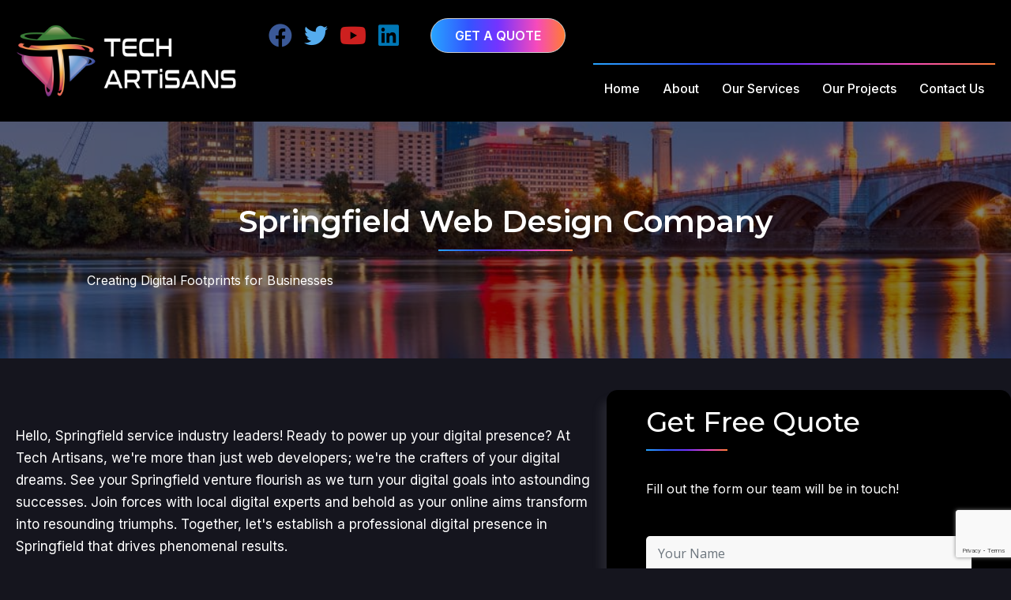

--- FILE ---
content_type: text/html; charset=UTF-8
request_url: https://techartisans.io/locations/springfield-il/web-design/
body_size: 38153
content:
<!DOCTYPE html>
<html lang="en-US" prefix="og: https://ogp.me/ns#">
<head>
	<meta charset="UTF-8">
    	<script data-cfasync="false" data-no-defer="1" data-no-minify="1" data-no-optimize="1">var ewww_webp_supported=!1;function check_webp_feature(A,e){var w;e=void 0!==e?e:function(){},ewww_webp_supported?e(ewww_webp_supported):((w=new Image).onload=function(){ewww_webp_supported=0<w.width&&0<w.height,e&&e(ewww_webp_supported)},w.onerror=function(){e&&e(!1)},w.src="data:image/webp;base64,"+{alpha:"UklGRkoAAABXRUJQVlA4WAoAAAAQAAAAAAAAAAAAQUxQSAwAAAARBxAR/Q9ERP8DAABWUDggGAAAABQBAJ0BKgEAAQAAAP4AAA3AAP7mtQAAAA=="}[A])}check_webp_feature("alpha");</script><script data-cfasync="false" data-no-defer="1" data-no-minify="1" data-no-optimize="1">var Arrive=function(c,w){"use strict";if(c.MutationObserver&&"undefined"!=typeof HTMLElement){var r,a=0,u=(r=HTMLElement.prototype.matches||HTMLElement.prototype.webkitMatchesSelector||HTMLElement.prototype.mozMatchesSelector||HTMLElement.prototype.msMatchesSelector,{matchesSelector:function(e,t){return e instanceof HTMLElement&&r.call(e,t)},addMethod:function(e,t,r){var a=e[t];e[t]=function(){return r.length==arguments.length?r.apply(this,arguments):"function"==typeof a?a.apply(this,arguments):void 0}},callCallbacks:function(e,t){t&&t.options.onceOnly&&1==t.firedElems.length&&(e=[e[0]]);for(var r,a=0;r=e[a];a++)r&&r.callback&&r.callback.call(r.elem,r.elem);t&&t.options.onceOnly&&1==t.firedElems.length&&t.me.unbindEventWithSelectorAndCallback.call(t.target,t.selector,t.callback)},checkChildNodesRecursively:function(e,t,r,a){for(var i,n=0;i=e[n];n++)r(i,t,a)&&a.push({callback:t.callback,elem:i}),0<i.childNodes.length&&u.checkChildNodesRecursively(i.childNodes,t,r,a)},mergeArrays:function(e,t){var r,a={};for(r in e)e.hasOwnProperty(r)&&(a[r]=e[r]);for(r in t)t.hasOwnProperty(r)&&(a[r]=t[r]);return a},toElementsArray:function(e){return e=void 0!==e&&("number"!=typeof e.length||e===c)?[e]:e}}),e=(l.prototype.addEvent=function(e,t,r,a){a={target:e,selector:t,options:r,callback:a,firedElems:[]};return this._beforeAdding&&this._beforeAdding(a),this._eventsBucket.push(a),a},l.prototype.removeEvent=function(e){for(var t,r=this._eventsBucket.length-1;t=this._eventsBucket[r];r--)e(t)&&(this._beforeRemoving&&this._beforeRemoving(t),(t=this._eventsBucket.splice(r,1))&&t.length&&(t[0].callback=null))},l.prototype.beforeAdding=function(e){this._beforeAdding=e},l.prototype.beforeRemoving=function(e){this._beforeRemoving=e},l),t=function(i,n){var o=new e,l=this,s={fireOnAttributesModification:!1};return o.beforeAdding(function(t){var e=t.target;e!==c.document&&e!==c||(e=document.getElementsByTagName("html")[0]);var r=new MutationObserver(function(e){n.call(this,e,t)}),a=i(t.options);r.observe(e,a),t.observer=r,t.me=l}),o.beforeRemoving(function(e){e.observer.disconnect()}),this.bindEvent=function(e,t,r){t=u.mergeArrays(s,t);for(var a=u.toElementsArray(this),i=0;i<a.length;i++)o.addEvent(a[i],e,t,r)},this.unbindEvent=function(){var r=u.toElementsArray(this);o.removeEvent(function(e){for(var t=0;t<r.length;t++)if(this===w||e.target===r[t])return!0;return!1})},this.unbindEventWithSelectorOrCallback=function(r){var a=u.toElementsArray(this),i=r,e="function"==typeof r?function(e){for(var t=0;t<a.length;t++)if((this===w||e.target===a[t])&&e.callback===i)return!0;return!1}:function(e){for(var t=0;t<a.length;t++)if((this===w||e.target===a[t])&&e.selector===r)return!0;return!1};o.removeEvent(e)},this.unbindEventWithSelectorAndCallback=function(r,a){var i=u.toElementsArray(this);o.removeEvent(function(e){for(var t=0;t<i.length;t++)if((this===w||e.target===i[t])&&e.selector===r&&e.callback===a)return!0;return!1})},this},i=new function(){var s={fireOnAttributesModification:!1,onceOnly:!1,existing:!1};function n(e,t,r){return!(!u.matchesSelector(e,t.selector)||(e._id===w&&(e._id=a++),-1!=t.firedElems.indexOf(e._id)))&&(t.firedElems.push(e._id),!0)}var c=(i=new t(function(e){var t={attributes:!1,childList:!0,subtree:!0};return e.fireOnAttributesModification&&(t.attributes=!0),t},function(e,i){e.forEach(function(e){var t=e.addedNodes,r=e.target,a=[];null!==t&&0<t.length?u.checkChildNodesRecursively(t,i,n,a):"attributes"===e.type&&n(r,i)&&a.push({callback:i.callback,elem:r}),u.callCallbacks(a,i)})})).bindEvent;return i.bindEvent=function(e,t,r){t=void 0===r?(r=t,s):u.mergeArrays(s,t);var a=u.toElementsArray(this);if(t.existing){for(var i=[],n=0;n<a.length;n++)for(var o=a[n].querySelectorAll(e),l=0;l<o.length;l++)i.push({callback:r,elem:o[l]});if(t.onceOnly&&i.length)return r.call(i[0].elem,i[0].elem);setTimeout(u.callCallbacks,1,i)}c.call(this,e,t,r)},i},o=new function(){var a={};function i(e,t){return u.matchesSelector(e,t.selector)}var n=(o=new t(function(){return{childList:!0,subtree:!0}},function(e,r){e.forEach(function(e){var t=e.removedNodes,e=[];null!==t&&0<t.length&&u.checkChildNodesRecursively(t,r,i,e),u.callCallbacks(e,r)})})).bindEvent;return o.bindEvent=function(e,t,r){t=void 0===r?(r=t,a):u.mergeArrays(a,t),n.call(this,e,t,r)},o};d(HTMLElement.prototype),d(NodeList.prototype),d(HTMLCollection.prototype),d(HTMLDocument.prototype),d(Window.prototype);var n={};return s(i,n,"unbindAllArrive"),s(o,n,"unbindAllLeave"),n}function l(){this._eventsBucket=[],this._beforeAdding=null,this._beforeRemoving=null}function s(e,t,r){u.addMethod(t,r,e.unbindEvent),u.addMethod(t,r,e.unbindEventWithSelectorOrCallback),u.addMethod(t,r,e.unbindEventWithSelectorAndCallback)}function d(e){e.arrive=i.bindEvent,s(i,e,"unbindArrive"),e.leave=o.bindEvent,s(o,e,"unbindLeave")}}(window,void 0),ewww_webp_supported=!1;function check_webp_feature(e,t){var r;ewww_webp_supported?t(ewww_webp_supported):((r=new Image).onload=function(){ewww_webp_supported=0<r.width&&0<r.height,t(ewww_webp_supported)},r.onerror=function(){t(!1)},r.src="data:image/webp;base64,"+{alpha:"UklGRkoAAABXRUJQVlA4WAoAAAAQAAAAAAAAAAAAQUxQSAwAAAARBxAR/Q9ERP8DAABWUDggGAAAABQBAJ0BKgEAAQAAAP4AAA3AAP7mtQAAAA==",animation:"UklGRlIAAABXRUJQVlA4WAoAAAASAAAAAAAAAAAAQU5JTQYAAAD/////AABBTk1GJgAAAAAAAAAAAAAAAAAAAGQAAABWUDhMDQAAAC8AAAAQBxAREYiI/gcA"}[e])}function ewwwLoadImages(e){if(e){for(var t=document.querySelectorAll(".batch-image img, .image-wrapper a, .ngg-pro-masonry-item a, .ngg-galleria-offscreen-seo-wrapper a"),r=0,a=t.length;r<a;r++)ewwwAttr(t[r],"data-src",t[r].getAttribute("data-webp")),ewwwAttr(t[r],"data-thumbnail",t[r].getAttribute("data-webp-thumbnail"));for(var i=document.querySelectorAll("div.woocommerce-product-gallery__image"),r=0,a=i.length;r<a;r++)ewwwAttr(i[r],"data-thumb",i[r].getAttribute("data-webp-thumb"))}for(var n=document.querySelectorAll("video"),r=0,a=n.length;r<a;r++)ewwwAttr(n[r],"poster",e?n[r].getAttribute("data-poster-webp"):n[r].getAttribute("data-poster-image"));for(var o,l=document.querySelectorAll("img.ewww_webp_lazy_load"),r=0,a=l.length;r<a;r++)e&&(ewwwAttr(l[r],"data-lazy-srcset",l[r].getAttribute("data-lazy-srcset-webp")),ewwwAttr(l[r],"data-srcset",l[r].getAttribute("data-srcset-webp")),ewwwAttr(l[r],"data-lazy-src",l[r].getAttribute("data-lazy-src-webp")),ewwwAttr(l[r],"data-src",l[r].getAttribute("data-src-webp")),ewwwAttr(l[r],"data-orig-file",l[r].getAttribute("data-webp-orig-file")),ewwwAttr(l[r],"data-medium-file",l[r].getAttribute("data-webp-medium-file")),ewwwAttr(l[r],"data-large-file",l[r].getAttribute("data-webp-large-file")),null!=(o=l[r].getAttribute("srcset"))&&!1!==o&&o.includes("R0lGOD")&&ewwwAttr(l[r],"src",l[r].getAttribute("data-lazy-src-webp"))),l[r].className=l[r].className.replace(/\bewww_webp_lazy_load\b/,"");for(var s=document.querySelectorAll(".ewww_webp"),r=0,a=s.length;r<a;r++)e?(ewwwAttr(s[r],"srcset",s[r].getAttribute("data-srcset-webp")),ewwwAttr(s[r],"src",s[r].getAttribute("data-src-webp")),ewwwAttr(s[r],"data-orig-file",s[r].getAttribute("data-webp-orig-file")),ewwwAttr(s[r],"data-medium-file",s[r].getAttribute("data-webp-medium-file")),ewwwAttr(s[r],"data-large-file",s[r].getAttribute("data-webp-large-file")),ewwwAttr(s[r],"data-large_image",s[r].getAttribute("data-webp-large_image")),ewwwAttr(s[r],"data-src",s[r].getAttribute("data-webp-src"))):(ewwwAttr(s[r],"srcset",s[r].getAttribute("data-srcset-img")),ewwwAttr(s[r],"src",s[r].getAttribute("data-src-img"))),s[r].className=s[r].className.replace(/\bewww_webp\b/,"ewww_webp_loaded");window.jQuery&&jQuery.fn.isotope&&jQuery.fn.imagesLoaded&&(jQuery(".fusion-posts-container-infinite").imagesLoaded(function(){jQuery(".fusion-posts-container-infinite").hasClass("isotope")&&jQuery(".fusion-posts-container-infinite").isotope()}),jQuery(".fusion-portfolio:not(.fusion-recent-works) .fusion-portfolio-wrapper").imagesLoaded(function(){jQuery(".fusion-portfolio:not(.fusion-recent-works) .fusion-portfolio-wrapper").isotope()}))}function ewwwWebPInit(e){ewwwLoadImages(e),ewwwNggLoadGalleries(e),document.arrive(".ewww_webp",function(){ewwwLoadImages(e)}),document.arrive(".ewww_webp_lazy_load",function(){ewwwLoadImages(e)}),document.arrive("videos",function(){ewwwLoadImages(e)}),"loading"==document.readyState?document.addEventListener("DOMContentLoaded",ewwwJSONParserInit):("undefined"!=typeof galleries&&ewwwNggParseGalleries(e),ewwwWooParseVariations(e))}function ewwwAttr(e,t,r){null!=r&&!1!==r&&e.setAttribute(t,r)}function ewwwJSONParserInit(){"undefined"!=typeof galleries&&check_webp_feature("alpha",ewwwNggParseGalleries),check_webp_feature("alpha",ewwwWooParseVariations)}function ewwwWooParseVariations(e){if(e)for(var t=document.querySelectorAll("form.variations_form"),r=0,a=t.length;r<a;r++){var i=t[r].getAttribute("data-product_variations"),n=!1;try{for(var o in i=JSON.parse(i))void 0!==i[o]&&void 0!==i[o].image&&(void 0!==i[o].image.src_webp&&(i[o].image.src=i[o].image.src_webp,n=!0),void 0!==i[o].image.srcset_webp&&(i[o].image.srcset=i[o].image.srcset_webp,n=!0),void 0!==i[o].image.full_src_webp&&(i[o].image.full_src=i[o].image.full_src_webp,n=!0),void 0!==i[o].image.gallery_thumbnail_src_webp&&(i[o].image.gallery_thumbnail_src=i[o].image.gallery_thumbnail_src_webp,n=!0),void 0!==i[o].image.thumb_src_webp&&(i[o].image.thumb_src=i[o].image.thumb_src_webp,n=!0));n&&ewwwAttr(t[r],"data-product_variations",JSON.stringify(i))}catch(e){}}}function ewwwNggParseGalleries(e){if(e)for(var t in galleries){var r=galleries[t];galleries[t].images_list=ewwwNggParseImageList(r.images_list)}}function ewwwNggLoadGalleries(e){e&&document.addEventListener("ngg.galleria.themeadded",function(e,t){window.ngg_galleria._create_backup=window.ngg_galleria.create,window.ngg_galleria.create=function(e,t){var r=$(e).data("id");return galleries["gallery_"+r].images_list=ewwwNggParseImageList(galleries["gallery_"+r].images_list),window.ngg_galleria._create_backup(e,t)}})}function ewwwNggParseImageList(e){for(var t in e){var r=e[t];if(void 0!==r["image-webp"]&&(e[t].image=r["image-webp"],delete e[t]["image-webp"]),void 0!==r["thumb-webp"]&&(e[t].thumb=r["thumb-webp"],delete e[t]["thumb-webp"]),void 0!==r.full_image_webp&&(e[t].full_image=r.full_image_webp,delete e[t].full_image_webp),void 0!==r.srcsets)for(var a in r.srcsets)nggSrcset=r.srcsets[a],void 0!==r.srcsets[a+"-webp"]&&(e[t].srcsets[a]=r.srcsets[a+"-webp"],delete e[t].srcsets[a+"-webp"]);if(void 0!==r.full_srcsets)for(var i in r.full_srcsets)nggFSrcset=r.full_srcsets[i],void 0!==r.full_srcsets[i+"-webp"]&&(e[t].full_srcsets[i]=r.full_srcsets[i+"-webp"],delete e[t].full_srcsets[i+"-webp"])}return e}check_webp_feature("alpha",ewwwWebPInit);</script><script data-mp=true data-cfasync=false>window.MOTIONPAGE_FRONT={version:"2.3.0"}</script><style>body{visibility:hidden;}</style>
<script data-mp=true data-cfasync=false>document.addEventListener("DOMContentLoaded",()=>(document.body.style.visibility="inherit"));</script>
<noscript><style>body{visibility:inherit;}</style></noscript>
<!-- Google Tag Manager for WordPress by gtm4wp.com -->
<script data-cfasync="false" data-pagespeed-no-defer>
	var gtm4wp_datalayer_name = "dataLayer";
	var dataLayer = dataLayer || [];
</script>
<!-- End Google Tag Manager for WordPress by gtm4wp.com --><meta name="viewport" content="width=device-width, initial-scale=1">
<!-- Search Engine Optimization by Rank Math PRO - https://rankmath.com/ -->
<title>Springfield Web Design Company</title>
<meta name="description" content="Enhance your online presence with top Springfield web design services. We build websites that leave a lasting impression. Get started now!"/>
<meta name="robots" content="follow, index, max-snippet:-1, max-video-preview:-1, max-image-preview:large"/>
<link rel="canonical" href="https://techartisans.io/locations/springfield-il/web-design/" />
<meta property="og:locale" content="en_US" />
<meta property="og:type" content="article" />
<meta property="og:title" content="Springfield Web Design Company" />
<meta property="og:description" content="Enhance your online presence with top Springfield web design services. We build websites that leave a lasting impression. Get started now!" />
<meta property="og:url" content="https://techartisans.io/locations/springfield-il/web-design/" />
<meta property="og:site_name" content="Web Development Company in USA | Tech Artisans" />
<meta name="twitter:card" content="summary_large_image" />
<meta name="twitter:title" content="Springfield Web Design Company" />
<meta name="twitter:description" content="Enhance your online presence with top Springfield web design services. We build websites that leave a lasting impression. Get started now!" />
<script type="application/ld+json" class="rank-math-schema-pro">{"@context":"https://schema.org","@graph":[{"@type":"BreadcrumbList","@id":"https://techartisans.io/locations/springfield-il/web-design/#breadcrumb","itemListElement":[{"@type":"ListItem","position":"1","item":{"@id":"https://techartisans.io","name":"Home"}},{"@type":"ListItem","position":"2","item":{"@id":"https://techartisans.io/service-area/","name":"Service Areas"}},{"@type":"ListItem","position":"3","item":{"@id":"https://techartisans.io/locations/springfield-il/web-design/","name":"Springfield Web Design Company"}}]}]}</script>
<!-- /Rank Math WordPress SEO plugin -->

<link rel='dns-prefetch' href='//cdn.jsdelivr.net' />
<link rel='dns-prefetch' href='//cdnjs.cloudflare.com' />
<link rel='dns-prefetch' href='//use.fontawesome.com' />
<link href='https://fonts.gstatic.com' crossorigin rel='preconnect' />
<link href='https://fonts.googleapis.com' crossorigin rel='preconnect' />
<link rel="alternate" type="application/rss+xml" title="Tech Artisans - Web Design and SEO Company &raquo; Feed" href="https://techartisans.io/feed/" />
<link rel="alternate" type="application/rss+xml" title="Tech Artisans - Web Design and SEO Company &raquo; Comments Feed" href="https://techartisans.io/comments/feed/" />
<script>
window._wpemojiSettings = {"baseUrl":"https:\/\/s.w.org\/images\/core\/emoji\/14.0.0\/72x72\/","ext":".png","svgUrl":"https:\/\/s.w.org\/images\/core\/emoji\/14.0.0\/svg\/","svgExt":".svg","source":{"concatemoji":"https:\/\/techartisans.io\/wp-includes\/js\/wp-emoji-release.min.js?ver=6.3.1"}};
/*! This file is auto-generated */
!function(i,n){var o,s,e;function c(e){try{var t={supportTests:e,timestamp:(new Date).valueOf()};sessionStorage.setItem(o,JSON.stringify(t))}catch(e){}}function p(e,t,n){e.clearRect(0,0,e.canvas.width,e.canvas.height),e.fillText(t,0,0);var t=new Uint32Array(e.getImageData(0,0,e.canvas.width,e.canvas.height).data),r=(e.clearRect(0,0,e.canvas.width,e.canvas.height),e.fillText(n,0,0),new Uint32Array(e.getImageData(0,0,e.canvas.width,e.canvas.height).data));return t.every(function(e,t){return e===r[t]})}function u(e,t,n){switch(t){case"flag":return n(e,"\ud83c\udff3\ufe0f\u200d\u26a7\ufe0f","\ud83c\udff3\ufe0f\u200b\u26a7\ufe0f")?!1:!n(e,"\ud83c\uddfa\ud83c\uddf3","\ud83c\uddfa\u200b\ud83c\uddf3")&&!n(e,"\ud83c\udff4\udb40\udc67\udb40\udc62\udb40\udc65\udb40\udc6e\udb40\udc67\udb40\udc7f","\ud83c\udff4\u200b\udb40\udc67\u200b\udb40\udc62\u200b\udb40\udc65\u200b\udb40\udc6e\u200b\udb40\udc67\u200b\udb40\udc7f");case"emoji":return!n(e,"\ud83e\udef1\ud83c\udffb\u200d\ud83e\udef2\ud83c\udfff","\ud83e\udef1\ud83c\udffb\u200b\ud83e\udef2\ud83c\udfff")}return!1}function f(e,t,n){var r="undefined"!=typeof WorkerGlobalScope&&self instanceof WorkerGlobalScope?new OffscreenCanvas(300,150):i.createElement("canvas"),a=r.getContext("2d",{willReadFrequently:!0}),o=(a.textBaseline="top",a.font="600 32px Arial",{});return e.forEach(function(e){o[e]=t(a,e,n)}),o}function t(e){var t=i.createElement("script");t.src=e,t.defer=!0,i.head.appendChild(t)}"undefined"!=typeof Promise&&(o="wpEmojiSettingsSupports",s=["flag","emoji"],n.supports={everything:!0,everythingExceptFlag:!0},e=new Promise(function(e){i.addEventListener("DOMContentLoaded",e,{once:!0})}),new Promise(function(t){var n=function(){try{var e=JSON.parse(sessionStorage.getItem(o));if("object"==typeof e&&"number"==typeof e.timestamp&&(new Date).valueOf()<e.timestamp+604800&&"object"==typeof e.supportTests)return e.supportTests}catch(e){}return null}();if(!n){if("undefined"!=typeof Worker&&"undefined"!=typeof OffscreenCanvas&&"undefined"!=typeof URL&&URL.createObjectURL&&"undefined"!=typeof Blob)try{var e="postMessage("+f.toString()+"("+[JSON.stringify(s),u.toString(),p.toString()].join(",")+"));",r=new Blob([e],{type:"text/javascript"}),a=new Worker(URL.createObjectURL(r),{name:"wpTestEmojiSupports"});return void(a.onmessage=function(e){c(n=e.data),a.terminate(),t(n)})}catch(e){}c(n=f(s,u,p))}t(n)}).then(function(e){for(var t in e)n.supports[t]=e[t],n.supports.everything=n.supports.everything&&n.supports[t],"flag"!==t&&(n.supports.everythingExceptFlag=n.supports.everythingExceptFlag&&n.supports[t]);n.supports.everythingExceptFlag=n.supports.everythingExceptFlag&&!n.supports.flag,n.DOMReady=!1,n.readyCallback=function(){n.DOMReady=!0}}).then(function(){return e}).then(function(){var e;n.supports.everything||(n.readyCallback(),(e=n.source||{}).concatemoji?t(e.concatemoji):e.wpemoji&&e.twemoji&&(t(e.twemoji),t(e.wpemoji)))}))}((window,document),window._wpemojiSettings);
</script>
<style>
img.wp-smiley,
img.emoji {
	display: inline !important;
	border: none !important;
	box-shadow: none !important;
	height: 1em !important;
	width: 1em !important;
	margin: 0 0.07em !important;
	vertical-align: -0.1em !important;
	background: none !important;
	padding: 0 !important;
}
</style>
	<link rel='stylesheet' id='generate-fonts-css' href='//fonts.googleapis.com/css?family=Open+Sans:300,300italic,regular,italic,600,600italic,700,700italic,800,800italic|Montserrat:100,100italic,200,200italic,300,300italic,regular,italic,500,500italic,600,600italic,700,700italic,800,800italic,900,900italic' media='all' />
<link rel='stylesheet' id='wp-block-library-css' href='https://techartisans.io/wp-includes/css/dist/block-library/style.min.css?ver=6.3.1' media='all' />
<link rel='stylesheet' id='mpp_gutenberg-css' href='https://techartisans.io/wp-content/plugins/metronet-profile-picture/dist/blocks.style.build.css?ver=2.6.3' media='all' />
<style id='font-awesome-svg-styles-default-inline-css'>
.svg-inline--fa {
  display: inline-block;
  height: 1em;
  overflow: visible;
  vertical-align: -.125em;
}
</style>
<link rel='stylesheet' id='font-awesome-svg-styles-css' href='https://techartisans.io/wp-content/uploads/font-awesome/v6.4.0/css/svg-with-js.css' media='all' />
<style id='font-awesome-svg-styles-inline-css'>
   .wp-block-font-awesome-icon svg::before,
   .wp-rich-text-font-awesome-icon svg::before {content: unset;}
</style>
<style id='classic-theme-styles-inline-css'>
/*! This file is auto-generated */
.wp-block-button__link{color:#fff;background-color:#32373c;border-radius:9999px;box-shadow:none;text-decoration:none;padding:calc(.667em + 2px) calc(1.333em + 2px);font-size:1.125em}.wp-block-file__button{background:#32373c;color:#fff;text-decoration:none}
</style>
<style id='global-styles-inline-css'>
body{--wp--preset--color--black: #000000;--wp--preset--color--cyan-bluish-gray: #abb8c3;--wp--preset--color--white: #ffffff;--wp--preset--color--pale-pink: #f78da7;--wp--preset--color--vivid-red: #cf2e2e;--wp--preset--color--luminous-vivid-orange: #ff6900;--wp--preset--color--luminous-vivid-amber: #fcb900;--wp--preset--color--light-green-cyan: #7bdcb5;--wp--preset--color--vivid-green-cyan: #00d084;--wp--preset--color--pale-cyan-blue: #8ed1fc;--wp--preset--color--vivid-cyan-blue: #0693e3;--wp--preset--color--vivid-purple: #9b51e0;--wp--preset--color--contrast: var(--contrast);--wp--preset--color--contrast-2: var(--contrast-2);--wp--preset--color--contrast-3: var(--contrast-3);--wp--preset--color--base: var(--base);--wp--preset--color--base-2: var(--base-2);--wp--preset--color--base-3: var(--base-3);--wp--preset--color--accent: var(--accent);--wp--preset--gradient--vivid-cyan-blue-to-vivid-purple: linear-gradient(135deg,rgba(6,147,227,1) 0%,rgb(155,81,224) 100%);--wp--preset--gradient--light-green-cyan-to-vivid-green-cyan: linear-gradient(135deg,rgb(122,220,180) 0%,rgb(0,208,130) 100%);--wp--preset--gradient--luminous-vivid-amber-to-luminous-vivid-orange: linear-gradient(135deg,rgba(252,185,0,1) 0%,rgba(255,105,0,1) 100%);--wp--preset--gradient--luminous-vivid-orange-to-vivid-red: linear-gradient(135deg,rgba(255,105,0,1) 0%,rgb(207,46,46) 100%);--wp--preset--gradient--very-light-gray-to-cyan-bluish-gray: linear-gradient(135deg,rgb(238,238,238) 0%,rgb(169,184,195) 100%);--wp--preset--gradient--cool-to-warm-spectrum: linear-gradient(135deg,rgb(74,234,220) 0%,rgb(151,120,209) 20%,rgb(207,42,186) 40%,rgb(238,44,130) 60%,rgb(251,105,98) 80%,rgb(254,248,76) 100%);--wp--preset--gradient--blush-light-purple: linear-gradient(135deg,rgb(255,206,236) 0%,rgb(152,150,240) 100%);--wp--preset--gradient--blush-bordeaux: linear-gradient(135deg,rgb(254,205,165) 0%,rgb(254,45,45) 50%,rgb(107,0,62) 100%);--wp--preset--gradient--luminous-dusk: linear-gradient(135deg,rgb(255,203,112) 0%,rgb(199,81,192) 50%,rgb(65,88,208) 100%);--wp--preset--gradient--pale-ocean: linear-gradient(135deg,rgb(255,245,203) 0%,rgb(182,227,212) 50%,rgb(51,167,181) 100%);--wp--preset--gradient--electric-grass: linear-gradient(135deg,rgb(202,248,128) 0%,rgb(113,206,126) 100%);--wp--preset--gradient--midnight: linear-gradient(135deg,rgb(2,3,129) 0%,rgb(40,116,252) 100%);--wp--preset--font-size--small: 13px;--wp--preset--font-size--medium: 20px;--wp--preset--font-size--large: 36px;--wp--preset--font-size--x-large: 42px;--wp--preset--spacing--20: 0.44rem;--wp--preset--spacing--30: 0.67rem;--wp--preset--spacing--40: 1rem;--wp--preset--spacing--50: 1.5rem;--wp--preset--spacing--60: 2.25rem;--wp--preset--spacing--70: 3.38rem;--wp--preset--spacing--80: 5.06rem;--wp--preset--shadow--natural: 6px 6px 9px rgba(0, 0, 0, 0.2);--wp--preset--shadow--deep: 12px 12px 50px rgba(0, 0, 0, 0.4);--wp--preset--shadow--sharp: 6px 6px 0px rgba(0, 0, 0, 0.2);--wp--preset--shadow--outlined: 6px 6px 0px -3px rgba(255, 255, 255, 1), 6px 6px rgba(0, 0, 0, 1);--wp--preset--shadow--crisp: 6px 6px 0px rgba(0, 0, 0, 1);}:where(.is-layout-flex){gap: 0.5em;}:where(.is-layout-grid){gap: 0.5em;}body .is-layout-flow > .alignleft{float: left;margin-inline-start: 0;margin-inline-end: 2em;}body .is-layout-flow > .alignright{float: right;margin-inline-start: 2em;margin-inline-end: 0;}body .is-layout-flow > .aligncenter{margin-left: auto !important;margin-right: auto !important;}body .is-layout-constrained > .alignleft{float: left;margin-inline-start: 0;margin-inline-end: 2em;}body .is-layout-constrained > .alignright{float: right;margin-inline-start: 2em;margin-inline-end: 0;}body .is-layout-constrained > .aligncenter{margin-left: auto !important;margin-right: auto !important;}body .is-layout-constrained > :where(:not(.alignleft):not(.alignright):not(.alignfull)){max-width: var(--wp--style--global--content-size);margin-left: auto !important;margin-right: auto !important;}body .is-layout-constrained > .alignwide{max-width: var(--wp--style--global--wide-size);}body .is-layout-flex{display: flex;}body .is-layout-flex{flex-wrap: wrap;align-items: center;}body .is-layout-flex > *{margin: 0;}body .is-layout-grid{display: grid;}body .is-layout-grid > *{margin: 0;}:where(.wp-block-columns.is-layout-flex){gap: 2em;}:where(.wp-block-columns.is-layout-grid){gap: 2em;}:where(.wp-block-post-template.is-layout-flex){gap: 1.25em;}:where(.wp-block-post-template.is-layout-grid){gap: 1.25em;}.has-black-color{color: var(--wp--preset--color--black) !important;}.has-cyan-bluish-gray-color{color: var(--wp--preset--color--cyan-bluish-gray) !important;}.has-white-color{color: var(--wp--preset--color--white) !important;}.has-pale-pink-color{color: var(--wp--preset--color--pale-pink) !important;}.has-vivid-red-color{color: var(--wp--preset--color--vivid-red) !important;}.has-luminous-vivid-orange-color{color: var(--wp--preset--color--luminous-vivid-orange) !important;}.has-luminous-vivid-amber-color{color: var(--wp--preset--color--luminous-vivid-amber) !important;}.has-light-green-cyan-color{color: var(--wp--preset--color--light-green-cyan) !important;}.has-vivid-green-cyan-color{color: var(--wp--preset--color--vivid-green-cyan) !important;}.has-pale-cyan-blue-color{color: var(--wp--preset--color--pale-cyan-blue) !important;}.has-vivid-cyan-blue-color{color: var(--wp--preset--color--vivid-cyan-blue) !important;}.has-vivid-purple-color{color: var(--wp--preset--color--vivid-purple) !important;}.has-black-background-color{background-color: var(--wp--preset--color--black) !important;}.has-cyan-bluish-gray-background-color{background-color: var(--wp--preset--color--cyan-bluish-gray) !important;}.has-white-background-color{background-color: var(--wp--preset--color--white) !important;}.has-pale-pink-background-color{background-color: var(--wp--preset--color--pale-pink) !important;}.has-vivid-red-background-color{background-color: var(--wp--preset--color--vivid-red) !important;}.has-luminous-vivid-orange-background-color{background-color: var(--wp--preset--color--luminous-vivid-orange) !important;}.has-luminous-vivid-amber-background-color{background-color: var(--wp--preset--color--luminous-vivid-amber) !important;}.has-light-green-cyan-background-color{background-color: var(--wp--preset--color--light-green-cyan) !important;}.has-vivid-green-cyan-background-color{background-color: var(--wp--preset--color--vivid-green-cyan) !important;}.has-pale-cyan-blue-background-color{background-color: var(--wp--preset--color--pale-cyan-blue) !important;}.has-vivid-cyan-blue-background-color{background-color: var(--wp--preset--color--vivid-cyan-blue) !important;}.has-vivid-purple-background-color{background-color: var(--wp--preset--color--vivid-purple) !important;}.has-black-border-color{border-color: var(--wp--preset--color--black) !important;}.has-cyan-bluish-gray-border-color{border-color: var(--wp--preset--color--cyan-bluish-gray) !important;}.has-white-border-color{border-color: var(--wp--preset--color--white) !important;}.has-pale-pink-border-color{border-color: var(--wp--preset--color--pale-pink) !important;}.has-vivid-red-border-color{border-color: var(--wp--preset--color--vivid-red) !important;}.has-luminous-vivid-orange-border-color{border-color: var(--wp--preset--color--luminous-vivid-orange) !important;}.has-luminous-vivid-amber-border-color{border-color: var(--wp--preset--color--luminous-vivid-amber) !important;}.has-light-green-cyan-border-color{border-color: var(--wp--preset--color--light-green-cyan) !important;}.has-vivid-green-cyan-border-color{border-color: var(--wp--preset--color--vivid-green-cyan) !important;}.has-pale-cyan-blue-border-color{border-color: var(--wp--preset--color--pale-cyan-blue) !important;}.has-vivid-cyan-blue-border-color{border-color: var(--wp--preset--color--vivid-cyan-blue) !important;}.has-vivid-purple-border-color{border-color: var(--wp--preset--color--vivid-purple) !important;}.has-vivid-cyan-blue-to-vivid-purple-gradient-background{background: var(--wp--preset--gradient--vivid-cyan-blue-to-vivid-purple) !important;}.has-light-green-cyan-to-vivid-green-cyan-gradient-background{background: var(--wp--preset--gradient--light-green-cyan-to-vivid-green-cyan) !important;}.has-luminous-vivid-amber-to-luminous-vivid-orange-gradient-background{background: var(--wp--preset--gradient--luminous-vivid-amber-to-luminous-vivid-orange) !important;}.has-luminous-vivid-orange-to-vivid-red-gradient-background{background: var(--wp--preset--gradient--luminous-vivid-orange-to-vivid-red) !important;}.has-very-light-gray-to-cyan-bluish-gray-gradient-background{background: var(--wp--preset--gradient--very-light-gray-to-cyan-bluish-gray) !important;}.has-cool-to-warm-spectrum-gradient-background{background: var(--wp--preset--gradient--cool-to-warm-spectrum) !important;}.has-blush-light-purple-gradient-background{background: var(--wp--preset--gradient--blush-light-purple) !important;}.has-blush-bordeaux-gradient-background{background: var(--wp--preset--gradient--blush-bordeaux) !important;}.has-luminous-dusk-gradient-background{background: var(--wp--preset--gradient--luminous-dusk) !important;}.has-pale-ocean-gradient-background{background: var(--wp--preset--gradient--pale-ocean) !important;}.has-electric-grass-gradient-background{background: var(--wp--preset--gradient--electric-grass) !important;}.has-midnight-gradient-background{background: var(--wp--preset--gradient--midnight) !important;}.has-small-font-size{font-size: var(--wp--preset--font-size--small) !important;}.has-medium-font-size{font-size: var(--wp--preset--font-size--medium) !important;}.has-large-font-size{font-size: var(--wp--preset--font-size--large) !important;}.has-x-large-font-size{font-size: var(--wp--preset--font-size--x-large) !important;}
.wp-block-navigation a:where(:not(.wp-element-button)){color: inherit;}
:where(.wp-block-post-template.is-layout-flex){gap: 1.25em;}:where(.wp-block-post-template.is-layout-grid){gap: 1.25em;}
:where(.wp-block-columns.is-layout-flex){gap: 2em;}:where(.wp-block-columns.is-layout-grid){gap: 2em;}
.wp-block-pullquote{font-size: 1.5em;line-height: 1.6;}
</style>
<link rel='stylesheet' id='contact-form-7-css' href='https://techartisans.io/wp-content/plugins/contact-form-7/includes/css/styles.css?ver=5.9.8' media='all' />
<link rel='stylesheet' id='spam-protect-for-contact-form7-css' href='https://techartisans.io/wp-content/plugins/wp-contact-form-7-spam-blocker/frontend/css/spam-protect-for-contact-form7.css?ver=1.0.0' media='all' />
<link rel='stylesheet' id='dashicons-css' href='https://techartisans.io/wp-includes/css/dashicons.min.css?ver=6.3.1' media='all' />
<link rel='stylesheet' id='fl-builder-layout-bundle-0e6b81885d142b33e2fdd7e3cb9a33d7-css' href='https://techartisans.io/wp-content/uploads/bb-plugin/cache/0e6b81885d142b33e2fdd7e3cb9a33d7-layout-bundle.css?ver=2.7.3.2-1.4.8' media='all' />
<link rel='stylesheet' id='bootstrap-css' href='https://cdn.jsdelivr.net/npm/bootstrap@5.2.1/dist/css/bootstrap.min.css?ver=6.3.1' media='all' />
<link rel='stylesheet' id='slick-carousel-css-css' href='https://cdnjs.cloudflare.com/ajax/libs/slick-carousel/1.8.1/slick.min.css?ver=6.3.1' media='all' />
<link rel='stylesheet' id='slick-carousel-theme-css' href='https://cdnjs.cloudflare.com/ajax/libs/slick-carousel/1.8.1/slick-theme.min.css?ver=6.3.1' media='all' />
<link rel='stylesheet' id='lightbox2-css-css' href='https://cdnjs.cloudflare.com/ajax/libs/lightbox2/2.11.3/css/lightbox.css?ver=6.3.1' media='all' />
<link rel='stylesheet' id='ta_hero_styles-css' href='https://techartisans.io/wp-content/themes/ta_components/components/hero/styles/hero_all.css?ver=6.3.1' media='all' />
<link rel='stylesheet' id='ta_tcs_styles-css' href='https://techartisans.io/wp-content/themes/ta_components/components/two_column_section/styles/tcs_all.css?ver=6.3.1' media='all' />
<link rel='stylesheet' id='ta_services_group_styles-css' href='https://techartisans.io/wp-content/themes/ta_components/components/services_group/styles/services_group_all.css?ver=6.3.1' media='all' />
<link rel='stylesheet' id='ta_styles-css' href='https://techartisans.io/wp-content/themes/ta_components/css/style.css?ver=6.3.1' media='all' />
<link rel='stylesheet' id='google-fonts-css' href='https://fonts.googleapis.com/css2?family=Manrope%3Awght%40400%3B500%3B600%3B800&#038;display=swap&#038;ver=6.3.1' media='all' />
<link rel='stylesheet' id='generate-widget-areas-css' href='https://techartisans.io/wp-content/themes/generatepress/assets/css/components/widget-areas.min.css?ver=3.3.1' media='all' />
<link rel='stylesheet' id='generate-style-css' href='https://techartisans.io/wp-content/themes/generatepress/assets/css/main.min.css?ver=3.3.1' media='all' />
<style id='generate-style-inline-css'>
.is-right-sidebar{width:30%;}.is-left-sidebar{width:30%;}.site-content .content-area{width:70%;}@media (max-width: 768px){.main-navigation .menu-toggle,.sidebar-nav-mobile:not(#sticky-placeholder){display:block;}.main-navigation ul,.gen-sidebar-nav,.main-navigation:not(.slideout-navigation):not(.toggled) .main-nav > ul,.has-inline-mobile-toggle #site-navigation .inside-navigation > *:not(.navigation-search):not(.main-nav){display:none;}.nav-align-right .inside-navigation,.nav-align-center .inside-navigation{justify-content:space-between;}.has-inline-mobile-toggle .mobile-menu-control-wrapper{display:flex;flex-wrap:wrap;}.has-inline-mobile-toggle .inside-header{flex-direction:row;text-align:left;flex-wrap:wrap;}.has-inline-mobile-toggle .header-widget,.has-inline-mobile-toggle #site-navigation{flex-basis:100%;}.nav-float-left .has-inline-mobile-toggle #site-navigation{order:10;}}
.dynamic-author-image-rounded{border-radius:100%;}.dynamic-featured-image, .dynamic-author-image{vertical-align:middle;}.one-container.blog .dynamic-content-template:not(:last-child), .one-container.archive .dynamic-content-template:not(:last-child){padding-bottom:0px;}.dynamic-entry-excerpt > p:last-child{margin-bottom:0px;}
</style>
<link rel='stylesheet' id='fl-theme-builder-generatepress-css' href='https://techartisans.io/wp-content/plugins/bb-theme-builder/extensions/themes/css/generatepress.css?ver=1.4.8' media='all' />
<link rel='stylesheet' id='font-awesome-official-css' href='https://use.fontawesome.com/releases/v6.4.0/css/all.css' media='all' integrity="sha384-iw3OoTErCYJJB9mCa8LNS2hbsQ7M3C0EpIsO/H5+EGAkPGc6rk+V8i04oW/K5xq0" crossorigin="anonymous" />
<link rel='stylesheet' id='uacf7-frontend-style-css' href='https://techartisans.io/wp-content/plugins/ultimate-addons-for-contact-form-7/assets/css/uacf7-frontend.css?ver=6.3.1' media='all' />
<link rel='stylesheet' id='uacf7-form-style-css' href='https://techartisans.io/wp-content/plugins/ultimate-addons-for-contact-form-7/assets/css/form-style.css?ver=6.3.1' media='all' />
<link rel='stylesheet' id='generatepress-dynamic-css' href='https://techartisans.io/wp-content/uploads/generatepress/style.min.css?ver=1699112641' media='all' />
<link rel='stylesheet' id='generate-child-css' href='https://techartisans.io/wp-content/themes/ta_components/style.css?ver=1700981917' media='all' />
<link rel='stylesheet' id='pp-animate-css' href='https://techartisans.io/wp-content/plugins/bbpowerpack/assets/css/animate.min.css?ver=3.5.1' media='all' />
<link rel='stylesheet' id='fl-builder-google-fonts-7e811392fa03c949281fc1e630f38bf9-css' href='//fonts.googleapis.com/css?family=Inter%3A600%2C500%2C700%2C400&#038;ver=6.3.1' media='all' />
<link rel='stylesheet' id='font-awesome-official-v4shim-css' href='https://use.fontawesome.com/releases/v6.4.0/css/v4-shims.css' media='all' integrity="sha384-TjXU13dTMPo+5ZlOUI1IGXvpmajjoetPqbUJqTx+uZ1bGwylKHNEItuVe/mg/H6l" crossorigin="anonymous" />
<script src='https://techartisans.io/wp-includes/js/jquery/jquery.min.js?ver=3.7.0' id='jquery-core-js'></script>
<script src='https://techartisans.io/wp-includes/js/jquery/jquery-migrate.min.js?ver=3.4.1' id='jquery-migrate-js'></script>
<script src='https://techartisans.io/wp-content/plugins/wp-contact-form-7-spam-blocker/frontend/js/spam-protect-for-contact-form7.js?ver=1.0.0' id='spam-protect-for-contact-form7-js'></script>
<link rel="https://api.w.org/" href="https://techartisans.io/wp-json/" /><link rel="alternate" type="application/json" href="https://techartisans.io/wp-json/wp/v2/service-area/37798" /><link rel="EditURI" type="application/rsd+xml" title="RSD" href="https://techartisans.io/xmlrpc.php?rsd" />
<meta name="generator" content="WordPress 6.3.1" />
<link rel='shortlink' href='https://techartisans.io/?p=37798' />
<link rel="alternate" type="application/json+oembed" href="https://techartisans.io/wp-json/oembed/1.0/embed?url=https%3A%2F%2Ftechartisans.io%2Flocations%2Fspringfield-il%2Fweb-design%2F" />
<link rel="alternate" type="text/xml+oembed" href="https://techartisans.io/wp-json/oembed/1.0/embed?url=https%3A%2F%2Ftechartisans.io%2Flocations%2Fspringfield-il%2Fweb-design%2F&#038;format=xml" />
		<script>
			var bb_powerpack = {
				version: '2.40.6',
				getAjaxUrl: function() { return atob( 'aHR0cHM6Ly90ZWNoYXJ0aXNhbnMuaW8vd3AtYWRtaW4vYWRtaW4tYWpheC5waHA=' ); },
				callback: function() {},
				mapMarkerData: {},
				post_id: '37798',
				search_term: '',
				current_page: 'https://techartisans.io/locations/springfield-il/web-design/',
				conditionals: {
					is_front_page: false,
					is_home: false,
					is_archive: false,
					current_post_type: '',
					is_tax: false,
										is_author: false,
					current_author: false,
					is_search: false,
									}
			};
		</script>
		
<!-- Google Tag Manager for WordPress by gtm4wp.com -->
<!-- GTM Container placement set to automatic -->
<script data-cfasync="false" data-pagespeed-no-defer>
	var dataLayer_content = {"pageTitle":"Springfield Web Design Company","pagePostType":"service-area","pagePostType2":"single-service-area","pagePostAuthor":"Ahsan","pagePostDate":"December 3, 2023","pagePostDateYear":2023,"pagePostDateMonth":12,"pagePostDateDay":3,"pagePostDateDayName":"Sunday","pagePostDateHour":20,"pagePostDateMinute":43,"pagePostDateIso":"2023-12-03T20:43:33+00:00","pagePostDateUnix":1701636213};
	dataLayer.push( dataLayer_content );
</script>
<script data-cfasync="false" data-pagespeed-no-defer>
(function(w,d,s,l,i){w[l]=w[l]||[];w[l].push({'gtm.start':
new Date().getTime(),event:'gtm.js'});var f=d.getElementsByTagName(s)[0],
j=d.createElement(s),dl=l!='dataLayer'?'&l='+l:'';j.async=true;j.src=
'//www.googletagmanager.com/gtm.js?id='+i+dl;f.parentNode.insertBefore(j,f);
})(window,document,'script','dataLayer','GTM-5KRFF3K7');
</script>
<!-- End Google Tag Manager for WordPress by gtm4wp.com --><style>.recentcomments a{display:inline !important;padding:0 !important;margin:0 !important;}</style><noscript><style>.lazyload[data-src]{display:none !important;}</style></noscript><style>.lazyload{background-image:none !important;}.lazyload:before{background-image:none !important;}</style><!-- Meta Pixel Code -->
<script>
!function(f,b,e,v,n,t,s)
{if(f.fbq)return;n=f.fbq=function(){n.callMethod?
n.callMethod.apply(n,arguments):n.queue.push(arguments)};
if(!f._fbq)f._fbq=n;n.push=n;n.loaded=!0;n.version='2.0';
n.queue=[];t=b.createElement(e);t.async=!0;
t.src=v;s=b.getElementsByTagName(e)[0];
s.parentNode.insertBefore(t,s)}(window, document,'script',
'https://connect.facebook.net/en_US/fbevents.js');
fbq('init', '1671067073176276');
fbq('track', 'PageView');
</script>
<noscript><img height="1" width="1" style="display:none"
src="https://www.facebook.com/tr?id=1671067073176276&ev=PageView&noscript=1"
/></noscript>
<!-- End Meta Pixel Code --><script id="google_gtagjs" src="https://www.googletagmanager.com/gtag/js?id=G-RQK72VPG26" async></script>
<script id="google_gtagjs-inline">
window.dataLayer = window.dataLayer || [];function gtag(){dataLayer.push(arguments);}gtag('js', new Date());gtag('config', 'G-RQK72VPG26', {} );
</script>
<link rel="icon" href="https://techartisans.io/wp-content/uploads/2023/06/favicon-32x32-1.png" sizes="32x32" />
<link rel="icon" href="https://techartisans.io/wp-content/uploads/2023/06/favicon-32x32-1.png" sizes="192x192" />
<link rel="apple-touch-icon" href="https://techartisans.io/wp-content/uploads/2023/06/favicon-32x32-1.png" />
<meta name="msapplication-TileImage" content="https://techartisans.io/wp-content/uploads/2023/06/favicon-32x32-1.png" />
		<style id="wp-custom-css">
			.container.grid-container {
    max-width: 100% !important;
    /* width: 100%; */
	  padding: 0 !important;
}

.site-content {
    display: flex;
    flex-direction: column;
}

.ta-features-1 .row {
  row-gap: 3em;
}
.ta-blizar-post-1 .card-body {
  height: 200px !important;
}


.primary-nav >  ul {
    display: flex;
    list-style: none;
    margin-bottom: 0;
    margin-left: 0;
    align-items: center;
}


.ta-gallery-27__images {
    visibility: hidden;
}
.ta-gallery-27__images.slick-slider{
        visibility: visible;
}

.slick-loading .slick-track
{
        visibility: hidden;
}

.slick-slide img
{
        display: block;
}
.slick-slide.slick-loading img
{
        display: none;
}
.slick-slide.dragging img
{
        pointer-events: none;
}
.slick-initialized .slick-slide
{
        display: block;
}
.slick-loading .slick-slide
{
        visibility: hidden;
}


/*     *//*
.fl-animation {
	-webkit-animation: none !important;
	animation: none !important;
	-webkit-transform: none !important;
	transform: none !important;
	transition-property: none !important;
	opacity: 1 !important;
  }
*/		</style>
		<style id="scorg-style-header-css-26849">.ta_lemlist_title h2>span>span {
    background: #5886fc;
    color: #fff !important;
    padding: 10px !important;
    border: 2px solid #fcfcfc;
    border-radius: 10px;
}
.ta_lemlist_title {
    margin-top: -6%;
}
.ta_lemlist_title2 h2>span>span {
    background: #316bff1a;
    color: #316bff !important;
    padding: 10px !important;
    border-radius: 10px;
}
.ta_lemlist_title3 h2>span>span{
    background: url(https://techartisans.io/wp-content/uploads/2023/11/63fb546c303f20b7743a0bff_line_blue1.png);
    background-repeat: no-repeat;
    background-position: bottom;
    color: #316bff !important;
}
.ta_lemlist_title4 h2>span>span {
    background: #5886fc;
    color: #fff !important;
    padding: 10px !important;
    border-radius: 10px;
}
.ta_lemlist_position_ab{
    position: relative;
}
.ta_lemlist_position_ab img{
    position: relative;
    right: -27%;
    bottom: 0;;
}
/* testimonial */

.ta_lemlist_slider {
    min-width: 350px;
    box-shadow:  0 0 10px #ecebebb9;
    padding: 20px;
    color: #000;
    border-radius: 20px;
    overflow: hidden;
    position: relative;
    margin: 10px;
    background-color: #fff;
}
.ta_lemlist_slider img {
    width: 200px;
    margin-bottom: 10px;
}
img.ta_lemlist_slider_ab_img {
    position: absolute;
    right: 0;
    bottom: -13px;
}
.ta_lemlist_slider_info {
    background: #e4e4e4;
    padding: 10px 20px;
    margin: 20px 0;
    border-radius: 10px;
}
h3.ta_lemlist_slider_name {
    font-size: 1.5rem;
    margin: 0;
    font-weight: 600;
    font-family: "Inter", sans-serif;
    color: #000;
}
h4.ta_lemlist_slider_title {
    font-size: 1.5rem;
    font-weight: 400;
    font-family: "Inter", sans-serif;
    color: #000;
    margin-bottom: 0;
}
.ta_lemlist_slider_wraper {
    transform: skew(3deg);
}
.ta_lemlist_slider_desc {
    font-size: 1.2rem;
    font-family: "Inter", sans-serif;
    font-weight: 400;
    width: 70%;
    height: 150px;
    overflow: hidden;
}
.ta_lemlist_slider_dots .slick-dots{
	position: relative;
	bottom: unset;
}
.ta_lemlist_slider_dots .slick-dots li{
	width: 40px;
	background: #B9C9E3;
	height: 12px;
	border-radius: 5px;
}
.ta_lemlist_slider_dots .slick-dots li.slick-active{
	width: 70px;
	background-color:#3373ff;
}
@media (max-width: 460px) {
.ta_lemlist_slider_dots .slick-dots li{
	width: 20px;
}
.ta_lemlist_slider_dots .slick-dots li.slick-active{
	width: 40px;
}
    
}
.ta_lemlist_slider_dots .slick-dots li button{
	display: none;
}
.ta_lemlist_slider_arrows {
    display: flex;
    flex-direction: row;
    column-gap: 20px;
    justify-content: center;
    align-items: center;
}
.ta-lemlist-prev, .ta-lemlist-next{
	background-color:#3373ff;
	border-radius: 10px!important;
	width: 50px;
	padding: 10px;
	text-align: center;
}
.ta-lemlist-prev>i, .ta-lemlist-next>i{
	font-size: 1.5rem;
	color: #fff;
}
.ta_lemlist_bg{
    background-image: url(https://techartisans.io/wp-content/uploads/2023/11/lemlist_bg.png);
    background-size: cover;
    background-position: top;
    height: 550px;
    animation: animate_bg 20s infinite;
    animation-timing-function: linear;
    border-radius: 20px;
}
@keyframes animate_bg{
    0%{
        background-position: top;
    }
    50%{
        background-position: bottom;
    }
    75%{
        background-position: top;
    }
    100%{
        background-position: bottom;
    }

}
.ta_lemlist_sticky {
    position: sticky;
    top: 20px;
    position: -webkit-sticky;
}
.ta_lemlist_sticky img {
    width: 100%;
    height: 100%;
    object-fit: cover;
    border-radius: 20px;
}
.ta_lemlist_sticky .fl-slideshow-container{
    box-shadow: 0 5px 10px #9c9c9c;
    border-radius: 20px;
}











</style><style id="scorg-style-header-css-34524">input#ta_input_btn {
    width: unset;
}
.ta_post_content a{
    color: #fff !important;
}
.ta_service_testimonials .fl-slide {
    border-radius: 20px;
    padding: 20px 60px;
    display: flex;
    justify-content: center;
    align-items: center;
}
.ta_service_testimonials .fl-slide-foreground {
    display: flex;
    flex-direction: row-reverse;
    justify-content: space-between;
    align-items: center;
}
/* category themer news letter style */
.ta_bb_category .ta_sub_btn {
    width: 30%;
    display: inline-block;
}
.ta_bb_category label.ta_news_letter_email {
    width: 68%;
    display: inline-block;
}
.ta_bb_category .ta_sub_btn > i{
    top:15px;
}
/*  */
.ta_category_design a.pp-category__link {
    display: flex !important;
    align-items: center;
    justify-content: space-between;
    background: #561aaf !important;
    padding: 10px;
    border-radius: 5px;
}
.ta_category_design .pp-category__img {
    position: relative !important;
    top: unset !important;
    width: 30% !important;
}
.pp-category__img img {
    width: 40px !important;
    height: 40px !important;
    object-fit: cover !important;
}
.ta_category_design .pp-category__content {
    position: relative !important;
    background: transparent !important;
    top: unset !important;
    left: unset !important;
    right: unset !important;
    bottom: unset !important;
    transform: unset !important;
    text-align: left !important;
}
/* pp news letter */
.ta_pp_newsletter .pp-form-button.pp-button-wrap {
    margin-left: -10px;
}
.ta_pp_newsletter .pp-subscribe-form input[type=email] {
    border-width: 0 !important;
    background: #ffffff !important;
}
.ta_pp_newsletter .pp-subscribe-form-inline .pp-subscribe-form-inner{
    align-items: stretch !important;
}
.ta_sub_btn.ta_sub_btn_footer {
    background: linear-gradient(90deg, #27a4ff, #3354ff 28%, #7433ff 50%, #f64abb 79%, #ff7c33) !important;
}
.ta_news_letter_footer .ta_news_letter_heading{
    text-transform: capitalize;
    font-size: 22px;
}
</style>    <link rel="icon" type="image/x-icon" href="https://techartisans.io/wp-content/uploads/2023/06/favicon-32x32-1.png">

    </head>

<body data-rsssl=1 class="service-area-template-default single single-service-area postid-37798 wp-embed-responsive post-image-above-header post-image-aligned-center sticky-menu-fade fl-theme-builder-singular fl-theme-builder-singular-test fl-theme-builder-footer fl-theme-builder-footer-footer fl-theme-builder-header fl-theme-builder-header-header right-sidebar nav-float-right separate-containers header-aligned-left dropdown-hover" itemtype="https://schema.org/Blog" itemscope>
<script data-cfasync="false" data-no-defer="1" data-no-minify="1" data-no-optimize="1">if(typeof ewww_webp_supported==="undefined"){var ewww_webp_supported=!1}if(ewww_webp_supported){document.body.classList.add("webp-support")}</script>

<!-- GTM Container placement set to automatic -->
<!-- Google Tag Manager (noscript) -->
				<noscript><iframe src="https://www.googletagmanager.com/ns.html?id=GTM-5KRFF3K7" height="0" width="0" style="display:none;visibility:hidden" aria-hidden="true"></iframe></noscript>
<!-- End Google Tag Manager (noscript) -->	
<!-- GTM Container placement set to automatic -->
<!-- Google Tag Manager (noscript) -->
<!-- GTM Container placement set to automatic -->
<!-- Google Tag Manager (noscript) --><a class="screen-reader-text skip-link" href="#content" title="Skip to content">Skip to content</a>		<div class="top-bar top-bar-align-right">
			<div class="inside-top-bar grid-container">
				<aside id="custom_html-4" class="widget_text widget inner-padding widget_custom_html"><div class="textwidget custom-html-widget"><!-- <div class="topbar">
	<a class="topbar-number" href="telto:+92 51 8433932">+92 51 8433932
	   
	</a>
	<a class="topbar-email" href="mailto:support@techartisans.io">support@techartisans.io
	   
	</a>
</div> 
<div class="ta-social-icons_wrapper">
	
<div class="ta-social-icons">
	<a href="https://www.facebook.com/techartisansllc" class="ta-social-icons__icon"><i class="fa-brands fa-facebook"></i></a>
	<a href="https://twitter.com/TechArtisansllc" class="ta-social-icons__icon"><i class="fa-brands fa-square-twitter"></i></a>
	<a href="#" class="ta-social-icons__icon"><i class="fa-brands fa-youtube"></i></a>
	<a href="https://www.linkedin.com/company/tech-artisans/" class="ta-social-icons__icon"><i class="fa-brands fa-linkedin"></i></a>
	<a href="contact-us-4/" class="ta-header-button">get a quote</a>
</div>
	
</div>-->
<div class="ta-social-icons_wrapper">	
<div class="ta-social-icons">
	<a href="https://www.facebook.com/techartisansllc" class="ta-social-icons__icon"><i class="fa-brands fa-facebook"></i></a>
	<a href="https://twitter.com/TechArtisansllc" class="ta-social-icons__icon"><i class="fa-brands fa-square-twitter"></i></a>
	<a href="#" class="ta-social-icons__icon"><i class="fa-brands fa-youtube"></i></a>
	
	<a href="https://www.linkedin.com/company/tech-artisans/" class="ta-social-icons__icon"><i class="fa-brands fa-linkedin"></i></a>
</div>
<div class="ta-social-icons-btn">
	<a href="#contact-us" class="ta-header-button">get a quote</a>
</div>
	
</div></div></aside>			</div>
		</div>
		<header class="fl-builder-content fl-builder-content-34294 fl-builder-global-templates-locked" data-post-id="34294" data-type="header" data-sticky="0" data-sticky-on="" data-sticky-breakpoint="medium" data-shrink="0" data-overlay="0" data-overlay-bg="transparent" data-shrink-image-height="50px" role="banner" itemscope="itemscope" itemtype="http://schema.org/WPHeader"><div class="fl-row fl-row-full-width fl-row-bg-color fl-node-9lrz1tmg7k24 fl-row-default-height fl-row-align-center fl-visible-desktop fl-visible-large fl-visible-medium" data-node="9lrz1tmg7k24">
	<div class="fl-row-content-wrap">
						<div class="fl-row-content fl-row-fixed-width fl-node-content">
				</div>
	</div>
</div>
<div class="fl-row fl-row-full-width fl-row-bg-color fl-node-y5fxj18rm67k fl-row-default-height fl-row-align-center" data-node="y5fxj18rm67k">
	<div class="fl-row-content-wrap">
						<div class="fl-row-content fl-row-fixed-width fl-node-content">
		
<div class="fl-col-group fl-node-edibs7xc9jr3 fl-col-group-equal-height fl-col-group-align-center fl-col-group-custom-width" data-node="edibs7xc9jr3">
			<div class="fl-col fl-node-7rgswlayvbjo fl-col-small fl-col-small-custom-width" data-node="7rgswlayvbjo">
	<div class="fl-col-content fl-node-content"><div class="fl-module fl-module-photo fl-node-au9nijg0fhvc" data-node="au9nijg0fhvc">
	<div class="fl-module-content fl-node-content">
		<div class="fl-photo fl-photo-align-center" itemscope itemtype="https://schema.org/ImageObject">
	<div class="fl-photo-content fl-photo-img-png">
				<a href="/" target="_self" itemprop="url">
				<img decoding="async" class="fl-photo-img wp-image-977 size-full" src="https://techartisans.io/wp-content/uploads/2023/02/Tech-Artisans-Logo-white-1.png" alt="Tech-Artisans-Logo-white (1)" itemprop="image" height="550" width="1690" title="Tech-Artisans-Logo-white (1)"  data-no-lazy="1" srcset="https://techartisans.io/wp-content/uploads/2023/02/Tech-Artisans-Logo-white-1.png 1690w, https://techartisans.io/wp-content/uploads/2023/02/Tech-Artisans-Logo-white-1-300x98.png 300w, https://techartisans.io/wp-content/uploads/2023/02/Tech-Artisans-Logo-white-1-1024x333.png 1024w, https://techartisans.io/wp-content/uploads/2023/02/Tech-Artisans-Logo-white-1-768x250.png 768w, https://techartisans.io/wp-content/uploads/2023/02/Tech-Artisans-Logo-white-1-1536x500.png 1536w, https://techartisans.io/wp-content/uploads/2023/02/Tech-Artisans-Logo-white-1-500x163.png 500w, https://techartisans.io/wp-content/uploads/2023/02/Tech-Artisans-Logo-white-1-700x228.png 700w, https://techartisans.io/wp-content/uploads/2023/02/Tech-Artisans-Logo-white-1-600x195.png 600w" sizes="(max-width: 1690px) 100vw, 1690px" />
				</a>
					</div>
	</div>
	</div>
</div>
</div>
</div>
			<div class="fl-col fl-node-nzwbgsi6klf1 fl-col-small-custom-width fl-col-has-cols" data-node="nzwbgsi6klf1">
	<div class="fl-col-content fl-node-content">
<div class="fl-col-group fl-node-n85dw4p17aic fl-col-group-nested fl-col-group-equal-height fl-col-group-align-center" data-node="n85dw4p17aic">
			<div class="fl-col fl-node-arcqo0ek7dmv fl-visible-desktop fl-visible-large fl-visible-medium ta_bb_header_topbar" data-node="arcqo0ek7dmv">
	<div class="fl-col-content fl-node-content"><div class="fl-module fl-module-icon-group fl-node-o53gz728vfhl" data-node="o53gz728vfhl">
	<div class="fl-module-content fl-node-content">
		<div class="fl-icon-group">
	<span class="fl-icon">
								<a href="https://www.facebook.com/techartisansllc" target="_blank" rel="noopener" >
							<i class="fa-brands fab fa-facebook" aria-hidden="true"></i>
						</a>
			</span>
		<span class="fl-icon">
								<a href="https://twitter.com/TechArtisansllc" target="_blank" rel="noopener" >
							<i class="fab fa-twitter" aria-hidden="true"></i>
						</a>
			</span>
		<span class="fl-icon">
								<a href="https://www.youtube.com/" target="_blank" rel="noopener" >
							<i class="fa-brands fab fa-youtube" aria-hidden="true"></i>
						</a>
			</span>
		<span class="fl-icon">
								<a href="https://www.linkedin.com/company/tech-artisans/" target="_blank" rel="noopener" >
							<i class="fab fa-linkedin" aria-hidden="true"></i>
						</a>
			</span>
	</div>
	</div>
</div>
<div class="fl-module fl-module-button fl-node-m67fbro2ek3z" data-node="m67fbro2ek3z">
	<div class="fl-module-content fl-node-content">
		<div class="fl-button-wrap fl-button-width-auto fl-button-right">
			<a href="#contact-us" target="_self" class="fl-button">
							<span class="fl-button-text">get a quote</span>
					</a>
</div>
	</div>
</div>
</div>
</div>
	</div>
<div class="fl-module fl-module-menu fl-node-lute05bszdqk" data-node="lute05bszdqk">
	<div class="fl-module-content fl-node-content">
		<div class="fl-menu fl-menu-responsive-toggle-medium-mobile">
	<button class="fl-menu-mobile-toggle hamburger" aria-label="Menu"><span class="fl-menu-icon svg-container"><svg version="1.1" class="hamburger-menu" xmlns="http://www.w3.org/2000/svg" xmlns:xlink="http://www.w3.org/1999/xlink" viewBox="0 0 512 512">
<rect class="fl-hamburger-menu-top" width="512" height="102"/>
<rect class="fl-hamburger-menu-middle" y="205" width="512" height="102"/>
<rect class="fl-hamburger-menu-bottom" y="410" width="512" height="102"/>
</svg>
</span></button>	<div class="fl-clear"></div>
	<nav aria-label="Menu" itemscope="itemscope" itemtype="https://schema.org/SiteNavigationElement"><ul id="menu-main-menu" class="menu fl-menu-horizontal fl-toggle-none"><li id="menu-item-26694" class="menu-item menu-item-type-post_type menu-item-object-page menu-item-home"><a href="https://techartisans.io/">Home</a></li><li id="menu-item-26262" class="menu-item menu-item-type-post_type menu-item-object-page"><a href="https://techartisans.io/about/">About</a></li><li id="menu-item-26745" class="menu-item menu-item-type-post_type menu-item-object-page menu-item-has-children fl-has-submenu"><div class="fl-has-submenu-container"><a href="https://techartisans.io/our-services">Our Services</a><span class="fl-menu-toggle"></span></div><ul class="sub-menu">	<li id="menu-item-1334" class="menu-item menu-item-type-post_type menu-item-object-service"><a href="https://techartisans.io/service/social-media-marketing/">Social Media Marketing</a></li>	<li id="menu-item-1335" class="menu-item menu-item-type-post_type menu-item-object-service"><a href="https://techartisans.io/service/search-engine-optimization/">Search Engine Optimization (SEO)</a></li>	<li id="menu-item-1336" class="menu-item menu-item-type-post_type menu-item-object-service"><a href="https://techartisans.io/service/e-commerce-development/">E-commerce Development</a></li>	<li id="menu-item-1337" class="menu-item menu-item-type-post_type menu-item-object-service"><a href="https://techartisans.io/service/graphic-designing/">Graphic Designing</a></li>	<li id="menu-item-1338" class="menu-item menu-item-type-post_type menu-item-object-service"><a href="https://techartisans.io/service/digital-marketing/">Digital Marketing</a></li>	<li id="menu-item-1340" class="menu-item menu-item-type-post_type menu-item-object-service"><a href="https://techartisans.io/service/website-design-and-development/">Website Design and Development</a></li>	<li id="menu-item-1341" class="menu-item menu-item-type-post_type menu-item-object-service"><a href="https://techartisans.io/service/web-hosting/">Web Hosting</a></li></ul></li><li id="menu-item-26744" class="menu-item menu-item-type-post_type menu-item-object-page"><a href="https://techartisans.io/our-projects/">Our Projects</a></li><li id="menu-item-26749" class="menu-item menu-item-type-post_type menu-item-object-page"><a href="https://techartisans.io/contact-us">Contact Us</a></li></ul></nav></div>
	</div>
</div>
</div>
</div>
	</div>
		</div>
	</div>
</div>
</header>
	<div class="site grid-container container hfeed" id="page">
				<div class="site-content" id="content">
			<div class="fl-builder-content fl-builder-content-8601 fl-builder-global-templates-locked" data-post-id="8601"><div class="fl-row fl-row-full-width fl-row-bg-photo fl-node-9i5lypumbwvj fl-row-custom-height fl-row-align-center fl-row-bg-overlay" data-node="9i5lypumbwvj">
	<div class="fl-row-content-wrap">
						<div class="fl-row-content fl-row-fixed-width fl-node-content">
		
<div class="fl-col-group fl-node-7cvekbxs3j40" data-node="7cvekbxs3j40">
			<div class="fl-col fl-node-3hlyn8aurpfc" data-node="3hlyn8aurpfc">
	<div class="fl-col-content fl-node-content"><div class="fl-module fl-module-heading fl-node-0o78medhuipx line" data-node="0o78medhuipx">
	<div class="fl-module-content fl-node-content">
		<h1 class="fl-heading">
		<span class="fl-heading-text">Springfield Web Design Company</span>
	</h1>
	</div>
</div>
<div class="fl-module fl-module-rich-text fl-node-mh3jyqb5wsn4" data-node="mh3jyqb5wsn4">
	<div class="fl-module-content fl-node-content">
		<div class="fl-rich-text">
	<p>Creating Digital Footprints for Businesses</p>
</div>
	</div>
</div>
</div>
</div>
	</div>
		</div>
	</div>
</div>
<div class="fl-row fl-row-fixed-width fl-row-bg-none fl-node-upg8y9qxeftm fl-row-default-height fl-row-align-center" data-node="upg8y9qxeftm">
	<div class="fl-row-content-wrap">
						<div class="fl-row-content fl-row-fixed-width fl-node-content">
		
<div class="fl-col-group fl-node-ahejf7ng1sqb" data-node="ahejf7ng1sqb">
			<div class="fl-col fl-node-yfu2lbmsd30c fl-col-has-cols" data-node="yfu2lbmsd30c">
	<div class="fl-col-content fl-node-content"><div class="fl-module fl-module-rich-text fl-node-2skcbx9v5l6h fl-animation fl-fade-left" data-node="2skcbx9v5l6h" data-animation-delay="0" data-animation-duration=".3">
	<div class="fl-module-content fl-node-content">
		<div class="fl-rich-text">
	<p><div class='wrapper-content'>
 <p>Hello, Springfield service industry leaders! Ready to power up your digital presence? At Tech Artisans, we're more than just web developers; we're the crafters of your digital dreams. See your Springfield venture flourish as we turn your digital goals into astounding successes. Join forces with local digital experts and behold as your online aims transform into resounding triumphs. Together, let's establish a professional digital presence in Springfield that drives phenomenal results.</p>
 <p class='mobile-hidden active'>With our team of expert developers at the helm, we bring years of proven experience. Each team member is an expert in their respective area, handpicked for their advanced skills and knowledge of modern web technologies. We focus on transforming complex processes into simple, efficient, responsive, user-friendly, and compatible solutions across all platforms.</p>
 </div>
 <div class='wrapper-content'>
 <div class='read-more active'><p>Our team's experience in digital marketing in Springfield is vast, and our strategies have proven successful across many verticals. We don't just build websites. We architect digital pathways designed to attract, engage, and convert your target audience. Incorporating cutting-edge SEO tactics, we improve your visibility in Springfield's local search results, driving more traffic to your site and enhancing the probability of conversion. At Tech Artisans, we know that success in the digital landscape requires more than just an appealing website. It demands an end-to-end solution that aligns with your business objectives, resonates with your Springfield audience, and delivers tangible results. We take pride in being that solution for businesses in Springfield. Let us partner with you and witness your vision become a professional digital presence in Springfield that drives real results.</p></div>
 <a class='readBtn ta-header-button'>Less</a></div></p>
</div>
	</div>
</div>

<div class="fl-col-group fl-node-4b5pjmxh1dz6 fl-col-group-nested" data-node="4b5pjmxh1dz6">
			<div class="fl-col fl-node-yo73wd49p85s" data-node="yo73wd49p85s">
	<div class="fl-col-content fl-node-content"><div class="fl-module fl-module-rich-text fl-node-owy63g7zdsxt fl-animation fl-fade-left" data-node="owy63g7zdsxt" data-animation-delay="0" data-animation-duration=".3">
	<div class="fl-module-content fl-node-content">
		<div class="fl-rich-text">
	<p><ul class="service-area-tcs-desc-list"><li class="service-area-tcs-desc-list-item"><span class="service-area-tcs-desc-list-icon"><i class="fas fa-check" aria-hidden="true"></i>&nbsp; &nbsp;</span>Responsive & Cross-Platform</li><li class="service-area-tcs-desc-list-item"><span class="service-area-tcs-desc-list-icon"><i class="fas fa-check" aria-hidden="true"></i>&nbsp; &nbsp;</span>Tested & QA assured Services</li><li class="service-area-tcs-desc-list-item"><span class="service-area-tcs-desc-list-icon"><i class="fas fa-check" aria-hidden="true"></i>&nbsp; &nbsp;</span>In-House Development Team</li><li class="service-area-tcs-desc-list-item"><span class="service-area-tcs-desc-list-icon"><i class="fas fa-check" aria-hidden="true"></i>&nbsp; &nbsp;</span>Robust Developing Tools</li><li class="service-area-tcs-desc-list-item"><span class="service-area-tcs-desc-list-icon"><i class="fas fa-check" aria-hidden="true"></i>&nbsp; &nbsp;</span>Cross Browser Compatible Design</li></ul></p>
</div>
	</div>
</div>
</div>
</div>
	</div>
</div>
</div>
			<div class="fl-col fl-node-861cgt5zywue fl-col-small fl-animation fl-fade-right animate" data-node="861cgt5zywue" data-animation-delay="0" data-animation-duration=".3">
	<div class="fl-col-content fl-node-content"><div class="fl-module fl-module-heading fl-node-2abnresjpk7o line  left" data-node="2abnresjpk7o">
	<div class="fl-module-content fl-node-content">
		<h2 class="fl-heading">
		<span class="fl-heading-text">Get Free Quote</span>
	</h2>
	</div>
</div>
<div class="fl-module fl-module-rich-text fl-node-yfap02q8d6gn" data-node="yfap02q8d6gn">
	<div class="fl-module-content fl-node-content">
		<div class="fl-rich-text">
	<p>Fill out the form our team will be in touch!</p>
</div>
	</div>
</div>
<div class="fl-module fl-module-rich-text fl-node-xjk31tzb5hgy" data-node="xjk31tzb5hgy">
	<div class="fl-module-content fl-node-content">
		<div class="fl-rich-text">
	<p>
<div class="wpcf7 no-js" id="wpcf7-f1662-o1" lang="en-US" dir="ltr">
<div class="screen-reader-response"><p role="status" aria-live="polite" aria-atomic="true"></p> <ul></ul></div>
<form action="/locations/springfield-il/web-design/#wpcf7-f1662-o1" method="post" class="wpcf7-form init" aria-label="Contact form" novalidate="novalidate" data-status="init">
<div style="display: none;">
<input type="hidden" name="_wpcf7" value="1662" />
<input type="hidden" name="_wpcf7_version" value="5.9.8" />
<input type="hidden" name="_wpcf7_locale" value="en_US" />
<input type="hidden" name="_wpcf7_unit_tag" value="wpcf7-f1662-o1" />
<input type="hidden" name="_wpcf7_container_post" value="0" />
<input type="hidden" name="_wpcf7_posted_data_hash" value="" />
<input type="hidden" name="_wpcf7_recaptcha_response" value="" />
</div>
<div class="uacf7-form-wrapper-container uacf7-form-1662  "><div class="row my-contact-form">
    <div class="col-lg-12 col-sm-12">
        
        <span class="wpcf7-form-control-wrap" data-name="your-name"><input size="40" maxlength="400" class="wpcf7-form-control wpcf7-text wpcf7-validates-as-required form-control" aria-required="true" aria-invalid="false" placeholder="Your Name" value="" type="text" name="your-name" /></span>
    </div>
    <div class="col-lg-12 col-sm-12">
        
        <span class="wpcf7-form-control-wrap" data-name="your-email"><input size="40" maxlength="400" class="wpcf7-form-control wpcf7-email wpcf7-validates-as-required wpcf7-text wpcf7-validates-as-email form-control" aria-required="true" aria-invalid="false" placeholder="Email" value="" type="email" name="your-email" /></span>
    </div>
   
    <div class="col-lg-12 col-sm-12">
      
        <span class="wpcf7-form-control-wrap" data-name="your-phone"><input size="40" maxlength="400" class="wpcf7-form-control wpcf7-tel wpcf7-validates-as-required wpcf7-text wpcf7-validates-as-tel form-control" aria-required="true" aria-invalid="false" placeholder="Phone number" value="" type="tel" name="your-phone" /></span>
    </div>
    <div class="col-12">
        
        <span class="wpcf7-form-control-wrap" data-name="your-message"><textarea cols="40" rows="10" maxlength="2000" class="wpcf7-form-control wpcf7-textarea form-control" aria-invalid="false" placeholder="Please tell us a bit about the project?" name="your-message"></textarea></span>
    </div>
</div>
<input class="wpcf7-form-control wpcf7-submit has-spinner" type="submit" value="Send" /></div><div class="wpcf7-response-output" aria-hidden="true"></div>
</form>
</div>
</p>
</div>
	</div>
</div>
<div class="fl-module fl-module-rich-text fl-node-62iljzd1ac3e" data-node="62iljzd1ac3e">
	<div class="fl-module-content fl-node-content">
		<div class="fl-rich-text">
	<p>Call now at  <a href="tel:+15125390800"><strong>+1-512-539-0800</strong></a></p>
</div>
	</div>
</div>
<div class="fl-module fl-module-separator fl-node-jdi0ck5poa23" data-node="jdi0ck5poa23">
	<div class="fl-module-content fl-node-content">
		<div class="fl-separator"></div>
	</div>
</div>
<div class="fl-module fl-module-html fl-node-yiwf7qxdozj0" data-node="yiwf7qxdozj0">
	<div class="fl-module-content fl-node-content">
		<div class="fl-html">
	<div class="hiw-steps_wrapper">
    <div class="steps column-1">
        <span class="number">1</span><br> <span class="text">Complete Form</span>
    </div>
    <div class="steps column-2">
        <span class="number">2</span><br> <span class="text nitro-offscreen">Free Consultation</span>
    </div>
    <div class="steps column-3">
        <span class="number">3</span><br> <span class="text nitro-offscreen">Get Proposal</span>
    </div>
</div>
</div>
	</div>
</div>
</div>
</div>
	</div>
		</div>
	</div>
</div>
<div class="fl-row fl-row-fixed-width fl-row-bg-none fl-node-odx9gkfvlc1m fl-row-default-height fl-row-align-center animate" data-node="odx9gkfvlc1m">
	<div class="fl-row-content-wrap">
						<div class="fl-row-content fl-row-fixed-width fl-node-content">
		
<div class="fl-col-group fl-node-vcs2bpfo7d6j" data-node="vcs2bpfo7d6j">
			<div class="fl-col fl-node-7s8mpklhzjx4 fl-col-has-cols" data-node="7s8mpklhzjx4">
	<div class="fl-col-content fl-node-content">
<div class="fl-col-group fl-node-xdw0kvt12b65 fl-col-group-nested" data-node="xdw0kvt12b65">
			<div class="fl-col fl-node-zv4shxl70pyj fl-col-small" data-node="zv4shxl70pyj">
	<div class="fl-col-content fl-node-content"><div class="fl-module fl-module-icon fl-node-za6tyo4jx7cm" data-node="za6tyo4jx7cm">
	<div class="fl-module-content fl-node-content">
		<div class="fl-icon-wrap">
	<span class="fl-icon">
				<i class="dashicons dashicons-before dashicons-star-empty" aria-hidden="true"></i>
					</span>
	</div>
	</div>
</div>
<div class="fl-module fl-module-heading fl-node-wdakxjzqm2fb" data-node="wdakxjzqm2fb">
	<div class="fl-module-content fl-node-content">
		<h2 class="fl-heading">
		<span class="fl-heading-text">300+</span>
	</h2>
	</div>
</div>
<div class="fl-module fl-module-heading fl-node-3upoi8ga9dlw" data-node="3upoi8ga9dlw">
	<div class="fl-module-content fl-node-content">
		<h5 class="fl-heading">
		<span class="fl-heading-text">5-star Google reviews</span>
	</h5>
	</div>
</div>
</div>
</div>
			<div class="fl-col fl-node-k0f1mg48rxu7 fl-col-small" data-node="k0f1mg48rxu7">
	<div class="fl-col-content fl-node-content"><div class="fl-module fl-module-icon fl-node-eb2jqty1dk38" data-node="eb2jqty1dk38">
	<div class="fl-module-content fl-node-content">
		<div class="fl-icon-wrap">
	<span class="fl-icon">
				<i class="dashicons dashicons-before dashicons-smiley" aria-hidden="true"></i>
					</span>
	</div>
	</div>
</div>
<div class="fl-module fl-module-heading fl-node-tcslvrhqgjby" data-node="tcslvrhqgjby">
	<div class="fl-module-content fl-node-content">
		<h2 class="fl-heading">
		<span class="fl-heading-text">40+</span>
	</h2>
	</div>
</div>
<div class="fl-module fl-module-heading fl-node-xucafenm1zlj" data-node="xucafenm1zlj">
	<div class="fl-module-content fl-node-content">
		<h5 class="fl-heading">
		<span class="fl-heading-text">web development experts</span>
	</h5>
	</div>
</div>
</div>
</div>
			<div class="fl-col fl-node-kub7yqzo08il fl-col-small" data-node="kub7yqzo08il">
	<div class="fl-col-content fl-node-content"><div class="fl-module fl-module-icon fl-node-phesbndwc06r" data-node="phesbndwc06r">
	<div class="fl-module-content fl-node-content">
		<div class="fl-icon-wrap">
	<span class="fl-icon">
				<i class="dashicons dashicons-before dashicons-yes" aria-hidden="true"></i>
					</span>
	</div>
	</div>
</div>
<div class="fl-module fl-module-heading fl-node-z51j2pb7aif4" data-node="z51j2pb7aif4">
	<div class="fl-module-content fl-node-content">
		<h2 class="fl-heading">
		<span class="fl-heading-text">99%</span>
	</h2>
	</div>
</div>
<div class="fl-module fl-module-heading fl-node-vai9z25m1pyw" data-node="vai9z25m1pyw">
	<div class="fl-module-content fl-node-content">
		<h5 class="fl-heading">
		<span class="fl-heading-text">Uptime guarantee</span>
	</h5>
	</div>
</div>
</div>
</div>
			<div class="fl-col fl-node-hrva8pw7fbs6 fl-col-small" data-node="hrva8pw7fbs6">
	<div class="fl-col-content fl-node-content"><div class="fl-module fl-module-icon fl-node-h5uiyxog9fn7" data-node="h5uiyxog9fn7">
	<div class="fl-module-content fl-node-content">
		<div class="fl-icon-wrap">
	<span class="fl-icon">
				<i class="dashicons dashicons-before dashicons-update" aria-hidden="true"></i>
					</span>
	</div>
	</div>
</div>
<div class="fl-module fl-module-heading fl-node-z08vteiu3w2m" data-node="z08vteiu3w2m">
	<div class="fl-module-content fl-node-content">
		<h2 class="fl-heading">
		<span class="fl-heading-text">600+</span>
	</h2>
	</div>
</div>
<div class="fl-module fl-module-heading fl-node-azmslgq7podr" data-node="azmslgq7podr">
	<div class="fl-module-content fl-node-content">
		<h5 class="fl-heading">
		<span class="fl-heading-text"> serving website clients</span>
	</h5>
	</div>
</div>
</div>
</div>
	</div>
</div>
</div>
	</div>
		</div>
	</div>
</div>
<div class="fl-row fl-row-fixed-width fl-row-bg-none fl-node-qfz4w7b1ay5r fl-row-default-height fl-row-align-center" data-node="qfz4w7b1ay5r">
	<div class="fl-row-content-wrap">
						<div class="fl-row-content fl-row-fixed-width fl-node-content">
		
<div class="fl-col-group fl-node-5c8s0zgbi6hp" data-node="5c8s0zgbi6hp">
			<div class="fl-col fl-node-sm7n5qyxe4kl fl-col-has-cols" data-node="sm7n5qyxe4kl">
	<div class="fl-col-content fl-node-content"><div class="fl-module fl-module-heading fl-node-ypc940r2qw8f fl-animation fl-fade-left line" data-node="ypc940r2qw8f" data-animation-delay="0" data-animation-duration=".3">
	<div class="fl-module-content fl-node-content">
		<h2 class="fl-heading">
		<span class="fl-heading-text">Our Clients</span>
	</h2>
	</div>
</div>
<div class="fl-module fl-module-rich-text fl-node-4kd9qmsawul7 fl-animation fl-fade-right" data-node="4kd9qmsawul7" data-animation-delay="0" data-animation-duration=".3">
	<div class="fl-module-content fl-node-content">
		<div class="fl-rich-text">
	<p><span data-sheets-value="{&quot;1&quot;:2,&quot;2&quot;:&quot;As a trusted partner for many Chattanooga businesses, we've had the pleasure of being part of their growth journeys. Together, we're making our city prosper.&quot;}" data-sheets-userformat="{&quot;2&quot;:33554688,&quot;11&quot;:3,&quot;28&quot;:1}" data-sheets-formula="=SUBSTITUTE(R[0]C[-1],&quot;[City]&quot;,R[0]C[-4])">Our clients in Corona are our biggest asset. Their trust in us fuels our desire to offer the best service, making our city a thriving center for business.</span></p>
</div>
	</div>
</div>

<div class="fl-col-group fl-node-vx8ef26soi3m fl-col-group-nested fl-col-group-equal-height fl-col-group-align-center" data-node="vx8ef26soi3m">
			<div class="fl-col fl-node-iulv4d2js5or fl-col-small" data-node="iulv4d2js5or">
	<div class="fl-col-content fl-node-content"><div class="fl-module fl-module-photo fl-node-1a5frj4hedys ta-circle-anim" data-node="1a5frj4hedys">
	<div class="fl-module-content fl-node-content">
		<div class="fl-photo fl-photo-align-center" itemscope itemtype="https://schema.org/ImageObject">
	<div class="fl-photo-content fl-photo-img-png">
				<img decoding="async" class="fl-photo-img wp-image-26284 size-medium lazyload ewww_webp_lazy_load" src="[data-uri]" alt="manngroup" itemprop="image" height="88" width="300" title="manngroup"   data-src="https://techartisans.io/wp-content/uploads/2023/07/manngroup-300x88.png" data-srcset="https://techartisans.io/wp-content/uploads/2023/07/manngroup-300x88.png 300w, https://techartisans.io/wp-content/uploads/2023/07/manngroup-500x147.png 500w, https://techartisans.io/wp-content/uploads/2023/07/manngroup.png 526w" data-sizes="auto" data-eio-rwidth="300" data-eio-rheight="88" data-src-webp="https://techartisans.io/wp-content/uploads/2023/07/manngroup-300x88.png.webp" data-srcset-webp="https://techartisans.io/wp-content/uploads/2023/07/manngroup-300x88.png.webp 300w, https://techartisans.io/wp-content/uploads/2023/07/manngroup-500x147.png.webp 500w, https://techartisans.io/wp-content/uploads/2023/07/manngroup.png.webp 526w" /><noscript><img decoding="async" class="fl-photo-img wp-image-26284 size-medium" src="https://techartisans.io/wp-content/uploads/2023/07/manngroup-300x88.png" alt="manngroup" itemprop="image" height="88" width="300" title="manngroup" srcset="https://techartisans.io/wp-content/uploads/2023/07/manngroup-300x88.png 300w, https://techartisans.io/wp-content/uploads/2023/07/manngroup-500x147.png 500w, https://techartisans.io/wp-content/uploads/2023/07/manngroup.png 526w" sizes="(max-width: 300px) 100vw, 300px" data-eio="l" /></noscript>
					</div>
	</div>
	</div>
</div>
</div>
</div>
			<div class="fl-col fl-node-t3v2k76dufmj fl-col-small" data-node="t3v2k76dufmj">
	<div class="fl-col-content fl-node-content"><div class="fl-module fl-module-photo fl-node-a6hruyk4z7c8 ta-circle-anim" data-node="a6hruyk4z7c8">
	<div class="fl-module-content fl-node-content">
		<div class="fl-photo fl-photo-align-center" itemscope itemtype="https://schema.org/ImageObject">
	<div class="fl-photo-content fl-photo-img-png">
				<img decoding="async" class="fl-photo-img wp-image-26249 size-full lazyload ewww_webp_lazy_load" src="[data-uri]" alt="FieldgateProperties_Logo" itemprop="image" height="87" width="232" title="FieldgateProperties_Logo" data-src="https://techartisans.io/wp-content/uploads/2023/10/FieldgateProperties_Logo.png" data-eio-rwidth="232" data-eio-rheight="87" data-src-webp="https://techartisans.io/wp-content/uploads/2023/10/FieldgateProperties_Logo.png.webp" /><noscript><img decoding="async" class="fl-photo-img wp-image-26249 size-full" src="https://techartisans.io/wp-content/uploads/2023/10/FieldgateProperties_Logo.png" alt="FieldgateProperties_Logo" itemprop="image" height="87" width="232" title="FieldgateProperties_Logo" data-eio="l" /></noscript>
					</div>
	</div>
	</div>
</div>
</div>
</div>
			<div class="fl-col fl-node-uz4ijbxgpdwe fl-col-small" data-node="uz4ijbxgpdwe">
	<div class="fl-col-content fl-node-content"><div class="fl-module fl-module-photo fl-node-369d81vurgwm ta-circle-anim" data-node="369d81vurgwm">
	<div class="fl-module-content fl-node-content">
		<div class="fl-photo fl-photo-align-center" itemscope itemtype="https://schema.org/ImageObject">
	<div class="fl-photo-content fl-photo-img-png">
				<img decoding="async" class="fl-photo-img wp-image-26247 size-medium lazyload ewww_webp_lazy_load" src="[data-uri]" alt="Logo (3)" itemprop="image" height="107" width="300" title="Logo (3)"   data-src="https://techartisans.io/wp-content/uploads/2023/10/Logo-3-300x107.png" data-srcset="https://techartisans.io/wp-content/uploads/2023/10/Logo-3-300x107.png 300w, https://techartisans.io/wp-content/uploads/2023/10/Logo-3-500x179.png 500w, https://techartisans.io/wp-content/uploads/2023/10/Logo-3.png 514w" data-sizes="auto" data-eio-rwidth="300" data-eio-rheight="107" data-src-webp="https://techartisans.io/wp-content/uploads/2023/10/Logo-3-300x107.png.webp" data-srcset-webp="https://techartisans.io/wp-content/uploads/2023/10/Logo-3-300x107.png.webp 300w, https://techartisans.io/wp-content/uploads/2023/10/Logo-3-500x179.png.webp 500w, https://techartisans.io/wp-content/uploads/2023/10/Logo-3.png.webp 514w" /><noscript><img decoding="async" class="fl-photo-img wp-image-26247 size-medium" src="https://techartisans.io/wp-content/uploads/2023/10/Logo-3-300x107.png" alt="Logo (3)" itemprop="image" height="107" width="300" title="Logo (3)" srcset="https://techartisans.io/wp-content/uploads/2023/10/Logo-3-300x107.png 300w, https://techartisans.io/wp-content/uploads/2023/10/Logo-3-500x179.png 500w, https://techartisans.io/wp-content/uploads/2023/10/Logo-3.png 514w" sizes="(max-width: 300px) 100vw, 300px" data-eio="l" /></noscript>
					</div>
	</div>
	</div>
</div>
</div>
</div>
	</div>

<div class="fl-col-group fl-node-3l5kamgq6v17 fl-col-group-nested fl-col-group-equal-height fl-col-group-align-center" data-node="3l5kamgq6v17">
			<div class="fl-col fl-node-wv0yjhun4g6i fl-col-small" data-node="wv0yjhun4g6i">
	<div class="fl-col-content fl-node-content"><div class="fl-module fl-module-photo fl-node-mgnj0oa8istf ta-circle-anim" data-node="mgnj0oa8istf">
	<div class="fl-module-content fl-node-content">
		<div class="fl-photo fl-photo-align-center" itemscope itemtype="https://schema.org/ImageObject">
	<div class="fl-photo-content fl-photo-img-png">
				<img decoding="async" class="fl-photo-img wp-image-26251 size-medium lazyload ewww_webp_lazy_load" src="[data-uri]" alt="logo_m" itemprop="image" height="88" width="300" title="logo_m"   data-src="https://techartisans.io/wp-content/uploads/2023/10/logo_m-300x88.png" data-srcset="https://techartisans.io/wp-content/uploads/2023/10/logo_m-300x88.png 300w, https://techartisans.io/wp-content/uploads/2023/10/logo_m-500x147.png 500w, https://techartisans.io/wp-content/uploads/2023/10/logo_m.png 526w" data-sizes="auto" data-eio-rwidth="300" data-eio-rheight="88" data-src-webp="https://techartisans.io/wp-content/uploads/2023/10/logo_m-300x88.png.webp" data-srcset-webp="https://techartisans.io/wp-content/uploads/2023/10/logo_m-300x88.png.webp 300w, https://techartisans.io/wp-content/uploads/2023/10/logo_m-500x147.png.webp 500w, https://techartisans.io/wp-content/uploads/2023/10/logo_m.png.webp 526w" /><noscript><img decoding="async" class="fl-photo-img wp-image-26251 size-medium" src="https://techartisans.io/wp-content/uploads/2023/10/logo_m-300x88.png" alt="logo_m" itemprop="image" height="88" width="300" title="logo_m" srcset="https://techartisans.io/wp-content/uploads/2023/10/logo_m-300x88.png 300w, https://techartisans.io/wp-content/uploads/2023/10/logo_m-500x147.png 500w, https://techartisans.io/wp-content/uploads/2023/10/logo_m.png 526w" sizes="(max-width: 300px) 100vw, 300px" data-eio="l" /></noscript>
					</div>
	</div>
	</div>
</div>
</div>
</div>
			<div class="fl-col fl-node-pi8mvbq74j6t fl-col-small" data-node="pi8mvbq74j6t">
	<div class="fl-col-content fl-node-content"><div class="fl-module fl-module-photo fl-node-laxdotmjsvh4 ta-circle-anim" data-node="laxdotmjsvh4">
	<div class="fl-module-content fl-node-content">
		<div class="fl-photo fl-photo-align-center" itemscope itemtype="https://schema.org/ImageObject">
	<div class="fl-photo-content fl-photo-img-png">
				<img decoding="async" class="fl-photo-img wp-image-26250 size-medium lazyload ewww_webp_lazy_load" src="[data-uri]" alt="BellPAC_Logo_H" itemprop="image" height="43" width="300" title="BellPAC_Logo_H"   data-src="https://techartisans.io/wp-content/uploads/2023/10/BellPAC_Logo_H-300x43.png" data-srcset="https://techartisans.io/wp-content/uploads/2023/10/BellPAC_Logo_H-300x43.png 300w, https://techartisans.io/wp-content/uploads/2023/10/BellPAC_Logo_H-768x109.png 768w, https://techartisans.io/wp-content/uploads/2023/10/BellPAC_Logo_H-500x71.png 500w, https://techartisans.io/wp-content/uploads/2023/10/BellPAC_Logo_H-700x100.png 700w, https://techartisans.io/wp-content/uploads/2023/10/BellPAC_Logo_H-600x86.png 600w, https://techartisans.io/wp-content/uploads/2023/10/BellPAC_Logo_H.png 800w" data-sizes="auto" data-eio-rwidth="300" data-eio-rheight="43" data-src-webp="https://techartisans.io/wp-content/uploads/2023/10/BellPAC_Logo_H-300x43.png.webp" data-srcset-webp="https://techartisans.io/wp-content/uploads/2023/10/BellPAC_Logo_H-300x43.png.webp 300w, https://techartisans.io/wp-content/uploads/2023/10/BellPAC_Logo_H-768x109.png.webp 768w, https://techartisans.io/wp-content/uploads/2023/10/BellPAC_Logo_H-500x71.png.webp 500w, https://techartisans.io/wp-content/uploads/2023/10/BellPAC_Logo_H-700x100.png.webp 700w, https://techartisans.io/wp-content/uploads/2023/10/BellPAC_Logo_H-600x86.png.webp 600w, https://techartisans.io/wp-content/uploads/2023/10/BellPAC_Logo_H.png.webp 800w" /><noscript><img decoding="async" class="fl-photo-img wp-image-26250 size-medium" src="https://techartisans.io/wp-content/uploads/2023/10/BellPAC_Logo_H-300x43.png" alt="BellPAC_Logo_H" itemprop="image" height="43" width="300" title="BellPAC_Logo_H" srcset="https://techartisans.io/wp-content/uploads/2023/10/BellPAC_Logo_H-300x43.png 300w, https://techartisans.io/wp-content/uploads/2023/10/BellPAC_Logo_H-768x109.png 768w, https://techartisans.io/wp-content/uploads/2023/10/BellPAC_Logo_H-500x71.png 500w, https://techartisans.io/wp-content/uploads/2023/10/BellPAC_Logo_H-700x100.png 700w, https://techartisans.io/wp-content/uploads/2023/10/BellPAC_Logo_H-600x86.png 600w, https://techartisans.io/wp-content/uploads/2023/10/BellPAC_Logo_H.png 800w" sizes="(max-width: 300px) 100vw, 300px" data-eio="l" /></noscript>
					</div>
	</div>
	</div>
</div>
</div>
</div>
			<div class="fl-col fl-node-75ok9zfxgiu0 fl-col-small" data-node="75ok9zfxgiu0">
	<div class="fl-col-content fl-node-content"><div class="fl-module fl-module-photo fl-node-ebl3tap9wkrj ta-circle-anim" data-node="ebl3tap9wkrj">
	<div class="fl-module-content fl-node-content">
		<div class="fl-photo fl-photo-align-center" itemscope itemtype="https://schema.org/ImageObject">
	<div class="fl-photo-content fl-photo-img-png">
				<img decoding="async" class="fl-photo-img wp-image-26248 size-medium lazyload ewww_webp_lazy_load" src="[data-uri]" alt="complete-landscape-logo" itemprop="image" height="186" width="300" title="complete-landscape-logo"   data-src="https://techartisans.io/wp-content/uploads/2023/10/complete-landscape-logo-300x186.png" data-srcset="https://techartisans.io/wp-content/uploads/2023/10/complete-landscape-logo-300x186.png 300w, https://techartisans.io/wp-content/uploads/2023/10/complete-landscape-logo-1024x635.png 1024w, https://techartisans.io/wp-content/uploads/2023/10/complete-landscape-logo-768x476.png 768w, https://techartisans.io/wp-content/uploads/2023/10/complete-landscape-logo-500x310.png 500w, https://techartisans.io/wp-content/uploads/2023/10/complete-landscape-logo-700x434.png 700w, https://techartisans.io/wp-content/uploads/2023/10/complete-landscape-logo-600x372.png 600w, https://techartisans.io/wp-content/uploads/2023/10/complete-landscape-logo.png 1290w" data-sizes="auto" data-eio-rwidth="300" data-eio-rheight="186" data-src-webp="https://techartisans.io/wp-content/uploads/2023/10/complete-landscape-logo-300x186.png.webp" data-srcset-webp="https://techartisans.io/wp-content/uploads/2023/10/complete-landscape-logo-300x186.png.webp 300w, https://techartisans.io/wp-content/uploads/2023/10/complete-landscape-logo-1024x635.png.webp 1024w, https://techartisans.io/wp-content/uploads/2023/10/complete-landscape-logo-768x476.png.webp 768w, https://techartisans.io/wp-content/uploads/2023/10/complete-landscape-logo-500x310.png.webp 500w, https://techartisans.io/wp-content/uploads/2023/10/complete-landscape-logo-700x434.png.webp 700w, https://techartisans.io/wp-content/uploads/2023/10/complete-landscape-logo-600x372.png.webp 600w, https://techartisans.io/wp-content/uploads/2023/10/complete-landscape-logo.png.webp 1290w" /><noscript><img decoding="async" class="fl-photo-img wp-image-26248 size-medium" src="https://techartisans.io/wp-content/uploads/2023/10/complete-landscape-logo-300x186.png" alt="complete-landscape-logo" itemprop="image" height="186" width="300" title="complete-landscape-logo" srcset="https://techartisans.io/wp-content/uploads/2023/10/complete-landscape-logo-300x186.png 300w, https://techartisans.io/wp-content/uploads/2023/10/complete-landscape-logo-1024x635.png 1024w, https://techartisans.io/wp-content/uploads/2023/10/complete-landscape-logo-768x476.png 768w, https://techartisans.io/wp-content/uploads/2023/10/complete-landscape-logo-500x310.png 500w, https://techartisans.io/wp-content/uploads/2023/10/complete-landscape-logo-700x434.png 700w, https://techartisans.io/wp-content/uploads/2023/10/complete-landscape-logo-600x372.png 600w, https://techartisans.io/wp-content/uploads/2023/10/complete-landscape-logo.png 1290w" sizes="(max-width: 300px) 100vw, 300px" data-eio="l" /></noscript>
					</div>
	</div>
	</div>
</div>
</div>
</div>
	</div>
</div>
</div>
	</div>
		</div>
	</div>
</div>
<div class="fl-row fl-row-fixed-width fl-row-bg-none fl-node-wt8rumxcz45i fl-row-default-height fl-row-align-center" data-node="wt8rumxcz45i">
	<div class="fl-row-content-wrap">
						<div class="fl-row-content fl-row-fixed-width fl-node-content">
		
<div class="fl-col-group fl-node-rt52g0ola386" data-node="rt52g0ola386">
			<div class="fl-col fl-node-vfn38wqr0yhg" data-node="vfn38wqr0yhg">
	<div class="fl-col-content fl-node-content"><div class="fl-module fl-module-heading fl-node-htq2nblgr9o7 fl-animation fl-fade-left line" data-node="htq2nblgr9o7" data-animation-delay="0" data-animation-duration=".3">
	<div class="fl-module-content fl-node-content">
		<h2 class="fl-heading">
		<span class="fl-heading-text"></span>
	</h2>
	</div>
</div>
<div class="fl-module fl-module-rich-text fl-node-xmkjfzels752 fl-animation fl-fade-left" data-node="xmkjfzels752" data-animation-delay="0" data-animation-duration=".3">
	<div class="fl-module-content fl-node-content">
		<div class="fl-rich-text">
	<p></p>
</div>
	</div>
</div>
</div>
</div>
	</div>
		</div>
	</div>
</div>
<div class="fl-row fl-row-fixed-width fl-row-bg-none fl-node-1luheij2ftwm fl-row-default-height fl-row-align-center" data-node="1luheij2ftwm">
	<div class="fl-row-content-wrap">
						<div class="fl-row-content fl-row-fixed-width fl-node-content">
		
<div class="fl-col-group fl-node-wq7do9x5ulzv fl-col-group-custom-width" data-node="wq7do9x5ulzv">
			<div class="fl-col fl-node-b5xepl6dwr4o fl-col-small fl-col-small-custom-width fl-col-has-cols align" data-node="b5xepl6dwr4o">
	<div class="fl-col-content fl-node-content">
<div class="fl-col-group fl-node-29g6tru083bh fl-col-group-nested fl-col-group-custom-width" data-node="29g6tru083bh">
			<div class="fl-col fl-node-0wzfdgqs4ixv fl-col-small fl-col-small-custom-width" data-node="0wzfdgqs4ixv">
	<div class="fl-col-content fl-node-content"><div class="fl-module fl-module-photo fl-node-bnwefh0rj95y" data-node="bnwefh0rj95y">
	<div class="fl-module-content fl-node-content">
		<div class="fl-photo fl-photo-align-center" itemscope itemtype="https://schema.org/ImageObject">
	<div class="fl-photo-content fl-photo-img-png">
				<img decoding="async" class="fl-photo-img lazyload" src="[data-uri]" alt="t6.png" itemprop="image" title="t6.png" data-src="https://techartisans.io/wp-content/uploads/2023/01/t6.png" width="500" height="500" data-eio-rwidth="500" data-eio-rheight="500" /><noscript><img decoding="async" class="fl-photo-img" src="https://techartisans.io/wp-content/uploads/2023/01/t6.png" alt="t6.png" itemprop="image" title="t6.png" data-eio="l" /></noscript>
					</div>
	</div>
	</div>
</div>
</div>
</div>
			<div class="fl-col fl-node-1y47hcbd6q0j" data-node="1y47hcbd6q0j">
	<div class="fl-col-content fl-node-content"><div class="fl-module fl-module-heading fl-node-shxdglqeoua8" data-node="shxdglqeoua8">
	<div class="fl-module-content fl-node-content">
		<h5 class="fl-heading">
		<span class="fl-heading-text">Ryan Blyth</span>
	</h5>
	</div>
</div>
<div class="fl-module fl-module-heading fl-node-eckpbugjzot7" data-node="eckpbugjzot7">
	<div class="fl-module-content fl-node-content">
		<h6 class="fl-heading">
		<span class="fl-heading-text">Project Manager @ NM</span>
	</h6>
	</div>
</div>
</div>
</div>
	</div>
<div class="fl-module fl-module-rich-text fl-node-a4p5zien3rqb" data-node="a4p5zien3rqb">
	<div class="fl-module-content fl-node-content">
		<div class="fl-rich-text">
	<p class="c-mrkdwn__pre" data-stringify-type="pre">“Ahsan is an absolutely fantastic developer and team member. His open communication, commitment to exceed expectations and developer skill sets are exactly what we look for in a team member. As soon as our agency grows a little I intend to hire Ahsan full time… so if you need a top notch talent on a project right now, you better act fast and hire him.”</p>
</div>
	</div>
</div>
</div>
</div>
			<div class="fl-col fl-node-71s4ya2c8mbo fl-col-small fl-col-small-custom-width fl-col-has-cols align" data-node="71s4ya2c8mbo">
	<div class="fl-col-content fl-node-content">
<div class="fl-col-group fl-node-03qp4ewykstc fl-col-group-nested fl-col-group-custom-width" data-node="03qp4ewykstc">
			<div class="fl-col fl-node-q1oygv3rlb07 fl-col-small fl-col-small-custom-width" data-node="q1oygv3rlb07">
	<div class="fl-col-content fl-node-content"><div class="fl-module fl-module-photo fl-node-m870r9nybkfh" data-node="m870r9nybkfh">
	<div class="fl-module-content fl-node-content">
		<div class="fl-photo fl-photo-align-center" itemscope itemtype="https://schema.org/ImageObject">
	<div class="fl-photo-content fl-photo-img-png">
				<img decoding="async" class="fl-photo-img lazyload" src="[data-uri]" alt="t3.png" itemprop="image" title="t3.png" data-src="https://techartisans.io/wp-content/uploads/2023/05/t3.png" width="500" height="500" data-eio-rwidth="500" data-eio-rheight="500" /><noscript><img decoding="async" class="fl-photo-img" src="https://techartisans.io/wp-content/uploads/2023/05/t3.png" alt="t3.png" itemprop="image" title="t3.png" data-eio="l" /></noscript>
					</div>
	</div>
	</div>
</div>
</div>
</div>
			<div class="fl-col fl-node-7bnw39fi6ycl" data-node="7bnw39fi6ycl">
	<div class="fl-col-content fl-node-content"><div class="fl-module fl-module-heading fl-node-mjrxwzia8uos" data-node="mjrxwzia8uos">
	<div class="fl-module-content fl-node-content">
		<h5 class="fl-heading">
		<span class="fl-heading-text">John</span>
	</h5>
	</div>
</div>
<div class="fl-module fl-module-heading fl-node-fi72yex5bms8" data-node="fi72yex5bms8">
	<div class="fl-module-content fl-node-content">
		<h6 class="fl-heading">
		<span class="fl-heading-text">Virtual Assistans</span>
	</h6>
	</div>
</div>
</div>
</div>
	</div>
<div class="fl-module fl-module-rich-text fl-node-b80qigcuvwt7" data-node="b80qigcuvwt7">
	<div class="fl-module-content fl-node-content">
		<div class="fl-rich-text">
	<p class="c-mrkdwn__pre" data-stringify-type="pre">"Ahsan was wonderful to work with and I highly recommend him. I had a Drupal project that he was able to knock out quickly with professionalism. Communication was always great and look forward to working with him again soon."</p>
</div>
	</div>
</div>
</div>
</div>
			<div class="fl-col fl-node-2e46c0m79fdv fl-col-small fl-col-small-custom-width fl-col-has-cols align" data-node="2e46c0m79fdv">
	<div class="fl-col-content fl-node-content">
<div class="fl-col-group fl-node-43wcbqr8yt6a fl-col-group-nested fl-col-group-custom-width" data-node="43wcbqr8yt6a">
			<div class="fl-col fl-node-co0xk7ebg8rd fl-col-small fl-col-small-custom-width" data-node="co0xk7ebg8rd">
	<div class="fl-col-content fl-node-content"><div class="fl-module fl-module-photo fl-node-cadyqgjnkfi3" data-node="cadyqgjnkfi3">
	<div class="fl-module-content fl-node-content">
		<div class="fl-photo fl-photo-align-center" itemscope itemtype="https://schema.org/ImageObject">
	<div class="fl-photo-content fl-photo-img-png">
				<img decoding="async" class="fl-photo-img lazyload" src="[data-uri]" alt="client-avatar.png" itemprop="image" title="client-avatar.png" data-src="https://techartisans.io/wp-content/uploads/2023/01/client-avatar.png" width="225" height="225" data-eio-rwidth="225" data-eio-rheight="225" /><noscript><img decoding="async" class="fl-photo-img" src="https://techartisans.io/wp-content/uploads/2023/01/client-avatar.png" alt="client-avatar.png" itemprop="image" title="client-avatar.png" data-eio="l" /></noscript>
					</div>
	</div>
	</div>
</div>
</div>
</div>
			<div class="fl-col fl-node-5hfgr9vk0un6" data-node="5hfgr9vk0un6">
	<div class="fl-col-content fl-node-content"><div class="fl-module fl-module-heading fl-node-y5cw9hnmekd0" data-node="y5cw9hnmekd0">
	<div class="fl-module-content fl-node-content">
		<h5 class="fl-heading">
		<span class="fl-heading-text">Robert Gechter</span>
	</h5>
	</div>
</div>
<div class="fl-module fl-module-heading fl-node-9xoz6kmsr3u1" data-node="9xoz6kmsr3u1">
	<div class="fl-module-content fl-node-content">
		<h6 class="fl-heading">
		<span class="fl-heading-text">Hollow Hill Event Center</span>
	</h6>
	</div>
</div>
</div>
</div>
	</div>
<div class="fl-module fl-module-rich-text fl-node-ebdzv29tjyqc" data-node="ebdzv29tjyqc">
	<div class="fl-module-content fl-node-content">
		<div class="fl-rich-text">
	<p class="c-mrkdwn__pre" data-stringify-type="pre">"I'd highly recommend Ahsan. He completed the job he did for us (transferring an online store to a new platform and server) several days ahead of schedule. He also found a fantastic theme for us and customized it to our needs. He was very skilled and knowledgable about every area of the task. He's an amazing guy to work with!"</p>
</div>
	</div>
</div>
</div>
</div>
	</div>
		</div>
	</div>
</div>
<div class="fl-row fl-row-fixed-width fl-row-bg-none fl-node-bm6ik7aedo2f fl-row-default-height fl-row-align-center" data-node="bm6ik7aedo2f">
	<div class="fl-row-content-wrap">
						<div class="fl-row-content fl-row-fixed-width fl-node-content">
		
<div class="fl-col-group fl-node-qhn7cu63r2vt fl-col-group-custom-width" data-node="qhn7cu63r2vt">
			<div class="fl-col fl-node-4blctoz5nd3i fl-col-small fl-col-small-custom-width fl-col-has-cols align" data-node="4blctoz5nd3i">
	<div class="fl-col-content fl-node-content">
<div class="fl-col-group fl-node-bjp9ie0tfy3z fl-col-group-nested fl-col-group-custom-width" data-node="bjp9ie0tfy3z">
			<div class="fl-col fl-node-8fajtlds32py fl-col-small fl-col-small-custom-width" data-node="8fajtlds32py">
	<div class="fl-col-content fl-node-content"><div class="fl-module fl-module-photo fl-node-9gz6m3obects" data-node="9gz6m3obects">
	<div class="fl-module-content fl-node-content">
		<div class="fl-photo fl-photo-align-center" itemscope itemtype="https://schema.org/ImageObject">
	<div class="fl-photo-content fl-photo-img-png">
				<img decoding="async" class="fl-photo-img lazyload" src="[data-uri]" alt="t4.png" itemprop="image" title="t4.png" data-src="https://techartisans.io/wp-content/uploads/2023/01/t4.png" width="500" height="500" data-eio-rwidth="500" data-eio-rheight="500" /><noscript><img decoding="async" class="fl-photo-img" src="https://techartisans.io/wp-content/uploads/2023/01/t4.png" alt="t4.png" itemprop="image" title="t4.png" data-eio="l" /></noscript>
					</div>
	</div>
	</div>
</div>
</div>
</div>
			<div class="fl-col fl-node-seo7ti5qx8vw" data-node="seo7ti5qx8vw">
	<div class="fl-col-content fl-node-content"><div class="fl-module fl-module-heading fl-node-2plv7u6dzkb5" data-node="2plv7u6dzkb5">
	<div class="fl-module-content fl-node-content">
		<h5 class="fl-heading">
		<span class="fl-heading-text">Ben Coppelman</span>
	</h5>
	</div>
</div>
<div class="fl-module fl-module-heading fl-node-hq79mn4z0bys" data-node="hq79mn4z0bys">
	<div class="fl-module-content fl-node-content">
		<h6 class="fl-heading">
		<span class="fl-heading-text">CEO</span>
	</h6>
	</div>
</div>
</div>
</div>
	</div>
<div class="fl-module fl-module-rich-text fl-node-to37zqchdrls" data-node="to37zqchdrls">
	<div class="fl-module-content fl-node-content">
		<div class="fl-rich-text">
	<p class="c-mrkdwn__pre" data-stringify-type="pre">"We needed to migrate an entire site built on a custom PHP platform to Drupal, so we selected Ahsan to do the work. Ahsan is not only a highly competent programmer, he also worked tirelessly to make sure everything was correct in the migration, which proved more difficult than he had expected. Thanks, Ahsan. Looking forward to working with you again!"</p>
</div>
	</div>
</div>
</div>
</div>
			<div class="fl-col fl-node-yufb618m3g5w fl-col-small fl-col-small-custom-width fl-col-has-cols align" data-node="yufb618m3g5w">
	<div class="fl-col-content fl-node-content">
<div class="fl-col-group fl-node-x0j3f5mchdp8 fl-col-group-nested fl-col-group-custom-width" data-node="x0j3f5mchdp8">
			<div class="fl-col fl-node-8hu5beflo02x fl-col-small fl-col-small-custom-width" data-node="8hu5beflo02x">
	<div class="fl-col-content fl-node-content"><div class="fl-module fl-module-photo fl-node-1vtized9m74q" data-node="1vtized9m74q">
	<div class="fl-module-content fl-node-content">
		<div class="fl-photo fl-photo-align-center" itemscope itemtype="https://schema.org/ImageObject">
	<div class="fl-photo-content fl-photo-img-png">
				<img decoding="async" class="fl-photo-img lazyload" src="[data-uri]" alt="t5.png" itemprop="image" title="t5.png" data-src="https://techartisans.io/wp-content/uploads/2023/01/t5.png" width="500" height="500" data-eio-rwidth="500" data-eio-rheight="500" /><noscript><img decoding="async" class="fl-photo-img" src="https://techartisans.io/wp-content/uploads/2023/01/t5.png" alt="t5.png" itemprop="image" title="t5.png" data-eio="l" /></noscript>
					</div>
	</div>
	</div>
</div>
</div>
</div>
			<div class="fl-col fl-node-5vdwykm7s3g2" data-node="5vdwykm7s3g2">
	<div class="fl-col-content fl-node-content"><div class="fl-module fl-module-heading fl-node-r9m1odgqe2zt" data-node="r9m1odgqe2zt">
	<div class="fl-module-content fl-node-content">
		<h5 class="fl-heading">
		<span class="fl-heading-text">David Hall</span>
	</h5>
	</div>
</div>
<div class="fl-module fl-module-heading fl-node-619s2mdz58uh" data-node="619s2mdz58uh">
	<div class="fl-module-content fl-node-content">
		<h6 class="fl-heading">
		<span class="fl-heading-text">Co-Founder of GeniusVets</span>
	</h6>
	</div>
</div>
</div>
</div>
	</div>
<div class="fl-module fl-module-rich-text fl-node-uyec8svl0j4k" data-node="uyec8svl0j4k">
	<div class="fl-module-content fl-node-content">
		<div class="fl-rich-text">
	<p class="c-mrkdwn__pre" data-stringify-type="pre">I worked with Ahsan for over three years on several Drupal and WordPress projects. Ahsan is a professional and true Lead Developer. He can handle any technical issue thrown his way, he is an excellent communicator, and delivers high-quality work. Ahsan's ability to solve problems while effectively communicating make him a pleasure to work with. Ahsan would make a great asset to any team.</p>
</div>
	</div>
</div>
</div>
</div>
			<div class="fl-col fl-node-s1c37b8zy62a fl-col-small fl-col-small-custom-width fl-col-has-cols align" data-node="s1c37b8zy62a">
	<div class="fl-col-content fl-node-content">
<div class="fl-col-group fl-node-j7w0vr6kzxao fl-col-group-nested fl-col-group-custom-width" data-node="j7w0vr6kzxao">
			<div class="fl-col fl-node-t9sp8ax04cuo fl-col-small fl-col-small-custom-width" data-node="t9sp8ax04cuo">
	<div class="fl-col-content fl-node-content"><div class="fl-module fl-module-photo fl-node-hgcnmleibfo1" data-node="hgcnmleibfo1">
	<div class="fl-module-content fl-node-content">
		<div class="fl-photo fl-photo-align-center" itemscope itemtype="https://schema.org/ImageObject">
	<div class="fl-photo-content fl-photo-img-png">
				<img decoding="async" class="fl-photo-img lazyload" src="[data-uri]" alt="t6.png" itemprop="image" title="t6.png" data-src="https://techartisans.io/wp-content/uploads/2023/01/t6.png" width="500" height="500" data-eio-rwidth="500" data-eio-rheight="500" /><noscript><img decoding="async" class="fl-photo-img" src="https://techartisans.io/wp-content/uploads/2023/01/t6.png" alt="t6.png" itemprop="image" title="t6.png" data-eio="l" /></noscript>
					</div>
	</div>
	</div>
</div>
</div>
</div>
			<div class="fl-col fl-node-t6yvszw2hdfn" data-node="t6yvszw2hdfn">
	<div class="fl-col-content fl-node-content"><div class="fl-module fl-module-heading fl-node-gck1w5rm7e8j" data-node="gck1w5rm7e8j">
	<div class="fl-module-content fl-node-content">
		<h5 class="fl-heading">
		<span class="fl-heading-text">Michal</span>
	</h5>
	</div>
</div>
<div class="fl-module fl-module-heading fl-node-2g83jnqxe1bk" data-node="2g83jnqxe1bk">
	<div class="fl-module-content fl-node-content">
		<h6 class="fl-heading">
		<span class="fl-heading-text">Team Lead</span>
	</h6>
	</div>
</div>
</div>
</div>
	</div>
<div class="fl-module fl-module-rich-text fl-node-m4x5s8pbvztw" data-node="m4x5s8pbvztw">
	<div class="fl-module-content fl-node-content">
		<div class="fl-rich-text">
	<p class="c-mrkdwn__pre" data-stringify-type="pre">I worked with Ahsan for over three years on several Drupal and WordPress projects. Ahsan is a professional and true Lead Developer. He can handle any technical issue thrown his way, he is an excellent communicator, and delivers high-quality work. Ahsan's ability to solve problems while effectively communicating make him a pleasure to work with. Ahsan would make a great asset to any team.</p>
</div>
	</div>
</div>
</div>
</div>
	</div>
		</div>
	</div>
</div>
<div class="fl-row fl-row-full-width fl-row-bg-gradient fl-node-630xdpfvyean fl-row-default-height fl-row-align-center fl-animation fl-fade-up gradient" data-node="630xdpfvyean" data-animation-delay="0" data-animation-duration="">
	<div class="fl-row-content-wrap">
						<div class="fl-row-content fl-row-full-width fl-node-content">
		
<div class="fl-col-group fl-node-9t5hf3lszrxw" data-node="9t5hf3lszrxw">
			<div class="fl-col fl-node-t4fqw2m6cjnr fl-col-has-cols" data-node="t4fqw2m6cjnr">
	<div class="fl-col-content fl-node-content"><div class="fl-module fl-module-heading fl-node-7rcf5nobhvty line" data-node="7rcf5nobhvty">
	<div class="fl-module-content fl-node-content">
		<h2 class="fl-heading">
		<span class="fl-heading-text">Take the Leap, Upgrade Your Website in Springfield Today!</span>
	</h2>
	</div>
</div>

<div class="fl-col-group fl-node-vzmf24ydlbej fl-col-group-nested" data-node="vzmf24ydlbej">
			<div class="fl-col fl-node-oybu9kq7pwdz bbcta" data-node="oybu9kq7pwdz">
	<div class="fl-col-content fl-node-content"><div class="fl-module fl-module-button fl-node-uv20dpgjs8qf cta-button" data-node="uv20dpgjs8qf">
	<div class="fl-module-content fl-node-content">
		<div class="fl-button-wrap fl-button-width-auto fl-button-right">
			<a href="#contact-us" target="_self" class="fl-button">
							<span class="fl-button-text">Get Free Proposal</span>
					</a>
</div>
	</div>
</div>
<div class="fl-module fl-module-rich-text fl-node-y279e583cdrs" data-node="y279e583cdrs">
	<div class="fl-module-content fl-node-content">
		<div class="fl-rich-text">
	<p>or</p>
</div>
	</div>
</div>
<div class="fl-module fl-module-button fl-node-03kdcj7trbfg cta-button" data-node="03kdcj7trbfg">
	<div class="fl-module-content fl-node-content">
		<div class="fl-button-wrap fl-button-width-auto fl-button-left">
			<a href="tel:+1-512-539-0800" target="_self" class="fl-button">
							<span class="fl-button-text">Call Now</span>
					</a>
</div>
	</div>
</div>
</div>
</div>
	</div>
</div>
</div>
	</div>
		</div>
	</div>
</div>
<div class="fl-row fl-row-fixed-width fl-row-bg-none fl-node-0uc8slv9ktdo fl-row-default-height fl-row-align-center fl-animation fl-fade-up align" data-node="0uc8slv9ktdo" data-animation-delay="0" data-animation-duration="1">
	<div class="fl-row-content-wrap">
						<div class="fl-row-content fl-row-fixed-width fl-node-content">
		
<div class="fl-col-group fl-node-6wl0ibhamyk3" data-node="6wl0ibhamyk3">
			<div class="fl-col fl-node-qk2v3pta186h" data-node="qk2v3pta186h">
	<div class="fl-col-content fl-node-content"><div class="fl-module fl-module-heading fl-node-u9c36yefbz7v line" data-node="u9c36yefbz7v">
	<div class="fl-module-content fl-node-content">
		<h2 class="fl-heading">
		<span class="fl-heading-text">Springfield Web Design Services</span>
	</h2>
	</div>
</div>
<div class="fl-module fl-module-rich-text fl-node-nfyq38hrp45g" data-node="nfyq38hrp45g">
	<div class="fl-module-content fl-node-content">
		<div class="fl-rich-text">
	<p>Invigorate Your Online Impact with Springfield  Web Design Experts!</p>
</div>
	</div>
</div>
</div>
</div>
	</div>

<div class="fl-col-group fl-node-n29eaqdgz1jb fl-col-group-equal-height fl-col-group-align-top fl-col-group-custom-width" data-node="n29eaqdgz1jb">
			<div class="fl-col fl-node-i0vlwd16tb84 fl-col-small-custom-width animate" data-node="i0vlwd16tb84">
	<div class="fl-col-content fl-node-content"><div class="fl-module fl-module-rich-text fl-node-r2ic70umzj36 fl-animation fl-fade-left ta-landing-service-element" data-node="r2ic70umzj36" data-animation-delay="0" data-animation-duration="1">
	<div class="fl-module-content fl-node-content">
		<div class="fl-rich-text">
	<p><div class="ta-single-service-div">
            <div class="ta_height_control">
            <div class="top-area-div">
            <span class="service-area-tcs-desc-list-icon"><i class="fas fa-splotch" aria-hidden="true"></i>&nbsp; &nbsp;</span><h3>Web Design and Development</h3>
            </div>
            <div class="content-area-div">We build custom, mobile-ready, and SEO-optimized websites. You need a website that represents what you do as brand. Our skilled team takes a comprehensive approach including design, coding, and web content. We deliver exceptional experiences, high search rankings, and rapid solutions for your digital needs. Trust us for successful, modern website design and development.</div>
            </div>
            <button class="ta_service_btn">Read More <i class="fa-solid fa-arrow-down"></i></button>
            </div><div class="ta-single-service-div">
            <div class="ta_height_control">
            <div class="top-area-div">
            <span class="service-area-tcs-desc-list-icon"><i class="fas fa-file-pen" aria-hidden="true"></i>&nbsp; &nbsp;</span><h3> Custom Web Design</h3>
            </div>
            <div class="content-area-div">Our talented and dedicated designers are ready to cater for any custom web design that meets your requirements. We offer high quality custom website design that helps you meet specific requirements and goals that your business may have. We are capable enough to research, design and take your web project to completion. We are your partner in crafting captivating websites that drive results.</div>
            </div>
            <button class="ta_service_btn">Read More <i class="fa-solid fa-arrow-down"></i></button>
            </div><div class="ta-single-service-div">
            <div class="ta_height_control">
            <div class="top-area-div">
            <span class="service-area-tcs-desc-list-icon"><i class="fa-brands fab fa-drupal" aria-hidden="true"></i>&nbsp; &nbsp;</span><h3> Drupal Experts</h3>
            </div>
            <div class="content-area-div">At Tech Artisans we have Drupal wizards! Our team of experts knows exactly how to make cool websites using Drupal 7, 9, and 10. We also help move your old site to Drupal, keep it running smoothly, and design it to look amazing. We make the complicated stuff simple, so you can focus on what you love. Partner with us for a friendly, professional, and easy-to-understand experience.</div>
            </div>
            <button class="ta_service_btn">Read More <i class="fa-solid fa-arrow-down"></i></button>
            </div><div class="ta-single-service-div">
            <div class="ta_height_control">
            <div class="top-area-div">
            <span class="service-area-tcs-desc-list-icon"><i class="fas fa-right-left" aria-hidden="true"></i>&nbsp; &nbsp;</span><h3> Website Migration</h3>
            </div>
            <div class="content-area-div">Our team handles seamless transition of your digital presence with our top-notch website migration services. Specializing in WordPress and Drupal, we handle migrations from any platform or host wihtout losing any work that has been done already. Entrust your move to us, and keep your site secure, functional, and fast with minimal downtime.</div>
            </div>
            <button class="ta_service_btn">Read More <i class="fa-solid fa-arrow-down"></i></button>
            </div><div class="ta-single-service-div">
            <div class="ta_height_control">
            <div class="top-area-div">
            <span class="service-area-tcs-desc-list-icon"><i class="fa-brands fab fa-wordpress" aria-hidden="true"></i>&nbsp; &nbsp;</span><h3> WordPress Experts</h3>
            </div>
            <div class="content-area-div">Our seasoned team of WordPress Developers specializes in WordPress. From immaculate design to seamless migration and ongoing maintenance, we have got all your WordPress needs covered. Whatever your niche, we can build it! Expect a partnership that is as professional as it is friendly. Your dream website is just a call away!</div>
            </div>
            <button class="ta_service_btn">Read More <i class="fa-solid fa-arrow-down"></i></button>
            </div><div class="ta-single-service-div">
            <div class="ta_height_control">
            <div class="top-area-div">
            <span class="service-area-tcs-desc-list-icon"><i class="fas fa-house-user" aria-hidden="true"></i>&nbsp; &nbsp;</span><h3> Website Hosting, Maintenance and optimization</h3>
            </div>
            <div class="content-area-div">We offer high-quality, fully managed website hosting plans tailored to match your specific website needs. Our team keeps your website up-to-date, including security updates, to ensure our hosting aligns with your business goals, and our dedicated team is always ready to provide support.</div>
            </div>
            <button class="ta_service_btn">Read More <i class="fa-solid fa-arrow-down"></i></button>
            </div><div class="ta-single-service-div">
            <div class="ta_height_control">
            <div class="top-area-div">
            <span class="service-area-tcs-desc-list-icon"><i class="fa-brands fab fa-searchengin" aria-hidden="true"></i>&nbsp; &nbsp;</span><h3>Search Engine Optimization SEO</h3>
            </div>
            <div class="content-area-div">Our experienced SEO experts employ strategies that drive serious business growth in no time. Our well-thought-out approach brings highly targeted users to your website, increasing conversion potential. We design custom SEO campaigns focusing on both on-page and off-page optimization, leveraging keyword research and content implementation to ensure your online visibility. With regular analysis and adjustments, our team provides optimal results for your Search Engine Optimization strategy in the digital space. Whether you are a small business or a company, our flexible and effective SEO solutions help create a successful website that ranks higher in search engines. Partner with us to elevate your online presence and gain a competitive edge in the digital landscape.</div>
            </div>
            <button class="ta_service_btn">Read More <i class="fa-solid fa-arrow-down"></i></button>
            </div><div class="ta-single-service-div">
            <div class="ta_height_control">
            <div class="top-area-div">
            <span class="service-area-tcs-desc-list-icon"><i class="fas fa-tablet-screen-button" aria-hidden="true"></i>&nbsp; &nbsp;</span><h3>Responsive Web Design</h3>
            </div>
            <div class="content-area-div">Imagine a website that fits perfectly, whether on your phone, tablet, or desktop. That is what we create for you. We sculpt your site with a responsive design that shines on all screens and browsers like Chrome, Safari, and Firefox. We craft an online space just right for everyone, every device. So, enjoy a fantastic look and feel wherever you go - because your web experience matters to us.</div>
            </div>
            <button class="ta_service_btn">Read More <i class="fa-solid fa-arrow-down"></i></button>
            </div><div class="ta-single-service-div">
            <div class="ta_height_control">
            <div class="top-area-div">
            <span class="service-area-tcs-desc-list-icon"><i class="fas fa-shop" aria-hidden="true"></i>&nbsp; &nbsp;</span><h3>eCommerce Web Design</h3>
            </div>
            <div class="content-area-div">Ready to sell your products or services online? As your expert eCommerce partner, we skillfully craft digital storefronts that resonate with your audience. We design and showcase your products or services online with ease and sophistication. With our friendly, professional service, we ensure the process is straight forward enough for a fifth grader to understand.</div>
            </div>
            <button class="ta_service_btn">Read More <i class="fa-solid fa-arrow-down"></i></button>
            </div></p>
</div>
	</div>
</div>
</div>
</div>
	</div>
		</div>
	</div>
</div>
<div class="fl-row fl-row-fixed-width fl-row-bg-none fl-node-1le5uirmvjfk fl-row-default-height fl-row-align-center" data-node="1le5uirmvjfk">
	<div class="fl-row-content-wrap">
						<div class="fl-row-content fl-row-fixed-width fl-node-content">
		
<div class="fl-col-group fl-node-egqfb68hvzdj" data-node="egqfb68hvzdj">
			<div class="fl-col fl-node-97ai8zjvxydf fl-col-has-cols" data-node="97ai8zjvxydf">
	<div class="fl-col-content fl-node-content"><div class="fl-module fl-module-heading fl-node-3snf6gwcrboy fl-animation fl-fade-left line" data-node="3snf6gwcrboy" data-animation-delay="0" data-animation-duration=".3">
	<div class="fl-module-content fl-node-content">
		<h2 class="fl-heading">
		<span class="fl-heading-text">Our Awesome Portfolio</span>
	</h2>
	</div>
</div>
<div class="fl-module fl-module-rich-text fl-node-rv8qukpdmyb1 fl-animation fl-fade-left" data-node="rv8qukpdmyb1" data-animation-delay="0" data-animation-duration=".3">
	<div class="fl-module-content fl-node-content">
		<div class="fl-rich-text">
	<p><span data-sheets-value="{&quot;1&quot;:2,&quot;2&quot;:&quot;Step into our website designs gallery and explore a collection of our digital excellence.&quot;}" data-sheets-userformat="{&quot;2&quot;:15171,&quot;3&quot;:{&quot;1&quot;:0},&quot;4&quot;:{&quot;1&quot;:2,&quot;2&quot;:15389148},&quot;9&quot;:0,&quot;11&quot;:4,&quot;12&quot;:0,&quot;14&quot;:{&quot;1&quot;:2,&quot;2&quot;:0},&quot;15&quot;:&quot;Söhne, ui-sans-serif, system-ui, -apple-system, &quot;Segoe UI&quot;, Roboto, Ubuntu, Cantarell, &quot;Noto Sans&quot;, sans-serif, &quot;Helvetica Neue&quot;, Arial, &quot;Apple Color Emoji&quot;, &quot;Segoe UI Emoji&quot;, &quot;Segoe UI Symbol&quot;, &quot;Noto Color Emoji&quot;&quot;,&quot;16&quot;:10}">Step into our website designs gallery and explore a collection of our digital excellence.</span></p>
</div>
	</div>
</div>

<div class="fl-col-group fl-node-8n2sburokp1z fl-col-group-nested" data-node="8n2sburokp1z">
			<div class="fl-col fl-node-p793fjoa4zui fl-col-small scroll-image" data-node="p793fjoa4zui">
	<div class="fl-col-content fl-node-content"></div>
</div>
			<div class="fl-col fl-node-nos3j1luwcr4 fl-col-small scroll-image" data-node="nos3j1luwcr4">
	<div class="fl-col-content fl-node-content"></div>
</div>
			<div class="fl-col fl-node-e582yrif0gzh fl-col-small scroll-image" data-node="e582yrif0gzh">
	<div class="fl-col-content fl-node-content"></div>
</div>
	</div>
</div>
</div>
	</div>
		</div>
	</div>
</div>
<div class="fl-row fl-row-fixed-width fl-row-bg-none fl-node-e1vtox0brk8f fl-row-default-height fl-row-align-center fl-animation fl-fade-up" data-node="e1vtox0brk8f" data-animation-delay="0" data-animation-duration="1">
	<div class="fl-row-content-wrap">
						<div class="fl-row-content fl-row-fixed-width fl-node-content">
		
<div class="fl-col-group fl-node-uy96nbjw32x4" data-node="uy96nbjw32x4">
			<div class="fl-col fl-node-89ps5u0oq67c fl-col-has-cols" data-node="89ps5u0oq67c">
	<div class="fl-col-content fl-node-content"><div class="fl-module fl-module-heading fl-node-ve2ybi0jktrp fl-animation fl-fade-left line" data-node="ve2ybi0jktrp" data-animation-delay="0" data-animation-duration=".3">
	<div class="fl-module-content fl-node-content">
		<h2 class="fl-heading">
		<span class="fl-heading-text">Why Choose Tech Artisans</span>
	</h2>
	</div>
</div>
<div class="fl-module fl-module-rich-text fl-node-eiuzomfb4hcg fl-animation fl-fade-left" data-node="eiuzomfb4hcg" data-animation-delay="0" data-animation-duration=".3">
	<div class="fl-module-content fl-node-content">
		<div class="fl-rich-text">
	<p>Trust Tech Artisans, one of the leading web design companies , to deliver outstanding results for your one website.</p>
</div>
	</div>
</div>

<div class="fl-col-group fl-node-ul5mcy8b9ijw fl-col-group-nested fl-col-group-equal-height fl-col-group-align-center" data-node="ul5mcy8b9ijw">
			<div class="fl-col fl-node-8j259noml4xa fl-col-small" data-node="8j259noml4xa">
	<div class="fl-col-content fl-node-content"><div class="fl-module fl-module-rich-text fl-node-76iq9wp18n3h f-size" data-node="76iq9wp18n3h">
	<div class="fl-module-content fl-node-content">
		<div class="fl-rich-text">
	<p>Tech Artisans is a reputable web design company. Our team of skilled web designers and developers is committed to bringing your vision to life with innovative solutions. As a leading web design company in Springfield, we specialize in creating captivating website designs and robust e-commerce solutions that cater to your unique needs.</p>
</div>
	</div>
</div>
</div>
</div>
			<div class="fl-col fl-node-0gof6h9bcuad fl-col-small" data-node="0gof6h9bcuad">
	<div class="fl-col-content fl-node-content"><div class="fl-module fl-module-rich-text fl-node-a52hpomnw6ud f-size" data-node="a52hpomnw6ud">
	<div class="fl-module-content fl-node-content">
		<div class="fl-rich-text">
	<p>Our goal is to help you establish a strong online presence, unlock the full potential of your brand, drive growth, and achieve your business objectives. With expertise in web design and development, we offer a comprehensive range of services that align with your goals. Trust our experienced team of web developers to deliver exceptional results for your business. Discover how our web design agency in USA can transform your online presence.</p>
</div>
	</div>
</div>
</div>
</div>
	</div>
</div>
</div>
	</div>
		</div>
	</div>
</div>
<div class="fl-row fl-row-full-width fl-row-bg-gradient fl-node-b9614wi2lsvp fl-row-default-height fl-row-align-center fl-animation fl-fade-up gradient" data-node="b9614wi2lsvp" data-animation-delay="0" data-animation-duration="">
	<div class="fl-row-content-wrap">
						<div class="fl-row-content fl-row-full-width fl-node-content">
		
<div class="fl-col-group fl-node-04u7p5zgcmsd" data-node="04u7p5zgcmsd">
			<div class="fl-col fl-node-gplvcaxf8b45 fl-col-has-cols" data-node="gplvcaxf8b45">
	<div class="fl-col-content fl-node-content"><div class="fl-module fl-module-heading fl-node-5cqw3ivkh2oz line" data-node="5cqw3ivkh2oz">
	<div class="fl-module-content fl-node-content">
		<h2 class="fl-heading">
		<span class="fl-heading-text">Take the Leap, Upgrade Your Website in Springfield Today!</span>
	</h2>
	</div>
</div>

<div class="fl-col-group fl-node-fkqzi12xtjwl fl-col-group-nested" data-node="fkqzi12xtjwl">
			<div class="fl-col fl-node-6pym4g8w5fe1 bbcta" data-node="6pym4g8w5fe1">
	<div class="fl-col-content fl-node-content"><div class="fl-module fl-module-button fl-node-u2ykr87z1xeb cta-button" data-node="u2ykr87z1xeb">
	<div class="fl-module-content fl-node-content">
		<div class="fl-button-wrap fl-button-width-auto fl-button-right">
			<a href="#contact-us" target="_self" class="fl-button">
							<span class="fl-button-text">Get Free Proposal</span>
					</a>
</div>
	</div>
</div>
<div class="fl-module fl-module-rich-text fl-node-2emv1iqn3a7s" data-node="2emv1iqn3a7s">
	<div class="fl-module-content fl-node-content">
		<div class="fl-rich-text">
	<p>or</p>
</div>
	</div>
</div>
<div class="fl-module fl-module-button fl-node-1g63dy8qn0bm cta-button" data-node="1g63dy8qn0bm">
	<div class="fl-module-content fl-node-content">
		<div class="fl-button-wrap fl-button-width-auto fl-button-left">
			<a href="tel:+1-512-539-0800" target="_self" class="fl-button">
							<span class="fl-button-text">Call Now</span>
					</a>
</div>
	</div>
</div>
</div>
</div>
	</div>
</div>
</div>
	</div>
		</div>
	</div>
</div>
<div class="fl-row fl-row-fixed-width fl-row-bg-none fl-node-kwl3h5itv208 fl-row-default-height fl-row-align-center" data-node="kwl3h5itv208">
	<div class="fl-row-content-wrap">
						<div class="fl-row-content fl-row-fixed-width fl-node-content">
		
<div class="fl-col-group fl-node-lrjm3cno7hie" data-node="lrjm3cno7hie">
			<div class="fl-col fl-node-qk57f16ezxwi fl-col-has-cols" data-node="qk57f16ezxwi">
	<div class="fl-col-content fl-node-content"><div class="fl-module fl-module-heading fl-node-pa09rubelogs fl-animation fl-fade-right line" data-node="pa09rubelogs" data-animation-delay="0" data-animation-duration=".3">
	<div class="fl-module-content fl-node-content">
		<h2 class="fl-heading">
		<span class="fl-heading-text">Industries We Serve</span>
	</h2>
	</div>
</div>
<div class="fl-module fl-module-rich-text fl-node-oanygqltxd4m fl-animation fl-fade-right" data-node="oanygqltxd4m" data-animation-delay="0" data-animation-duration=".3">
	<div class="fl-module-content fl-node-content">
		<div class="fl-rich-text">
	<p><span data-sheets-value="{&quot;1&quot;:2,&quot;2&quot;:&quot;With our deep understanding of the specific needs and goals of each industry, we create customized websites that align with their brand identity and target audience. Our tailored web solutions help businesses thrive in every sector and reach their full potential.&quot;}" data-sheets-userformat="{&quot;2&quot;:15107,&quot;3&quot;:{&quot;1&quot;:0},&quot;4&quot;:{&quot;1&quot;:2,&quot;2&quot;:15389148},&quot;11&quot;:4,&quot;12&quot;:0,&quot;14&quot;:{&quot;1&quot;:2,&quot;2&quot;:0},&quot;15&quot;:&quot;Arial&quot;,&quot;16&quot;:10}">With our deep understanding of the specific needs and goals of each industry, we create customized websites that align with their brand identity and target audience. Our tailored web solutions help businesses thrive in every sector and reach their full potential.</span></p>
</div>
	</div>
</div>

<div class="fl-col-group fl-node-espi8tkbvuj1 fl-col-group-nested fl-col-group-custom-width" data-node="espi8tkbvuj1">
			<div class="fl-col fl-node-hcvxo6s4izgr fl-col-small fl-col-small-custom-width flexbox animate" data-node="hcvxo6s4izgr">
	<div class="fl-col-content fl-node-content"><div class="fl-module fl-module-heading fl-node-gjewp4v95ndt" data-node="gjewp4v95ndt">
	<div class="fl-module-content fl-node-content">
		<h3 class="fl-heading">
		<span class="fl-heading-text">Medical</span>
	</h3>
	</div>
</div>
<div class="fl-module fl-module-photo fl-node-j7v4wnyl5e2m" data-node="j7v4wnyl5e2m">
	<div class="fl-module-content fl-node-content">
		<div class="fl-photo fl-photo-align-center" itemscope itemtype="https://schema.org/ImageObject">
	<div class="fl-photo-content fl-photo-img-png">
				<img decoding="async" class="fl-photo-img lazyload" src="[data-uri]" alt="medical-doctor-logo-q2u2cu81q7rrnesen9r6nqrm4r3l5185dv00ym5r8g.png" itemprop="image" title="medical-doctor-logo-q2u2cu81q7rrnesen9r6nqrm4r3l5185dv00ym5r8g.png" data-src="https://hybridwebagency.com/wp-content/uploads/elementor/thumbs/medical-doctor-logo-q2u2cu81q7rrnesen9r6nqrm4r3l5185dv00ym5r8g.png" /><noscript><img decoding="async" class="fl-photo-img" src="https://hybridwebagency.com/wp-content/uploads/elementor/thumbs/medical-doctor-logo-q2u2cu81q7rrnesen9r6nqrm4r3l5185dv00ym5r8g.png" alt="medical-doctor-logo-q2u2cu81q7rrnesen9r6nqrm4r3l5185dv00ym5r8g.png" itemprop="image" title="medical-doctor-logo-q2u2cu81q7rrnesen9r6nqrm4r3l5185dv00ym5r8g.png" data-eio="l" /></noscript>
					</div>
	</div>
	</div>
</div>
</div>
</div>
			<div class="fl-col fl-node-j48ikhxorn6u fl-col-small fl-col-small-custom-width flexbox animate" data-node="j48ikhxorn6u">
	<div class="fl-col-content fl-node-content"><div class="fl-module fl-module-heading fl-node-rnqcz625hv1k" data-node="rnqcz625hv1k">
	<div class="fl-module-content fl-node-content">
		<h3 class="fl-heading">
		<span class="fl-heading-text">Education</span>
	</h3>
	</div>
</div>
<div class="fl-module fl-module-photo fl-node-3d7y2ua1kh9e" data-node="3d7y2ua1kh9e">
	<div class="fl-module-content fl-node-content">
		<div class="fl-photo fl-photo-align-center" itemscope itemtype="https://schema.org/ImageObject">
	<div class="fl-photo-content fl-photo-img-png">
				<img decoding="async" class="fl-photo-img lazyload" src="[data-uri]" alt="custom-website-design-free-q2tzabd84ih0i1bx0zvez4tfkpuv29gd6thoic18v4.png" itemprop="image" title="custom-website-design-free-q2tzabd84ih0i1bx0zvez4tfkpuv29gd6thoic18v4.png" data-src="https://hybridwebagency.com/wp-content/uploads/elementor/thumbs/custom-website-design-free-q2tzabd84ih0i1bx0zvez4tfkpuv29gd6thoic18v4.png" /><noscript><img decoding="async" class="fl-photo-img" src="https://hybridwebagency.com/wp-content/uploads/elementor/thumbs/custom-website-design-free-q2tzabd84ih0i1bx0zvez4tfkpuv29gd6thoic18v4.png" alt="custom-website-design-free-q2tzabd84ih0i1bx0zvez4tfkpuv29gd6thoic18v4.png" itemprop="image" title="custom-website-design-free-q2tzabd84ih0i1bx0zvez4tfkpuv29gd6thoic18v4.png" data-eio="l" /></noscript>
					</div>
	</div>
	</div>
</div>
</div>
</div>
			<div class="fl-col fl-node-w1efzq4pma8c fl-col-small fl-col-small-custom-width flexbox animate" data-node="w1efzq4pma8c">
	<div class="fl-col-content fl-node-content"><div class="fl-module fl-module-heading fl-node-iyk3zqwv4rn6" data-node="iyk3zqwv4rn6">
	<div class="fl-module-content fl-node-content">
		<h3 class="fl-heading">
		<span class="fl-heading-text">Real Estate</span>
	</h3>
	</div>
</div>
<div class="fl-module fl-module-photo fl-node-6o4lr73hbc0a" data-node="6o4lr73hbc0a">
	<div class="fl-module-content fl-node-content">
		<div class="fl-photo fl-photo-align-center" itemscope itemtype="https://schema.org/ImageObject">
	<div class="fl-photo-content fl-photo-img-png">
				<img decoding="async" class="fl-photo-img lazyload" src="[data-uri]" alt="real-state-logo-q2u2a1nbexy354uhyka3qy5akivb9f4vc172m0avq8.png" itemprop="image" title="real-state-logo-q2u2a1nbexy354uhyka3qy5akivb9f4vc172m0avq8.png" data-src="https://hybridwebagency.com/wp-content/uploads/elementor/thumbs/real-state-logo-q2u2a1nbexy354uhyka3qy5akivb9f4vc172m0avq8.png" /><noscript><img decoding="async" class="fl-photo-img" src="https://hybridwebagency.com/wp-content/uploads/elementor/thumbs/real-state-logo-q2u2a1nbexy354uhyka3qy5akivb9f4vc172m0avq8.png" alt="real-state-logo-q2u2a1nbexy354uhyka3qy5akivb9f4vc172m0avq8.png" itemprop="image" title="real-state-logo-q2u2a1nbexy354uhyka3qy5akivb9f4vc172m0avq8.png" data-eio="l" /></noscript>
					</div>
	</div>
	</div>
</div>
</div>
</div>
			<div class="fl-col fl-node-er1s2q3culfn fl-col-small fl-col-small-custom-width flexbox animate" data-node="er1s2q3culfn">
	<div class="fl-col-content fl-node-content"><div class="fl-module fl-module-heading fl-node-cr9lz5oftdeg" data-node="cr9lz5oftdeg">
	<div class="fl-module-content fl-node-content">
		<h3 class="fl-heading">
		<span class="fl-heading-text">Food & Beverages</span>
	</h3>
	</div>
</div>
<div class="fl-module fl-module-photo fl-node-b0wkhoia7g2e" data-node="b0wkhoia7g2e">
	<div class="fl-module-content fl-node-content">
		<div class="fl-photo fl-photo-align-center" itemscope itemtype="https://schema.org/ImageObject">
	<div class="fl-photo-content fl-photo-img-png">
				<img decoding="async" class="fl-photo-img lazyload" src="[data-uri]" alt="drink-food-logo-q2u2bov5di75gkghcrvlm17bzsrfqcnyk6anufv2u8.png" itemprop="image" title="drink-food-logo-q2u2bov5di75gkghcrvlm17bzsrfqcnyk6anufv2u8.png" data-src="https://hybridwebagency.com/wp-content/uploads/elementor/thumbs/drink-food-logo-q2u2bov5di75gkghcrvlm17bzsrfqcnyk6anufv2u8.png" /><noscript><img decoding="async" class="fl-photo-img" src="https://hybridwebagency.com/wp-content/uploads/elementor/thumbs/drink-food-logo-q2u2bov5di75gkghcrvlm17bzsrfqcnyk6anufv2u8.png" alt="drink-food-logo-q2u2bov5di75gkghcrvlm17bzsrfqcnyk6anufv2u8.png" itemprop="image" title="drink-food-logo-q2u2bov5di75gkghcrvlm17bzsrfqcnyk6anufv2u8.png" data-eio="l" /></noscript>
					</div>
	</div>
	</div>
</div>
</div>
</div>
	</div>

<div class="fl-col-group fl-node-6b09xvqpio1y fl-col-group-nested fl-col-group-custom-width" data-node="6b09xvqpio1y">
			<div class="fl-col fl-node-rds07uvn4mlw fl-col-small fl-col-small-custom-width flexbox animate" data-node="rds07uvn4mlw">
	<div class="fl-col-content fl-node-content"><div class="fl-module fl-module-photo fl-node-2mxsozbvlpi0" data-node="2mxsozbvlpi0">
	<div class="fl-module-content fl-node-content">
		<div class="fl-photo fl-photo-align-center" itemscope itemtype="https://schema.org/ImageObject">
	<div class="fl-photo-content fl-photo-img-png">
				<img decoding="async" class="fl-photo-img lazyload" src="[data-uri]" alt="508-bedroom-bed-lineal-q1hfc6st4dck191hety6gbma7wq6ax3cbepfzl8aao.png" itemprop="image" title="508-bedroom-bed-lineal-q1hfc6st4dck191hety6gbma7wq6ax3cbepfzl8aao.png" data-src="https://hybridwebagency.com/wp-content/uploads/elementor/thumbs/508-bedroom-bed-lineal-q1hfc6st4dck191hety6gbma7wq6ax3cbepfzl8aao.png" /><noscript><img decoding="async" class="fl-photo-img" src="https://hybridwebagency.com/wp-content/uploads/elementor/thumbs/508-bedroom-bed-lineal-q1hfc6st4dck191hety6gbma7wq6ax3cbepfzl8aao.png" alt="508-bedroom-bed-lineal-q1hfc6st4dck191hety6gbma7wq6ax3cbepfzl8aao.png" itemprop="image" title="508-bedroom-bed-lineal-q1hfc6st4dck191hety6gbma7wq6ax3cbepfzl8aao.png" data-eio="l" /></noscript>
					</div>
	</div>
	</div>
</div>
<div class="fl-module fl-module-heading fl-node-ip04e1azmw9h" data-node="ip04e1azmw9h">
	<div class="fl-module-content fl-node-content">
		<h3 class="fl-heading">
		<span class="fl-heading-text">Hospitality</span>
	</h3>
	</div>
</div>
</div>
</div>
			<div class="fl-col fl-node-to9bymi72urg fl-col-small fl-col-small-custom-width flexbox animate" data-node="to9bymi72urg">
	<div class="fl-col-content fl-node-content"><div class="fl-module fl-module-photo fl-node-09jl18qz2hdc" data-node="09jl18qz2hdc">
	<div class="fl-module-content fl-node-content">
		<div class="fl-photo fl-photo-align-center" itemscope itemtype="https://schema.org/ImageObject">
	<div class="fl-photo-content fl-photo-img-png">
				<img decoding="async" class="fl-photo-img lazyload" src="[data-uri]" alt="404-theater-lineal-q1hf9okaw9x12ook1qxzsye16x2xrz53z02tx0y2w0.png" itemprop="image" title="404-theater-lineal-q1hf9okaw9x12ook1qxzsye16x2xrz53z02tx0y2w0.png" data-src="https://hybridwebagency.com/wp-content/uploads/elementor/thumbs/404-theater-lineal-q1hf9okaw9x12ook1qxzsye16x2xrz53z02tx0y2w0.png" /><noscript><img decoding="async" class="fl-photo-img" src="https://hybridwebagency.com/wp-content/uploads/elementor/thumbs/404-theater-lineal-q1hf9okaw9x12ook1qxzsye16x2xrz53z02tx0y2w0.png" alt="404-theater-lineal-q1hf9okaw9x12ook1qxzsye16x2xrz53z02tx0y2w0.png" itemprop="image" title="404-theater-lineal-q1hf9okaw9x12ook1qxzsye16x2xrz53z02tx0y2w0.png" data-eio="l" /></noscript>
					</div>
	</div>
	</div>
</div>
<div class="fl-module fl-module-heading fl-node-6qvy8u41kptg" data-node="6qvy8u41kptg">
	<div class="fl-module-content fl-node-content">
		<h3 class="fl-heading">
		<span class="fl-heading-text">Entertainment</span>
	</h3>
	</div>
</div>
</div>
</div>
			<div class="fl-col fl-node-ha5n7fq9z3rk fl-col-small fl-col-small-custom-width flexbox animate" data-node="ha5n7fq9z3rk">
	<div class="fl-col-content fl-node-content"><div class="fl-module fl-module-photo fl-node-drbga6cyluw4" data-node="drbga6cyluw4">
	<div class="fl-module-content fl-node-content">
		<div class="fl-photo fl-photo-align-center" itemscope itemtype="https://schema.org/ImageObject">
	<div class="fl-photo-content fl-photo-img-png">
				<img decoding="async" class="fl-photo-img lazyload" src="[data-uri]" alt="944-jewellery-lineal-q1hf9okaw9x12ook1qxzsye16x2xrz53z02tx0y2w0.png" itemprop="image" title="944-jewellery-lineal-q1hf9okaw9x12ook1qxzsye16x2xrz53z02tx0y2w0.png" data-src="https://hybridwebagency.com/wp-content/uploads/elementor/thumbs/944-jewellery-lineal-q1hf9okaw9x12ook1qxzsye16x2xrz53z02tx0y2w0.png" /><noscript><img decoding="async" class="fl-photo-img" src="https://hybridwebagency.com/wp-content/uploads/elementor/thumbs/944-jewellery-lineal-q1hf9okaw9x12ook1qxzsye16x2xrz53z02tx0y2w0.png" alt="944-jewellery-lineal-q1hf9okaw9x12ook1qxzsye16x2xrz53z02tx0y2w0.png" itemprop="image" title="944-jewellery-lineal-q1hf9okaw9x12ook1qxzsye16x2xrz53z02tx0y2w0.png" data-eio="l" /></noscript>
					</div>
	</div>
	</div>
</div>
<div class="fl-module fl-module-heading fl-node-1v590w3zehxy" data-node="1v590w3zehxy">
	<div class="fl-module-content fl-node-content">
		<h3 class="fl-heading">
		<span class="fl-heading-text">Fashion</span>
	</h3>
	</div>
</div>
</div>
</div>
			<div class="fl-col fl-node-15linkg4emcb fl-col-small fl-col-small-custom-width flexbox animate" data-node="15linkg4emcb">
	<div class="fl-col-content fl-node-content"><div class="fl-module fl-module-photo fl-node-9qm71a3vwxzr" data-node="9qm71a3vwxzr">
	<div class="fl-module-content fl-node-content">
		<div class="fl-photo fl-photo-align-center" itemscope itemtype="https://schema.org/ImageObject">
	<div class="fl-photo-content fl-photo-img-png">
				<img decoding="async" class="fl-photo-img lazyload" src="[data-uri]" alt="1359-online-shopping-lineal-q1hf9nmgpfvqr2px78jd8gmklj7kka1dmvfcfqzh28.png" itemprop="image" title="1359-online-shopping-lineal-q1hf9nmgpfvqr2px78jd8gmklj7kka1dmvfcfqzh28.png" data-src="https://hybridwebagency.com/wp-content/uploads/elementor/thumbs/1359-online-shopping-lineal-q1hf9nmgpfvqr2px78jd8gmklj7kka1dmvfcfqzh28.png" /><noscript><img decoding="async" class="fl-photo-img" src="https://hybridwebagency.com/wp-content/uploads/elementor/thumbs/1359-online-shopping-lineal-q1hf9nmgpfvqr2px78jd8gmklj7kka1dmvfcfqzh28.png" alt="1359-online-shopping-lineal-q1hf9nmgpfvqr2px78jd8gmklj7kka1dmvfcfqzh28.png" itemprop="image" title="1359-online-shopping-lineal-q1hf9nmgpfvqr2px78jd8gmklj7kka1dmvfcfqzh28.png" data-eio="l" /></noscript>
					</div>
	</div>
	</div>
</div>
<div class="fl-module fl-module-heading fl-node-3n6j8uibq0ko" data-node="3n6j8uibq0ko">
	<div class="fl-module-content fl-node-content">
		<h3 class="fl-heading">
		<span class="fl-heading-text">E-commerce</span>
	</h3>
	</div>
</div>
</div>
</div>
	</div>

<div class="fl-col-group fl-node-8xdo4jcsqvbf fl-col-group-nested fl-col-group-custom-width" data-node="8xdo4jcsqvbf">
			<div class="fl-col fl-node-tqd6kmbsifl5 fl-col-small fl-col-small-custom-width flexbox animate" data-node="tqd6kmbsifl5">
	<div class="fl-col-content fl-node-content"><div class="fl-module fl-module-heading fl-node-hvrukgz8i26o" data-node="hvrukgz8i26o">
	<div class="fl-module-content fl-node-content">
		<h3 class="fl-heading">
		<span class="fl-heading-text">Travel</span>
	</h3>
	</div>
</div>
<div class="fl-module fl-module-photo fl-node-fdstimkx128q" data-node="fdstimkx128q">
	<div class="fl-module-content fl-node-content">
		<div class="fl-photo fl-photo-align-center" itemscope itemtype="https://schema.org/ImageObject">
	<div class="fl-photo-content fl-photo-img-png">
				<img decoding="async" class="fl-photo-img lazyload" src="[data-uri]" alt="490-plane-aircraft-lineal-q1hf9pi533ybean6w9cmdg5hsayazo8ub4qbeawops.png" itemprop="image" title="490-plane-aircraft-lineal-q1hf9pi533ybean6w9cmdg5hsayazo8ub4qbeawops.png" data-src="https://hybridwebagency.com/wp-content/uploads/elementor/thumbs/490-plane-aircraft-lineal-q1hf9pi533ybean6w9cmdg5hsayazo8ub4qbeawops.png" /><noscript><img decoding="async" class="fl-photo-img" src="https://hybridwebagency.com/wp-content/uploads/elementor/thumbs/490-plane-aircraft-lineal-q1hf9pi533ybean6w9cmdg5hsayazo8ub4qbeawops.png" alt="490-plane-aircraft-lineal-q1hf9pi533ybean6w9cmdg5hsayazo8ub4qbeawops.png" itemprop="image" title="490-plane-aircraft-lineal-q1hf9pi533ybean6w9cmdg5hsayazo8ub4qbeawops.png" data-eio="l" /></noscript>
					</div>
	</div>
	</div>
</div>
</div>
</div>
			<div class="fl-col fl-node-0ec1vqyh5oms fl-col-small fl-col-small-custom-width flexbox animate" data-node="0ec1vqyh5oms">
	<div class="fl-col-content fl-node-content"><div class="fl-module fl-module-heading fl-node-zjtv95m78keh" data-node="zjtv95m78keh">
	<div class="fl-module-content fl-node-content">
		<h3 class="fl-heading">
		<span class="fl-heading-text">Banking</span>
	</h3>
	</div>
</div>
<div class="fl-module fl-module-photo fl-node-w7m5qxj28g6f" data-node="w7m5qxj28g6f">
	<div class="fl-module-content fl-node-content">
		<div class="fl-photo fl-photo-align-center" itemscope itemtype="https://schema.org/ImageObject">
	<div class="fl-photo-content fl-photo-img-png">
				<img decoding="async" class="fl-photo-img lazyload" src="[data-uri]" alt="999-money-check-lineal-q1hfc5uyxjb9pn2ukbjjvtutmiut37zlza1yib9ogw.png" itemprop="image" title="999-money-check-lineal-q1hfc5uyxjb9pn2ukbjjvtutmiut37zlza1yib9ogw.png" data-src="https://hybridwebagency.com/wp-content/uploads/elementor/thumbs/999-money-check-lineal-q1hfc5uyxjb9pn2ukbjjvtutmiut37zlza1yib9ogw.png" /><noscript><img decoding="async" class="fl-photo-img" src="https://hybridwebagency.com/wp-content/uploads/elementor/thumbs/999-money-check-lineal-q1hfc5uyxjb9pn2ukbjjvtutmiut37zlza1yib9ogw.png" alt="999-money-check-lineal-q1hfc5uyxjb9pn2ukbjjvtutmiut37zlza1yib9ogw.png" itemprop="image" title="999-money-check-lineal-q1hfc5uyxjb9pn2ukbjjvtutmiut37zlza1yib9ogw.png" data-eio="l" /></noscript>
					</div>
	</div>
	</div>
</div>
</div>
</div>
			<div class="fl-col fl-node-w3m9ftibqoz1 fl-col-small fl-col-small-custom-width flexbox animate" data-node="w3m9ftibqoz1">
	<div class="fl-col-content fl-node-content"><div class="fl-module fl-module-heading fl-node-br25ktg30d14" data-node="br25ktg30d14">
	<div class="fl-module-content fl-node-content">
		<h3 class="fl-heading">
		<span class="fl-heading-text">Logistics</span>
	</h3>
	</div>
</div>
<div class="fl-module fl-module-photo fl-node-l3kct458h92p" data-node="l3kct458h92p">
	<div class="fl-module-content fl-node-content">
		<div class="fl-photo fl-photo-align-center" itemscope itemtype="https://schema.org/ImageObject">
	<div class="fl-photo-content fl-photo-img-png">
				<img decoding="async" class="fl-photo-img lazyload" src="[data-uri]" alt="107-box-package-open-lineal-q1hfc5uyxjb9pn2ukbjjvtutmiut37zlza1yib9ogw.png" itemprop="image" title="107-box-package-open-lineal-q1hfc5uyxjb9pn2ukbjjvtutmiut37zlza1yib9ogw.png" data-src="https://hybridwebagency.com/wp-content/uploads/elementor/thumbs/107-box-package-open-lineal-q1hfc5uyxjb9pn2ukbjjvtutmiut37zlza1yib9ogw.png" /><noscript><img decoding="async" class="fl-photo-img" src="https://hybridwebagency.com/wp-content/uploads/elementor/thumbs/107-box-package-open-lineal-q1hfc5uyxjb9pn2ukbjjvtutmiut37zlza1yib9ogw.png" alt="107-box-package-open-lineal-q1hfc5uyxjb9pn2ukbjjvtutmiut37zlza1yib9ogw.png" itemprop="image" title="107-box-package-open-lineal-q1hfc5uyxjb9pn2ukbjjvtutmiut37zlza1yib9ogw.png" data-eio="l" /></noscript>
					</div>
	</div>
	</div>
</div>
</div>
</div>
			<div class="fl-col fl-node-jgdntb20ra8o fl-col-small fl-col-small-custom-width flexbox animate" data-node="jgdntb20ra8o">
	<div class="fl-col-content fl-node-content"><div class="fl-module fl-module-heading fl-node-5rgno7qu4v1l" data-node="5rgno7qu4v1l">
	<div class="fl-module-content fl-node-content">
		<h3 class="fl-heading">
		<span class="fl-heading-text">Manufacturing</span>
	</h3>
	</div>
</div>
<div class="fl-module fl-module-photo fl-node-ewos18xnfrpd" data-node="ewos18xnfrpd">
	<div class="fl-module-content fl-node-content">
		<div class="fl-photo fl-photo-align-center" itemscope itemtype="https://schema.org/ImageObject">
	<div class="fl-photo-content fl-photo-img-png">
				<img decoding="async" class="fl-photo-img lazyload" src="[data-uri]" alt="487-factory-lineal-q1hfc4x4qp9ze147pt4xbc3d14zfvivvn5eh11b2n4.png" itemprop="image" title="487-factory-lineal-q1hfc4x4qp9ze147pt4xbc3d14zfvivvn5eh11b2n4.png" data-src="https://hybridwebagency.com/wp-content/uploads/elementor/thumbs/487-factory-lineal-q1hfc4x4qp9ze147pt4xbc3d14zfvivvn5eh11b2n4.png" /><noscript><img decoding="async" class="fl-photo-img" src="https://hybridwebagency.com/wp-content/uploads/elementor/thumbs/487-factory-lineal-q1hfc4x4qp9ze147pt4xbc3d14zfvivvn5eh11b2n4.png" alt="487-factory-lineal-q1hfc4x4qp9ze147pt4xbc3d14zfvivvn5eh11b2n4.png" itemprop="image" title="487-factory-lineal-q1hfc4x4qp9ze147pt4xbc3d14zfvivvn5eh11b2n4.png" data-eio="l" /></noscript>
					</div>
	</div>
	</div>
</div>
</div>
</div>
	</div>
</div>
</div>
	</div>
		</div>
	</div>
</div>
<div class="fl-row fl-row-full-width fl-row-bg-color fl-node-lx89ka72ujot fl-row-default-height fl-row-align-center" data-node="lx89ka72ujot">
	<div class="fl-row-content-wrap">
						<div class="fl-row-content fl-row-fixed-width fl-node-content">
		
<div class="fl-col-group fl-node-o46wu08v1b3m" data-node="o46wu08v1b3m">
			<div class="fl-col fl-node-p7zic0nqlt2d fl-col-has-cols" data-node="p7zic0nqlt2d">
	<div class="fl-col-content fl-node-content"><div class="fl-module fl-module-heading fl-node-klqa7wcn9y6s ta_heading_line" data-node="klqa7wcn9y6s">
	<div class="fl-module-content fl-node-content">
		<h2 class="fl-heading">
		<span class="fl-heading-text">Our Process</span>
	</h2>
	</div>
</div>

<div class="fl-col-group fl-node-pvhmxa02ebg5 fl-col-group-nested fl-col-group-equal-height fl-col-group-align-center" data-node="pvhmxa02ebg5">
			<div class="fl-col fl-node-oeg7im39w2ta fl-col-small" data-node="oeg7im39w2ta">
	<div class="fl-col-content fl-node-content"><div class="fl-module fl-module-photo fl-node-u4v0gp6om8ed" data-node="u4v0gp6om8ed">
	<div class="fl-module-content fl-node-content">
		<div class="fl-photo fl-photo-align-center" itemscope itemtype="https://schema.org/ImageObject">
	<div class="fl-photo-content fl-photo-img-png">
				<img decoding="async" class="fl-photo-img lazyload" src="[data-uri]" alt="new2__1_-removebg-preview.png" itemprop="image" title="new2__1_-removebg-preview.png" data-src="https://techartisans.io/wp-content/uploads/2023/06/new2__1_-removebg-preview.png" width="300" height="300" data-eio-rwidth="300" data-eio-rheight="300" /><noscript><img decoding="async" class="fl-photo-img" src="https://techartisans.io/wp-content/uploads/2023/06/new2__1_-removebg-preview.png" alt="new2__1_-removebg-preview.png" itemprop="image" title="new2__1_-removebg-preview.png" data-eio="l" /></noscript>
					</div>
	</div>
	</div>
</div>
</div>
</div>
			<div class="fl-col fl-node-txhgwbr3jl52 fl-col-small" data-node="txhgwbr3jl52">
	<div class="fl-col-content fl-node-content"><div class="fl-module fl-module-icon fl-node-dfgb38915704 step-heading" data-node="dfgb38915704">
	<div class="fl-module-content fl-node-content">
		<div class="fl-icon-wrap">
	<span class="fl-icon">
				<i class="fas fa-circle" aria-hidden="true"></i>
					</span>
			<div id="fl-icon-text-dfgb38915704" class="fl-icon-text fl-icon-text-wrap">
						<p>Idea</p>					</div>
	</div>
	</div>
</div>
<div class="fl-module fl-module-rich-text fl-node-kzxhijsevorb" data-node="kzxhijsevorb">
	<div class="fl-module-content fl-node-content">
		<div class="fl-rich-text">
	<p>We start our projects with a clear understanding of the scope and requirements. Through close collaboration, we ensure that we are all on the same page, embracing digital innovation along the way. After an initial kick-off meeting, we outline your project, establish milestones, and agree on project priorities. Our approach is incredibly flexible, allowing us to adapt and deliver exceptional results that meet your unique needs..</p>
</div>
	</div>
</div>
</div>
</div>
	</div>

<div class="fl-col-group fl-node-f0em3lc27y1z fl-col-group-nested fl-col-group-equal-height fl-col-group-align-center" data-node="f0em3lc27y1z">
			<div class="fl-col fl-node-eg5ma0wp9fvx fl-col-small" data-node="eg5ma0wp9fvx">
	<div class="fl-col-content fl-node-content"><div class="fl-module fl-module-icon fl-node-wb5l1g6qphto step-heading" data-node="wb5l1g6qphto">
	<div class="fl-module-content fl-node-content">
		<div class="fl-icon-wrap">
	<span class="fl-icon">
				<i class="fas fa-circle" aria-hidden="true"></i>
					</span>
			<div id="fl-icon-text-wb5l1g6qphto" class="fl-icon-text fl-icon-text-wrap">
						<p>Preparation</p>					</div>
	</div>
	</div>
</div>
<div class="fl-module fl-module-rich-text fl-node-uxwzcq5knt40" data-node="uxwzcq5knt40">
	<div class="fl-module-content fl-node-content">
		<div class="fl-rich-text">
	<p>After the initial kick-off meeting, our team takes the lead in outlining your project, establishing clear milestones, and aligning on project priorities. With a strategic plan in place, we ensure that your vision is brought to life and your goals become achievable. As one of the leading web design agencies, we incorporate our expertise in digital experiences and web design strategy to deliver exceptional results.</p>
</div>
	</div>
</div>
</div>
</div>
			<div class="fl-col fl-node-sbjoxuyat0ni fl-col-small" data-node="sbjoxuyat0ni">
	<div class="fl-col-content fl-node-content"><div class="fl-module fl-module-photo fl-node-xb86u5d04khg" data-node="xb86u5d04khg">
	<div class="fl-module-content fl-node-content">
		<div class="fl-photo fl-photo-align-center" itemscope itemtype="https://schema.org/ImageObject">
	<div class="fl-photo-content fl-photo-img-webp">
				<img decoding="async" class="fl-photo-img lazyload" src="[data-uri]" alt="New-Project-11-removebg-preview.png.webp" itemprop="image" title="New-Project-11-removebg-preview.png.webp" data-src="https://techartisans.io/wp-content/uploads/2023/06/New-Project-11-removebg-preview.png.webp" width="300" height="300" data-eio-rwidth="300" data-eio-rheight="300" /><noscript><img decoding="async" class="fl-photo-img" src="https://techartisans.io/wp-content/uploads/2023/06/New-Project-11-removebg-preview.png.webp" alt="New-Project-11-removebg-preview.png.webp" itemprop="image" title="New-Project-11-removebg-preview.png.webp" data-eio="l" /></noscript>
					</div>
	</div>
	</div>
</div>
</div>
</div>
	</div>

<div class="fl-col-group fl-node-amjdnw0tehx7 fl-col-group-nested fl-col-group-equal-height fl-col-group-align-center" data-node="amjdnw0tehx7">
			<div class="fl-col fl-node-ph05c9i73dkq fl-col-small" data-node="ph05c9i73dkq">
	<div class="fl-col-content fl-node-content"><div class="fl-module fl-module-photo fl-node-ghvsiwpdmxzn" data-node="ghvsiwpdmxzn">
	<div class="fl-module-content fl-node-content">
		<div class="fl-photo fl-photo-align-center" itemscope itemtype="https://schema.org/ImageObject">
	<div class="fl-photo-content fl-photo-img-png">
				<img decoding="async" class="fl-photo-img lazyload" src="[data-uri]" alt="new1__1_-removebg-preview-1.png" itemprop="image" title="new1__1_-removebg-preview-1.png" data-src="https://techartisans.io/wp-content/uploads/2023/06/new1__1_-removebg-preview-1.png" width="300" height="300" data-eio-rwidth="300" data-eio-rheight="300" /><noscript><img decoding="async" class="fl-photo-img" src="https://techartisans.io/wp-content/uploads/2023/06/new1__1_-removebg-preview-1.png" alt="new1__1_-removebg-preview-1.png" itemprop="image" title="new1__1_-removebg-preview-1.png" data-eio="l" /></noscript>
					</div>
	</div>
	</div>
</div>
</div>
</div>
			<div class="fl-col fl-node-e9woj46pldfm fl-col-small" data-node="e9woj46pldfm">
	<div class="fl-col-content fl-node-content"><div class="fl-module fl-module-icon fl-node-7t3c081vwlhd step-heading" data-node="7t3c081vwlhd">
	<div class="fl-module-content fl-node-content">
		<div class="fl-icon-wrap">
	<span class="fl-icon">
				<i class="fas fa-circle" aria-hidden="true"></i>
					</span>
			<div id="fl-icon-text-7t3c081vwlhd" class="fl-icon-text fl-icon-text-wrap">
						<p>Execution</p>					</div>
	</div>
	</div>
</div>
<div class="fl-module fl-module-rich-text fl-node-pkia9xjrhdf2" data-node="pkia9xjrhdf2">
	<div class="fl-module-content fl-node-content">
		<div class="fl-rich-text">
	<p>At this stage of web design development, the final design begins to take shape, bringing your ideas to life. Our dedicated creative development team, led by our skilled project manager, meticulously reviews and revises the materials to ensure that every aspect aligns perfectly with your goals. We pride ourselves on delivering a final product that not only meets but exceeds your expectations..</p>
</div>
	</div>
</div>
</div>
</div>
	</div>

<div class="fl-col-group fl-node-w485sd7p2qfx fl-col-group-nested fl-col-group-equal-height fl-col-group-align-center" data-node="w485sd7p2qfx">
			<div class="fl-col fl-node-v4b5fag2t3nd fl-col-small" data-node="v4b5fag2t3nd">
	<div class="fl-col-content fl-node-content"><div class="fl-module fl-module-icon fl-node-i4x9a5sz8gbf step-heading" data-node="i4x9a5sz8gbf">
	<div class="fl-module-content fl-node-content">
		<div class="fl-icon-wrap">
	<span class="fl-icon">
				<i class="fas fa-circle" aria-hidden="true"></i>
					</span>
			<div id="fl-icon-text-i4x9a5sz8gbf" class="fl-icon-text fl-icon-text-wrap">
						<p>Results</p>					</div>
	</div>
	</div>
</div>
<div class="fl-module fl-module-rich-text fl-node-05m2u7zsjkq4" data-node="05m2u7zsjkq4">
	<div class="fl-module-content fl-node-content">
		<div class="fl-rich-text">
	<p>Thorough review and meticulous testing are essential steps in guaranteeing the quality of your project. We understand the importance of upholding your reputation, and thus, we leave no stone unturned in ensuring its accuracy. Our experienced web designer meticulously crafts your custom project, taking your valuable client feedback into account. Once the project is finalized, we present it to you for approval. Upon receiving your go-ahead, our comprehensive marketing strategy is set in motion to launch and promote your new website.</p>
</div>
	</div>
</div>
</div>
</div>
			<div class="fl-col fl-node-u8zyxs36rd9n fl-col-small" data-node="u8zyxs36rd9n">
	<div class="fl-col-content fl-node-content"><div class="fl-module fl-module-photo fl-node-sib2rp5dzf1l" data-node="sib2rp5dzf1l">
	<div class="fl-module-content fl-node-content">
		<div class="fl-photo fl-photo-align-center" itemscope itemtype="https://schema.org/ImageObject">
	<div class="fl-photo-content fl-photo-img-webp">
				<img decoding="async" class="fl-photo-img lazyload" src="[data-uri]" alt="new4-1__1_-removebg-preview.png.webp" itemprop="image" title="new4-1__1_-removebg-preview.png.webp" data-src="https://techartisans.io/wp-content/uploads/2023/06/new4-1__1_-removebg-preview.png.webp" width="300" height="300" data-eio-rwidth="300" data-eio-rheight="300" /><noscript><img decoding="async" class="fl-photo-img" src="https://techartisans.io/wp-content/uploads/2023/06/new4-1__1_-removebg-preview.png.webp" alt="new4-1__1_-removebg-preview.png.webp" itemprop="image" title="new4-1__1_-removebg-preview.png.webp" data-eio="l" /></noscript>
					</div>
	</div>
	</div>
</div>
</div>
</div>
	</div>
</div>
</div>
	</div>
		</div>
	</div>
</div>
<div class="fl-row fl-row-fixed-width fl-row-bg-none fl-node-042ec69juvls fl-row-default-height fl-row-align-center fl-animation fl-fade-up none" data-node="042ec69juvls" data-animation-delay="0" data-animation-duration="1">
	<div class="fl-row-content-wrap">
						<div class="fl-row-content fl-row-fixed-width fl-node-content">
		
<div class="fl-col-group fl-node-xr907qhm8isd" data-node="xr907qhm8isd">
			<div class="fl-col fl-node-mo9k4rzna5tj fl-col-has-cols" data-node="mo9k4rzna5tj">
	<div class="fl-col-content fl-node-content"><div class="fl-module fl-module-heading fl-node-wjdtups2i9zf line" data-node="wjdtups2i9zf">
	<div class="fl-module-content fl-node-content">
		<h2 class="fl-heading">
		<span class="fl-heading-text">Technologies We Work With</span>
	</h2>
	</div>
</div>
<div class="fl-module fl-module-heading fl-node-ci7gkr0meqnt" data-node="ci7gkr0meqnt">
	<div class="fl-module-content fl-node-content">
		<h6 class="fl-heading">
		<span class="fl-heading-text">Elevating Businesses through Cutting-Edge Technologies</span>
	</h6>
	</div>
</div>

<div class="fl-col-group fl-node-cp3d0kwag8lq fl-col-group-nested" data-node="cp3d0kwag8lq">
			<div class="fl-col fl-node-5nep9tf0hgkw fl-col-small flexbox   column animate" data-node="5nep9tf0hgkw">
	<div class="fl-col-content fl-node-content"><div class="fl-module fl-module-photo fl-node-7n5ptq63gb8r" data-node="7n5ptq63gb8r">
	<div class="fl-module-content fl-node-content">
		<div class="fl-photo fl-photo-align-center" itemscope itemtype="https://schema.org/ImageObject">
	<div class="fl-photo-content fl-photo-img-png">
				<img decoding="async" class="fl-photo-img lazyload" src="[data-uri]" alt="wordpress-logo.png" itemprop="image" title="wordpress-logo.png" data-src="https://hybridwebagency.com/wp-content/uploads/2023/01/wordpress-logo.png" /><noscript><img decoding="async" class="fl-photo-img" src="https://hybridwebagency.com/wp-content/uploads/2023/01/wordpress-logo.png" alt="wordpress-logo.png" itemprop="image" title="wordpress-logo.png" data-eio="l" /></noscript>
					</div>
	</div>
	</div>
</div>
<div class="fl-module fl-module-heading fl-node-lwib2pun8z0x" data-node="lwib2pun8z0x">
	<div class="fl-module-content fl-node-content">
		<h3 class="fl-heading">
		<span class="fl-heading-text">Wordpress</span>
	</h3>
	</div>
</div>
</div>
</div>
			<div class="fl-col fl-node-wy8grilv14mk fl-col-small flexbox   column animate" data-node="wy8grilv14mk">
	<div class="fl-col-content fl-node-content"><div class="fl-module fl-module-photo fl-node-x7vzo0i69une" data-node="x7vzo0i69une">
	<div class="fl-module-content fl-node-content">
		<div class="fl-photo fl-photo-align-center" itemscope itemtype="https://schema.org/ImageObject">
	<div class="fl-photo-content fl-photo-img-png">
				<img decoding="async" class="fl-photo-img lazyload" src="[data-uri]" alt="shopify-logo.png" itemprop="image" title="shopify-logo.png" data-src="https://hybridwebagency.com/wp-content/uploads/2023/01/shopify-logo.png" /><noscript><img decoding="async" class="fl-photo-img" src="https://hybridwebagency.com/wp-content/uploads/2023/01/shopify-logo.png" alt="shopify-logo.png" itemprop="image" title="shopify-logo.png" data-eio="l" /></noscript>
					</div>
	</div>
	</div>
</div>
<div class="fl-module fl-module-heading fl-node-l8e51pt0zqdg" data-node="l8e51pt0zqdg">
	<div class="fl-module-content fl-node-content">
		<h3 class="fl-heading">
		<span class="fl-heading-text">Shopify</span>
	</h3>
	</div>
</div>
</div>
</div>
			<div class="fl-col fl-node-xftr7ewbidug fl-col-small flexbox   column animate" data-node="xftr7ewbidug">
	<div class="fl-col-content fl-node-content"><div class="fl-module fl-module-photo fl-node-xo93kwhrfiju" data-node="xo93kwhrfiju">
	<div class="fl-module-content fl-node-content">
		<div class="fl-photo fl-photo-align-center" itemscope itemtype="https://schema.org/ImageObject">
	<div class="fl-photo-content fl-photo-img-png">
				<img decoding="async" class="fl-photo-img lazyload" src="[data-uri]" alt="php-logo.png" itemprop="image" title="php-logo.png" data-src="https://hybridwebagency.com/wp-content/uploads/2023/01/php-logo.png" /><noscript><img decoding="async" class="fl-photo-img" src="https://hybridwebagency.com/wp-content/uploads/2023/01/php-logo.png" alt="php-logo.png" itemprop="image" title="php-logo.png" data-eio="l" /></noscript>
					</div>
	</div>
	</div>
</div>
<div class="fl-module fl-module-heading fl-node-5l2vxeyiwn7j" data-node="5l2vxeyiwn7j">
	<div class="fl-module-content fl-node-content">
		<h3 class="fl-heading">
		<span class="fl-heading-text">php</span>
	</h3>
	</div>
</div>
</div>
</div>
			<div class="fl-col fl-node-h54ab38cyuo6 fl-col-small flexbox   column animate" data-node="h54ab38cyuo6">
	<div class="fl-col-content fl-node-content"><div class="fl-module fl-module-photo fl-node-1v03pyba85wi" data-node="1v03pyba85wi">
	<div class="fl-module-content fl-node-content">
		<div class="fl-photo fl-photo-align-center" itemscope itemtype="https://schema.org/ImageObject">
	<div class="fl-photo-content fl-photo-img-png">
				<img decoding="async" class="fl-photo-img lazyload" src="[data-uri]" alt="laravel-logo.png" itemprop="image" title="laravel-logo.png" data-src="https://hybridwebagency.com/wp-content/uploads/2023/01/laravel-logo.png" /><noscript><img decoding="async" class="fl-photo-img" src="https://hybridwebagency.com/wp-content/uploads/2023/01/laravel-logo.png" alt="laravel-logo.png" itemprop="image" title="laravel-logo.png" data-eio="l" /></noscript>
					</div>
	</div>
	</div>
</div>
<div class="fl-module fl-module-heading fl-node-socew6mfkq8b" data-node="socew6mfkq8b">
	<div class="fl-module-content fl-node-content">
		<h3 class="fl-heading">
		<span class="fl-heading-text">Laravel</span>
	</h3>
	</div>
</div>
</div>
</div>
	</div>

<div class="fl-col-group fl-node-nrmzsycvpx19 fl-col-group-nested" data-node="nrmzsycvpx19">
			<div class="fl-col fl-node-e57mu9kdlw4r fl-col-small animate" data-node="e57mu9kdlw4r">
	<div class="fl-col-content fl-node-content"><div class="fl-module fl-module-photo fl-node-s2m093coij1v" data-node="s2m093coij1v">
	<div class="fl-module-content fl-node-content">
		<div class="fl-photo fl-photo-align-center" itemscope itemtype="https://schema.org/ImageObject">
	<div class="fl-photo-content fl-photo-img-png">
				<img decoding="async" class="fl-photo-img lazyload" src="[data-uri]" alt="react-js-1.png" itemprop="image" title="react-js-1.png" data-src="https://hybridwebagency.com/wp-content/uploads/2023/01/react-js-1.png" /><noscript><img decoding="async" class="fl-photo-img" src="https://hybridwebagency.com/wp-content/uploads/2023/01/react-js-1.png" alt="react-js-1.png" itemprop="image" title="react-js-1.png" data-eio="l" /></noscript>
					</div>
	</div>
	</div>
</div>
<div class="fl-module fl-module-heading fl-node-6jx7q5b0un93" data-node="6jx7q5b0un93">
	<div class="fl-module-content fl-node-content">
		<h3 class="fl-heading">
		<span class="fl-heading-text">React</span>
	</h3>
	</div>
</div>
</div>
</div>
			<div class="fl-col fl-node-ztnayw9324xg fl-col-small animate" data-node="ztnayw9324xg">
	<div class="fl-col-content fl-node-content"><div class="fl-module fl-module-photo fl-node-b4xtjvh7ndps" data-node="b4xtjvh7ndps">
	<div class="fl-module-content fl-node-content">
		<div class="fl-photo fl-photo-align-center" itemscope itemtype="https://schema.org/ImageObject">
	<div class="fl-photo-content fl-photo-img-png">
				<img decoding="async" class="fl-photo-img lazyload" src="[data-uri]" alt="vue-js-1.png" itemprop="image" title="vue-js-1.png" data-src="https://hybridwebagency.com/wp-content/uploads/2023/01/vue-js-1.png" /><noscript><img decoding="async" class="fl-photo-img" src="https://hybridwebagency.com/wp-content/uploads/2023/01/vue-js-1.png" alt="vue-js-1.png" itemprop="image" title="vue-js-1.png" data-eio="l" /></noscript>
					</div>
	</div>
	</div>
</div>
<div class="fl-module fl-module-heading fl-node-0wadsvye18h3" data-node="0wadsvye18h3">
	<div class="fl-module-content fl-node-content">
		<h3 class="fl-heading">
		<span class="fl-heading-text">Vue.js</span>
	</h3>
	</div>
</div>
</div>
</div>
			<div class="fl-col fl-node-5k7gdsft0opc fl-col-small animate" data-node="5k7gdsft0opc">
	<div class="fl-col-content fl-node-content"><div class="fl-module fl-module-photo fl-node-9h58j6i0o2xb" data-node="9h58j6i0o2xb">
	<div class="fl-module-content fl-node-content">
		<div class="fl-photo fl-photo-align-center" itemscope itemtype="https://schema.org/ImageObject">
	<div class="fl-photo-content fl-photo-img-png">
				<img decoding="async" class="fl-photo-img lazyload" src="[data-uri]" alt="jquery-logo-1.png" itemprop="image" title="jquery-logo-1.png" data-src="https://hybridwebagency.com/wp-content/uploads/2023/01/jquery-logo-1.png" /><noscript><img decoding="async" class="fl-photo-img" src="https://hybridwebagency.com/wp-content/uploads/2023/01/jquery-logo-1.png" alt="jquery-logo-1.png" itemprop="image" title="jquery-logo-1.png" data-eio="l" /></noscript>
					</div>
	</div>
	</div>
</div>
<div class="fl-module fl-module-heading fl-node-h5srg43unopk" data-node="h5srg43unopk">
	<div class="fl-module-content fl-node-content">
		<h3 class="fl-heading">
		<span class="fl-heading-text">Jquery</span>
	</h3>
	</div>
</div>
</div>
</div>
			<div class="fl-col fl-node-kihj7eqs42pr fl-col-small animate" data-node="kihj7eqs42pr">
	<div class="fl-col-content fl-node-content"><div class="fl-module fl-module-photo fl-node-lpuy8bk65j1f" data-node="lpuy8bk65j1f">
	<div class="fl-module-content fl-node-content">
		<div class="fl-photo fl-photo-align-center" itemscope itemtype="https://schema.org/ImageObject">
	<div class="fl-photo-content fl-photo-img-png">
				<img decoding="async" class="fl-photo-img lazyload" src="[data-uri]" alt="bootstrap.png" itemprop="image" title="bootstrap.png" data-src="https://hybridwebagency.com/wp-content/uploads/2023/01/bootstrap.png" /><noscript><img decoding="async" class="fl-photo-img" src="https://hybridwebagency.com/wp-content/uploads/2023/01/bootstrap.png" alt="bootstrap.png" itemprop="image" title="bootstrap.png" data-eio="l" /></noscript>
					</div>
	</div>
	</div>
</div>
<div class="fl-module fl-module-heading fl-node-xlyjad4f3smt" data-node="xlyjad4f3smt">
	<div class="fl-module-content fl-node-content">
		<h3 class="fl-heading">
		<span class="fl-heading-text">Bootstrap</span>
	</h3>
	</div>
</div>
</div>
</div>
	</div>

<div class="fl-col-group fl-node-f9wt5uc14rgx fl-col-group-nested" data-node="f9wt5uc14rgx">
			<div class="fl-col fl-node-r6n5ocshd8le fl-col-small flexbox  column animate" data-node="r6n5ocshd8le">
	<div class="fl-col-content fl-node-content"><div class="fl-module fl-module-photo fl-node-trpa3dzuv5fl" data-node="trpa3dzuv5fl">
	<div class="fl-module-content fl-node-content">
		<div class="fl-photo fl-photo-align-center" itemscope itemtype="https://schema.org/ImageObject">
	<div class="fl-photo-content fl-photo-img-png">
				<img decoding="async" class="fl-photo-img lazyload" src="[data-uri]" alt="angular-logo.png" itemprop="image" title="angular-logo.png" data-src="https://hybridwebagency.com/wp-content/uploads/2023/01/angular-logo.png" /><noscript><img decoding="async" class="fl-photo-img" src="https://hybridwebagency.com/wp-content/uploads/2023/01/angular-logo.png" alt="angular-logo.png" itemprop="image" title="angular-logo.png" data-eio="l" /></noscript>
					</div>
	</div>
	</div>
</div>
<div class="fl-module fl-module-heading fl-node-74vejgyt9wkm" data-node="74vejgyt9wkm">
	<div class="fl-module-content fl-node-content">
		<h3 class="fl-heading">
		<span class="fl-heading-text">Angular</span>
	</h3>
	</div>
</div>
</div>
</div>
			<div class="fl-col fl-node-g4s81t6wvurn fl-col-small flexbox  column animate" data-node="g4s81t6wvurn">
	<div class="fl-col-content fl-node-content"><div class="fl-module fl-module-photo fl-node-qikrsytwdpa4" data-node="qikrsytwdpa4">
	<div class="fl-module-content fl-node-content">
		<div class="fl-photo fl-photo-align-center" itemscope itemtype="https://schema.org/ImageObject">
	<div class="fl-photo-content fl-photo-img-png">
				<img decoding="async" class="fl-photo-img lazyload" src="[data-uri]" alt="javascript-logo.png" itemprop="image" title="javascript-logo.png" data-src="https://hybridwebagency.com/wp-content/uploads/2023/01/javascript-logo.png" /><noscript><img decoding="async" class="fl-photo-img" src="https://hybridwebagency.com/wp-content/uploads/2023/01/javascript-logo.png" alt="javascript-logo.png" itemprop="image" title="javascript-logo.png" data-eio="l" /></noscript>
					</div>
	</div>
	</div>
</div>
<div class="fl-module fl-module-heading fl-node-tdg1qkj2mbaz" data-node="tdg1qkj2mbaz">
	<div class="fl-module-content fl-node-content">
		<h3 class="fl-heading">
		<span class="fl-heading-text">Javascript</span>
	</h3>
	</div>
</div>
</div>
</div>
			<div class="fl-col fl-node-5jxuta71dge0 fl-col-small flexbox  column animate" data-node="5jxuta71dge0">
	<div class="fl-col-content fl-node-content"><div class="fl-module fl-module-photo fl-node-67n4g2jtew0q" data-node="67n4g2jtew0q">
	<div class="fl-module-content fl-node-content">
		<div class="fl-photo fl-photo-align-center" itemscope itemtype="https://schema.org/ImageObject">
	<div class="fl-photo-content fl-photo-img-png">
				<img decoding="async" class="fl-photo-img lazyload" src="[data-uri]" alt="drupal-logo.png" itemprop="image" title="drupal-logo.png" data-src="https://hybridwebagency.com/wp-content/uploads/2023/01/drupal-logo.png" /><noscript><img decoding="async" class="fl-photo-img" src="https://hybridwebagency.com/wp-content/uploads/2023/01/drupal-logo.png" alt="drupal-logo.png" itemprop="image" title="drupal-logo.png" data-eio="l" /></noscript>
					</div>
	</div>
	</div>
</div>
<div class="fl-module fl-module-heading fl-node-aiwk6vcodxgy" data-node="aiwk6vcodxgy">
	<div class="fl-module-content fl-node-content">
		<h3 class="fl-heading">
		<span class="fl-heading-text">Drupal</span>
	</h3>
	</div>
</div>
</div>
</div>
			<div class="fl-col fl-node-wdqibrvlom54 fl-col-small flexbox  column animate" data-node="wdqibrvlom54">
	<div class="fl-col-content fl-node-content"><div class="fl-module fl-module-photo fl-node-rdcn46lahemu" data-node="rdcn46lahemu">
	<div class="fl-module-content fl-node-content">
		<div class="fl-photo fl-photo-align-center" itemscope itemtype="https://schema.org/ImageObject">
	<div class="fl-photo-content fl-photo-img-png">
				<img decoding="async" class="fl-photo-img lazyload" src="[data-uri]" alt="woocommerce-logo.png" itemprop="image" title="woocommerce-logo.png" data-src="https://hybridwebagency.com/wp-content/uploads/2023/01/woocommerce-logo.png" /><noscript><img decoding="async" class="fl-photo-img" src="https://hybridwebagency.com/wp-content/uploads/2023/01/woocommerce-logo.png" alt="woocommerce-logo.png" itemprop="image" title="woocommerce-logo.png" data-eio="l" /></noscript>
					</div>
	</div>
	</div>
</div>
<div class="fl-module fl-module-heading fl-node-xit4hzf9u5av" data-node="xit4hzf9u5av">
	<div class="fl-module-content fl-node-content">
		<h3 class="fl-heading">
		<span class="fl-heading-text">Woo-commerce</span>
	</h3>
	</div>
</div>
</div>
</div>
	</div>
</div>
</div>
	</div>
		</div>
	</div>
</div>
<div class="fl-row fl-row-full-width fl-row-bg-color fl-node-mes0n291uckh fl-row-default-height fl-row-align-center fl-animation fl-fade-up align gradient" data-node="mes0n291uckh" data-animation-delay="0" data-animation-duration="1">
	<div class="fl-row-content-wrap">
						<div class="fl-row-content fl-row-fixed-width fl-node-content">
		
<div class="fl-col-group fl-node-lyvjc0a21rzf" data-node="lyvjc0a21rzf">
			<div class="fl-col fl-node-8rsy0atwlfoc fl-col-small fl-col-has-cols" data-node="8rsy0atwlfoc">
	<div class="fl-col-content fl-node-content">
<div class="fl-col-group fl-node-qje07i86flbc fl-col-group-nested" data-node="qje07i86flbc">
			<div class="fl-col fl-node-6yzj8wqmncx7" data-node="6yzj8wqmncx7">
	<div class="fl-col-content fl-node-content"><div class="fl-module fl-module-heading fl-node-rlm9b82dkcf6 left  line" data-node="rlm9b82dkcf6">
	<div class="fl-module-content fl-node-content">
		<h2 class="fl-heading">
		<span class="fl-heading-text">Affiliations</span>
	</h2>
	</div>
</div>
<div class="fl-module fl-module-rich-text fl-node-gtk463pq78ja" data-node="gtk463pq78ja">
	<div class="fl-module-content fl-node-content">
		<div class="fl-rich-text">
	<p><span data-sheets-value="{&quot;1&quot;:2,&quot;2&quot;:&quot;Setting the standard with our impressive awards and prestigious affiliations, we are proud to be recognized as industry leaders in web design and development.&quot;}" data-sheets-userformat="{&quot;2&quot;:15107,&quot;3&quot;:{&quot;1&quot;:0},&quot;4&quot;:{&quot;1&quot;:2,&quot;2&quot;:15389148},&quot;11&quot;:4,&quot;12&quot;:0,&quot;14&quot;:{&quot;1&quot;:2,&quot;2&quot;:0},&quot;15&quot;:&quot;Arial&quot;,&quot;16&quot;:11}">Setting the standard with our impressive awards and prestigious affiliations, we are proud to be recognized as industry leaders in web design and development.</span></p>
</div>
	</div>
</div>
</div>
</div>
	</div>
</div>
</div>
			<div class="fl-col fl-node-rch1ia8o7q9e fl-col-small fl-col-has-cols" data-node="rch1ia8o7q9e">
	<div class="fl-col-content fl-node-content">
<div class="fl-col-group fl-node-eqwjo170pv6l fl-col-group-nested" data-node="eqwjo170pv6l">
			<div class="fl-col fl-node-t2v5xmkyw3sb" data-node="t2v5xmkyw3sb">
	<div class="fl-col-content fl-node-content"><div class="fl-module fl-module-photo fl-node-wq7betv1jldk" data-node="wq7betv1jldk">
	<div class="fl-module-content fl-node-content">
		<div class="fl-photo fl-photo-align-center" itemscope itemtype="https://schema.org/ImageObject">
	<div class="fl-photo-content fl-photo-img-png">
				<img decoding="async" class="fl-photo-img wp-image-1724 size-full lazyload ewww_webp_lazy_load" src="[data-uri]" alt="ba logo" itemprop="image" height="720" width="1280" title="ba logo"   data-src="https://techartisans.io/wp-content/uploads/2023/06/ba-logo.png" data-srcset="https://techartisans.io/wp-content/uploads/2023/06/ba-logo.png 1280w, https://techartisans.io/wp-content/uploads/2023/06/ba-logo-300x169.png 300w, https://techartisans.io/wp-content/uploads/2023/06/ba-logo-1024x576.png 1024w, https://techartisans.io/wp-content/uploads/2023/06/ba-logo-768x432.png 768w, https://techartisans.io/wp-content/uploads/2023/06/ba-logo-500x281.png 500w, https://techartisans.io/wp-content/uploads/2023/06/ba-logo-700x394.png 700w, https://techartisans.io/wp-content/uploads/2023/06/ba-logo-600x338.png 600w" data-sizes="auto" data-eio-rwidth="1280" data-eio-rheight="720" data-srcset-webp="https://techartisans.io/wp-content/uploads/2023/06/ba-logo.png 1280w, https://techartisans.io/wp-content/uploads/2023/06/ba-logo-300x169.png.webp 300w, https://techartisans.io/wp-content/uploads/2023/06/ba-logo-1024x576.png.webp 1024w, https://techartisans.io/wp-content/uploads/2023/06/ba-logo-768x432.png.webp 768w, https://techartisans.io/wp-content/uploads/2023/06/ba-logo-500x281.png.webp 500w, https://techartisans.io/wp-content/uploads/2023/06/ba-logo-700x394.png.webp 700w, https://techartisans.io/wp-content/uploads/2023/06/ba-logo-600x338.png.webp 600w" /><noscript><img decoding="async" class="fl-photo-img wp-image-1724 size-full" src="https://techartisans.io/wp-content/uploads/2023/06/ba-logo.png" alt="ba logo" itemprop="image" height="720" width="1280" title="ba logo" srcset="https://techartisans.io/wp-content/uploads/2023/06/ba-logo.png 1280w, https://techartisans.io/wp-content/uploads/2023/06/ba-logo-300x169.png 300w, https://techartisans.io/wp-content/uploads/2023/06/ba-logo-1024x576.png 1024w, https://techartisans.io/wp-content/uploads/2023/06/ba-logo-768x432.png 768w, https://techartisans.io/wp-content/uploads/2023/06/ba-logo-500x281.png 500w, https://techartisans.io/wp-content/uploads/2023/06/ba-logo-700x394.png 700w, https://techartisans.io/wp-content/uploads/2023/06/ba-logo-600x338.png 600w" sizes="(max-width: 1280px) 100vw, 1280px" data-eio="l" /></noscript>
					</div>
	</div>
	</div>
</div>
</div>
</div>
	</div>
</div>
</div>
	</div>
		</div>
	</div>
</div>
<div class="fl-row fl-row-fixed-width fl-row-bg-none fl-node-hlgbmp9rk6q1 fl-row-default-height fl-row-align-center fl-animation fl-fade-up" data-node="hlgbmp9rk6q1" data-animation-delay="0" data-animation-duration=".3">
	<div class="fl-row-content-wrap">
						<div class="fl-row-content fl-row-fixed-width fl-node-content">
		
<div class="fl-col-group fl-node-1iu0h78lf3jc fl-col-group-custom-width" data-node="1iu0h78lf3jc">
			<div class="fl-col fl-node-zoeds20vhy45 fl-col-small-custom-width fl-col-has-cols" data-node="zoeds20vhy45">
	<div class="fl-col-content fl-node-content"><div class="fl-module fl-module-heading fl-node-1ubcetpv0gqk fl-animation fl-fade-left line" data-node="1ubcetpv0gqk" data-animation-delay="0" data-animation-duration="1">
	<div class="fl-module-content fl-node-content">
		<h2 class="fl-heading">
		<span class="fl-heading-text">Our Team</span>
	</h2>
	</div>
</div>
<div class="fl-module fl-module-rich-text fl-node-l2nhku0xg9jd fl-animation fl-fade-left" data-node="l2nhku0xg9jd" data-animation-delay="0" data-animation-duration="1">
	<div class="fl-module-content fl-node-content">
		<div class="fl-rich-text">
	<p>Meet the brilliant minds powering our company's success</p>
</div>
	</div>
</div>

<div class="fl-col-group fl-node-0lcratm9p6j1 fl-col-group-nested fl-col-group-custom-width" data-node="0lcratm9p6j1">
			<div class="fl-col fl-node-ehbgya5wrlmk fl-col-small fl-col-small-custom-width" data-node="ehbgya5wrlmk">
	<div class="fl-col-content fl-node-content"><div class="fl-module fl-module-photo fl-node-756z4s9dvhpw ta-circle-anim" data-node="756z4s9dvhpw">
	<div class="fl-module-content fl-node-content">
		<div class="fl-photo fl-photo-align-center" itemscope itemtype="https://schema.org/ImageObject">
	<div class="fl-photo-content fl-photo-img-png">
				<img decoding="async" class="fl-photo-img wp-image-1997 size-full lazyload ewww_webp_lazy_load" src="[data-uri]" alt="ab1__1_-removebg-preview" itemprop="image" height="300" width="300" title="ab1__1_-removebg-preview"   data-src="https://techartisans.io/wp-content/uploads/2023/06/ab1__1_-removebg-preview.png" data-srcset="https://techartisans.io/wp-content/uploads/2023/06/ab1__1_-removebg-preview.png 300w, https://techartisans.io/wp-content/uploads/2023/06/ab1__1_-removebg-preview-150x150.png 150w, https://techartisans.io/wp-content/uploads/2023/06/ab1__1_-removebg-preview-24x24.png 24w, https://techartisans.io/wp-content/uploads/2023/06/ab1__1_-removebg-preview-48x48.png 48w, https://techartisans.io/wp-content/uploads/2023/06/ab1__1_-removebg-preview-96x96.png 96w" data-sizes="auto" data-eio-rwidth="300" data-eio-rheight="300" data-srcset-webp="https://techartisans.io/wp-content/uploads/2023/06/ab1__1_-removebg-preview.png 300w, https://techartisans.io/wp-content/uploads/2023/06/ab1__1_-removebg-preview-150x150.png.webp 150w, https://techartisans.io/wp-content/uploads/2023/06/ab1__1_-removebg-preview-24x24.png.webp 24w, https://techartisans.io/wp-content/uploads/2023/06/ab1__1_-removebg-preview-48x48.png.webp 48w, https://techartisans.io/wp-content/uploads/2023/06/ab1__1_-removebg-preview-96x96.png.webp 96w" /><noscript><img decoding="async" class="fl-photo-img wp-image-1997 size-full" src="https://techartisans.io/wp-content/uploads/2023/06/ab1__1_-removebg-preview.png" alt="ab1__1_-removebg-preview" itemprop="image" height="300" width="300" title="ab1__1_-removebg-preview" srcset="https://techartisans.io/wp-content/uploads/2023/06/ab1__1_-removebg-preview.png 300w, https://techartisans.io/wp-content/uploads/2023/06/ab1__1_-removebg-preview-150x150.png 150w, https://techartisans.io/wp-content/uploads/2023/06/ab1__1_-removebg-preview-24x24.png 24w, https://techartisans.io/wp-content/uploads/2023/06/ab1__1_-removebg-preview-48x48.png 48w, https://techartisans.io/wp-content/uploads/2023/06/ab1__1_-removebg-preview-96x96.png 96w" sizes="(max-width: 300px) 100vw, 300px" data-eio="l" /></noscript>
					</div>
	</div>
	</div>
</div>
<div class="fl-module fl-module-heading fl-node-tx63rlahg8vy" data-node="tx63rlahg8vy">
	<div class="fl-module-content fl-node-content">
		<h2 class="fl-heading">
		<span class="fl-heading-text">Ahsan</span>
	</h2>
	</div>
</div>
<div class="fl-module fl-module-rich-text fl-node-26cdrjo5ltm9" data-node="26cdrjo5ltm9">
	<div class="fl-module-content fl-node-content">
		<div class="fl-rich-text">
	<p>Founder, CEO</p>
</div>
	</div>
</div>
</div>
</div>
			<div class="fl-col fl-node-g2q36yxtzanc fl-col-small fl-col-small-custom-width" data-node="g2q36yxtzanc">
	<div class="fl-col-content fl-node-content"><div class="fl-module fl-module-photo fl-node-7b5u91gcr2x0 ta-circle-anim" data-node="7b5u91gcr2x0">
	<div class="fl-module-content fl-node-content">
		<div class="fl-photo fl-photo-align-center" itemscope itemtype="https://schema.org/ImageObject">
	<div class="fl-photo-content fl-photo-img-png">
				<img decoding="async" class="fl-photo-img wp-image-1998 size-full lazyload ewww_webp_lazy_load" src="[data-uri]" alt="ab2__1_-removebg-preview" itemprop="image" height="300" width="300" title="ab2__1_-removebg-preview"   data-src="https://techartisans.io/wp-content/uploads/2023/06/ab2__1_-removebg-preview.png" data-srcset="https://techartisans.io/wp-content/uploads/2023/06/ab2__1_-removebg-preview.png 300w, https://techartisans.io/wp-content/uploads/2023/06/ab2__1_-removebg-preview-150x150.png 150w, https://techartisans.io/wp-content/uploads/2023/06/ab2__1_-removebg-preview-24x24.png 24w, https://techartisans.io/wp-content/uploads/2023/06/ab2__1_-removebg-preview-48x48.png 48w, https://techartisans.io/wp-content/uploads/2023/06/ab2__1_-removebg-preview-96x96.png 96w" data-sizes="auto" data-eio-rwidth="300" data-eio-rheight="300" data-srcset-webp="https://techartisans.io/wp-content/uploads/2023/06/ab2__1_-removebg-preview.png 300w, https://techartisans.io/wp-content/uploads/2023/06/ab2__1_-removebg-preview-150x150.png.webp 150w, https://techartisans.io/wp-content/uploads/2023/06/ab2__1_-removebg-preview-24x24.png.webp 24w, https://techartisans.io/wp-content/uploads/2023/06/ab2__1_-removebg-preview-48x48.png.webp 48w, https://techartisans.io/wp-content/uploads/2023/06/ab2__1_-removebg-preview-96x96.png.webp 96w" /><noscript><img decoding="async" class="fl-photo-img wp-image-1998 size-full" src="https://techartisans.io/wp-content/uploads/2023/06/ab2__1_-removebg-preview.png" alt="ab2__1_-removebg-preview" itemprop="image" height="300" width="300" title="ab2__1_-removebg-preview" srcset="https://techartisans.io/wp-content/uploads/2023/06/ab2__1_-removebg-preview.png 300w, https://techartisans.io/wp-content/uploads/2023/06/ab2__1_-removebg-preview-150x150.png 150w, https://techartisans.io/wp-content/uploads/2023/06/ab2__1_-removebg-preview-24x24.png 24w, https://techartisans.io/wp-content/uploads/2023/06/ab2__1_-removebg-preview-48x48.png 48w, https://techartisans.io/wp-content/uploads/2023/06/ab2__1_-removebg-preview-96x96.png 96w" sizes="(max-width: 300px) 100vw, 300px" data-eio="l" /></noscript>
					</div>
	</div>
	</div>
</div>
<div class="fl-module fl-module-heading fl-node-p8lh3z52txou" data-node="p8lh3z52txou">
	<div class="fl-module-content fl-node-content">
		<h2 class="fl-heading">
		<span class="fl-heading-text">Sal</span>
	</h2>
	</div>
</div>
<div class="fl-module fl-module-rich-text fl-node-u59a2wme8kgy" data-node="u59a2wme8kgy">
	<div class="fl-module-content fl-node-content">
		<div class="fl-rich-text">
	<p>Sales Executive</p>
</div>
	</div>
</div>
</div>
</div>
			<div class="fl-col fl-node-w4mz3dqx5cju fl-col-small fl-col-small-custom-width" data-node="w4mz3dqx5cju">
	<div class="fl-col-content fl-node-content"><div class="fl-module fl-module-photo fl-node-tzyvsocex0n6 ta-circle-anim" data-node="tzyvsocex0n6">
	<div class="fl-module-content fl-node-content">
		<div class="fl-photo fl-photo-align-center" itemscope itemtype="https://schema.org/ImageObject">
	<div class="fl-photo-content fl-photo-img-png">
				<img decoding="async" class="fl-photo-img wp-image-1999 size-full lazyload ewww_webp_lazy_load" src="[data-uri]" alt="ab3__1_-removebg-preview" itemprop="image" height="300" width="300" title="ab3__1_-removebg-preview"   data-src="https://techartisans.io/wp-content/uploads/2023/06/ab3__1_-removebg-preview.png" data-srcset="https://techartisans.io/wp-content/uploads/2023/06/ab3__1_-removebg-preview.png 300w, https://techartisans.io/wp-content/uploads/2023/06/ab3__1_-removebg-preview-150x150.png 150w, https://techartisans.io/wp-content/uploads/2023/06/ab3__1_-removebg-preview-24x24.png 24w, https://techartisans.io/wp-content/uploads/2023/06/ab3__1_-removebg-preview-48x48.png 48w, https://techartisans.io/wp-content/uploads/2023/06/ab3__1_-removebg-preview-96x96.png 96w" data-sizes="auto" data-eio-rwidth="300" data-eio-rheight="300" data-srcset-webp="https://techartisans.io/wp-content/uploads/2023/06/ab3__1_-removebg-preview.png 300w, https://techartisans.io/wp-content/uploads/2023/06/ab3__1_-removebg-preview-150x150.png.webp 150w, https://techartisans.io/wp-content/uploads/2023/06/ab3__1_-removebg-preview-24x24.png.webp 24w, https://techartisans.io/wp-content/uploads/2023/06/ab3__1_-removebg-preview-48x48.png.webp 48w, https://techartisans.io/wp-content/uploads/2023/06/ab3__1_-removebg-preview-96x96.png.webp 96w" /><noscript><img decoding="async" class="fl-photo-img wp-image-1999 size-full" src="https://techartisans.io/wp-content/uploads/2023/06/ab3__1_-removebg-preview.png" alt="ab3__1_-removebg-preview" itemprop="image" height="300" width="300" title="ab3__1_-removebg-preview" srcset="https://techartisans.io/wp-content/uploads/2023/06/ab3__1_-removebg-preview.png 300w, https://techartisans.io/wp-content/uploads/2023/06/ab3__1_-removebg-preview-150x150.png 150w, https://techartisans.io/wp-content/uploads/2023/06/ab3__1_-removebg-preview-24x24.png 24w, https://techartisans.io/wp-content/uploads/2023/06/ab3__1_-removebg-preview-48x48.png 48w, https://techartisans.io/wp-content/uploads/2023/06/ab3__1_-removebg-preview-96x96.png 96w" sizes="(max-width: 300px) 100vw, 300px" data-eio="l" /></noscript>
					</div>
	</div>
	</div>
</div>
<div class="fl-module fl-module-heading fl-node-h39tj4ms7rwx" data-node="h39tj4ms7rwx">
	<div class="fl-module-content fl-node-content">
		<h2 class="fl-heading">
		<span class="fl-heading-text">Kash</span>
	</h2>
	</div>
</div>
<div class="fl-module fl-module-rich-text fl-node-a5w8pusiebxq" data-node="a5w8pusiebxq">
	<div class="fl-module-content fl-node-content">
		<div class="fl-rich-text">
	<p>Dev Team Lead</p>
</div>
	</div>
</div>
</div>
</div>
	</div>
</div>
</div>
	</div>
		</div>
	</div>
</div>
<div id="contact-us" class="fl-row fl-row-fixed-width fl-row-bg-none fl-node-ykmqrbapit6x fl-row-default-height fl-row-align-center fl-animation fl-fade-up" data-node="ykmqrbapit6x" data-animation-delay="0" data-animation-duration="1">
	<div class="fl-row-content-wrap">
						<div class="fl-row-content fl-row-fixed-width fl-node-content">
		
<div class="fl-col-group fl-node-3xoci5ved4wa" data-node="3xoci5ved4wa">
			<div class="fl-col fl-node-ofranmwk7ul9" data-node="ofranmwk7ul9">
	<div class="fl-col-content fl-node-content"><div class="fl-module fl-module-heading fl-node-k4boc2wuhyn0 fl-animation fl-fade-left line" data-node="k4boc2wuhyn0" data-animation-delay="0" data-animation-duration="1">
	<div class="fl-module-content fl-node-content">
		<h2 class="fl-heading">
		<span class="fl-heading-text">Contact Us Today</span>
	</h2>
	</div>
</div>
<div class="fl-module fl-module-rich-text fl-node-0ix83ydpgl7s fl-animation fl-fade-up" data-node="0ix83ydpgl7s" data-animation-delay="0" data-animation-duration="1">
	<div class="fl-module-content fl-node-content">
		<div class="fl-rich-text">
	<p><span data-sheets-value="{&quot;1&quot;:2,&quot;2&quot;:&quot;Take the first step to get an amazing website. Fill out the form and our team will get in touch with you shortly. We will understand your brand voice and your unique needs so that we can design a website that captivates your audience and boosts your online presence.&quot;}" data-sheets-userformat="{&quot;2&quot;:771,&quot;3&quot;:{&quot;1&quot;:0},&quot;4&quot;:{&quot;1&quot;:2,&quot;2&quot;:15389148},&quot;11&quot;:4,&quot;12&quot;:0}">Take the first step to get an amazing website. Fill out the form and our team will get in touch with you shortly. We will understand your brand voice and your unique needs so that we can design a website that captivates your audience and boosts your online presence.</span></p>
</div>
	</div>
</div>
</div>
</div>
	</div>

<div class="fl-col-group fl-node-bdz8mlckt62e fl-col-group-equal-height fl-col-group-align-center fl-col-group-custom-width" data-node="bdz8mlckt62e">
			<div class="fl-col fl-node-jt9rob732ahp fl-col-small fl-col-small-custom-width contact_form_wrapper ta_div_right" data-node="jt9rob732ahp">
	<div class="fl-col-content fl-node-content"><div class="fl-module fl-module-rich-text fl-node-hi56zld7ung9" data-node="hi56zld7ung9">
	<div class="fl-module-content fl-node-content">
		<div class="fl-rich-text">
	<div>Tech Artisans helps businesses in harnessing the power of the digital landscape by crafting tailor-made websites that truly embody their unique brand identity. We make your website a dynamic tool that drives growth and engages your target audience.</div>
<div class="contact-info">
<div class="contact-info_icon"></div>
</div>
</div>
	</div>
</div>
<div class="fl-module fl-module-icon fl-node-trjpzn162xyw" data-node="trjpzn162xyw">
	<div class="fl-module-content fl-node-content">
		<div class="fl-icon-wrap">
	<span class="fl-icon">
								<a href="tel:+1-512-539-0800" target="_self" tabindex="-1" aria-hidden="true" aria-labelledby="fl-icon-text-trjpzn162xyw">
							<i class="dashicons dashicons-before dashicons-phone" aria-hidden="true"></i>
						</a>
			</span>
			<div id="fl-icon-text-trjpzn162xyw" class="fl-icon-text">
						<a href="tel:+1-512-539-0800" target="_self" class="fl-icon-text-link fl-icon-text-wrap">
						<p><a href="tel:+1-512-539-0800">+1-512-539-0800</a></p>						</a>
					</div>
	</div>
	</div>
</div>
<div class="fl-module fl-module-icon fl-node-xgruhlb3foqj" data-node="xgruhlb3foqj">
	<div class="fl-module-content fl-node-content">
		<div class="fl-icon-wrap">
	<span class="fl-icon">
								<a href="Mailto: support@techartisans.io" target="_self" tabindex="-1" aria-hidden="true" aria-labelledby="fl-icon-text-xgruhlb3foqj">
							<i class="dashicons dashicons-before dashicons-email-alt" aria-hidden="true"></i>
						</a>
			</span>
			<div id="fl-icon-text-xgruhlb3foqj" class="fl-icon-text">
						<a href="Mailto: support@techartisans.io" target="_self" class="fl-icon-text-link fl-icon-text-wrap">
						<p><span class="__cf_email__" data-cfemail="b8cbcdc8c8d7caccf8ccdddbd0d9caccd1cbd9d6cb96d1d7">[email&#160;protected]</span></p>						</a>
					</div>
	</div>
	</div>
</div>
<div class="fl-module fl-module-icon fl-node-m6z37hjaqk10" data-node="m6z37hjaqk10">
	<div class="fl-module-content fl-node-content">
		<div class="fl-icon-wrap">
	<span class="fl-icon">
				<i class="dashicons dashicons-before dashicons-location" aria-hidden="true"></i>
					</span>
			<div id="fl-icon-text-m6z37hjaqk10" class="fl-icon-text fl-icon-text-wrap">
						<p>34 N Franklin Ave Ste 687 #2318 Pinedale, WY 82941 USA</p>					</div>
	</div>
	</div>
</div>
</div>
</div>
			<div class="fl-col fl-node-6nwgxquflrc5 fl-col-small-custom-width" data-node="6nwgxquflrc5">
	<div class="fl-col-content fl-node-content"><div class="fl-module fl-module-html fl-node-ij3r98dhgovp" data-node="ij3r98dhgovp">
	<div class="fl-module-content fl-node-content">
		<div class="fl-html">
	<div class="contact_form">
<div class="wpcf7 no-js" id="wpcf7-f1060-o2" lang="en-US" dir="ltr">
<div class="screen-reader-response"><p role="status" aria-live="polite" aria-atomic="true"></p> <ul></ul></div>
<form action="/locations/springfield-il/web-design/#wpcf7-f1060-o2" method="post" class="wpcf7-form init" aria-label="Contact form" novalidate="novalidate" data-status="init">
<div style="display: none;">
<input type="hidden" name="_wpcf7" value="1060" />
<input type="hidden" name="_wpcf7_version" value="5.9.8" />
<input type="hidden" name="_wpcf7_locale" value="en_US" />
<input type="hidden" name="_wpcf7_unit_tag" value="wpcf7-f1060-o2" />
<input type="hidden" name="_wpcf7_container_post" value="0" />
<input type="hidden" name="_wpcf7_posted_data_hash" value="" />
<input type="hidden" name="_wpcf7_recaptcha_response" value="" />
</div>
<div class="uacf7-form-wrapper-container uacf7-form-1060  "><div class="row form-row">
    <div class="col-6">
        <label class="ta-form__label"> 
            <span class="wpcf7-form-control-wrap" data-name="your-f-name"><input size="40" maxlength="400" class="wpcf7-form-control wpcf7-text wpcf7-validates-as-required ta-form__input-field" autocomplete="name" aria-required="true" aria-invalid="false" placeholder="Enter your name" value="" type="text" name="your-f-name" /></span> 
        </label>
    </div>

    <div class="col-6">
        <label class="ta-form__label">
            <span class="wpcf7-form-control-wrap" data-name="your-email"><input size="40" maxlength="400" class="wpcf7-form-control wpcf7-email wpcf7-validates-as-required wpcf7-text wpcf7-validates-as-email ta-form__input-field" autocomplete="email" aria-required="true" aria-invalid="false" placeholder="Enter your Email" value="" type="email" name="your-email" /></span> 
        </label>
    </div>
    <div class="col-12">
        <label class="ta-form__label"> 
            <span class="wpcf7-form-control-wrap" data-name="your-phone"><input size="40" maxlength="400" class="wpcf7-form-control wpcf7-text wpcf7-validates-as-required ta-form__input-field" aria-required="true" aria-invalid="false" placeholder="Enter your number" value="" type="text" name="your-phone" /></span> 
        </label>
    </div>
    <div class="col-12">
        <label class="ta-form__label"> Which digital service do you need?
    <span class="wpcf7-form-control-wrap" data-name="service"><select class="wpcf7-form-control wpcf7-select ta-form__select" aria-invalid="false" name="service"><option value="Web Design">Web Design</option><option value="Web Development">Web Development</option><option value="Email Marketing">Email Marketing</option><option value="Conversion Rate Optimization (CRO)">Conversion Rate Optimization (CRO)</option><option value="Social Media">Social Media</option><option value="Link Building">Link Building</option><option value="Amazon Marketing">Amazon Marketing</option><option value="Amazon Marketing">Amazon Marketing</option><option value="Content Writing">Content Writing</option><option value="eCommerce Optimization">eCommerce Optimization</option><option value="Pay Per Click (PPC)">Pay Per Click (PPC)</option><option value="ADA Compliance">ADA Compliance</option><option value="Web Hosting / Maintenance">Web Hosting / Maintenance</option><option value="Optimization (SEO)">Optimization (SEO)</option><option value="Search Engine Marketing">Search Engine Marketing</option><option value="Other">Other</option></select></span>
        </label>
    </div>
    <div class="col-12">
        <label class="ta-form__label">
            <span class="wpcf7-form-control-wrap" data-name="your-message"><textarea cols="100" rows="6" maxlength="2000" class="wpcf7-form-control wpcf7-textarea ta-form__input-message" aria-invalid="false" placeholder="Write Your Message" name="your-message"></textarea></span> 
        </label>
    </div>
    <div class="col-12">
        <div class="submit-div">
            <input class="wpcf7-form-control wpcf7-submit has-spinner ta-form__submit" type="submit" value="Submit" />
        </div>
    </div>
</div></div><div class="wpcf7-response-output" aria-hidden="true"></div>
</form>
</div>
</div></div>
	</div>
</div>
</div>
</div>
	</div>
		</div>
	</div>
</div>
<div class="fl-row fl-row-fixed-width fl-row-bg-none fl-node-6kbtjzdn8mcq fl-row-default-height fl-row-align-center" data-node="6kbtjzdn8mcq">
	<div class="fl-row-content-wrap">
						<div class="fl-row-content fl-row-fixed-width fl-node-content">
		
<div class="fl-col-group fl-node-wad075ofg92p" data-node="wad075ofg92p">
			<div class="fl-col fl-node-mu2h65q3ceoa fl-col-has-cols" data-node="mu2h65q3ceoa">
	<div class="fl-col-content fl-node-content"><div class="fl-module fl-module-heading fl-node-6po9wlh438cn line" data-node="6po9wlh438cn">
	<div class="fl-module-content fl-node-content">
		<h2 class="fl-heading">
		<span class="fl-heading-text">Growing Businesses Since 2019</span>
	</h2>
	</div>
</div>
<div class="fl-module fl-module-rich-text fl-node-w6uk1pqxyd9z" data-node="w6uk1pqxyd9z">
	<div class="fl-module-content fl-node-content">
		<div class="fl-rich-text">
	<p>We take pride in our extensive reach and commitment to serving businesses in more than 50 cities across the US. From bustling metropolitan areas to vibrant small towns, our web design and development services have made a positive impact on a diverse range of clients nationwide.</p>
</div>
	</div>
</div>

<div class="fl-col-group fl-node-b1feq8pngxas fl-col-group-nested fl-col-group-custom-width" data-node="b1feq8pngxas">
			<div class="fl-col fl-node-r6ku1pn0sz3j fl-col-small-custom-width link_style" data-node="r6ku1pn0sz3j">
	<div class="fl-col-content fl-node-content"><div class="fl-module fl-module-rich-text fl-node-0hab4crizv1u link_style" data-node="0hab4crizv1u">
	<div class="fl-module-content fl-node-content">
		<div class="fl-rich-text">
	<p><ul class='more-locations-list'><li><a href='https://techartisans.io/locations/rome-ga/web-design/'>Spartanburg</a></li><li><a href='https://techartisans.io/locations/brea-ca/web-design/'>Brea</a></li><li><a href='https://techartisans.io/locations/kahului-hi/web-design/'>Kahului</a></li><li><a href='https://techartisans.io/locations/renton-wa/web-design/'>Renton</a></li><li><a href='https://techartisans.io/locations/mclean-va/web-design/'>McLean</a></li><li><a href='https://techartisans.io/locations/concord-ca/web-design/'>Concord</a></li><li><a href='https://techartisans.io/locations/alabama/web-design/'>Alabama</a></li><li><a href='https://techartisans.io/locations/jupiter-fl/web-design/'>Jupiter</a></li><li><a href='https://techartisans.io/locations/port-orange-fl/web-design/'>Port Orange</a></li><li><a href='https://techartisans.io/locations/coeur-dalene-id/web-design/'>Coeur d'Alene</a></li><li><a href='https://techartisans.io/locations/carlsbad-ca/web-design/'>Carlsbad</a></li><li><a href='https://techartisans.io/locations/norman-ok/web-design/'>Norman</a></li><li><a href='https://techartisans.io/locations/san-luis-obispo-ca/web-design/'>San Luis Obispo</a></li><li><a href='https://techartisans.io/locations/miami-fl/web-design/'>Miami</a></li><li><a href='https://techartisans.io/locations/georgetown-tx/web-design/'>Georgetown</a></li><li><a href='https://techartisans.io/locations/metairie-la/web-design/'>Brandon</a></li><li><a href='https://techartisans.io/locations/brooklyn-ny/web-design/'>Brooklyn</a></li><li><a href='https://techartisans.io/locations/san-rafael-ca/web-design/'>San Rafael</a></li><li><a href='https://techartisans.io/locations/virginia-beach-va/web-design/'>Virginia Beach</a></li><li><a href='https://techartisans.io/locations/odessa-tx/web-design/'>Odessa</a></li></ul></p>
</div>
	</div>
</div>
</div>
</div>
	</div>
</div>
</div>
	</div>
		</div>
	</div>
</div>
</div>
	</div>
</div>


<div class="site-footer footer-bar-active footer-bar-align-right">
	<footer class="fl-builder-content fl-builder-content-9019 fl-builder-global-templates-locked" data-post-id="9019" data-type="footer" itemscope="itemscope" itemtype="http://schema.org/WPFooter"><div class="fl-row fl-row-full-width fl-row-bg-color fl-node-o7abucrj0elm fl-row-default-height fl-row-align-center" data-node="o7abucrj0elm">
	<div class="fl-row-content-wrap">
						<div class="fl-row-content fl-row-fixed-width fl-node-content">
		
<div class="fl-col-group fl-node-ra4bquijpy2v fl-col-group-custom-width" data-node="ra4bquijpy2v">
			<div class="fl-col fl-node-wqnd6xu2ea7o fl-col-small fl-col-small-custom-width" data-node="wqnd6xu2ea7o">
	<div class="fl-col-content fl-node-content"><div class="fl-module fl-module-photo fl-node-jfhymnx8i23a" data-node="jfhymnx8i23a">
	<div class="fl-module-content fl-node-content">
		<div class="fl-photo fl-photo-align-center" itemscope itemtype="https://schema.org/ImageObject">
	<div class="fl-photo-content fl-photo-img-png">
				<a href="/" target="_self" itemprop="url">
				<img decoding="async" class="fl-photo-img wp-image-977 size-full lazyload ewww_webp_lazy_load" src="[data-uri]" alt="Tech-Artisans-Logo-white (1)" itemprop="image" height="550" width="1690" title="Tech-Artisans-Logo-white (1)"   data-src="https://techartisans.io/wp-content/uploads/2023/02/Tech-Artisans-Logo-white-1.png" data-srcset="https://techartisans.io/wp-content/uploads/2023/02/Tech-Artisans-Logo-white-1.png 1690w, https://techartisans.io/wp-content/uploads/2023/02/Tech-Artisans-Logo-white-1-300x98.png 300w, https://techartisans.io/wp-content/uploads/2023/02/Tech-Artisans-Logo-white-1-1024x333.png 1024w, https://techartisans.io/wp-content/uploads/2023/02/Tech-Artisans-Logo-white-1-768x250.png 768w, https://techartisans.io/wp-content/uploads/2023/02/Tech-Artisans-Logo-white-1-1536x500.png 1536w, https://techartisans.io/wp-content/uploads/2023/02/Tech-Artisans-Logo-white-1-500x163.png 500w, https://techartisans.io/wp-content/uploads/2023/02/Tech-Artisans-Logo-white-1-700x228.png 700w, https://techartisans.io/wp-content/uploads/2023/02/Tech-Artisans-Logo-white-1-600x195.png 600w" data-sizes="auto" data-eio-rwidth="1690" data-eio-rheight="550" data-srcset-webp="https://techartisans.io/wp-content/uploads/2023/02/Tech-Artisans-Logo-white-1.png 1690w, https://techartisans.io/wp-content/uploads/2023/02/Tech-Artisans-Logo-white-1-300x98.png.webp 300w, https://techartisans.io/wp-content/uploads/2023/02/Tech-Artisans-Logo-white-1-1024x333.png.webp 1024w, https://techartisans.io/wp-content/uploads/2023/02/Tech-Artisans-Logo-white-1-768x250.png.webp 768w, https://techartisans.io/wp-content/uploads/2023/02/Tech-Artisans-Logo-white-1-1536x500.png.webp 1536w, https://techartisans.io/wp-content/uploads/2023/02/Tech-Artisans-Logo-white-1-500x163.png.webp 500w, https://techartisans.io/wp-content/uploads/2023/02/Tech-Artisans-Logo-white-1-700x228.png.webp 700w, https://techartisans.io/wp-content/uploads/2023/02/Tech-Artisans-Logo-white-1-600x195.png.webp 600w" /><noscript><img decoding="async" class="fl-photo-img wp-image-977 size-full" src="https://techartisans.io/wp-content/uploads/2023/02/Tech-Artisans-Logo-white-1.png" alt="Tech-Artisans-Logo-white (1)" itemprop="image" height="550" width="1690" title="Tech-Artisans-Logo-white (1)" srcset="https://techartisans.io/wp-content/uploads/2023/02/Tech-Artisans-Logo-white-1.png 1690w, https://techartisans.io/wp-content/uploads/2023/02/Tech-Artisans-Logo-white-1-300x98.png 300w, https://techartisans.io/wp-content/uploads/2023/02/Tech-Artisans-Logo-white-1-1024x333.png 1024w, https://techartisans.io/wp-content/uploads/2023/02/Tech-Artisans-Logo-white-1-768x250.png 768w, https://techartisans.io/wp-content/uploads/2023/02/Tech-Artisans-Logo-white-1-1536x500.png 1536w, https://techartisans.io/wp-content/uploads/2023/02/Tech-Artisans-Logo-white-1-500x163.png 500w, https://techartisans.io/wp-content/uploads/2023/02/Tech-Artisans-Logo-white-1-700x228.png 700w, https://techartisans.io/wp-content/uploads/2023/02/Tech-Artisans-Logo-white-1-600x195.png 600w" sizes="(max-width: 1690px) 100vw, 1690px" data-eio="l" /></noscript>
				</a>
					</div>
	</div>
	</div>
</div>
<div class="fl-module fl-module-rich-text fl-node-mcigwznv2bh7" data-node="mcigwznv2bh7">
	<div class="fl-module-content fl-node-content">
		<div class="fl-rich-text">
	<div>Empowering Businesses with Over 12 Years of Digital Marketing Expertise</div>
</div>
	</div>
</div>
<div class="fl-module fl-module-icon-group fl-node-u7wkqf4rzv10" data-node="u7wkqf4rzv10">
	<div class="fl-module-content fl-node-content">
		<div class="fl-icon-group">
	<span class="fl-icon">
								<a href="https://www.facebook.com/techartisansllc" target="_blank" rel="noopener" >
							<i class="fa-brands fab fa-facebook" aria-hidden="true"></i>
						</a>
			</span>
		<span class="fl-icon">
								<a href="https://twitter.com/TechArtisansllc" target="_blank" rel="noopener" >
							<i class="fab fa-twitter" aria-hidden="true"></i>
						</a>
			</span>
		<span class="fl-icon">
								<a href="https://www.youtube.com/" target="_blank" rel="noopener" >
							<i class="fa-brands fab fa-youtube" aria-hidden="true"></i>
						</a>
			</span>
		<span class="fl-icon">
								<a href="https://www.linkedin.com/company/tech-artisans/" target="_blank" rel="noopener" >
							<i class="fab fa-linkedin" aria-hidden="true"></i>
						</a>
			</span>
	</div>
	</div>
</div>
</div>
</div>
			<div class="fl-col fl-node-liek6cvfrmo4 fl-col-small fl-col-small-custom-width" data-node="liek6cvfrmo4">
	<div class="fl-col-content fl-node-content"><div class="fl-module fl-module-heading fl-node-ug9r4p7yboxi line  left" data-node="ug9r4p7yboxi">
	<div class="fl-module-content fl-node-content">
		<h3 class="fl-heading">
		<span class="fl-heading-text">Quick Links</span>
	</h3>
	</div>
</div>
<div class="fl-module fl-module-menu fl-node-8et940rljdgq" data-node="8et940rljdgq">
	<div class="fl-module-content fl-node-content">
		<div class="fl-menu">
		<div class="fl-clear"></div>
	<nav aria-label="Menu" itemscope="itemscope" itemtype="https://schema.org/SiteNavigationElement"><ul id="menu-footer-menu" class="menu fl-menu-vertical fl-toggle-none"><li id="menu-item-26696" class="menu-item menu-item-type-post_type menu-item-object-page menu-item-home"><a href="https://techartisans.io/">Home</a></li><li id="menu-item-26752" class="menu-item menu-item-type-post_type menu-item-object-page"><a href="https://techartisans.io/our-services">Our Services</a></li><li id="menu-item-26753" class="menu-item menu-item-type-post_type menu-item-object-page"><a href="https://techartisans.io/contact-us">Contact Us</a></li><li id="menu-item-26754" class="menu-item menu-item-type-post_type menu-item-object-page"><a href="https://techartisans.io/about/">About</a></li><li id="menu-item-22056" class="menu-item menu-item-type-post_type menu-item-object-page"><a href="https://techartisans.io/blog">Blog</a></li><li id="menu-item-3418" class="menu-item menu-item-type-post_type menu-item-object-page"><a href="https://techartisans.io/cities-we-serve-in/">Cities We Serve In</a></li></ul></nav></div>
	</div>
</div>
</div>
</div>
			<div class="fl-col fl-node-a53v814reu20 fl-col-small fl-col-small-custom-width" data-node="a53v814reu20">
	<div class="fl-col-content fl-node-content"><div class="fl-module fl-module-heading fl-node-8k4evbzx3a67 line  left" data-node="8k4evbzx3a67">
	<div class="fl-module-content fl-node-content">
		<h3 class="fl-heading">
		<span class="fl-heading-text">Address</span>
	</h3>
	</div>
</div>
<div class="fl-module fl-module-icon fl-node-ugs1dp0bfi7t" data-node="ugs1dp0bfi7t">
	<div class="fl-module-content fl-node-content">
		<div class="fl-icon-wrap">
	<span class="fl-icon">
				<i class="fas fa-location-dot" aria-hidden="true"></i>
					</span>
			<div id="fl-icon-text-ugs1dp0bfi7t" class="fl-icon-text fl-icon-text-wrap">
						<p>B-304, 2nd Floor Gulf Aviation Plaza, Chandni Chowk, Rawalpindi</p>
					</div>
	</div>
	</div>
</div>
<div class="fl-module fl-module-icon fl-node-ms8uwtoyr3v4" data-node="ms8uwtoyr3v4">
	<div class="fl-module-content fl-node-content">
		<div class="fl-icon-wrap">
	<span class="fl-icon">
				<i class="dashicons dashicons-before dashicons-phone" aria-hidden="true"></i>
					</span>
			<div id="fl-icon-text-ms8uwtoyr3v4" class="fl-icon-text fl-icon-text-wrap">
						<p>+1-512-539-0800</p>					</div>
	</div>
	</div>
</div>
<div class="fl-module fl-module-icon fl-node-j1mp2d7gxvhy" data-node="j1mp2d7gxvhy">
	<div class="fl-module-content fl-node-content">
		<div class="fl-icon-wrap">
	<span class="fl-icon">
				<i class="dashicons dashicons-before dashicons-email-alt" aria-hidden="true"></i>
					</span>
			<div id="fl-icon-text-j1mp2d7gxvhy" class="fl-icon-text fl-icon-text-wrap">
						<p>
<a href="/cdn-cgi/l/email-protection" class="__cf_email__" data-cfemail="44373134342b3630043021272c2536302d37252a376a2d2b">[email&#160;protected]</a></p>
					</div>
	</div>
	</div>
</div>
</div>
</div>
			<div class="fl-col fl-node-648onqdvz0p1 fl-col-small fl-col-small-custom-width" data-node="648onqdvz0p1">
	<div class="fl-col-content fl-node-content"><div class="fl-module fl-module-heading fl-node-uh10zbtv6cp3 line  left" data-node="uh10zbtv6cp3">
	<div class="fl-module-content fl-node-content">
		<h3 class="fl-heading">
		<span class="fl-heading-text">Subscribe to Newsletter</span>
	</h3>
	</div>
</div>
<div class="fl-module fl-module-html fl-node-0opmf2w3grhl" data-node="0opmf2w3grhl">
	<div class="fl-module-content fl-node-content">
		<div class="fl-html">
	
<div class="wpcf7 no-js" id="wpcf7-f36243-o3" lang="en-US" dir="ltr">
<div class="screen-reader-response"><p role="status" aria-live="polite" aria-atomic="true"></p> <ul></ul></div>
<form action="/locations/springfield-il/web-design/#wpcf7-f36243-o3" method="post" class="wpcf7-form init" aria-label="Contact form" novalidate="novalidate" data-status="init">
<div style="display: none;">
<input type="hidden" name="_wpcf7" value="36243" />
<input type="hidden" name="_wpcf7_version" value="5.9.8" />
<input type="hidden" name="_wpcf7_locale" value="en_US" />
<input type="hidden" name="_wpcf7_unit_tag" value="wpcf7-f36243-o3" />
<input type="hidden" name="_wpcf7_container_post" value="0" />
<input type="hidden" name="_wpcf7_posted_data_hash" value="" />
<input type="hidden" name="_wpcf7_recaptcha_response" value="" />
</div>
<div class="uacf7-form-wrapper-container uacf7-form-36243  "><div class="ta_news_letter ta_news_letter_footer">

<h2 class="ta_news_letter_heading">Subscribe now and be the first to know what’s new and exciting in our world.</h2>
<label class="ta_news_letter_email">
   <span class="wpcf7-form-control-wrap" data-name="email-349"><input size="40" maxlength="400" class="wpcf7-form-control wpcf7-email wpcf7-validates-as-required wpcf7-text wpcf7-validates-as-email" aria-required="true" aria-invalid="false" placeholder="Enter Your Email" value="" type="email" name="email-349" /></span> </label>
<div class="ta_sub_btn ta_sub_btn_footer"><input type="submit" value="Subscribe" id="ta_input_btn"><i class="fa-solid fa-arrow-right"></i></div>
</div></div><div class="wpcf7-response-output" aria-hidden="true"></div>
</form>
</div>
</div>
	</div>
</div>
</div>
</div>
	</div>
		</div>
	</div>
</div>
<div class="fl-row fl-row-full-width fl-row-bg-color fl-node-s8cx175pyjm6 fl-row-default-height fl-row-align-center" data-node="s8cx175pyjm6">
	<div class="fl-row-content-wrap">
						<div class="fl-row-content fl-row-fixed-width fl-node-content">
		
<div class="fl-col-group fl-node-q3tpfcvmg4u6" data-node="q3tpfcvmg4u6">
			<div class="fl-col fl-node-xmztys8gnwd1" data-node="xmztys8gnwd1">
	<div class="fl-col-content fl-node-content"><div class="fl-module fl-module-separator fl-node-tghzo0ydb1n6" data-node="tghzo0ydb1n6">
	<div class="fl-module-content fl-node-content">
		<div class="fl-separator"></div>
	</div>
</div>
</div>
</div>
	</div>

<div class="fl-col-group fl-node-yqbwdx3livom" data-node="yqbwdx3livom">
			<div class="fl-col fl-node-ivgx45hpwre9" data-node="ivgx45hpwre9">
	<div class="fl-col-content fl-node-content"><div class="fl-module fl-module-rich-text fl-node-47yfkib68onz" data-node="47yfkib68onz">
	<div class="fl-module-content fl-node-content">
		<div class="fl-rich-text">
	<div class="footer-copyright-text">©2020 - 2023 Tech Artisans. All Rights Reserved</div>
</div>
	</div>
</div>
</div>
</div>
	</div>
		</div>
	</div>
</div>
</footer></div>

<a title="Scroll back to top" aria-label="Scroll back to top" rel="nofollow" href="#" class="generate-back-to-top" data-scroll-speed="400" data-start-scroll="300">
					<span class="gp-icon icon-arrow-up"><svg viewBox="0 0 330 512" aria-hidden="true" xmlns="http://www.w3.org/2000/svg" width="1em" height="1em" fill-rule="evenodd" clip-rule="evenodd" stroke-linejoin="round" stroke-miterlimit="1.414"><path d="M305.863 314.916c0 2.266-1.133 4.815-2.832 6.514l-14.157 14.163c-1.699 1.7-3.964 2.832-6.513 2.832-2.265 0-4.813-1.133-6.512-2.832L164.572 224.276 53.295 335.593c-1.699 1.7-4.247 2.832-6.512 2.832-2.265 0-4.814-1.133-6.513-2.832L26.113 321.43c-1.699-1.7-2.831-4.248-2.831-6.514s1.132-4.816 2.831-6.515L158.06 176.408c1.699-1.7 4.247-2.833 6.512-2.833 2.265 0 4.814 1.133 6.513 2.833L303.03 308.4c1.7 1.7 2.832 4.249 2.832 6.515z" fill-rule="nonzero" /></svg></span>
				</a><script data-cfasync="false" src="/cdn-cgi/scripts/5c5dd728/cloudflare-static/email-decode.min.js"></script><script id="generate-a11y">!function(){"use strict";if("querySelector"in document&&"addEventListener"in window){var e=document.body;e.addEventListener("mousedown",function(){e.classList.add("using-mouse")}),e.addEventListener("keydown",function(){e.classList.remove("using-mouse")})}}();</script><script id="eio-lazy-load-js-before">
var eio_lazy_vars = {"exactdn_domain":"","skip_autoscale":0,"threshold":0};
</script>
<script src='https://techartisans.io/wp-content/plugins/ewww-image-optimizer/includes/lazysizes.min.js?ver=790' id='eio-lazy-load-js' async data-wp-strategy='async'></script>
<script src='https://techartisans.io/wp-content/plugins/metronet-profile-picture/js/mpp-frontend.js?ver=2.6.3' id='mpp_gutenberg_tabs-js'></script>
<script src='https://techartisans.io/wp-includes/js/dist/vendor/wp-polyfill-inert.min.js?ver=3.1.2' id='wp-polyfill-inert-js'></script>
<script src='https://techartisans.io/wp-includes/js/dist/vendor/regenerator-runtime.min.js?ver=0.13.11' id='regenerator-runtime-js'></script>
<script src='https://techartisans.io/wp-includes/js/dist/vendor/wp-polyfill.min.js?ver=3.15.0' id='wp-polyfill-js'></script>
<script src='https://techartisans.io/wp-includes/js/dist/hooks.min.js?ver=c6aec9a8d4e5a5d543a1' id='wp-hooks-js'></script>
<script src='https://techartisans.io/wp-includes/js/dist/i18n.min.js?ver=7701b0c3857f914212ef' id='wp-i18n-js'></script>
<script id="wp-i18n-js-after">
wp.i18n.setLocaleData( { 'text direction\u0004ltr': [ 'ltr' ] } );
</script>
<script src='https://techartisans.io/wp-content/plugins/contact-form-7/includes/swv/js/index.js?ver=5.9.8' id='swv-js'></script>
<script id='contact-form-7-js-extra'>
var wpcf7 = {"api":{"root":"https:\/\/techartisans.io\/wp-json\/","namespace":"contact-form-7\/v1"}};
</script>
<script src='https://techartisans.io/wp-content/plugins/contact-form-7/includes/js/index.js?ver=5.9.8' id='contact-form-7-js'></script>
<script src='https://techartisans.io/wp-content/plugins/bb-plugin/js/jquery.imagesloaded.min.js?ver=2.7.3.2' id='imagesloaded-js'></script>
<script src='https://techartisans.io/wp-content/plugins/bb-plugin/js/jquery.ba-throttle-debounce.min.js?ver=2.7.3.2' id='jquery-throttle-js'></script>
<script src='https://techartisans.io/wp-content/plugins/bb-plugin/js/jquery.waypoints.min.js?ver=2.7.3.2' id='jquery-waypoints-js'></script>
<script src='https://techartisans.io/wp-content/uploads/bb-plugin/cache/73f7c2fd7f8ccff967985848d75f28f8-layout-bundle.js?ver=2.7.3.2-1.4.8' id='fl-builder-layout-bundle-73f7c2fd7f8ccff967985848d75f28f8-js'></script>
<script src='https://techartisans.io/wp-content/plugins/duracelltomi-google-tag-manager/dist/js/gtm4wp-contact-form-7-tracker.js?ver=1.22' id='gtm4wp-contact-form-7-tracker-js'></script>
<script src='https://techartisans.io/wp-content/plugins/duracelltomi-google-tag-manager/dist/js/gtm4wp-form-move-tracker.js?ver=1.22' id='gtm4wp-form-move-tracker-js'></script>
<script src='https://cdn.jsdelivr.net/npm/bootstrap@5.2.1/dist/js/bootstrap.bundle.min.js?ver=6.3.1' id='bootstrap-js'></script>
<script src='https://cdnjs.cloudflare.com/ajax/libs/slick-carousel/1.8.1/slick.min.js?ver=6.3.1' id='slick-carousel-js-js'></script>
<script src='https://cdnjs.cloudflare.com/ajax/libs/lightbox2/2.11.3/js/lightbox.min.js?ver=6.3.1' id='lightbox2-js-js'></script>
<script src='https://techartisans.io/wp-content/themes/ta_components/js/custom.js?ver=6.3.1' id='ta-script-js'></script>
<!--[if lte IE 11]>
<script src='https://techartisans.io/wp-content/themes/generatepress/assets/js/classList.min.js?ver=3.3.1' id='generate-classlist-js'></script>
<![endif]-->
<script id='generate-menu-js-extra'>
var generatepressMenu = {"toggleOpenedSubMenus":"1","openSubMenuLabel":"Open Sub-Menu","closeSubMenuLabel":"Close Sub-Menu"};
</script>
<script src='https://techartisans.io/wp-content/themes/generatepress/assets/js/menu.min.js?ver=3.3.1' id='generate-menu-js'></script>
<script id='generate-back-to-top-js-extra'>
var generatepressBackToTop = {"smooth":"1"};
</script>
<script src='https://techartisans.io/wp-content/themes/generatepress/assets/js/back-to-top.min.js?ver=3.3.1' id='generate-back-to-top-js'></script>
<script id='pre-populate-script-js-extra'>
var pre_populate_url = {"ajaxurl":"https:\/\/techartisans.io\/wp-admin\/admin-ajax.php","nonce":"38eafb0b3b"};
</script>
<script src='https://techartisans.io/wp-content/plugins/ultimate-addons-for-contact-form-7/addons/pre-populate-field/assets/js/pre-populate.js' id='pre-populate-script-js'></script>
<script src='https://www.google.com/recaptcha/api.js?render=6LdYw20qAAAAANoOzURBi1Y5uERHMlmJ2efaPjtl&#038;ver=3.0' id='google-recaptcha-js'></script>
<script id='wpcf7-recaptcha-js-extra'>
var wpcf7_recaptcha = {"sitekey":"6LdYw20qAAAAANoOzURBi1Y5uERHMlmJ2efaPjtl","actions":{"homepage":"homepage","contactform":"contactform"}};
</script>
<script src='https://techartisans.io/wp-content/plugins/contact-form-7/modules/recaptcha/index.js?ver=5.9.8' id='wpcf7-recaptcha-js'></script>
<script data-mp=true data-cfasync=false src='https://techartisans.io/wp-content/plugins/motionpage/assets/js/gsap/gsap.min.js?ver=3.13.0' id='mp-gsap-js'></script>
<script data-mp=true data-cfasync=false src='https://techartisans.io/wp-content/plugins/motionpage/assets/js/gsap/SplitText.min.js?ver=3.13.0' id='mp-SplitText-js'></script>
<script data-mp=true data-cfasync=false src='https://techartisans.io/wp-content/plugins/motionpage/assets/js/gsap/ScrollTrigger.min.js?ver=3.13.0' id='mp-ScrollTrigger-js'></script>
<script data-mp=true data-cfasync=false id="mp-ScrollTrigger-js-after">
window._$W = window;document.addEventListener("DOMContentLoaded",()=>{document.body.style.overflowX="hidden";gsap.registerPlugin({name:"transition",init(t,e,r){return this.target=t,this.tween=r,this.reverting=gsap.core.reverting||function(){},!!t.style},render(t,{target:e,tween:r,reverting:i}){e.style.transition=(1===r.progress()||!r._time&&i())&&"isFromStart"!==r.data?"":"unset"}});gsap.defaults({duration:1,transition:"unset"});gsap.config({nullTargetWarn:false});if(!matchMedia("(prefers-reduced-motion: reduce)").matches){_$W._mp_1699132222=[],gsap.utils.toArray(".ta-circle-anim").forEach(item=>{let _n="_mp_1699132222_"+(_mp_1699132222.length+1);_mp_1699132222.push(_n);let _t=gsap.timeline({scrollTrigger:{scrub:!1,trigger:item,start:"top 85%",end:"bottom 14%",once:!0}}).fromTo(item.closest([".ta-circle-anim"]),{rotation:45,stagger:{from:"start",each:.1},ease:"none",scale:.81},{rotation:0,stagger:{from:"end",each:.2},ease:"bounce",scale:1},0);_$W[_n]=_t});_$W._mp_1699134706_CTX=gsap.context(()=>{_$W._mp_1699134706=gsap.timeline().from(new SplitText(".ta_hero_slider_heading",{type:"chars,words"}).chars,{stagger:{from:"start",amount:1},ease:"elastic",yPercent:100,duration:1.5},0)});}_$W._mp_refresher=(t=0)=>{ScrollTrigger&&setTimeout((()=>{ScrollTrigger.sort(),ScrollTrigger.getAll().forEach((r)=>r.refresh())}),t)},addEventListener("load",(()=>_mp_refresher(92)));});
</script>

<script defer src="https://static.cloudflareinsights.com/beacon.min.js/vcd15cbe7772f49c399c6a5babf22c1241717689176015" integrity="sha512-ZpsOmlRQV6y907TI0dKBHq9Md29nnaEIPlkf84rnaERnq6zvWvPUqr2ft8M1aS28oN72PdrCzSjY4U6VaAw1EQ==" data-cf-beacon='{"version":"2024.11.0","token":"a6c59f48d50f414899a6f9db6ef19a6f","r":1,"server_timing":{"name":{"cfCacheStatus":true,"cfEdge":true,"cfExtPri":true,"cfL4":true,"cfOrigin":true,"cfSpeedBrain":true},"location_startswith":null}}' crossorigin="anonymous"></script>
</body>
</html>


--- FILE ---
content_type: text/html; charset=utf-8
request_url: https://www.google.com/recaptcha/api2/anchor?ar=1&k=6LdYw20qAAAAANoOzURBi1Y5uERHMlmJ2efaPjtl&co=aHR0cHM6Ly90ZWNoYXJ0aXNhbnMuaW86NDQz&hl=en&v=PoyoqOPhxBO7pBk68S4YbpHZ&size=invisible&anchor-ms=20000&execute-ms=30000&cb=xx3v9vn3dobh
body_size: 48677
content:
<!DOCTYPE HTML><html dir="ltr" lang="en"><head><meta http-equiv="Content-Type" content="text/html; charset=UTF-8">
<meta http-equiv="X-UA-Compatible" content="IE=edge">
<title>reCAPTCHA</title>
<style type="text/css">
/* cyrillic-ext */
@font-face {
  font-family: 'Roboto';
  font-style: normal;
  font-weight: 400;
  font-stretch: 100%;
  src: url(//fonts.gstatic.com/s/roboto/v48/KFO7CnqEu92Fr1ME7kSn66aGLdTylUAMa3GUBHMdazTgWw.woff2) format('woff2');
  unicode-range: U+0460-052F, U+1C80-1C8A, U+20B4, U+2DE0-2DFF, U+A640-A69F, U+FE2E-FE2F;
}
/* cyrillic */
@font-face {
  font-family: 'Roboto';
  font-style: normal;
  font-weight: 400;
  font-stretch: 100%;
  src: url(//fonts.gstatic.com/s/roboto/v48/KFO7CnqEu92Fr1ME7kSn66aGLdTylUAMa3iUBHMdazTgWw.woff2) format('woff2');
  unicode-range: U+0301, U+0400-045F, U+0490-0491, U+04B0-04B1, U+2116;
}
/* greek-ext */
@font-face {
  font-family: 'Roboto';
  font-style: normal;
  font-weight: 400;
  font-stretch: 100%;
  src: url(//fonts.gstatic.com/s/roboto/v48/KFO7CnqEu92Fr1ME7kSn66aGLdTylUAMa3CUBHMdazTgWw.woff2) format('woff2');
  unicode-range: U+1F00-1FFF;
}
/* greek */
@font-face {
  font-family: 'Roboto';
  font-style: normal;
  font-weight: 400;
  font-stretch: 100%;
  src: url(//fonts.gstatic.com/s/roboto/v48/KFO7CnqEu92Fr1ME7kSn66aGLdTylUAMa3-UBHMdazTgWw.woff2) format('woff2');
  unicode-range: U+0370-0377, U+037A-037F, U+0384-038A, U+038C, U+038E-03A1, U+03A3-03FF;
}
/* math */
@font-face {
  font-family: 'Roboto';
  font-style: normal;
  font-weight: 400;
  font-stretch: 100%;
  src: url(//fonts.gstatic.com/s/roboto/v48/KFO7CnqEu92Fr1ME7kSn66aGLdTylUAMawCUBHMdazTgWw.woff2) format('woff2');
  unicode-range: U+0302-0303, U+0305, U+0307-0308, U+0310, U+0312, U+0315, U+031A, U+0326-0327, U+032C, U+032F-0330, U+0332-0333, U+0338, U+033A, U+0346, U+034D, U+0391-03A1, U+03A3-03A9, U+03B1-03C9, U+03D1, U+03D5-03D6, U+03F0-03F1, U+03F4-03F5, U+2016-2017, U+2034-2038, U+203C, U+2040, U+2043, U+2047, U+2050, U+2057, U+205F, U+2070-2071, U+2074-208E, U+2090-209C, U+20D0-20DC, U+20E1, U+20E5-20EF, U+2100-2112, U+2114-2115, U+2117-2121, U+2123-214F, U+2190, U+2192, U+2194-21AE, U+21B0-21E5, U+21F1-21F2, U+21F4-2211, U+2213-2214, U+2216-22FF, U+2308-230B, U+2310, U+2319, U+231C-2321, U+2336-237A, U+237C, U+2395, U+239B-23B7, U+23D0, U+23DC-23E1, U+2474-2475, U+25AF, U+25B3, U+25B7, U+25BD, U+25C1, U+25CA, U+25CC, U+25FB, U+266D-266F, U+27C0-27FF, U+2900-2AFF, U+2B0E-2B11, U+2B30-2B4C, U+2BFE, U+3030, U+FF5B, U+FF5D, U+1D400-1D7FF, U+1EE00-1EEFF;
}
/* symbols */
@font-face {
  font-family: 'Roboto';
  font-style: normal;
  font-weight: 400;
  font-stretch: 100%;
  src: url(//fonts.gstatic.com/s/roboto/v48/KFO7CnqEu92Fr1ME7kSn66aGLdTylUAMaxKUBHMdazTgWw.woff2) format('woff2');
  unicode-range: U+0001-000C, U+000E-001F, U+007F-009F, U+20DD-20E0, U+20E2-20E4, U+2150-218F, U+2190, U+2192, U+2194-2199, U+21AF, U+21E6-21F0, U+21F3, U+2218-2219, U+2299, U+22C4-22C6, U+2300-243F, U+2440-244A, U+2460-24FF, U+25A0-27BF, U+2800-28FF, U+2921-2922, U+2981, U+29BF, U+29EB, U+2B00-2BFF, U+4DC0-4DFF, U+FFF9-FFFB, U+10140-1018E, U+10190-1019C, U+101A0, U+101D0-101FD, U+102E0-102FB, U+10E60-10E7E, U+1D2C0-1D2D3, U+1D2E0-1D37F, U+1F000-1F0FF, U+1F100-1F1AD, U+1F1E6-1F1FF, U+1F30D-1F30F, U+1F315, U+1F31C, U+1F31E, U+1F320-1F32C, U+1F336, U+1F378, U+1F37D, U+1F382, U+1F393-1F39F, U+1F3A7-1F3A8, U+1F3AC-1F3AF, U+1F3C2, U+1F3C4-1F3C6, U+1F3CA-1F3CE, U+1F3D4-1F3E0, U+1F3ED, U+1F3F1-1F3F3, U+1F3F5-1F3F7, U+1F408, U+1F415, U+1F41F, U+1F426, U+1F43F, U+1F441-1F442, U+1F444, U+1F446-1F449, U+1F44C-1F44E, U+1F453, U+1F46A, U+1F47D, U+1F4A3, U+1F4B0, U+1F4B3, U+1F4B9, U+1F4BB, U+1F4BF, U+1F4C8-1F4CB, U+1F4D6, U+1F4DA, U+1F4DF, U+1F4E3-1F4E6, U+1F4EA-1F4ED, U+1F4F7, U+1F4F9-1F4FB, U+1F4FD-1F4FE, U+1F503, U+1F507-1F50B, U+1F50D, U+1F512-1F513, U+1F53E-1F54A, U+1F54F-1F5FA, U+1F610, U+1F650-1F67F, U+1F687, U+1F68D, U+1F691, U+1F694, U+1F698, U+1F6AD, U+1F6B2, U+1F6B9-1F6BA, U+1F6BC, U+1F6C6-1F6CF, U+1F6D3-1F6D7, U+1F6E0-1F6EA, U+1F6F0-1F6F3, U+1F6F7-1F6FC, U+1F700-1F7FF, U+1F800-1F80B, U+1F810-1F847, U+1F850-1F859, U+1F860-1F887, U+1F890-1F8AD, U+1F8B0-1F8BB, U+1F8C0-1F8C1, U+1F900-1F90B, U+1F93B, U+1F946, U+1F984, U+1F996, U+1F9E9, U+1FA00-1FA6F, U+1FA70-1FA7C, U+1FA80-1FA89, U+1FA8F-1FAC6, U+1FACE-1FADC, U+1FADF-1FAE9, U+1FAF0-1FAF8, U+1FB00-1FBFF;
}
/* vietnamese */
@font-face {
  font-family: 'Roboto';
  font-style: normal;
  font-weight: 400;
  font-stretch: 100%;
  src: url(//fonts.gstatic.com/s/roboto/v48/KFO7CnqEu92Fr1ME7kSn66aGLdTylUAMa3OUBHMdazTgWw.woff2) format('woff2');
  unicode-range: U+0102-0103, U+0110-0111, U+0128-0129, U+0168-0169, U+01A0-01A1, U+01AF-01B0, U+0300-0301, U+0303-0304, U+0308-0309, U+0323, U+0329, U+1EA0-1EF9, U+20AB;
}
/* latin-ext */
@font-face {
  font-family: 'Roboto';
  font-style: normal;
  font-weight: 400;
  font-stretch: 100%;
  src: url(//fonts.gstatic.com/s/roboto/v48/KFO7CnqEu92Fr1ME7kSn66aGLdTylUAMa3KUBHMdazTgWw.woff2) format('woff2');
  unicode-range: U+0100-02BA, U+02BD-02C5, U+02C7-02CC, U+02CE-02D7, U+02DD-02FF, U+0304, U+0308, U+0329, U+1D00-1DBF, U+1E00-1E9F, U+1EF2-1EFF, U+2020, U+20A0-20AB, U+20AD-20C0, U+2113, U+2C60-2C7F, U+A720-A7FF;
}
/* latin */
@font-face {
  font-family: 'Roboto';
  font-style: normal;
  font-weight: 400;
  font-stretch: 100%;
  src: url(//fonts.gstatic.com/s/roboto/v48/KFO7CnqEu92Fr1ME7kSn66aGLdTylUAMa3yUBHMdazQ.woff2) format('woff2');
  unicode-range: U+0000-00FF, U+0131, U+0152-0153, U+02BB-02BC, U+02C6, U+02DA, U+02DC, U+0304, U+0308, U+0329, U+2000-206F, U+20AC, U+2122, U+2191, U+2193, U+2212, U+2215, U+FEFF, U+FFFD;
}
/* cyrillic-ext */
@font-face {
  font-family: 'Roboto';
  font-style: normal;
  font-weight: 500;
  font-stretch: 100%;
  src: url(//fonts.gstatic.com/s/roboto/v48/KFO7CnqEu92Fr1ME7kSn66aGLdTylUAMa3GUBHMdazTgWw.woff2) format('woff2');
  unicode-range: U+0460-052F, U+1C80-1C8A, U+20B4, U+2DE0-2DFF, U+A640-A69F, U+FE2E-FE2F;
}
/* cyrillic */
@font-face {
  font-family: 'Roboto';
  font-style: normal;
  font-weight: 500;
  font-stretch: 100%;
  src: url(//fonts.gstatic.com/s/roboto/v48/KFO7CnqEu92Fr1ME7kSn66aGLdTylUAMa3iUBHMdazTgWw.woff2) format('woff2');
  unicode-range: U+0301, U+0400-045F, U+0490-0491, U+04B0-04B1, U+2116;
}
/* greek-ext */
@font-face {
  font-family: 'Roboto';
  font-style: normal;
  font-weight: 500;
  font-stretch: 100%;
  src: url(//fonts.gstatic.com/s/roboto/v48/KFO7CnqEu92Fr1ME7kSn66aGLdTylUAMa3CUBHMdazTgWw.woff2) format('woff2');
  unicode-range: U+1F00-1FFF;
}
/* greek */
@font-face {
  font-family: 'Roboto';
  font-style: normal;
  font-weight: 500;
  font-stretch: 100%;
  src: url(//fonts.gstatic.com/s/roboto/v48/KFO7CnqEu92Fr1ME7kSn66aGLdTylUAMa3-UBHMdazTgWw.woff2) format('woff2');
  unicode-range: U+0370-0377, U+037A-037F, U+0384-038A, U+038C, U+038E-03A1, U+03A3-03FF;
}
/* math */
@font-face {
  font-family: 'Roboto';
  font-style: normal;
  font-weight: 500;
  font-stretch: 100%;
  src: url(//fonts.gstatic.com/s/roboto/v48/KFO7CnqEu92Fr1ME7kSn66aGLdTylUAMawCUBHMdazTgWw.woff2) format('woff2');
  unicode-range: U+0302-0303, U+0305, U+0307-0308, U+0310, U+0312, U+0315, U+031A, U+0326-0327, U+032C, U+032F-0330, U+0332-0333, U+0338, U+033A, U+0346, U+034D, U+0391-03A1, U+03A3-03A9, U+03B1-03C9, U+03D1, U+03D5-03D6, U+03F0-03F1, U+03F4-03F5, U+2016-2017, U+2034-2038, U+203C, U+2040, U+2043, U+2047, U+2050, U+2057, U+205F, U+2070-2071, U+2074-208E, U+2090-209C, U+20D0-20DC, U+20E1, U+20E5-20EF, U+2100-2112, U+2114-2115, U+2117-2121, U+2123-214F, U+2190, U+2192, U+2194-21AE, U+21B0-21E5, U+21F1-21F2, U+21F4-2211, U+2213-2214, U+2216-22FF, U+2308-230B, U+2310, U+2319, U+231C-2321, U+2336-237A, U+237C, U+2395, U+239B-23B7, U+23D0, U+23DC-23E1, U+2474-2475, U+25AF, U+25B3, U+25B7, U+25BD, U+25C1, U+25CA, U+25CC, U+25FB, U+266D-266F, U+27C0-27FF, U+2900-2AFF, U+2B0E-2B11, U+2B30-2B4C, U+2BFE, U+3030, U+FF5B, U+FF5D, U+1D400-1D7FF, U+1EE00-1EEFF;
}
/* symbols */
@font-face {
  font-family: 'Roboto';
  font-style: normal;
  font-weight: 500;
  font-stretch: 100%;
  src: url(//fonts.gstatic.com/s/roboto/v48/KFO7CnqEu92Fr1ME7kSn66aGLdTylUAMaxKUBHMdazTgWw.woff2) format('woff2');
  unicode-range: U+0001-000C, U+000E-001F, U+007F-009F, U+20DD-20E0, U+20E2-20E4, U+2150-218F, U+2190, U+2192, U+2194-2199, U+21AF, U+21E6-21F0, U+21F3, U+2218-2219, U+2299, U+22C4-22C6, U+2300-243F, U+2440-244A, U+2460-24FF, U+25A0-27BF, U+2800-28FF, U+2921-2922, U+2981, U+29BF, U+29EB, U+2B00-2BFF, U+4DC0-4DFF, U+FFF9-FFFB, U+10140-1018E, U+10190-1019C, U+101A0, U+101D0-101FD, U+102E0-102FB, U+10E60-10E7E, U+1D2C0-1D2D3, U+1D2E0-1D37F, U+1F000-1F0FF, U+1F100-1F1AD, U+1F1E6-1F1FF, U+1F30D-1F30F, U+1F315, U+1F31C, U+1F31E, U+1F320-1F32C, U+1F336, U+1F378, U+1F37D, U+1F382, U+1F393-1F39F, U+1F3A7-1F3A8, U+1F3AC-1F3AF, U+1F3C2, U+1F3C4-1F3C6, U+1F3CA-1F3CE, U+1F3D4-1F3E0, U+1F3ED, U+1F3F1-1F3F3, U+1F3F5-1F3F7, U+1F408, U+1F415, U+1F41F, U+1F426, U+1F43F, U+1F441-1F442, U+1F444, U+1F446-1F449, U+1F44C-1F44E, U+1F453, U+1F46A, U+1F47D, U+1F4A3, U+1F4B0, U+1F4B3, U+1F4B9, U+1F4BB, U+1F4BF, U+1F4C8-1F4CB, U+1F4D6, U+1F4DA, U+1F4DF, U+1F4E3-1F4E6, U+1F4EA-1F4ED, U+1F4F7, U+1F4F9-1F4FB, U+1F4FD-1F4FE, U+1F503, U+1F507-1F50B, U+1F50D, U+1F512-1F513, U+1F53E-1F54A, U+1F54F-1F5FA, U+1F610, U+1F650-1F67F, U+1F687, U+1F68D, U+1F691, U+1F694, U+1F698, U+1F6AD, U+1F6B2, U+1F6B9-1F6BA, U+1F6BC, U+1F6C6-1F6CF, U+1F6D3-1F6D7, U+1F6E0-1F6EA, U+1F6F0-1F6F3, U+1F6F7-1F6FC, U+1F700-1F7FF, U+1F800-1F80B, U+1F810-1F847, U+1F850-1F859, U+1F860-1F887, U+1F890-1F8AD, U+1F8B0-1F8BB, U+1F8C0-1F8C1, U+1F900-1F90B, U+1F93B, U+1F946, U+1F984, U+1F996, U+1F9E9, U+1FA00-1FA6F, U+1FA70-1FA7C, U+1FA80-1FA89, U+1FA8F-1FAC6, U+1FACE-1FADC, U+1FADF-1FAE9, U+1FAF0-1FAF8, U+1FB00-1FBFF;
}
/* vietnamese */
@font-face {
  font-family: 'Roboto';
  font-style: normal;
  font-weight: 500;
  font-stretch: 100%;
  src: url(//fonts.gstatic.com/s/roboto/v48/KFO7CnqEu92Fr1ME7kSn66aGLdTylUAMa3OUBHMdazTgWw.woff2) format('woff2');
  unicode-range: U+0102-0103, U+0110-0111, U+0128-0129, U+0168-0169, U+01A0-01A1, U+01AF-01B0, U+0300-0301, U+0303-0304, U+0308-0309, U+0323, U+0329, U+1EA0-1EF9, U+20AB;
}
/* latin-ext */
@font-face {
  font-family: 'Roboto';
  font-style: normal;
  font-weight: 500;
  font-stretch: 100%;
  src: url(//fonts.gstatic.com/s/roboto/v48/KFO7CnqEu92Fr1ME7kSn66aGLdTylUAMa3KUBHMdazTgWw.woff2) format('woff2');
  unicode-range: U+0100-02BA, U+02BD-02C5, U+02C7-02CC, U+02CE-02D7, U+02DD-02FF, U+0304, U+0308, U+0329, U+1D00-1DBF, U+1E00-1E9F, U+1EF2-1EFF, U+2020, U+20A0-20AB, U+20AD-20C0, U+2113, U+2C60-2C7F, U+A720-A7FF;
}
/* latin */
@font-face {
  font-family: 'Roboto';
  font-style: normal;
  font-weight: 500;
  font-stretch: 100%;
  src: url(//fonts.gstatic.com/s/roboto/v48/KFO7CnqEu92Fr1ME7kSn66aGLdTylUAMa3yUBHMdazQ.woff2) format('woff2');
  unicode-range: U+0000-00FF, U+0131, U+0152-0153, U+02BB-02BC, U+02C6, U+02DA, U+02DC, U+0304, U+0308, U+0329, U+2000-206F, U+20AC, U+2122, U+2191, U+2193, U+2212, U+2215, U+FEFF, U+FFFD;
}
/* cyrillic-ext */
@font-face {
  font-family: 'Roboto';
  font-style: normal;
  font-weight: 900;
  font-stretch: 100%;
  src: url(//fonts.gstatic.com/s/roboto/v48/KFO7CnqEu92Fr1ME7kSn66aGLdTylUAMa3GUBHMdazTgWw.woff2) format('woff2');
  unicode-range: U+0460-052F, U+1C80-1C8A, U+20B4, U+2DE0-2DFF, U+A640-A69F, U+FE2E-FE2F;
}
/* cyrillic */
@font-face {
  font-family: 'Roboto';
  font-style: normal;
  font-weight: 900;
  font-stretch: 100%;
  src: url(//fonts.gstatic.com/s/roboto/v48/KFO7CnqEu92Fr1ME7kSn66aGLdTylUAMa3iUBHMdazTgWw.woff2) format('woff2');
  unicode-range: U+0301, U+0400-045F, U+0490-0491, U+04B0-04B1, U+2116;
}
/* greek-ext */
@font-face {
  font-family: 'Roboto';
  font-style: normal;
  font-weight: 900;
  font-stretch: 100%;
  src: url(//fonts.gstatic.com/s/roboto/v48/KFO7CnqEu92Fr1ME7kSn66aGLdTylUAMa3CUBHMdazTgWw.woff2) format('woff2');
  unicode-range: U+1F00-1FFF;
}
/* greek */
@font-face {
  font-family: 'Roboto';
  font-style: normal;
  font-weight: 900;
  font-stretch: 100%;
  src: url(//fonts.gstatic.com/s/roboto/v48/KFO7CnqEu92Fr1ME7kSn66aGLdTylUAMa3-UBHMdazTgWw.woff2) format('woff2');
  unicode-range: U+0370-0377, U+037A-037F, U+0384-038A, U+038C, U+038E-03A1, U+03A3-03FF;
}
/* math */
@font-face {
  font-family: 'Roboto';
  font-style: normal;
  font-weight: 900;
  font-stretch: 100%;
  src: url(//fonts.gstatic.com/s/roboto/v48/KFO7CnqEu92Fr1ME7kSn66aGLdTylUAMawCUBHMdazTgWw.woff2) format('woff2');
  unicode-range: U+0302-0303, U+0305, U+0307-0308, U+0310, U+0312, U+0315, U+031A, U+0326-0327, U+032C, U+032F-0330, U+0332-0333, U+0338, U+033A, U+0346, U+034D, U+0391-03A1, U+03A3-03A9, U+03B1-03C9, U+03D1, U+03D5-03D6, U+03F0-03F1, U+03F4-03F5, U+2016-2017, U+2034-2038, U+203C, U+2040, U+2043, U+2047, U+2050, U+2057, U+205F, U+2070-2071, U+2074-208E, U+2090-209C, U+20D0-20DC, U+20E1, U+20E5-20EF, U+2100-2112, U+2114-2115, U+2117-2121, U+2123-214F, U+2190, U+2192, U+2194-21AE, U+21B0-21E5, U+21F1-21F2, U+21F4-2211, U+2213-2214, U+2216-22FF, U+2308-230B, U+2310, U+2319, U+231C-2321, U+2336-237A, U+237C, U+2395, U+239B-23B7, U+23D0, U+23DC-23E1, U+2474-2475, U+25AF, U+25B3, U+25B7, U+25BD, U+25C1, U+25CA, U+25CC, U+25FB, U+266D-266F, U+27C0-27FF, U+2900-2AFF, U+2B0E-2B11, U+2B30-2B4C, U+2BFE, U+3030, U+FF5B, U+FF5D, U+1D400-1D7FF, U+1EE00-1EEFF;
}
/* symbols */
@font-face {
  font-family: 'Roboto';
  font-style: normal;
  font-weight: 900;
  font-stretch: 100%;
  src: url(//fonts.gstatic.com/s/roboto/v48/KFO7CnqEu92Fr1ME7kSn66aGLdTylUAMaxKUBHMdazTgWw.woff2) format('woff2');
  unicode-range: U+0001-000C, U+000E-001F, U+007F-009F, U+20DD-20E0, U+20E2-20E4, U+2150-218F, U+2190, U+2192, U+2194-2199, U+21AF, U+21E6-21F0, U+21F3, U+2218-2219, U+2299, U+22C4-22C6, U+2300-243F, U+2440-244A, U+2460-24FF, U+25A0-27BF, U+2800-28FF, U+2921-2922, U+2981, U+29BF, U+29EB, U+2B00-2BFF, U+4DC0-4DFF, U+FFF9-FFFB, U+10140-1018E, U+10190-1019C, U+101A0, U+101D0-101FD, U+102E0-102FB, U+10E60-10E7E, U+1D2C0-1D2D3, U+1D2E0-1D37F, U+1F000-1F0FF, U+1F100-1F1AD, U+1F1E6-1F1FF, U+1F30D-1F30F, U+1F315, U+1F31C, U+1F31E, U+1F320-1F32C, U+1F336, U+1F378, U+1F37D, U+1F382, U+1F393-1F39F, U+1F3A7-1F3A8, U+1F3AC-1F3AF, U+1F3C2, U+1F3C4-1F3C6, U+1F3CA-1F3CE, U+1F3D4-1F3E0, U+1F3ED, U+1F3F1-1F3F3, U+1F3F5-1F3F7, U+1F408, U+1F415, U+1F41F, U+1F426, U+1F43F, U+1F441-1F442, U+1F444, U+1F446-1F449, U+1F44C-1F44E, U+1F453, U+1F46A, U+1F47D, U+1F4A3, U+1F4B0, U+1F4B3, U+1F4B9, U+1F4BB, U+1F4BF, U+1F4C8-1F4CB, U+1F4D6, U+1F4DA, U+1F4DF, U+1F4E3-1F4E6, U+1F4EA-1F4ED, U+1F4F7, U+1F4F9-1F4FB, U+1F4FD-1F4FE, U+1F503, U+1F507-1F50B, U+1F50D, U+1F512-1F513, U+1F53E-1F54A, U+1F54F-1F5FA, U+1F610, U+1F650-1F67F, U+1F687, U+1F68D, U+1F691, U+1F694, U+1F698, U+1F6AD, U+1F6B2, U+1F6B9-1F6BA, U+1F6BC, U+1F6C6-1F6CF, U+1F6D3-1F6D7, U+1F6E0-1F6EA, U+1F6F0-1F6F3, U+1F6F7-1F6FC, U+1F700-1F7FF, U+1F800-1F80B, U+1F810-1F847, U+1F850-1F859, U+1F860-1F887, U+1F890-1F8AD, U+1F8B0-1F8BB, U+1F8C0-1F8C1, U+1F900-1F90B, U+1F93B, U+1F946, U+1F984, U+1F996, U+1F9E9, U+1FA00-1FA6F, U+1FA70-1FA7C, U+1FA80-1FA89, U+1FA8F-1FAC6, U+1FACE-1FADC, U+1FADF-1FAE9, U+1FAF0-1FAF8, U+1FB00-1FBFF;
}
/* vietnamese */
@font-face {
  font-family: 'Roboto';
  font-style: normal;
  font-weight: 900;
  font-stretch: 100%;
  src: url(//fonts.gstatic.com/s/roboto/v48/KFO7CnqEu92Fr1ME7kSn66aGLdTylUAMa3OUBHMdazTgWw.woff2) format('woff2');
  unicode-range: U+0102-0103, U+0110-0111, U+0128-0129, U+0168-0169, U+01A0-01A1, U+01AF-01B0, U+0300-0301, U+0303-0304, U+0308-0309, U+0323, U+0329, U+1EA0-1EF9, U+20AB;
}
/* latin-ext */
@font-face {
  font-family: 'Roboto';
  font-style: normal;
  font-weight: 900;
  font-stretch: 100%;
  src: url(//fonts.gstatic.com/s/roboto/v48/KFO7CnqEu92Fr1ME7kSn66aGLdTylUAMa3KUBHMdazTgWw.woff2) format('woff2');
  unicode-range: U+0100-02BA, U+02BD-02C5, U+02C7-02CC, U+02CE-02D7, U+02DD-02FF, U+0304, U+0308, U+0329, U+1D00-1DBF, U+1E00-1E9F, U+1EF2-1EFF, U+2020, U+20A0-20AB, U+20AD-20C0, U+2113, U+2C60-2C7F, U+A720-A7FF;
}
/* latin */
@font-face {
  font-family: 'Roboto';
  font-style: normal;
  font-weight: 900;
  font-stretch: 100%;
  src: url(//fonts.gstatic.com/s/roboto/v48/KFO7CnqEu92Fr1ME7kSn66aGLdTylUAMa3yUBHMdazQ.woff2) format('woff2');
  unicode-range: U+0000-00FF, U+0131, U+0152-0153, U+02BB-02BC, U+02C6, U+02DA, U+02DC, U+0304, U+0308, U+0329, U+2000-206F, U+20AC, U+2122, U+2191, U+2193, U+2212, U+2215, U+FEFF, U+FFFD;
}

</style>
<link rel="stylesheet" type="text/css" href="https://www.gstatic.com/recaptcha/releases/PoyoqOPhxBO7pBk68S4YbpHZ/styles__ltr.css">
<script nonce="Hav02usfSF6_ovherakqeg" type="text/javascript">window['__recaptcha_api'] = 'https://www.google.com/recaptcha/api2/';</script>
<script type="text/javascript" src="https://www.gstatic.com/recaptcha/releases/PoyoqOPhxBO7pBk68S4YbpHZ/recaptcha__en.js" nonce="Hav02usfSF6_ovherakqeg">
      
    </script></head>
<body><div id="rc-anchor-alert" class="rc-anchor-alert"></div>
<input type="hidden" id="recaptcha-token" value="[base64]">
<script type="text/javascript" nonce="Hav02usfSF6_ovherakqeg">
      recaptcha.anchor.Main.init("[\x22ainput\x22,[\x22bgdata\x22,\x22\x22,\[base64]/[base64]/MjU1Ong/[base64]/[base64]/[base64]/[base64]/[base64]/[base64]/[base64]/[base64]/[base64]/[base64]/[base64]/[base64]/[base64]/[base64]/[base64]\\u003d\x22,\[base64]\x22,\x22w4HDlcOQw4tQHBfCqTzDoSNtw4wvSm7CmnzCo8K1w79UGFYRw43CrcKnw43CvsKeHhYWw5oFwox1HzFeT8KYWD7Ds8O1w7/Cm8KCwoLDgsO8wqTCpTvCnMOsCiLChCIJFndHwr/DhcOVCMKYCMKMFX/DoMKuw7sRSMKFNHt7bMKMUcK3fRDCmWDDpMODwpXDjcOAU8OEwo7DkMKkw67Dl3Edw6INw5w6I349fBpJwp3Di2DCkFzClBLDrBPDhXnDvAjDo8OOw5IiBVbCkUpzGMO2wqkZwpLDucK5wqwhw6syJ8OcMcKBwpBZCsK+wpDCp8K5w5Zxw4F6w5MGwoZBKsOhwoJENg/Cs1cNw6DDtAzCvMOhwpU6KUvCvDZxwp96wrMpOMORYMOpwr87w5Zyw7FKwo51b1LDpCDChT/DrGFsw5HDucKRecOGw53DlsKrwqLDvsKowoLDtcK4w4TDm8OYHUtQa0ZNworCjhpfdsKdMMOGLMKDwpEswpzDvSxDwpUSwo1wwrpwaVgrw4gCc1wvFMK9NcOkMkgtw7/DpMONw5rDth4gSMOQUhjCvsOEHcK/[base64]/Dol3Cu3rCk8OkSzdFSS8Tw4jDr11qHMK5woBUwrUZwo/DnmPDl8OsI8KIR8KVK8Ojwos9wog/ZHsWFW5lwpEyw74Bw7MDagHDgcKjYcO5w5htwqHCicK1w6fCpHxEwpHCqcKjKMKnwo/CvcK/NF/Ci1DDucKawqHDvsKbY8OLERvCpcK9wo7DljjChcO/[base64]/UVMgw57DucOJCwDCtcKiME7CjsK9UwnDoiLDgX/DjzrCosKqw4saw7rCnWV3bm/DhsOoYsKvwr1kak/CrsKQCjc9wpE6KQEwCkkDw4fCosOswq5HwpjClcOPNcObDMKCKDPDn8K7IsOdF8Orw4BgVijCu8O7FMOyMsKowqJvCCl2wpXDiEkjHsOCwrDDmMK7woRvw6XCkQ5+DQ4VdcKNCsKnw4kuwrlwZMKYQntCwqzCulLDgibCjMKvw6/CusKuwr4Nw7ZILcO3w7zCh8KrYW/CnydLwrTCo3dow6cHZsOCYsKKHlYmwpNPUMOcwqvCusK7PcOUH8Kmw6tWd2/CicK2GsKpZsK3MCskwqF9w7QaXsOiwpzCgsOMwpxTNMKAUzYNw6MEw4jCl0/[base64]/wqDCpcO0wox/woJ/wrsdwrMjw4LDpcKUXBrDugDCmnzCpMKSdMOYWMKtPMOwX8OuKMK8GC1RZivCucKNH8OEwp0VABshNcOZwpB0FcOdDcOsOMKDwrnDocOYwrMoTsOkHz7CnTzDpF/ChHzCvVp1wrk6cUAoasKIwo/[base64]/wqI0w6rCmk7Cu2PDrsOsw7jDsQ/CrcOKwojCrgDCmMOpT8K7Px3Cqy/CgUbDicOxJEdmwrDDt8O1wrdzWhBcwqPDlGTDgsKhXzjDvsO2w77CoMOewpvCiMKrwpIewoXCsmfCoR/Cu3jDkcKsLRjDrsKhH8OsaMOREltBw5/Cj1/DsAoKw57CosOhwod3HcO8IQhTCMKzw4cawo/[base64]/Co8ODVMK7wrjCtcOkwqXCqcOYAsKqwrtWf8Onwo3CiMO/wpbDjMOLw404F8KweMOiw5rDq8K6w7N5wr7DtcOZbg4qNQh4w4NVdVA4w5ogw5sza3vCuMKtw5RRwqN0bAXCtsOjZjXChTEkwrzCqMK0WxfDjxxWwrHDh8Kvw6rDgsKswroowr5/M2Y2M8OZw5vDqjDCkUVzcQbDjMORVMOQwprDkMKow4fChsKJw6TChiZhwq1gHsKpQMOSw7HClkAwwoUbYMKBBcO9woDDqMO6wo15OcKhwrI5CMKISyNxw6XChsOlwoTDtA8+SVM0bMKrwofCumJcw7oBasOmwr0wXcKhw7HColB2wp8BwoJAwoQGwr/[base64]/DhnvDkmt5DsKBwoXDr8O3w5BYw4Ucw7nCjUjCkhgvCsOGwp/CqMOVDDJCK8K7w5xRw7fCp0XCnMKPdmsqw5EUwrlqYcK6bDtPPMK7Q8K8w6XCiwI3wqhWwrrCnDk/wox8w7rDi8K+UcK3w5/Dki5Kw7VDERoEwrDCvcKZw6LDlcKFW2/DimLCnsK7ZF0+OkbClMKUBMOTDE9iHVk/KSDCpcOYOnFSPER9w7vDvhjDg8OWw7ZDwqTDokAqwrxNwpZqZi3Dp8KlXcKpw73CosOcKsOrUcOcbTc9b3BVIDJ/wojClFDCvlkrNy/Du8O5P0bDqsKMYWfDkSwjUcKQQwXDnsK6wr/DsV5NT8K0eMKpwqEowrbCssOgWyN6wpLCrsOzwqcHaTjCncKCw7thw6DCnsOfCMOkcxwLwr/Cs8KOwrJlwqbCoQjDnQIBKMKYwpRiR1I+NcKlYcO6woTDv8Ksw6XCuMKTw61lwpvCpcOIQMOCDsOgQRzCpMO0wp5DwqFTwpsTWTPCsjbCswFPPsOFD23DicKXbcK7WW7CvsOhKsO4HHzDgcO5ZyrCrBHDqsOuDMOvCh/ChsOFfCk7LWh/AcKVJGEiwrkPfcKpwr0Yw6jCu1Yrwp/CssKvw6XDrMKbNcKBQCUhNA8qagPCuMOOO0l4SMK7anjClMKWw6bCrDpOw7rCl8KpG3MqwrhDNcKeW8OGcD/CoMOHwoUNOm/Dv8OlC8K5w50zwpnDoQfCmDLCi15zw5tAwofCkMO2w48PJnXCi8Oxwq/Do09+w7jCocOMCMKGw67Cv0/CksOmwpHDsMK4wqLDksKAwoPDiE3DsMO2w69oVRlOwrvCosOBw6/DmSgBHCzCg15gQ8KZBMK6w4vDisKLwoNVwrliEMOGMQfCkiHCukbCpMOQGMOWw5Q8O8OnQsK9wo7CvcOdRcO/[base64]/DoR7CrkZYw4xMSR0nCcO7cMKaKnd7IzxTMMOOwpjDtQ3DosOnw47DtXDCicKSwrkjAjzChMKWE8K3WHF1w7Few5PChcKIwqDChMKww5txZMOHw7FDdsO/b1RgNXfCrVnDlwnDj8K1w7nCm8Kdw5fCozlsCsOQfA/DsMKIwr0tF3TDi3XCrFvDnsK6wpbDssO/[base64]/DpWPDh8KTVBnChcKoGMOQY8OFHcKwSgTDrMOLwrozwoDCoUFOBDnCtcK4w6IwacKfNRTChhzDrU8Pwp9gbwNOwrEsTMOGAFjDqgzCksOWw6xzwpwLw4zCpGjDrcKxwrp6w7diwoVlwpweWQ/Ct8KnwqULC8KgQMO5w5hSUBp+ajoeRcKgw7w2w63DtX88wpzDrGI3csOhI8KAVsKjYsKwwqhwD8O8woA9wofDuGBnwrc/[base64]/Dij7DonbDg8OlGcOnBSFPw7fDiSDCswDDiTN4w49qN8OWw6jDlRBGwo5/wo0tZcOIwpohBBXDriPCicKBwpBfDsKMw4lbwrd1wqdkw7Fbwr4yw5rCmMKZDQfCsHJ/w5Ubwr/[base64]/CqcK2w5fDsXNKD1/[base64]/wqfDkMKvRcOewrzCg0rCo3rCgm9hw6DDtXfCtsK3GlMqe8OVw6bDtiJlOz3DvcOOOcKdwr3DszbDosONF8OYBW5pcMOXTcKhXHQXZsO0ccKIwoPClcOfwq7DjQUbw6xnw63CkcKPLsK2CMOZSMO4RMK4V8OtwqvDu1rCjHTDmkhLD8K3w6/Co8OSwo/Do8KbXMONwprDuVRnFTfCmwfDjhxTIMKGw7PDnxHDhEkYPcOtwppBwrxRUjvCnXQ5VcKYwq7Ci8O6w5h1dMKfW8Kpw4l9wpsHwoDDjcKKwrVaanTCk8KewqsPwoYbHcObX8K9w7nDriF8acOcLcO9w6jDoMOxVjpiw6/Cnh7DgQXDjA5CPHQ4VDbCmMO1XSAewoXDqmHCm3zCqsKSw5XDjcKMUTnCjRfCuBx3UFvCl1/ChjrCg8OoMTPDiMKrw4LDlSRow5dxw7LClBnCl8KMR8Oxw7vDvMOmwrrCvydjw7nDgAUtw7jDs8KOw5fCqQd3w6DCnirCpsOoCMKKwpDDo0RAwp9rJknCl8Kaw78zwrl/fE5Rw7HDjmtzwqdmwqnCuBA1Ekl4w6c2wo/ClVoGw41GwrXDt3nDgcO4NsOXw53DjsKtZMOqw4ktRsK5wqAwwo8Uw6XDvsOcAlQMwovCh8Kfwqcow6vDpSXDhcKZUgDDsAYrwpLCjMKcw75ow5xdeMK9TA57EnBXO8KvAsKJwq9JDgbCpcO2f2jCvsOKwojDtsKxwq0CSMO7J8OTVMKsSUo/w4IwETvCqsKZw4YWw7tFUxJVwoHCpRXDnMOjw6VswqQsZsKfG8Klwp8Xw7otwqDDhBHDvcKVMHx3wrnCsR/CmzPDlX3DlAPCqTTCvcOJw7ZAMsOrDnVlfsOTWsKYDGlTOAjDkDTDjsKLwoPDrCNUwqktf34mw6gNwo1MwojCqEnCu3BBw7kuQk/Cm8K7w6HCscKmLhBxesKNTXUFw55YbsKQXcKvecKnwrEnw4DDusKrw652w6xbRcK0w4jClj/DhA5jw53Cp8O+PsKrwolSEl/CrA/Ct8OVMsONIsKRBwDCpxQnOsKLw5jCkcOqwr5Mw5bCuMKcKMO4HXdFKsKjFzZBWnnCk8Kxw4cpwpzDmCDDrMKfYcKLwoIFH8KewpHCq8OCRifDtXXCisK8KcOgw5fCtB3CohJVGMOWF8OIwpHDoxHCh8KfwoPCncOWwp4UBCnDh8KYH24/[base64]/CvcKrwobDhsOhw7lMZzU1wrnDmGLDs8KtRElpYcOcbQdzw67DnsO9w5rDuR9hwrM/w7FFwp7DgMKACF0Iw5LDl8OYAcOCwpRPJinDvMOZFTUuwrFXaMKKwpbDnBXCgk3Cm8OsOWvDgsOnw6PDqsOMNV/CmcOfw7c+SnrDmMKGwqxYwr/CjndnE3HDhwHDo8OdSzjDlMK3D3NwIMOXE8KeYcOjw5Yaw5XCvzkqLsKDRsKvXMKOEsO5QiPCqlLCkHbDn8KKOMOfN8KtwqdYdMKTK8OBwrYjwoknBUg2esOuXwvCpsKlwpDDj8KWw4bCmsOlKsKCa8OXY8OPIcKSwrdbwp/DixHCsGNvUV7ChsKzSl/DiC1dWEzCiEE9woUOIMO5TwrCiXt9w7sDw7DCvDnDj8Odw6t0w5oIw4IfWyTDtcKMwqFsQkpzwo/CqDjCicOKAsOKT8O3wrrCjjAnRAsjc2rCu1TDrXvDsFXDrw87QwpiT8K9AGDDmUnCoTDDnMOKw4bCt8KiAMO6w6MmMMO/[base64]/Cgy04dWfDpisMw5ppw6UTOhpKeQ3DicOgwol/b8O6CA9NJsKNWXhnwohawoXDgkh5Rk7DpAPDgsKAJ8KpwqHCqENvZMOgwrRSd8KYIifDlSg3P3dVK17CssONw5XDvsKswqzDiMOxVcKicEI2w7rCvU8WwpkOWsOifW/CkMOrwrPDmsOmwpPDucOKfcK9OcObw77ClSfCjsKQw5ZSREgzwovDiMOmL8OMEsKsQ8Oswqo/Txw0c1gdQmPDvEvDqF/CvMKJwpvCjXbDusOwZMKRZcOdADZBwpYCGhUnwqMLw6PCkcOewrBLZWTDuMOpwrnCmmTDqcOLwq4SVsOiwr4zHMOCOmLCrCFdw7BZVErCpTnCmy7DrcO1asKPVkDDiMOBw6/DtRN9wpvCscKcwp/CmMOBdcKGC3cKPsKLw6ZWBxXCnXHCkkXCt8OFJkF8wrlnYxVZQ8O7wpDDtMOEMhDCsC0sYwcBJWfDqlIUFzvDuEvCqwdKHAXCl8Omwr/CsMKowr/Ci1M6w4XCicK5wqEfM8O1ecKGw6Y/w5JXwpbDs8OPwqEFGVFQDMKwbgBPw7l/[base64]/Di8O1w63Dp8OXwqPCtAp+wox9woXDqmTCrcO0ZMKbwqPDn8OdbsOQdSQWFcO7w4/CjRXDm8KeXcKuw5wgwoIkwrfDqMOtw4bDnnzClMKyH8Kewo7DlMK9RsKkw6AIw4IYw6dvFsKPwqVqwrYIVH3ChXvDkcOWeMOow57Ds27CvBdfcirDmMOnw7TCvcOLw7TCmsOjwqTDrDvCtkA/wo99w4DDvcKvwr/DoMO6wpfClS/DsMOcNXIjbSd0wrPDpSvDrMKxdMK8KsOBw4PCisOLF8O5w7fCoWjCmcO7c8OxFS3DkmsawqtdwpNSScOKwoTDpE8hwpQMETB/[base64]/w5xRC1ZWw4TDhsK/ZQlIw7p/cBllIsKySMO0wo4yKGXDq8OSJ1jDo21lJsKiOTfCssOFLcOsTXpSHVXDosKnaUJsw4zCpCLDjcOvegvDg8KFHW5Pw41ewohHw7EQw79uQMOuJF7Dl8KfPMOzKnNlwrDDlA/CscOSw5Jbw7dbfcOpwrRYw7ZUwqjDkcK5wrM4Pm52w6rDq8KyJcK3RQLChSprwoPCmMOuw4ATER1Vw4HCu8OoWVYBwrTCu8KcAMO+w5rDoyInf2LDoMOxS8KswpDDoQzCssKmw6DCucKWG1c7a8OBw4wGwpjDgsKcwqrCpSnDsMK0wrA2UcO/wq1iPcK0wpJsCsK8AsKcwod8NcKxHMOmwoDDmVhlw6hZw5wZwqkfEcOzw75PwqQ4wrpYwp/CkcOtwqFUOy3DgsOVw6YWU8K0w6xHwqpnw5fCsGHCoUd2w5HCkMOnw6w9w4U3DcODX8Kgw7HDqCrCr0/CjH3Cn8K2WcO6SsKkP8OsEsKZw5ZJw7nDusK1wqzChcO4w5/DlsO9FyM3w4xpbsOWIjTDmMO2TX/DukV5UMOkN8OHJMO6w4hnw7lWw50Bw582A00aLmnCknJNw4HDqcO/IXPCijzCkcO4wpJCw4bDgU/DgMKAGMKINkBUPsOUFsKyPwTCrEfCsldNVcKDw4/Dk8KSwrbDuQrDqsOVw4PDoVrCmR1Kw7ILw5ELwq9Ew43Dp8KAw6rDvsOQwp8AGToyCW/CssKowoBUV8KBEWZUw6IRw5nCocKIwrANwo4Ewo7CiMO6woHCpMOQw5Y+elDDu07Cjx0yw7M8w6Fjw5PDgUYywoMsR8KkY8KEwqzCrChcY8KjesOFwqBhwoB/w4wNw4DDhwcGwotBLThjB8K2YcOWw5zDkyMJXMOsZWJaDDlLLzlmw5DCvMOvwqpgwq0WFyo7SsO2wrFJw69fwqfClzRIw7nChG0GwpDCkTU2WSI3dTcuaD4Mw50xVsO1b8KWDxzDgA/CkcKUw509YBHCh2tLwrHChMKNwrjDksKQw4bCqsOxw704wq7CoRzCgcO1U8OFwqUww55Pw5UNMMO3UFHDoyt5w4fCi8OYVQDCvSJxw6M/[base64]/[base64]/Du8Kowrxlw4/CoMKmV8OSw5HDjCTCocOcLMOrw5fDhFHCtAnCo8OkwrIFwojDs3PCssOaV8OvAEbDtsO2K8KBBMOIw7U1w7Jcw5MHa2XCphLCshPClcO+JR9zTAXCj20mwpUGYgnCscKKPQQmLMOvw7dtw7bCvXnDmsK/w7Vrw7HDhsOfwpRCN8KEwpVGwrPCpMOASG3DiyzDocOEwrd6flnCh8OFGS/[base64]/[base64]/DtU5cw67CrMKPCsO7GnjDnVIBWmzDqiNAOcOBW8K8aMOOw5bDqcK0ARwJf8KpVRvDhsOCwpxORnIhTcKuOxNwwpDCusKWXcKMJ8Ktw73CmMOVGsK4ZMODw4fCrsO/wq5Lw5/CqVRwaERzZcKIGsKYQkDDq8OKw59eHhJLw5rCh8KaHsKuCELCn8O6S18gwoIfdcKwK8K0w4c/woUVO8OzwrxswoUXw7rDrcOQDmolPMOSSw/CjEfDncOjwqZIwpgXwrMrwo3DqcOLw77DiSTDiwPCrMOBTMOCCUgleTjDnR3Ds8OICCIUP21oLTnCozVcJ2MMw7vDkMKhf8K9WVZIw4bCmXzDv1bDvcO/w4bCnw0iNsOpwrtWfsK4aTbCq1/ChsK6wqBGwpHDpkHCpMKrGnsAw7jDjsOfb8OJAcOjwpzDlG7DqW8oWnLCiMOBwoHDkMKoN0/DkcObwrXCqHldQjTCkcOgA8KlGmrDpsOxM8OPLH/DvMO4HMOJRzDDmMOlE8O1w7Uww59zwpTCj8OUMsKUw5Iaw5RwIAvDpcKsZsOYwpbDqcKFw5xdwpTChMOXel8MwoLDicOmwrFqw5fDoMOxw7wfwojCkkPDsmZOORhdw5oLwonClTHCrzHCmCRlXVIARMOsHMK/woXCri7DtS/ChMOkY3EUdMOPcg48w5Y7ckZ8w7kQwqTCpsKzw6vDlsOGCBYVwo7CrMOpwrBvAcO8ZSnDm8OBwosfwpQeZgHDsMOAcBR2IinDnA/CpVkow4sMwplFF8OTwp4iX8OLw5UjLsOVw5UcfnseOyJUwo3CvCYNaljCplUmOcK7fQEsJUZwOz8nJ8OPw7LCpsKewq9Qw4YfS8KeB8OKw6F1wrHDgMO4Eio1DgXCnsOZw6R6bsOYwpPCqGVNwoDDmwXCk8OtLsKvw6V4In0zbAN/[base64]/BHDDt8KnS8OcwqNfwoTDkcKZI2LCpWNkVRBLZsKLw7zDiVXCmsOiwphkT2BGwrpERMK6VcO3woZBQU8WacKiwqEkA1ZdOwzDpRbDuMOPIMO3w5sEwqJQSsO/w4wyKMOSwp0KFC/Dn8KSXcOKw5vDkMOpwoTCtxjCsMOkw6p/PcO/V8O1YQHCmA3CnsKEMRDDjcKcZMOOHlzDv8KIJh8Bw77DkMKKFMOgF2rCgwzDoMKcwq/DnkYzfEQtwq0kwoVxw5HDuXrCssKNw7XDvRkMRTcMwpRAKlQ/WBjCqMOXKsKWPUtLPBvDjcKdGmLDuMKbM2zDjMOmC8OPwrs/woIMaQXCgsOcw6DCm8OGwrzCv8O7w6zDh8O+wo3CtMOoUcKMRxHDlz3CkMORGsOAwpQECjFPLnbDmA9sK3rCsxB9w7I4YA53EcKCwpzCvMOlwrPCpFjDnn3ChyR1QcOKcMKvwrpVeEPCuk9Tw6BQwoPCsBdAwqbClgzDk31FZRPDtxvDvRNUw7gXQcKdPcOVI2/CpsOvwrfChsKkwoHDp8OSGsK9YcKEw54kwrXDrcKgwqAlwr/[base64]/WMKxwrliLAoBw6HDrG1GeTQSQcKndcOfaibCo1jCmHcPKBoEw7bCp2Q9K8KSKcOFegvCi35kL8OHw7U/F8K7wppyR8K3wrHCjXUWAlBzPy8oM8K5w4DDg8KTR8K0w5Vow4HChzrCgRhAw5HCmlnCvcKZwoIbwpnDlFHCvmlSwrwiw4TDkjALwrQdw6fCm3fDrjVzDUpFbwRfwo7DicO3f8KucXolTcOBwq3CrMOLw4XCkMOVwq0/[base64]/DukpLw7bDj8Owwr4Lw6vDo8OYwqPCrGDDsTxPwo/CocO7wqcGBnx+w7Bvw5s2w77CuWx5Wl7CiGPDrjVyehkSNcOoY0INw5RIclp2GBjCjUQ9wpPCncODw6oMRAjDqXV5wrgew57DrDhOB8ODY2hBw6hxEcOdwo9Kw7fCkgJ5wpzDg8OZHCjDvxzDmVRswpMeUMK8w4EFwoHCr8Oqw5LChDVdJcKwDsOxKQXCsQ/DmMKpw7w4H8Oxw6UheMOBw5pEwq1kIMKeJXrDn1PDrsK9Ni9Tw7gyA2rCuVJ3w4bCvcOcW8OUbMOPPMK4w5/[base64]/DvCTChlZCw7sqwqADw6pzY8KrKgPDph7DicKUwr5iFhhqwqzDsz0RVMK1a8KkLcKoDlALc8OvNwwIwqdywqkeCMKUwqXDksKaQ8OCw73DvG90M1fCgHfDpMKnZ07DpsKGQwpnI8OzwoQsCXDDmFnDpwXDiMKaUGLCrsOSw7p/DRVAL1jDuRnCiMO/CwNOw7hUfRjDoMK/wpRrw5Y7d8Kaw5UDw43CmsOow5syMXVQbj7Dq8KKEhXCu8KMw7TClcKYw4o/FMOXbGpDcR/CkcOOwrtrbiPCvsK8w5ZBZxxowqcxDmfDsyTCgnI1w47DimzCuMK1OMKUw4wyw41SZTADHhp3w7fDkBxtw6TCkC7CugdGWx/Cs8OtU0DCuMKtaMO1woZZwq3DgW5/wrAtw7Z+w5nClcOdaDrDksKww6rDkTbDnsORw5vDpcKDZcKlw7TDgjsuF8Oqw5RyGHs/wpvDhSLDsTIHBFnClRbCpE5jMMOHPgQywo9Lw4NdwoHCikfDlw7CjsOqVitWYcOAABnDj30ReGUxwpjDrsOdDRNCecO6XsO6w7IVw7XDmMOywqZKGAUIPlhXL8OQTcKdUcOeCzXDgl/[base64]/CqMOiw7TDk8Okw47DmMOrwpNpwrTCkcO/XUMKwrxTwrPClyPDjsOKw6RXasOJw6EcJcK1wrxWw4BPAnzDvsKGDMK0CsObwqXDlMKJwosrJyUDw7PDo2VnEnrCg8K0JBBqwrTDhsKAwrUXZcOXNW1rNsKwIsO6wo3CoMKwOMKKwq3DtcKcYMKUGsOCTjUFw4g5enoxZ8OKB3h/cCTCl8Ojw6I2W0FZG8Kyw6TCrykxLD1+LcOlw5/Cj8OGwqvDgMOqKsOxw5XDi8K7anjCisO9wr3CnMK0wqhxZsOawrzCrGzDrR/CnsOYw6fDsXvDtG4UOkFQw4khKcOgBsK4w4d7w4oewpvDscOyw4ADw67DvkIowrA7RcKrPRfDkid8w4xdwrNpbzjDpCwewpELcMOiwqArMcO/woshw7EMbMKoG14rIsOPCsKXJxtxw4oibFnDrcO5M8Kdw53CtBzDnGvCoMOEw7TDugFlTsOkwpDDt8KWVcKXwrVDwqfDp8OOGsKcXcKNw6/DlMOzHWEewqEgHcKIM8OLw53Cg8KXFT4masKJdMOyw6c4wr/[base64]/[base64]/CsjJeXWXDiXvCrMOewpgxw4TDnsOnRMOAwrkJw77CtwVxw5DDsFXDk1Jew6VZwoRXbcKIMMOMZ8K4wr1dw7/ChnB7wrLDjz5Dw7Iow5BhCcORw4EaNcKBNcO3wpRDLsOFO0HCgz/[base64]/CnsKSSx8vK8OXDS4Ow6PDisOtSQgFw4YNwpjCjcKAa1gaGcOiwr4EKMKvBTsJw6jDisOcwoJPV8O4ecKlwqhqwq45R8Otw44cw4fChcKgEGPCmMKYw6lAwqZgw5LCk8KWEHR7NcOfIcOwFHjDuSHCisKhw64qw5JAw4fCjhc/fiTDssO3wqDDtsOjw4fCtxRvAkYiwpYiw6zCuh5BHWXDsnLDucOUwpnDoA7CgcK1OV7CjcO+XTfDjsKkw5I9WsKMw7vCognCosOPdsK2J8Ocwp/[base64]/Dvn3DqCF/[base64]/CuMKIw78cw5/[base64]/CgRHCjj4Sw5HDmMOPw7vDhmrDvMOFw4XCrcO9AcKVAsKVUsOcwqfDisOmRMKCw7PDn8OwwpgKHgXDtlrDuUBzw7BID8KPwo5SM8OQw4UCQsK+ScOIwp8Hw6JmdC/CusKyWxLDlDHCv1rCpcK5LcOWwpI6wrvDnQJ6YUwjw4gYwo4CQcKKcm/[base64]/[base64]/w4RWdQvDncKzVHjCj8ObHsKvU0vCocKzMT0HIcOhJGPDvsOSQsK0w7vCtmYKw4nDk3oZeMK6BsOEHEEPwqnDhDtrw7cdDQ0yKnMxFsKKMVs0w6xMw4vChCUTRBLCmz3CisKAWVQ+w493wrFzMMOyHHd9w5HDtcKnw6EqwovDon/DpcO0LT8TbhkLw788WsK5w4TDlCgew6LDoRAreBvDtMOuw7DCvsOTwrcRw6vDoghRwqDCjMO0GMKtwqY1wpvDmhfDo8OZGypSBcOPwrk3SEsxw5cZJWA1PMOGHcOFw7HDnsObCjUbHwgwKMK6w5hFwrJCCzDDlSApw4LCs0wGw70/w4zCtl08V0fCh8OSw6wYN8KywrLDl3bCmsO9wpDCv8OOAsOmwrTCtUU8wqVPQ8Kyw6DDp8O7HHggw5rDmn7CkcOwGBLDmsO6wqnDkMOLwo3DqDDDvsK3w57CqW0GP2oCWD9sLcKQO1YVVgRlITfCsCzDpUZfw6HDuiIgFcO9w5gawp7CqSLDpg/[base64]/wrENw44ow7Z9cMOFBMKxw68YSMKZwrYCSmRNwox2S14Pw7pCBMOCw63ClDLDm8OSw6jDpm3Cln/[base64]/Cr8KEwqfDm1p3w4jDmUFzeX58wr1PacKqw67Ci0nDsADDh8OOw6kawotXWsOiw4HClyIuw7tGJUdEwr9vJTURFWp3wp9lcsKfD8KHGFAEX8K0WAbCsmLClTbDmsK3wrPCmcKhwqQ8wpE+acO+aMOxHnUWwppLwrxCLxbDt8K0B3BGwr/CjUzCsy7CtWPCsTvDusOFwp1DwqxdwqNCbxfCin3DhjbDicOqfiU+X8Owd18QdE/[base64]/wpoJDMODFj1jTMOwwrUNSm3DukrCikfDtD/Ci3AdwqAow4TDqCXCphwJwodWw5PClwXDn8O4CUTCoH/DjsO7woDDiMONCl/DssO6w4Z4woHCuMK/[base64]/BcKGL8OpwrUlEsKVAcODd2HDt8OzLCDCuxHDu8O+d8OdUUZyY8KZbSjCpMOqZ8Onw7ZlZsO/[base64]/[base64]/DkU/[base64]/CosKSwrzDsxPCoMOVw754w64gwrNZwoTDu8ONw4rCnAx2NCFoSgUwwrvDg8OnwozCr8K5w6nDtxzCtxoJZl4vFsOND0HDqRQFw4XDjsKPCMORwrpbQsKHwo/CusOMwq8Iw5DDvMO2w6TDvcKnEcKsYTbCmsKpw5fCpCXDvj3DrMKpwp7DpDl1wow2w7RhwpTDkcO+WypkWifDh8KcMmrCvsKfw4TDvk4Zw5fDt13DosKKwrbCqEzCgxEUCVskwqfCsk/DoUtGSsOPwqk2BSLDnxgXDMK3w4XDlkddwoDCvcOyRWTCjCjDg8OVQ8O8Sz3DhcObOw0FAk0ZaXBzwqbCgi7CgBRzw7TCoizColpWAMKYwoDDtFvDh3Yvw4vDh8O4EgrCo8OeW8OuP10YMCnDhiRGwqEewpbDswLDlw4TwqXDlsK0T8OdbsK5w4rCncKOw69/WcOUEsKKCkrCgT7Dnl0+Ai7ClMOGwph7anJnwrrDiH1vID3DgXNCLsOqWwpSwobCt3LComV/wr9+wq9dQBHDhsKfW1EDMWZHw4bDq0BCwoHDisOifyTCocKCwqzDmEzDk3nCgsKJwrjDhMKpw4YMM8OGwpTCiU/ColfCsk/CiiNmwo9gw6zDjSTDvh0kBcKTYMKwwrllw750MgHCtxBow5tTG8K9MQZfw7sFwoNMwqlPw7vDgsOSw6PDisKTwoAyw6MuwpfDlcKTBzrDssKGasOxwrliEcKhSwQtwqFRw4bClsKXdQ1gwqgxw7DCsnRgw6R+Dyt/AsKHBTPCmcOvwobDgmHDgDEeRW8qFMK0bMOmwp7DiydaanLDssOHE8O1eGZWCSIsw6/[base64]/CicK8OMOiwrXDo8OdRmLDlEnDsEPDiMOKCsODwpDCoMKSw6vDosKjKX9Iwrh4wrfDhEtfwobCucOJw6c4w71uwpnCu8OeSifDrg/Dt8KGwpx1w7YwacKRw4DCkkzDscKFw4fDnsOncB3DsMOUw7jDjynCqcOHVlrDk1U/w4HDucO+wr1mQcOzw7LCgTtnw7E/w67CvMOzZMOCPgbCj8ONJUPDvWAwwp3Coh8Tw6ppw4QaWmDDmEhsw4xIwosYwot5woImwrxiEWvCplfChsKpw5bCtMKlw6hew4cLwoAUwp7CncOpBS01w4lgwoQPwrTCr0XDrsOrW8OYCGbCvS9kccOPBXUBXMOwwrTCpS/DkREEw5s2w7TDncO2w44xH8Kbwq5Ww59NdDgWw5QxfVkXw6vDiAHDsMOsL8OzDsOUEGs/fw94wozCnsO1wrlhXcKlwrM+w4A1w7TCnMOZMAM0NhrCs8Orw4TCg2zDmsOKCsKdV8OfRSLCsMOoacOVBsKtfyjDswkNU1bDscO8GcKjwrHDksKZL8ONw7kFw68dwqLDgjJgMRHDljLCkQJlSMOyUsKNTsKOB8KxKcO/wqoqw4HDngnCmMOTZsOlwo3Ctm/[base64]/CqwtswqvDklbCjcOgw6nDqi/[base64]/[base64]/[base64]/FVXCuHU2eMKzK8KYwqU9EX3DuhRZwqfCmDh0wr/DjFY/fMK4VsOAI2bDs8OUwo7Dsj7DsygpGcOcw5XDhsK3LzTCi8KODcO0w4IFJHHDs3syw47DhW4gw4g0wptAw7/[base64]/[base64]/c8OBV0VYwo9Swrp/w4tNwpcCQcKsCQMnFDF1RMOXFUPDksKDw6lBwqHDlQ1nw552wqcQwr1mV3NxF0A2JMOKRVDCm1HDiMKdaCt1w7DDj8K/wp5Gwq7DsFRYEyNzwrzCmcOeMsKnEsOVwrF0bkzCpBfCgzd2wrJRHcKJw5HCrcKpKMK7TFvDicOQdMOyJcKaO37CsMOqw7/[base64]/CvjUHBcKHwpLCtMO7ZsK9bibCrBfDrHfDm8OOccKzw6YdwqzDnCIVwq9LwoXCqH4dw6XDrF3DkMOzwqfDrcKSNcKhVEBvw7fDpyIVEcKLwpw8wrBYwp9KMBAKbMK0w7l3MyFhwpBmw6/DhzQdecOodzE0PlrCqXbDjhoEwpRRw4nDksOsDcKKdHlCaMOIIcOgwp4lwol6Oj/Dsz1ZHcOFVm3CixjDj8ORwpoNFsK9VcOPwqhIwrJIwrXDhwlvwos8wrN4EMOBF21ywpDCq8ONBC7Dp8OFwo5ow6dYwqwlUWzCilDDiUzClCAGAFh9UsKZd8Kaw6IxcEbDuMKIwrfCnsKrEU/[base64]/Ck8OaLx3DgMK/woskw7TDjBrDhGgxw7nDtF84wo/CoMK5XsKrwrjDusKwKT4fwr/CnW4UFsOGw4InH8O3wowNRWhHKsOUccK9RHfDmDR5wp5hw6DDmMKMwrAvRMOiwpfClcOnw6HDgGjDhQZkwqvCt8OCwoTDp8OZVsOkwr4lHVVucsOewr/Cvx8dNjzCtsO+WClkw7PDtTp7w7dKEsK3a8K5S8OSVEs4MMO6w6DCtU05w5krMMK7wo8McknCs8OZwofCrMOKQMOFc1TDnit2wqUDw41WZj3CgsKtIcO7w5s0P8ONbUvCo8OZwq7ClVUVw6J0QcKywrtdcsKeNXBFw44Kwp7CqsO3wqZ9wqcwwpRQYUrCusOJwp/Cp8O/w504AMK5wqXDiVQmwoTDm8ONwqzDlHUfA8KNw5AuPTlxKcODw4/DnMKuwppAVA53w5Nfw6nCgwPCpTFUZ8Ogw4fCm1XCo8KRa8KpPsOVwqMRwqs6MGIIwoXCkCDCgcOzPsOPw5hlw5xAJ8OLwqN/[base64]/wqJvw5/Ck0JPYTFJw4LCuUE+wppqAcOdBcOMHjotEiJuw6HCpCNgwqvCgBTChVXDosO1SFXCugxAO8OkwrJAwpQTXcKjHWlbQMOxSsObw5J/w5psIw5yKMOiw5vDlcKyOcKJGGzCosO5fsOPwqPDuMOmwoUPwpjDjMK1wrwXJGk3wqPDs8KkW2LDk8K/[base64]/CgMOKBRYXwpEIQMKgKcKiYMKHN8OUU3/DskMiwrPDj8OewrnCpFVuE8K4S2MmWcOUwr9+wrxlJnHDlgtVw75ew6XCr8K9w6kgHMOIwqnCqcOwKWLCusK5w60cw5pbw7MyIsKNw79swoAtNDjCvAjCqsKVw6F/w4M4w5rDncKcJcKdWQrDk8O0I8OYPUnChcKgPi7DuV9QehXCpgDDoEwhQcOZSMKOwqLDrcKYO8K1wqMXwrU6S3M8wqMiw7nDvMOtVMK9w74Aw7k9JsKVwpjCk8OOwrJRCsKUw4QlwrbDuUbDtcOVw6HChMO8wptEaMOfX8KfwojCrxDChsKGw7ZgEwoKQ0/CtMKhEFsoNMKlVFjCjsOJwpDDkBxPw7nCkVnCinHCsTVyDsK3wofCsVh3wqbDiQJGwoHCsEvCiMKJPkR/[base64]/CpQDDs0BYwplGcjTCssOtwrwQDMKxwr5zwqzDoH3Cuzd0eHjDlcKsM8OhRnHDlA3CsmIrw7DCgUJeEcKHwoVICSrCicOywprCjsOsw6rCmsKpTMOGGMOjScOjWcKRwqx4acOxbWk7wqLDlWvDt8KXGcOGw7k/[base64]/[base64]/DvMOPLcOAwr/DqFZUw5NMXMKnw7B+YkzCt8KcVsKXwo4gwptSbXwlG8O7w4bDhMORe8K3OMKIw53CtxwYwrbCt8Kgf8KxdQ7Cm0cWwq/[base64]/DgQYGZ2d3Kwwewoxvwqw3w5Nyw5RkQCLChQPCuMKmwoRAwr5gw6PDgEw4w4PDthDDp8K4wpnCjkjDrU7Cm8OfGCxfFMOCw5VfwpjChsOiwp0dwqB8wo8NFsOwwqnDn8KIFGbCrMOEwqpxw6LDrSogw5rDl8K/P2AyAjbDsWMQPcOHTz/[base64]/[base64]/w4bCkMKrwoF9w5jCs8K9DMKlwpTCoSUjwqAlbCnCusOLw63CiMKCEsODPnLDncOVCTjDs0TDvMOCw6s1CMKtw7PDlkvChcKjVB5BNsK7d8OrwoPCqsKmwp8GwoTDklY2w7rDmsKRw7hMP8Oyc8KSfU/CjsOXCMO+wo8qKE9zFQ\\u003d\\u003d\x22],null,[\x22conf\x22,null,\x226LdYw20qAAAAANoOzURBi1Y5uERHMlmJ2efaPjtl\x22,0,null,null,null,1,[21,125,63,73,95,87,41,43,42,83,102,105,109,121],[1017145,478],0,null,null,null,null,0,null,0,null,700,1,null,0,\[base64]/76lBhnEnQkZnOKMAhmv8xEZ\x22,0,0,null,null,1,null,0,0,null,null,null,0],\x22https://techartisans.io:443\x22,null,[3,1,1],null,null,null,1,3600,[\x22https://www.google.com/intl/en/policies/privacy/\x22,\x22https://www.google.com/intl/en/policies/terms/\x22],\x22lijJ++u0FLU+UiVp+chbKDY/2MkfDdsmVpR2tQT8heY\\u003d\x22,1,0,null,1,1768972176976,0,0,[222,86,73,98],null,[194,147,221,56],\x22RC-WVq6ebyQh2Jy6A\x22,null,null,null,null,null,\x220dAFcWeA7KwaH_N8-EZFFIV2VptswHjU2UceF7mXMltV96z7NstOMZpFuc8TwcOd-qvwGyIv9arXiETsWEfePKEmzym2zRWmbUBA\x22,1769054977170]");
    </script></body></html>

--- FILE ---
content_type: text/css
request_url: https://techartisans.io/wp-content/uploads/bb-plugin/cache/0e6b81885d142b33e2fdd7e3cb9a33d7-layout-bundle.css?ver=2.7.3.2-1.4.8
body_size: 14298
content:
.fl-builder-content *,.fl-builder-content *:before,.fl-builder-content *:after {-webkit-box-sizing: border-box;-moz-box-sizing: border-box;box-sizing: border-box;}.fl-row:before,.fl-row:after,.fl-row-content:before,.fl-row-content:after,.fl-col-group:before,.fl-col-group:after,.fl-col:before,.fl-col:after,.fl-module:before,.fl-module:after,.fl-module-content:before,.fl-module-content:after {display: table;content: " ";}.fl-row:after,.fl-row-content:after,.fl-col-group:after,.fl-col:after,.fl-module:after,.fl-module-content:after {clear: both;}.fl-clear {clear: both;}.fl-clearfix:before,.fl-clearfix:after {display: table;content: " ";}.fl-clearfix:after {clear: both;}.sr-only {position: absolute;width: 1px;height: 1px;padding: 0;overflow: hidden;clip: rect(0,0,0,0);white-space: nowrap;border: 0;}.fl-visible-large,.fl-visible-medium,.fl-visible-mobile,.fl-col-group-equal-height .fl-col.fl-visible-large,.fl-col-group-equal-height .fl-col.fl-visible-medium,.fl-col-group-equal-height .fl-col.fl-visible-mobile {display: none;}.fl-visible-desktop {display: block;}.fl-col-group-equal-height .fl-col.fl-visible-desktop {display: flex;}.fl-row,.fl-row-content {margin-left: auto;margin-right: auto;min-width: 0;}.fl-row-content-wrap {position: relative;}.fl-builder-mobile .fl-row-bg-photo .fl-row-content-wrap {background-attachment: scroll;}.fl-row-bg-video,.fl-row-bg-video .fl-row-content,.fl-row-bg-embed,.fl-row-bg-embed .fl-row-content {position: relative;}.fl-row-bg-video .fl-bg-video,.fl-row-bg-embed .fl-bg-embed-code {bottom: 0;left: 0;overflow: hidden;position: absolute;right: 0;top: 0;}.fl-row-bg-video .fl-bg-video video,.fl-row-bg-embed .fl-bg-embed-code video {bottom: 0;left: 0px;max-width: none;position: absolute;right: 0;top: 0px;}.fl-row-bg-video .fl-bg-video video {min-width: 100%;min-height: 100%;width: auto;height: auto;}.fl-row-bg-video .fl-bg-video iframe,.fl-row-bg-embed .fl-bg-embed-code iframe {pointer-events: none;width: 100vw;height: 56.25vw; max-width: none;min-height: 100vh;min-width: 177.77vh; position: absolute;top: 50%;left: 50%;transform: translate(-50%, -50%);-ms-transform: translate(-50%, -50%); -webkit-transform: translate(-50%, -50%); }.fl-bg-video-fallback {background-position: 50% 50%;background-repeat: no-repeat;background-size: cover;bottom: 0px;left: 0px;position: absolute;right: 0px;top: 0px;}.fl-row-bg-slideshow,.fl-row-bg-slideshow .fl-row-content {position: relative;}.fl-row .fl-bg-slideshow {bottom: 0;left: 0;overflow: hidden;position: absolute;right: 0;top: 0;z-index: 0;}.fl-builder-edit .fl-row .fl-bg-slideshow * {bottom: 0;height: auto !important;left: 0;position: absolute !important;right: 0;top: 0;}.fl-row-bg-overlay .fl-row-content-wrap:after {border-radius: inherit;content: '';display: block;position: absolute;top: 0;right: 0;bottom: 0;left: 0;z-index: 0;}.fl-row-bg-overlay .fl-row-content {position: relative;z-index: 1;}.fl-row-default-height .fl-row-content-wrap,.fl-row-custom-height .fl-row-content-wrap {display: -webkit-box;display: -webkit-flex;display: -ms-flexbox;display: flex;min-height: 100vh;}.fl-row-overlap-top .fl-row-content-wrap {display: -webkit-inline-box;display: -webkit-inline-flex;display: -moz-inline-box;display: -ms-inline-flexbox;display: inline-flex;width: 100%;}.fl-row-default-height .fl-row-content-wrap,.fl-row-custom-height .fl-row-content-wrap {min-height: 0;}.fl-row-default-height .fl-row-content,.fl-row-full-height .fl-row-content,.fl-row-custom-height .fl-row-content {-webkit-box-flex: 1 1 auto; -moz-box-flex: 1 1 auto;-webkit-flex: 1 1 auto;-ms-flex: 1 1 auto;flex: 1 1 auto;}.fl-row-default-height .fl-row-full-width.fl-row-content,.fl-row-full-height .fl-row-full-width.fl-row-content,.fl-row-custom-height .fl-row-full-width.fl-row-content {max-width: 100%;width: 100%;}.fl-builder-ie-11 .fl-row.fl-row-full-height:not(.fl-visible-medium):not(.fl-visible-medium-mobile):not(.fl-visible-mobile),.fl-builder-ie-11 .fl-row.fl-row-custom-height:not(.fl-visible-medium):not(.fl-visible-medium-mobile):not(.fl-visible-mobile) {display: flex;flex-direction: column;height: 100%;}.fl-builder-ie-11 .fl-row-full-height .fl-row-content-wrap,.fl-builder-ie-11 .fl-row-custom-height .fl-row-content-wrap {height: auto;}.fl-builder-ie-11 .fl-row-full-height .fl-row-content,.fl-builder-ie-11 .fl-row-custom-height .fl-row-content {flex: 0 0 auto;flex-basis: 100%;margin: 0;}.fl-builder-ie-11 .fl-row-full-height.fl-row-align-top .fl-row-content,.fl-builder-ie-11 .fl-row-full-height.fl-row-align-bottom .fl-row-content,.fl-builder-ie-11 .fl-row-custom-height.fl-row-align-top .fl-row-content,.fl-builder-ie-11 .fl-row-custom-height.fl-row-align-bottom .fl-row-content {margin: 0 auto;}.fl-builder-ie-11 .fl-row-full-height.fl-row-align-center .fl-col-group:not(.fl-col-group-equal-height),.fl-builder-ie-11 .fl-row-custom-height.fl-row-align-center .fl-col-group:not(.fl-col-group-equal-height) {display: flex;align-items: center;justify-content: center;-webkit-align-items: center;-webkit-box-align: center;-webkit-box-pack: center;-webkit-justify-content: center;-ms-flex-align: center;-ms-flex-pack: center;}.fl-row-default-height.fl-row-align-center .fl-row-content-wrap,.fl-row-full-height.fl-row-align-center .fl-row-content-wrap,.fl-row-custom-height.fl-row-align-center .fl-row-content-wrap {align-items: center;justify-content: center;-webkit-align-items: center;-webkit-box-align: center;-webkit-box-pack: center;-webkit-justify-content: center;-ms-flex-align: center;-ms-flex-pack: center;}.fl-row-default-height.fl-row-align-bottom .fl-row-content-wrap,.fl-row-full-height.fl-row-align-bottom .fl-row-content-wrap,.fl-row-custom-height.fl-row-align-bottom .fl-row-content-wrap {align-items: flex-end;justify-content: flex-end;-webkit-align-items: flex-end;-webkit-justify-content: flex-end;-webkit-box-align: end;-webkit-box-pack: end;-ms-flex-align: end;-ms-flex-pack: end;}.fl-builder-ie-11 .fl-row-full-height.fl-row-align-bottom .fl-row-content-wrap,.fl-builder-ie-11 .fl-row-custom-height.fl-row-align-bottom .fl-row-content-wrap {justify-content: flex-start;-webkit-justify-content: flex-start;}.fl-col-group-equal-height {display: flex;flex-wrap: wrap;width: 100%;}.fl-col-group-equal-height.fl-col-group-has-child-loading {flex-wrap: nowrap;}.fl-col-group-equal-height .fl-col,.fl-col-group-equal-height .fl-col-content {display: flex;flex: 1 1 auto;}.fl-col-group-equal-height .fl-col-content {flex-direction: column;flex-shrink: 1;min-width: 1px;max-width: 100%;width: 100%;}.fl-col-group-equal-height:before,.fl-col-group-equal-height .fl-col:before,.fl-col-group-equal-height .fl-col-content:before,.fl-col-group-equal-height:after,.fl-col-group-equal-height .fl-col:after,.fl-col-group-equal-height .fl-col-content:after{content: none;}.fl-col-group-nested.fl-col-group-equal-height.fl-col-group-align-top .fl-col-content,.fl-col-group-equal-height.fl-col-group-align-top .fl-col-content {justify-content: flex-start;}.fl-col-group-nested.fl-col-group-equal-height.fl-col-group-align-center .fl-col-content,.fl-col-group-equal-height.fl-col-group-align-center .fl-col-content {align-items: center;justify-content: center;}.fl-col-group-nested.fl-col-group-equal-height.fl-col-group-align-bottom .fl-col-content,.fl-col-group-equal-height.fl-col-group-align-bottom .fl-col-content {justify-content: flex-end;}.fl-col-group-equal-height.fl-col-group-align-center .fl-module,.fl-col-group-equal-height.fl-col-group-align-center .fl-col-group {width: 100%;}.fl-builder-ie-11 .fl-col-group-equal-height,.fl-builder-ie-11 .fl-col-group-equal-height .fl-col,.fl-builder-ie-11 .fl-col-group-equal-height .fl-col-content,.fl-builder-ie-11 .fl-col-group-equal-height .fl-module,.fl-col-group-equal-height.fl-col-group-align-center .fl-col-group {min-height: 1px;}.fl-col {float: left;min-height: 1px;}.fl-col-bg-overlay .fl-col-content {position: relative;}.fl-col-bg-overlay .fl-col-content:after {border-radius: inherit;content: '';display: block;position: absolute;top: 0;right: 0;bottom: 0;left: 0;z-index: 0;}.fl-col-bg-overlay .fl-module {position: relative;z-index: 2;}.fl-module img {max-width: 100%;}.fl-builder-module-template {margin: 0 auto;max-width: 1100px;padding: 20px;}.fl-builder-content a.fl-button,.fl-builder-content a.fl-button:visited {border-radius: 4px;-moz-border-radius: 4px;-webkit-border-radius: 4px;display: inline-block;font-size: 16px;font-weight: normal;line-height: 18px;padding: 12px 24px;text-decoration: none;text-shadow: none;}.fl-builder-content .fl-button:hover {text-decoration: none;}.fl-builder-content .fl-button:active {position: relative;top: 1px;}.fl-builder-content .fl-button-width-full .fl-button {display: block;text-align: center;}.fl-builder-content .fl-button-width-custom .fl-button {display: inline-block;text-align: center;max-width: 100%;}.fl-builder-content .fl-button-left {text-align: left;}.fl-builder-content .fl-button-center {text-align: center;}.fl-builder-content .fl-button-right {text-align: right;}.fl-builder-content .fl-button i {font-size: 1.3em;height: auto;margin-right:8px;vertical-align: middle;width: auto;}.fl-builder-content .fl-button i.fl-button-icon-after {margin-left: 8px;margin-right: 0;}.fl-builder-content .fl-button-has-icon .fl-button-text {vertical-align: middle;}.fl-icon-wrap {display: inline-block;}.fl-icon {display: table-cell;vertical-align: middle;}.fl-icon a {text-decoration: none;}.fl-icon i {float: right;height: auto;width: auto;}.fl-icon i:before {border: none !important;height: auto;width: auto;}.fl-icon-text {display: table-cell;text-align: left;padding-left: 15px;vertical-align: middle;}.fl-icon-text-empty {display: none;}.fl-icon-text *:last-child {margin: 0 !important;padding: 0 !important;}.fl-icon-text a {text-decoration: none;}.fl-icon-text span {display: block;}.fl-icon-text span.mce-edit-focus {min-width: 1px;}.fl-photo {line-height: 0;position: relative;}.fl-photo-align-left {text-align: left;}.fl-photo-align-center {text-align: center;}.fl-photo-align-right {text-align: right;}.fl-photo-content {display: inline-block;line-height: 0;position: relative;max-width: 100%;}.fl-photo-img-svg {width: 100%;}.fl-photo-content img {display: inline;height: auto;max-width: 100%;}.fl-photo-crop-circle img {-webkit-border-radius: 100%;-moz-border-radius: 100%;border-radius: 100%;}.fl-photo-caption {font-size: 13px;line-height: 18px;overflow: hidden;text-overflow: ellipsis;}.fl-photo-caption-below {padding-bottom: 20px;padding-top: 10px;}.fl-photo-caption-hover {background: rgba(0,0,0,0.7);bottom: 0;color: #fff;left: 0;opacity: 0;filter: alpha(opacity = 0);padding: 10px 15px;position: absolute;right: 0;-webkit-transition:opacity 0.3s ease-in;-moz-transition:opacity 0.3s ease-in;transition:opacity 0.3s ease-in;}.fl-photo-content:hover .fl-photo-caption-hover {opacity: 100;filter: alpha(opacity = 100);}.fl-builder-pagination,.fl-builder-pagination-load-more {padding: 40px 0;}.fl-builder-pagination ul.page-numbers {list-style: none;margin: 0;padding: 0;text-align: center;}.fl-builder-pagination li {display: inline-block;list-style: none;margin: 0;padding: 0;}.fl-builder-pagination li a.page-numbers,.fl-builder-pagination li span.page-numbers {border: 1px solid #e6e6e6;display: inline-block;padding: 5px 10px;margin: 0 0 5px;}.fl-builder-pagination li a.page-numbers:hover,.fl-builder-pagination li span.current {background: #f5f5f5;text-decoration: none;}.fl-slideshow,.fl-slideshow * {-webkit-box-sizing: content-box;-moz-box-sizing: content-box;box-sizing: content-box;}.fl-slideshow .fl-slideshow-image img {max-width: none !important;}.fl-slideshow-social {line-height: 0 !important;}.fl-slideshow-social * {margin: 0 !important;}.fl-builder-content .bx-wrapper .bx-viewport {background: transparent;border: none;box-shadow: none;-moz-box-shadow: none;-webkit-box-shadow: none;left: 0;}.mfp-wrap button.mfp-arrow,.mfp-wrap button.mfp-arrow:active,.mfp-wrap button.mfp-arrow:hover,.mfp-wrap button.mfp-arrow:focus {background: transparent !important;border: none !important;outline: none;position: absolute;top: 50%;box-shadow: none !important;-moz-box-shadow: none !important;-webkit-box-shadow: none !important;}.mfp-wrap .mfp-close,.mfp-wrap .mfp-close:active,.mfp-wrap .mfp-close:hover,.mfp-wrap .mfp-close:focus {background: transparent !important;border: none !important;outline: none;position: absolute;top: 0;box-shadow: none !important;-moz-box-shadow: none !important;-webkit-box-shadow: none !important;}.admin-bar .mfp-wrap .mfp-close,.admin-bar .mfp-wrap .mfp-close:active,.admin-bar .mfp-wrap .mfp-close:hover,.admin-bar .mfp-wrap .mfp-close:focus {top: 32px!important;}img.mfp-img {padding: 0;}.mfp-counter {display: none;}.mfp-wrap .mfp-preloader.fa {font-size: 30px;}.fl-form-field {margin-bottom: 15px;}.fl-form-field input.fl-form-error {border-color: #DD6420;}.fl-form-error-message {clear: both;color: #DD6420;display: none;padding-top: 8px;font-size: 12px;font-weight: lighter;}.fl-form-button-disabled {opacity: 0.5;}.fl-animation {opacity: 0;}.fl-builder-preview .fl-animation,.fl-builder-edit .fl-animation,.fl-animated {opacity: 1;}.fl-animated {animation-fill-mode: both;-webkit-animation-fill-mode: both;}.fl-button.fl-button-icon-animation i {width: 0 !important;opacity: 0;-ms-filter: "alpha(opacity=0)";transition: all 0.2s ease-out;-webkit-transition: all 0.2s ease-out;}.fl-button.fl-button-icon-animation:hover i {opacity: 1! important;-ms-filter: "alpha(opacity=100)";}.fl-button.fl-button-icon-animation i.fl-button-icon-after {margin-left: 0px !important;}.fl-button.fl-button-icon-animation:hover i.fl-button-icon-after {margin-left: 10px !important;}.fl-button.fl-button-icon-animation i.fl-button-icon-before {margin-right: 0 !important;}.fl-button.fl-button-icon-animation:hover i.fl-button-icon-before {margin-right: 20px !important;margin-left: -10px;}.single:not(.woocommerce).single-fl-builder-template .fl-content {width: 100%;}.fl-builder-layer {position: absolute;top:0;left:0;right: 0;bottom: 0;z-index: 0;pointer-events: none;overflow: hidden;}.fl-builder-shape-layer {z-index: 0;}.fl-builder-shape-layer.fl-builder-bottom-edge-layer {z-index: 1;}.fl-row-bg-overlay .fl-builder-shape-layer {z-index: 1;}.fl-row-bg-overlay .fl-builder-shape-layer.fl-builder-bottom-edge-layer {z-index: 2;}.fl-row-has-layers .fl-row-content {z-index: 1;}.fl-row-bg-overlay .fl-row-content {z-index: 2;}.fl-builder-layer > * {display: block;position: absolute;top:0;left:0;width: 100%;}.fl-builder-layer + .fl-row-content {position: relative;}.fl-builder-layer .fl-shape {fill: #aaa;stroke: none;stroke-width: 0;width:100%;}@supports (-webkit-touch-callout: inherit) {.fl-row.fl-row-bg-parallax .fl-row-content-wrap,.fl-row.fl-row-bg-fixed .fl-row-content-wrap {background-position: center !important;background-attachment: scroll !important;}}@supports (-webkit-touch-callout: none) {.fl-row.fl-row-bg-fixed .fl-row-content-wrap {background-position: center !important;background-attachment: scroll !important;}}.fl-builder-content a.fl-button,.fl-builder-content a.fl-button:visited {background: #fafafa;border: 1px solid #ccc;color: #333;}.fl-builder-content a.fl-button *,.fl-builder-content a.fl-button:visited * {color: #333;}.fl-row-fixed-width { max-width: 1100px; }.fl-row-content-wrap{margin-top: 0px;margin-right: 0px;margin-bottom: 0px;margin-left: 0px;}.fl-row-content-wrap{padding-top: 20px;padding-right: 20px;padding-bottom: 20px;padding-left: 20px;}.fl-module-content{margin-top: 20px;margin-right: 20px;margin-bottom: 20px;margin-left: 20px;}@media (max-width: 1200px) { .fl-visible-desktop,.fl-visible-medium,.fl-visible-mobile,.fl-col-group-equal-height .fl-col.fl-visible-desktop,.fl-col-group-equal-height .fl-col.fl-visible-medium,.fl-col-group-equal-height .fl-col.fl-visible-mobile {display: none;}.fl-visible-large {display: block;}.fl-col-group-equal-height .fl-col.fl-visible-large {display: flex;} }@media (max-width: 992px) { .fl-visible-desktop,.fl-visible-large,.fl-visible-mobile,.fl-col-group-equal-height .fl-col.fl-visible-desktop,.fl-col-group-equal-height .fl-col.fl-visible-large,.fl-col-group-equal-height .fl-col.fl-visible-mobile {display: none;}.fl-visible-medium {display: block;}.fl-col-group-equal-height .fl-col.fl-visible-medium {display: flex;}.fl-col-group.fl-col-group-medium-reversed {display: -webkit-flex;display: flex;-webkit-flex-wrap: wrap-reverse;flex-wrap: wrap-reverse;flex-direction: row-reverse;} }@media (max-width: 768px) { .fl-visible-desktop,.fl-visible-large,.fl-visible-medium,.fl-col-group-equal-height .fl-col.fl-visible-desktop,.fl-col-group-equal-height .fl-col.fl-visible-large,.fl-col-group-equal-height .fl-col.fl-visible-medium {display: none;}.fl-visible-mobile {display: block;}.fl-col-group-equal-height .fl-col.fl-visible-mobile {display: flex;}.fl-row-content-wrap {background-attachment: scroll !important;}.fl-row-bg-parallax .fl-row-content-wrap {background-attachment: scroll !important;background-position: center center !important;}.fl-col-group.fl-col-group-equal-height >.fl-col-group-custom-width {display: -webkit-box;display: -webkit-flex;display: flex;}.fl-col-group.fl-col-group-responsive-reversed {display: -webkit-flex;display: flex;-webkit-flex-wrap: wrap-reverse;flex-wrap: wrap-reverse;flex-direction: row-reverse;}.fl-col-group.fl-col-group-responsive-reversed .fl-col:not(.fl-col-small-custom-width) {flex-basis: 100%;width: 100% !important;}.fl-col-group.fl-col-group-medium-reversed:not(.fl-col-group-responsive-reversed) {display: unset;display: unset;-webkit-flex-wrap: unset;flex-wrap: unset;flex-direction: unset;}.fl-col {clear: both;float: none;margin-left: auto;margin-right: auto;width: auto !important;}.fl-col-small:not(.fl-col-small-full-width) {max-width: 400px;}.fl-block-col-resize {display:none;}.fl-row[data-node] .fl-row-content-wrap {margin: 0;padding-left: 0;padding-right: 0;}.fl-row[data-node] .fl-bg-video,.fl-row[data-node] .fl-bg-slideshow {left: 0;right: 0;}.fl-col[data-node] .fl-col-content {margin: 0;padding-left: 0;padding-right: 0;} }.fl-node-9i5lypumbwvj {color: #ffffff;}.fl-builder-content .fl-node-9i5lypumbwvj *:not(input):not(textarea):not(select):not(a):not(h1):not(h2):not(h3):not(h4):not(h5):not(h6):not(.fl-menu-mobile-toggle) {color: inherit;}.fl-builder-content .fl-node-9i5lypumbwvj a {color: #ffffff;}.fl-builder-content .fl-node-9i5lypumbwvj a:hover {color: #ffffff;}.fl-builder-content .fl-node-9i5lypumbwvj h1,.fl-builder-content .fl-node-9i5lypumbwvj h2,.fl-builder-content .fl-node-9i5lypumbwvj h3,.fl-builder-content .fl-node-9i5lypumbwvj h4,.fl-builder-content .fl-node-9i5lypumbwvj h5,.fl-builder-content .fl-node-9i5lypumbwvj h6,.fl-builder-content .fl-node-9i5lypumbwvj h1 a,.fl-builder-content .fl-node-9i5lypumbwvj h2 a,.fl-builder-content .fl-node-9i5lypumbwvj h3 a,.fl-builder-content .fl-node-9i5lypumbwvj h4 a,.fl-builder-content .fl-node-9i5lypumbwvj h5 a,.fl-builder-content .fl-node-9i5lypumbwvj h6 a {color: #ffffff;}.fl-node-9i5lypumbwvj.fl-row-full-height > .fl-row-content-wrap,.fl-node-9i5lypumbwvj.fl-row-custom-height > .fl-row-content-wrap {display: -webkit-box;display: -webkit-flex;display: -ms-flexbox;display: flex;}.fl-node-9i5lypumbwvj.fl-row-full-height > .fl-row-content-wrap {min-height: 100vh;}.fl-node-9i5lypumbwvj.fl-row-custom-height > .fl-row-content-wrap {min-height: 0;}.fl-builder-edit .fl-node-9i5lypumbwvj.fl-row-full-height > .fl-row-content-wrap {min-height: calc( 100vh - 48px );}@media all and (device-width: 768px) and (device-height: 1024px) and (orientation:portrait){.fl-node-9i5lypumbwvj.fl-row-full-height > .fl-row-content-wrap {min-height: 1024px;}}@media all and (device-width: 1024px) and (device-height: 768px) and (orientation:landscape){.fl-node-9i5lypumbwvj.fl-row-full-height > .fl-row-content-wrap {min-height: 768px;}}@media screen and (device-aspect-ratio: 40/71) {.fl-node-9i5lypumbwvj.fl-row-full-height > .fl-row-content-wrap {min-height: 500px;}}.fl-node-9i5lypumbwvj > .fl-row-content-wrap:after {background-color: rgba(10,0,0,0.5);}.fl-node-9i5lypumbwvj > .fl-row-content-wrap {background-image: url(https://techartisans.io/wp-content/uploads/2023/06/Springfield_view-1024x683.jpg);background-repeat: no-repeat;background-position: center center;background-attachment: scroll;background-size: cover;border-top-width: 1px;border-right-width: 0px;border-bottom-width: 1px;border-left-width: 0px;}.fl-node-9i5lypumbwvj.fl-row-custom-height > .fl-row-content-wrap {min-height: 300px;}@media(max-width: 1200px) {.fl-node-9i5lypumbwvj > .fl-row-content-wrap {background-image: url(https://techartisans.io/wp-content/uploads/2023/06/Springfield_view-1024x683.jpg);}}@media(max-width: 992px) {.fl-node-9i5lypumbwvj > .fl-row-content-wrap {background-image: url(https://techartisans.io/wp-content/uploads/2023/06/Springfield_view-1024x683.jpg);}}@media(max-width: 768px) {.fl-node-9i5lypumbwvj > .fl-row-content-wrap {background-image: url(https://techartisans.io/wp-content/uploads/2023/06/Springfield_view-1024x683.jpg);}} .fl-node-9i5lypumbwvj > .fl-row-content-wrap {padding-top:60px;padding-bottom:20px;}.fl-node-upg8y9qxeftm.fl-row-fixed-width, .fl-node-upg8y9qxeftm .fl-row-fixed-width {max-width: 1338px;} .fl-node-upg8y9qxeftm > .fl-row-content-wrap {margin-top:20px;margin-bottom:20px;} .fl-node-upg8y9qxeftm > .fl-row-content-wrap {padding-top:20px;padding-right:0px;padding-bottom:20px;padding-left:0px;}.fl-node-odx9gkfvlc1m.fl-row-fixed-width, .fl-node-odx9gkfvlc1m .fl-row-fixed-width {max-width: 1338px;} .fl-node-odx9gkfvlc1m > .fl-row-content-wrap {margin-top:20px;margin-bottom:20px;} .fl-node-odx9gkfvlc1m > .fl-row-content-wrap {padding-right:0px;padding-left:0px;}.fl-node-qfz4w7b1ay5r.fl-row-fixed-width, .fl-node-qfz4w7b1ay5r .fl-row-fixed-width {max-width: 1338px;}.fl-node-wt8rumxcz45i.fl-row-fixed-width, .fl-node-wt8rumxcz45i .fl-row-fixed-width {max-width: 1338px;}.fl-node-1luheij2ftwm.fl-row-fixed-width, .fl-node-1luheij2ftwm .fl-row-fixed-width {max-width: 1338px;}.fl-node-bm6ik7aedo2f.fl-row-fixed-width, .fl-node-bm6ik7aedo2f .fl-row-fixed-width {max-width: 1338px;}.fl-node-630xdpfvyean > .fl-row-content-wrap {background-image: linear-gradient(90deg, rgba(255,255,255,0) 0%, rgba(255,255,255,0) 100%);} .fl-node-630xdpfvyean > .fl-row-content-wrap {margin-top:20px;margin-bottom:20px;} .fl-node-630xdpfvyean > .fl-row-content-wrap {padding-top:80px;padding-right:0px;padding-bottom:80px;padding-left:0px;}.fl-animated.fl-fade-up {animation: fl-fade-up 1s ease;-webkit-animation: fl-fade-up 1s ease;}@-webkit-keyframes fl-fade-up {from {opacity: 0;-webkit-transform: translate3d(0, 50%, 0);transform: translate3d(0, 50%, 0);}to {opacity: 1;-webkit-transform: translate3d(0, 0, 0);transform: translate3d(0, 0, 0);}}@keyframes fl-fade-up {from {opacity: 0;-webkit-transform: translate3d(0, 50%, 0);transform: translate3d(0, 50%, 0);}to {opacity: 1;-webkit-transform: translate3d(0, 0, 0);transform: translate3d(0, 0, 0);}}.fl-node-0uc8slv9ktdo.fl-row-fixed-width, .fl-node-0uc8slv9ktdo .fl-row-fixed-width {max-width: 1338px;} .fl-node-0uc8slv9ktdo > .fl-row-content-wrap {margin-bottom:20px;} .fl-node-0uc8slv9ktdo > .fl-row-content-wrap {padding-top:46px;padding-bottom:46px;}.fl-node-1le5uirmvjfk.fl-row-fixed-width, .fl-node-1le5uirmvjfk .fl-row-fixed-width {max-width: 1338px;} .fl-node-1le5uirmvjfk > .fl-row-content-wrap {padding-top:50px;padding-bottom:50px;}.fl-node-e1vtox0brk8f.fl-row-fixed-width, .fl-node-e1vtox0brk8f .fl-row-fixed-width {max-width: 1338px;} .fl-node-e1vtox0brk8f > .fl-row-content-wrap {margin-top:20px;}.fl-node-b9614wi2lsvp > .fl-row-content-wrap {background-image: linear-gradient(90deg, rgba(255,255,255,0) 0%, rgba(255,255,255,0) 100%);} .fl-node-b9614wi2lsvp > .fl-row-content-wrap {margin-top:20px;margin-bottom:20px;} .fl-node-b9614wi2lsvp > .fl-row-content-wrap {padding-top:80px;padding-right:0px;padding-bottom:80px;padding-left:0px;}.fl-node-kwl3h5itv208.fl-row-fixed-width, .fl-node-kwl3h5itv208 .fl-row-fixed-width {max-width: 1366px;} .fl-node-kwl3h5itv208 > .fl-row-content-wrap {margin-top:20px;}.fl-node-lx89ka72ujot > .fl-row-content-wrap {background-color: #000000;}.fl-node-lx89ka72ujot .fl-row-content {max-width: 1330px;} .fl-node-lx89ka72ujot > .fl-row-content-wrap {padding-top:60px;padding-bottom:60px;}.fl-node-042ec69juvls.fl-row-fixed-width, .fl-node-042ec69juvls .fl-row-fixed-width {max-width: 1338px;} .fl-node-042ec69juvls > .fl-row-content-wrap {padding-top:40px;padding-bottom:80px;}.fl-node-mes0n291uckh .fl-row-content {max-width: 1334px;} .fl-node-mes0n291uckh > .fl-row-content-wrap {margin-top:0px;margin-bottom:0px;} .fl-node-mes0n291uckh > .fl-row-content-wrap {padding-top:80px;padding-bottom:80px;}.fl-node-hlgbmp9rk6q1.fl-row-fixed-width, .fl-node-hlgbmp9rk6q1 .fl-row-fixed-width {max-width: 1330px;} .fl-node-hlgbmp9rk6q1 > .fl-row-content-wrap {margin-top:50px;margin-bottom:50px;}.fl-node-ykmqrbapit6x.fl-row-fixed-width, .fl-node-ykmqrbapit6x .fl-row-fixed-width {max-width: 1338px;} .fl-node-ykmqrbapit6x > .fl-row-content-wrap {margin-top:10px;margin-bottom:50px;}.fl-node-6kbtjzdn8mcq.fl-row-fixed-width, .fl-node-6kbtjzdn8mcq .fl-row-fixed-width {max-width: 1330px;}.fl-node-3hlyn8aurpfc {width: 100%;}.fl-node-yfu2lbmsd30c {width: 60%;}.fl-node-yo73wd49p85s {width: 100%;}.fl-node-861cgt5zywue {width: 40%;}.fl-node-861cgt5zywue > .fl-col-content {background-color: #000000;border-top-left-radius: 14px;border-top-right-radius: 14px;border-bottom-left-radius: 14px;border-bottom-right-radius: 14px;} .fl-node-861cgt5zywue > .fl-col-content {padding-right:30px;padding-left:30px;}.fl-animated.fl-fade-right {animation: fl-fade-right 1s ease;-webkit-animation: fl-fade-right 1s ease;}@-webkit-keyframes fl-fade-right {from {opacity: 0;-webkit-transform: translate3d(50%, 0, 0);transform: translate3d(50%, 0, 0);}to {opacity: 1;-webkit-transform: translate3d(0, 0, 0);transform: translate3d(0, 0, 0);}}@keyframes fl-fade-right {from {opacity: 0;-webkit-transform: translate3d(50%, 0, 0);transform: translate3d(50%, 0, 0);}to {opacity: 1;-webkit-transform: translate3d(0, 0, 0);transform: translate3d(0, 0, 0);}}.fl-node-7s8mpklhzjx4 {color: #ffffff;}.fl-builder-content .fl-node-7s8mpklhzjx4 *:not(span):not(input):not(textarea):not(select):not(a):not(h1):not(h2):not(h3):not(h4):not(h5):not(h6):not(.fl-menu-mobile-toggle) {color: #ffffff;}.fl-builder-content .fl-node-7s8mpklhzjx4 a {color: #ffffff;}.fl-builder-content .fl-node-7s8mpklhzjx4 a:hover {color: #ffffff;}.fl-builder-content .fl-node-7s8mpklhzjx4 h1,.fl-builder-content .fl-node-7s8mpklhzjx4 h2,.fl-builder-content .fl-node-7s8mpklhzjx4 h3,.fl-builder-content .fl-node-7s8mpklhzjx4 h4,.fl-builder-content .fl-node-7s8mpklhzjx4 h5,.fl-builder-content .fl-node-7s8mpklhzjx4 h6,.fl-builder-content .fl-node-7s8mpklhzjx4 h1 a,.fl-builder-content .fl-node-7s8mpklhzjx4 h2 a,.fl-builder-content .fl-node-7s8mpklhzjx4 h3 a,.fl-builder-content .fl-node-7s8mpklhzjx4 h4 a,.fl-builder-content .fl-node-7s8mpklhzjx4 h5 a,.fl-builder-content .fl-node-7s8mpklhzjx4 h6 a {color: #ffffff;}.fl-node-7s8mpklhzjx4 {width: 100%;}.fl-node-7s8mpklhzjx4 > .fl-col-content {background-color: #000000;border-style: solid;border-width: 0;background-clip: border-box;border-color: #0007ea;border-bottom-width: 3px;border-top-left-radius: 9px;border-top-right-radius: 9px;border-bottom-left-radius: 9px;border-bottom-right-radius: 9px;}.fl-node-zv4shxl70pyj {width: 25%;} .fl-node-zv4shxl70pyj > .fl-col-content {margin-top:20px;margin-bottom:20px;}.fl-node-k0f1mg48rxu7 {width: 25%;}.fl-node-k0f1mg48rxu7 > .fl-col-content {border-style: solid;border-width: 0;background-clip: border-box;border-color: #ffffff;border-left-width: 1px;}@media(max-width: 992px) {.fl-node-k0f1mg48rxu7 > .fl-col-content {border-style: none;border-width: 0;background-clip: border-box;}} .fl-node-k0f1mg48rxu7 > .fl-col-content {margin-top:20px;margin-bottom:20px;}.fl-node-kub7yqzo08il {width: 25%;}.fl-node-kub7yqzo08il > .fl-col-content {border-style: solid;border-width: 0;background-clip: border-box;border-color: #ffffff;border-left-width: 1px;}@media(max-width: 992px) {.fl-node-kub7yqzo08il > .fl-col-content {border-style: none;border-width: 0;background-clip: border-box;}} .fl-node-kub7yqzo08il > .fl-col-content {margin-top:20px;margin-bottom:20px;}.fl-node-hrva8pw7fbs6 {width: 25%;}.fl-node-hrva8pw7fbs6 > .fl-col-content {border-style: solid;border-width: 0;background-clip: border-box;border-color: #ffffff;border-left-width: 1px;}@media(max-width: 992px) {.fl-node-hrva8pw7fbs6 > .fl-col-content {border-style: none;border-width: 0;background-clip: border-box;}} .fl-node-hrva8pw7fbs6 > .fl-col-content {margin-top:20px;margin-bottom:20px;}.fl-node-sm7n5qyxe4kl {width: 100%;}.fl-node-iulv4d2js5or {width: 33.33%;}.fl-node-t3v2k76dufmj {width: 33.34%;}.fl-node-uz4ijbxgpdwe {width: 33.33%;}.fl-node-wv0yjhun4g6i {width: 33.333%;}.fl-node-pi8mvbq74j6t {width: 33.333%;}.fl-node-75ok9zfxgiu0 {width: 33.334%;}.fl-node-vfn38wqr0yhg {width: 100%;}.fl-node-b5xepl6dwr4o {width: 33.333%;}@media(max-width: 992px) {.fl-builder-content .fl-node-b5xepl6dwr4o {width: 50% !important;max-width: none;-webkit-box-flex: 0 1 auto;-moz-box-flex: 0 1 auto;-webkit-flex: 0 1 auto;-ms-flex: 0 1 auto;flex: 0 1 auto;}}@media(max-width: 768px) {.fl-builder-content .fl-node-b5xepl6dwr4o {width: 100% !important;max-width: none;clear: none;float: left;}}.fl-node-0wzfdgqs4ixv {width: 26%;}@media(max-width: 768px) {.fl-builder-content .fl-node-0wzfdgqs4ixv {width: 30% !important;max-width: none;clear: none;float: left;}}.fl-node-1y47hcbd6q0j {width: 74%;}.fl-node-71s4ya2c8mbo {width: 33.334%;}@media(max-width: 992px) {.fl-builder-content .fl-node-71s4ya2c8mbo {width: 50% !important;max-width: none;-webkit-box-flex: 0 1 auto;-moz-box-flex: 0 1 auto;-webkit-flex: 0 1 auto;-ms-flex: 0 1 auto;flex: 0 1 auto;}}@media(max-width: 768px) {.fl-builder-content .fl-node-71s4ya2c8mbo {width: 100% !important;max-width: none;clear: none;float: left;}}.fl-node-q1oygv3rlb07 {width: 25%;}@media(max-width: 768px) {.fl-builder-content .fl-node-q1oygv3rlb07 {width: 30% !important;max-width: none;clear: none;float: left;}}.fl-node-7bnw39fi6ycl {width: 75%;}.fl-node-2e46c0m79fdv {width: 33.333%;}@media(max-width: 992px) {.fl-builder-content .fl-node-2e46c0m79fdv {width: 50% !important;max-width: none;-webkit-box-flex: 0 1 auto;-moz-box-flex: 0 1 auto;-webkit-flex: 0 1 auto;-ms-flex: 0 1 auto;flex: 0 1 auto;}}@media(max-width: 768px) {.fl-builder-content .fl-node-2e46c0m79fdv {width: 100% !important;max-width: none;clear: none;float: left;}}.fl-node-co0xk7ebg8rd {width: 26%;}@media(max-width: 768px) {.fl-builder-content .fl-node-co0xk7ebg8rd {width: 30% !important;max-width: none;clear: none;float: left;}}.fl-node-5hfgr9vk0un6 {width: 74%;}.fl-node-4blctoz5nd3i {width: 33.33%;}@media(max-width: 992px) {.fl-builder-content .fl-node-4blctoz5nd3i {width: 50% !important;max-width: none;-webkit-box-flex: 0 1 auto;-moz-box-flex: 0 1 auto;-webkit-flex: 0 1 auto;-ms-flex: 0 1 auto;flex: 0 1 auto;}}@media(max-width: 768px) {.fl-builder-content .fl-node-4blctoz5nd3i {width: 100% !important;max-width: none;clear: none;float: left;}}.fl-node-8fajtlds32py {width: 26%;}@media(max-width: 768px) {.fl-builder-content .fl-node-8fajtlds32py {width: 30% !important;max-width: none;clear: none;float: left;}}.fl-node-seo7ti5qx8vw {width: 74%;}.fl-node-yufb618m3g5w {width: 33.337%;}@media(max-width: 992px) {.fl-builder-content .fl-node-yufb618m3g5w {width: 50% !important;max-width: none;-webkit-box-flex: 0 1 auto;-moz-box-flex: 0 1 auto;-webkit-flex: 0 1 auto;-ms-flex: 0 1 auto;flex: 0 1 auto;}}@media(max-width: 768px) {.fl-builder-content .fl-node-yufb618m3g5w {width: 100% !important;max-width: none;clear: none;float: left;}}.fl-node-8hu5beflo02x {width: 26%;}@media(max-width: 768px) {.fl-builder-content .fl-node-8hu5beflo02x {width: 30% !important;max-width: none;clear: none;float: left;}}.fl-node-5vdwykm7s3g2 {width: 74%;}.fl-node-s1c37b8zy62a {width: 33.333%;}@media(max-width: 992px) {.fl-builder-content .fl-node-s1c37b8zy62a {width: 50% !important;max-width: none;-webkit-box-flex: 0 1 auto;-moz-box-flex: 0 1 auto;-webkit-flex: 0 1 auto;-ms-flex: 0 1 auto;flex: 0 1 auto;}}@media(max-width: 768px) {.fl-builder-content .fl-node-s1c37b8zy62a {width: 100% !important;max-width: none;clear: none;float: left;}}.fl-node-t9sp8ax04cuo {width: 26%;}@media(max-width: 768px) {.fl-builder-content .fl-node-t9sp8ax04cuo {width: 30% !important;max-width: none;clear: none;float: left;}}.fl-node-t6yvszw2hdfn {width: 74%;}.fl-node-t4fqw2m6cjnr {width: 100%;}.fl-node-oybu9kq7pwdz {width: 100%;}.fl-node-qk2v3pta186h {width: 100%;}.fl-node-i0vlwd16tb84 {width: 100%;}.fl-node-i0vlwd16tb84 > .fl-col-content {background-color: #000000;border-top-left-radius: 12px;border-top-right-radius: 12px;border-bottom-left-radius: 12px;border-bottom-right-radius: 12px;}@media(max-width: 1200px) {.fl-builder-content .fl-node-i0vlwd16tb84 {width: 100% !important;max-width: none;-webkit-box-flex: 0 1 auto;-moz-box-flex: 0 1 auto;-webkit-flex: 0 1 auto;-ms-flex: 0 1 auto;flex: 0 1 auto;}}@media(max-width: 992px) {.fl-builder-content .fl-node-i0vlwd16tb84 {width: 100% !important;max-width: none;-webkit-box-flex: 0 1 auto;-moz-box-flex: 0 1 auto;-webkit-flex: 0 1 auto;-ms-flex: 0 1 auto;flex: 0 1 auto;}}@media(max-width: 768px) {.fl-builder-content .fl-node-i0vlwd16tb84 {width: 100% !important;max-width: none;clear: none;float: left;}} .fl-node-i0vlwd16tb84 > .fl-col-content {margin-top:28px;margin-right:13px;}@media ( max-width: 768px ) { .fl-node-i0vlwd16tb84.fl-col > .fl-col-content {margin-bottom:20px;}}.fl-node-97ai8zjvxydf {width: 100%;}@media ( max-width: 768px ) { .fl-node-97ai8zjvxydf.fl-col > .fl-col-content {margin-bottom:20px;}}.fl-node-p793fjoa4zui {width: 33.33%;}.fl-node-p793fjoa4zui > .fl-col-content {background-image: url(https://techartisans.io/wp-content/uploads/2023/06/Fieldgate-Properties-–-Full-Service-Real-Estate-Investment-Property-Management-and-Development-Comp-scaled.jpg);background-repeat: no-repeat;background-position: center top;background-attachment: scroll;background-size: cover;border-top-left-radius: 17px;border-top-right-radius: 17px;border-bottom-left-radius: 17px;border-bottom-right-radius: 17px;}.fl-builder-content .fl-node-p793fjoa4zui > .fl-col-content {min-height: 530px;} .fl-node-p793fjoa4zui > .fl-col-content {margin-right:24px;}@media ( max-width: 768px ) { .fl-node-p793fjoa4zui.fl-col > .fl-col-content {margin-bottom:20px;}}.fl-node-nos3j1luwcr4 {width: 33.34%;}.fl-node-nos3j1luwcr4 > .fl-col-content {background-image: url(https://techartisans.io/wp-content/uploads/2023/06/Home-Complete-Cleaning-Yard-scaled.jpg);background-repeat: no-repeat;background-position: center top;background-attachment: scroll;background-size: cover;border-top-left-radius: 17px;border-top-right-radius: 17px;border-bottom-left-radius: 17px;border-bottom-right-radius: 17px;}.fl-builder-content .fl-node-nos3j1luwcr4 > .fl-col-content {min-height: 530px;} .fl-node-nos3j1luwcr4 > .fl-col-content {margin-right:26px;}@media ( max-width: 768px ) { .fl-node-nos3j1luwcr4.fl-col > .fl-col-content {margin-bottom:38px;}}.fl-node-e582yrif0gzh {width: 33.33%;}.fl-node-e582yrif0gzh > .fl-col-content {background-image: url(https://techartisans.io/wp-content/uploads/2023/06/Voice-overs-in-alle-gewenste-talen-_-Premium-Voices-scaled.jpg);background-repeat: no-repeat;background-position: center top;background-attachment: scroll;background-size: cover;border-top-left-radius: 17px;border-top-right-radius: 17px;border-bottom-left-radius: 17px;border-bottom-right-radius: 17px;}.fl-builder-content .fl-node-e582yrif0gzh > .fl-col-content {min-height: 530px;}.fl-node-89ps5u0oq67c {width: 100%;}.fl-node-8j259noml4xa {width: 50%;}.fl-node-0gof6h9bcuad {width: 50%;}.fl-node-gplvcaxf8b45 {width: 100%;}.fl-node-6pym4g8w5fe1 {width: 100%;}.fl-node-qk57f16ezxwi {width: 100%;}.fl-node-hcvxo6s4izgr {width: 25%;}.fl-node-hcvxo6s4izgr > .fl-col-content {background-color: #000000;}@media(max-width: 1200px) {.fl-builder-content .fl-node-hcvxo6s4izgr {width: 33% !important;max-width: none;-webkit-box-flex: 0 1 auto;-moz-box-flex: 0 1 auto;-webkit-flex: 0 1 auto;-ms-flex: 0 1 auto;flex: 0 1 auto;}}@media(max-width: 992px) {.fl-builder-content .fl-node-hcvxo6s4izgr {width: 50% !important;max-width: none;-webkit-box-flex: 0 1 auto;-moz-box-flex: 0 1 auto;-webkit-flex: 0 1 auto;-ms-flex: 0 1 auto;flex: 0 1 auto;}}@media(max-width: 768px) {.fl-builder-content .fl-node-hcvxo6s4izgr {width: 100% !important;max-width: none;clear: none;float: left;}} .fl-node-hcvxo6s4izgr > .fl-col-content {margin-right:25px;}@media ( max-width: 768px ) { .fl-node-hcvxo6s4izgr.fl-col > .fl-col-content {margin-top:20px;margin-right:5px;margin-bottom:20px;margin-left:5px;}}.fl-node-j48ikhxorn6u {width: 25%;}.fl-node-j48ikhxorn6u > .fl-col-content {background-color: #000000;}@media(max-width: 1200px) {.fl-builder-content .fl-node-j48ikhxorn6u {width: 33% !important;max-width: none;-webkit-box-flex: 0 1 auto;-moz-box-flex: 0 1 auto;-webkit-flex: 0 1 auto;-ms-flex: 0 1 auto;flex: 0 1 auto;}}@media(max-width: 992px) {.fl-builder-content .fl-node-j48ikhxorn6u {width: 50% !important;max-width: none;-webkit-box-flex: 0 1 auto;-moz-box-flex: 0 1 auto;-webkit-flex: 0 1 auto;-ms-flex: 0 1 auto;flex: 0 1 auto;}}@media(max-width: 768px) {.fl-builder-content .fl-node-j48ikhxorn6u {width: 100% !important;max-width: none;clear: none;float: left;}} .fl-node-j48ikhxorn6u > .fl-col-content {margin-right:25px;}@media ( max-width: 768px ) { .fl-node-j48ikhxorn6u.fl-col > .fl-col-content {margin-top:20px;margin-right:5px;margin-bottom:20px;margin-left:5px;}}.fl-node-w1efzq4pma8c {width: 25%;}.fl-node-w1efzq4pma8c > .fl-col-content {background-color: #000000;}@media(max-width: 1200px) {.fl-builder-content .fl-node-w1efzq4pma8c {width: 33% !important;max-width: none;-webkit-box-flex: 0 1 auto;-moz-box-flex: 0 1 auto;-webkit-flex: 0 1 auto;-ms-flex: 0 1 auto;flex: 0 1 auto;}}@media(max-width: 992px) {.fl-builder-content .fl-node-w1efzq4pma8c {width: 50% !important;max-width: none;-webkit-box-flex: 0 1 auto;-moz-box-flex: 0 1 auto;-webkit-flex: 0 1 auto;-ms-flex: 0 1 auto;flex: 0 1 auto;}}@media(max-width: 768px) {.fl-builder-content .fl-node-w1efzq4pma8c {width: 100% !important;max-width: none;clear: none;float: left;}} .fl-node-w1efzq4pma8c > .fl-col-content {margin-right:25px;}@media ( max-width: 992px ) { .fl-node-w1efzq4pma8c.fl-col > .fl-col-content {margin-top:20px;}}@media ( max-width: 768px ) { .fl-node-w1efzq4pma8c.fl-col > .fl-col-content {margin-top:20px;margin-right:5px;margin-bottom:20px;margin-left:5px;}}.fl-node-er1s2q3culfn {width: 25%;}.fl-node-er1s2q3culfn > .fl-col-content {background-color: #000000;}@media(max-width: 1200px) {.fl-builder-content .fl-node-er1s2q3culfn {width: 33% !important;max-width: none;-webkit-box-flex: 0 1 auto;-moz-box-flex: 0 1 auto;-webkit-flex: 0 1 auto;-ms-flex: 0 1 auto;flex: 0 1 auto;}}@media(max-width: 992px) {.fl-builder-content .fl-node-er1s2q3culfn {width: 50% !important;max-width: none;-webkit-box-flex: 0 1 auto;-moz-box-flex: 0 1 auto;-webkit-flex: 0 1 auto;-ms-flex: 0 1 auto;flex: 0 1 auto;}}@media(max-width: 768px) {.fl-builder-content .fl-node-er1s2q3culfn {width: 100% !important;max-width: none;clear: none;float: left;}} .fl-node-er1s2q3culfn > .fl-col-content {margin-right:25px;}@media ( max-width: 1200px ) { .fl-node-er1s2q3culfn.fl-col > .fl-col-content {margin-top:20px;}}@media ( max-width: 992px ) { .fl-node-er1s2q3culfn.fl-col > .fl-col-content {margin-top:20px;}}@media ( max-width: 768px ) { .fl-node-er1s2q3culfn.fl-col > .fl-col-content {margin-top:20px;margin-right:5px;margin-bottom:20px;margin-left:5px;}}.fl-node-rds07uvn4mlw {width: 25%;}.fl-node-rds07uvn4mlw > .fl-col-content {background-color: #000000;}@media(max-width: 1200px) {.fl-builder-content .fl-node-rds07uvn4mlw {width: 33% !important;max-width: none;-webkit-box-flex: 0 1 auto;-moz-box-flex: 0 1 auto;-webkit-flex: 0 1 auto;-ms-flex: 0 1 auto;flex: 0 1 auto;}}@media(max-width: 992px) {.fl-builder-content .fl-node-rds07uvn4mlw {width: 50% !important;max-width: none;-webkit-box-flex: 0 1 auto;-moz-box-flex: 0 1 auto;-webkit-flex: 0 1 auto;-ms-flex: 0 1 auto;flex: 0 1 auto;}}@media(max-width: 768px) {.fl-builder-content .fl-node-rds07uvn4mlw {width: 100% !important;max-width: none;clear: none;float: left;}} .fl-node-rds07uvn4mlw > .fl-col-content {margin-top:21px;margin-right:24px;}@media ( max-width: 768px ) { .fl-node-rds07uvn4mlw.fl-col > .fl-col-content {margin-right:5px;margin-bottom:20px;margin-left:5px;}}.fl-node-to9bymi72urg {width: 25%;}.fl-node-to9bymi72urg > .fl-col-content {background-color: #000000;}@media(max-width: 1200px) {.fl-builder-content .fl-node-to9bymi72urg {width: 33% !important;max-width: none;-webkit-box-flex: 0 1 auto;-moz-box-flex: 0 1 auto;-webkit-flex: 0 1 auto;-ms-flex: 0 1 auto;flex: 0 1 auto;}}@media(max-width: 992px) {.fl-builder-content .fl-node-to9bymi72urg {width: 50% !important;max-width: none;-webkit-box-flex: 0 1 auto;-moz-box-flex: 0 1 auto;-webkit-flex: 0 1 auto;-ms-flex: 0 1 auto;flex: 0 1 auto;}}@media(max-width: 768px) {.fl-builder-content .fl-node-to9bymi72urg {width: 100% !important;max-width: none;clear: none;float: left;}} .fl-node-to9bymi72urg > .fl-col-content {margin-top:21px;margin-right:24px;}@media ( max-width: 768px ) { .fl-node-to9bymi72urg.fl-col > .fl-col-content {margin-right:5px;margin-bottom:20px;margin-left:5px;}}.fl-node-ha5n7fq9z3rk {width: 25%;}.fl-node-ha5n7fq9z3rk > .fl-col-content {background-color: #000000;}@media(max-width: 1200px) {.fl-builder-content .fl-node-ha5n7fq9z3rk {width: 33% !important;max-width: none;-webkit-box-flex: 0 1 auto;-moz-box-flex: 0 1 auto;-webkit-flex: 0 1 auto;-ms-flex: 0 1 auto;flex: 0 1 auto;}}@media(max-width: 992px) {.fl-builder-content .fl-node-ha5n7fq9z3rk {width: 50% !important;max-width: none;-webkit-box-flex: 0 1 auto;-moz-box-flex: 0 1 auto;-webkit-flex: 0 1 auto;-ms-flex: 0 1 auto;flex: 0 1 auto;}}@media(max-width: 768px) {.fl-builder-content .fl-node-ha5n7fq9z3rk {width: 100% !important;max-width: none;clear: none;float: left;}} .fl-node-ha5n7fq9z3rk > .fl-col-content {margin-top:21px;margin-right:24px;}@media ( max-width: 768px ) { .fl-node-ha5n7fq9z3rk.fl-col > .fl-col-content {margin-right:5px;margin-bottom:20px;margin-left:5px;}}.fl-node-15linkg4emcb {width: 25%;}.fl-node-15linkg4emcb > .fl-col-content {background-color: #000000;}@media(max-width: 1200px) {.fl-builder-content .fl-node-15linkg4emcb {width: 33% !important;max-width: none;-webkit-box-flex: 0 1 auto;-moz-box-flex: 0 1 auto;-webkit-flex: 0 1 auto;-ms-flex: 0 1 auto;flex: 0 1 auto;}}@media(max-width: 992px) {.fl-builder-content .fl-node-15linkg4emcb {width: 50% !important;max-width: none;-webkit-box-flex: 0 1 auto;-moz-box-flex: 0 1 auto;-webkit-flex: 0 1 auto;-ms-flex: 0 1 auto;flex: 0 1 auto;}}@media(max-width: 768px) {.fl-builder-content .fl-node-15linkg4emcb {width: 100% !important;max-width: none;clear: none;float: left;}} .fl-node-15linkg4emcb > .fl-col-content {margin-top:21px;margin-right:24px;}@media ( max-width: 768px ) { .fl-node-15linkg4emcb.fl-col > .fl-col-content {margin-right:5px;margin-bottom:20px;margin-left:5px;}}.fl-node-tqd6kmbsifl5 {width: 25%;}.fl-node-tqd6kmbsifl5 > .fl-col-content {background-color: #000000;}@media(max-width: 1200px) {.fl-builder-content .fl-node-tqd6kmbsifl5 {width: 33% !important;max-width: none;-webkit-box-flex: 0 1 auto;-moz-box-flex: 0 1 auto;-webkit-flex: 0 1 auto;-ms-flex: 0 1 auto;flex: 0 1 auto;}}@media(max-width: 992px) {.fl-builder-content .fl-node-tqd6kmbsifl5 {width: 50% !important;max-width: none;-webkit-box-flex: 0 1 auto;-moz-box-flex: 0 1 auto;-webkit-flex: 0 1 auto;-ms-flex: 0 1 auto;flex: 0 1 auto;}}@media(max-width: 768px) {.fl-builder-content .fl-node-tqd6kmbsifl5 {width: 100% !important;max-width: none;clear: none;float: left;}} .fl-node-tqd6kmbsifl5 > .fl-col-content {margin-top:21px;margin-right:24px;}@media ( max-width: 768px ) { .fl-node-tqd6kmbsifl5.fl-col > .fl-col-content {margin-right:5px;margin-bottom:20px;margin-left:5px;}}.fl-node-0ec1vqyh5oms {width: 25%;}.fl-node-0ec1vqyh5oms > .fl-col-content {background-color: #000000;}@media(max-width: 1200px) {.fl-builder-content .fl-node-0ec1vqyh5oms {width: 33% !important;max-width: none;-webkit-box-flex: 0 1 auto;-moz-box-flex: 0 1 auto;-webkit-flex: 0 1 auto;-ms-flex: 0 1 auto;flex: 0 1 auto;}}@media(max-width: 992px) {.fl-builder-content .fl-node-0ec1vqyh5oms {width: 50% !important;max-width: none;-webkit-box-flex: 0 1 auto;-moz-box-flex: 0 1 auto;-webkit-flex: 0 1 auto;-ms-flex: 0 1 auto;flex: 0 1 auto;}}@media(max-width: 768px) {.fl-builder-content .fl-node-0ec1vqyh5oms {width: 100% !important;max-width: none;clear: none;float: left;}} .fl-node-0ec1vqyh5oms > .fl-col-content {margin-top:21px;margin-right:24px;}@media ( max-width: 768px ) { .fl-node-0ec1vqyh5oms.fl-col > .fl-col-content {margin-right:5px;margin-bottom:20px;margin-left:5px;}}.fl-node-w3m9ftibqoz1 {width: 25%;}.fl-node-w3m9ftibqoz1 > .fl-col-content {background-color: #000000;}@media(max-width: 1200px) {.fl-builder-content .fl-node-w3m9ftibqoz1 {width: 33% !important;max-width: none;-webkit-box-flex: 0 1 auto;-moz-box-flex: 0 1 auto;-webkit-flex: 0 1 auto;-ms-flex: 0 1 auto;flex: 0 1 auto;}}@media(max-width: 992px) {.fl-builder-content .fl-node-w3m9ftibqoz1 {width: 50% !important;max-width: none;-webkit-box-flex: 0 1 auto;-moz-box-flex: 0 1 auto;-webkit-flex: 0 1 auto;-ms-flex: 0 1 auto;flex: 0 1 auto;}}@media(max-width: 768px) {.fl-builder-content .fl-node-w3m9ftibqoz1 {width: 100% !important;max-width: none;clear: none;float: left;}} .fl-node-w3m9ftibqoz1 > .fl-col-content {margin-top:21px;margin-right:24px;}@media ( max-width: 768px ) { .fl-node-w3m9ftibqoz1.fl-col > .fl-col-content {margin-right:5px;margin-bottom:20px;margin-left:5px;}}.fl-node-jgdntb20ra8o {width: 25%;}.fl-node-jgdntb20ra8o > .fl-col-content {background-color: #000000;}@media(max-width: 1200px) {.fl-builder-content .fl-node-jgdntb20ra8o {width: 33% !important;max-width: none;-webkit-box-flex: 0 1 auto;-moz-box-flex: 0 1 auto;-webkit-flex: 0 1 auto;-ms-flex: 0 1 auto;flex: 0 1 auto;}}@media(max-width: 992px) {.fl-builder-content .fl-node-jgdntb20ra8o {width: 50% !important;max-width: none;-webkit-box-flex: 0 1 auto;-moz-box-flex: 0 1 auto;-webkit-flex: 0 1 auto;-ms-flex: 0 1 auto;flex: 0 1 auto;}}@media(max-width: 768px) {.fl-builder-content .fl-node-jgdntb20ra8o {width: 100% !important;max-width: none;clear: none;float: left;}} .fl-node-jgdntb20ra8o > .fl-col-content {margin-top:21px;margin-right:24px;}@media ( max-width: 768px ) { .fl-node-jgdntb20ra8o.fl-col > .fl-col-content {margin-right:5px;margin-bottom:20px;margin-left:5px;}}.fl-node-p7zic0nqlt2d {width: 100%;}.fl-node-oeg7im39w2ta {width: 50%;}.fl-node-txhgwbr3jl52 {width: 50%;}.fl-node-eg5ma0wp9fvx {width: 50%;}.fl-node-sbjoxuyat0ni {width: 50%;}.fl-node-ph05c9i73dkq {width: 50%;}.fl-node-e9woj46pldfm {width: 50%;}.fl-node-v4b5fag2t3nd {width: 50%;}.fl-node-u8zyxs36rd9n {width: 50%;}.fl-node-mo9k4rzna5tj {width: 100%;}.fl-node-5nep9tf0hgkw {width: 25%;}.fl-node-5nep9tf0hgkw > .fl-col-content {background-color: #000000;} .fl-node-5nep9tf0hgkw > .fl-col-content {margin-right:25px;}@media ( max-width: 768px ) { .fl-node-5nep9tf0hgkw.fl-col > .fl-col-content {margin-bottom:20px;}}.fl-node-wy8grilv14mk {width: 25%;}.fl-node-wy8grilv14mk > .fl-col-content {background-color: #000000;} .fl-node-wy8grilv14mk > .fl-col-content {margin-right:25px;}@media ( max-width: 768px ) { .fl-node-wy8grilv14mk.fl-col > .fl-col-content {margin-bottom:20px;}}.fl-node-xftr7ewbidug {width: 25%;}.fl-node-xftr7ewbidug > .fl-col-content {background-color: #000000;} .fl-node-xftr7ewbidug > .fl-col-content {margin-right:25px;}@media ( max-width: 768px ) { .fl-node-xftr7ewbidug.fl-col > .fl-col-content {margin-bottom:20px;}}.fl-node-h54ab38cyuo6 {width: 25%;}.fl-node-h54ab38cyuo6 > .fl-col-content {background-color: #000000;} .fl-node-h54ab38cyuo6 > .fl-col-content {margin-right:25px;}@media ( max-width: 768px ) { .fl-node-h54ab38cyuo6.fl-col > .fl-col-content {margin-bottom:20px;}}.fl-node-e57mu9kdlw4r {width: 25%;}.fl-node-e57mu9kdlw4r > .fl-col-content {background-color: #000000;} .fl-node-e57mu9kdlw4r > .fl-col-content {margin-top:21px;margin-right:24px;}@media ( max-width: 768px ) { .fl-node-e57mu9kdlw4r.fl-col > .fl-col-content {margin-bottom:15px;}}.fl-node-ztnayw9324xg {width: 25%;}.fl-node-ztnayw9324xg > .fl-col-content {background-color: #000000;} .fl-node-ztnayw9324xg > .fl-col-content {margin-top:21px;margin-right:24px;}@media ( max-width: 768px ) { .fl-node-ztnayw9324xg.fl-col > .fl-col-content {margin-bottom:15px;}}.fl-node-5k7gdsft0opc {width: 25%;}.fl-node-5k7gdsft0opc > .fl-col-content {background-color: #000000;} .fl-node-5k7gdsft0opc > .fl-col-content {margin-top:21px;margin-right:24px;}@media ( max-width: 768px ) { .fl-node-5k7gdsft0opc.fl-col > .fl-col-content {margin-bottom:15px;}}.fl-node-kihj7eqs42pr {width: 25%;}.fl-node-kihj7eqs42pr > .fl-col-content {background-color: #000000;} .fl-node-kihj7eqs42pr > .fl-col-content {margin-top:21px;margin-right:24px;}@media ( max-width: 768px ) { .fl-node-kihj7eqs42pr.fl-col > .fl-col-content {margin-bottom:15px;}}.fl-node-r6n5ocshd8le {width: 25%;}.fl-node-r6n5ocshd8le > .fl-col-content {background-color: #000000;} .fl-node-r6n5ocshd8le > .fl-col-content {margin-top:21px;margin-right:24px;}@media ( max-width: 768px ) { .fl-node-r6n5ocshd8le.fl-col > .fl-col-content {margin-bottom:20px;}}.fl-node-g4s81t6wvurn {width: 25%;}.fl-node-g4s81t6wvurn > .fl-col-content {background-color: #000000;} .fl-node-g4s81t6wvurn > .fl-col-content {margin-top:21px;margin-right:24px;}@media ( max-width: 768px ) { .fl-node-g4s81t6wvurn.fl-col > .fl-col-content {margin-bottom:20px;}}.fl-node-5jxuta71dge0 {width: 25%;}.fl-node-5jxuta71dge0 > .fl-col-content {background-color: #000000;} .fl-node-5jxuta71dge0 > .fl-col-content {margin-top:21px;margin-right:24px;}@media ( max-width: 768px ) { .fl-node-5jxuta71dge0.fl-col > .fl-col-content {margin-bottom:20px;}}.fl-node-wdqibrvlom54 {width: 25%;}.fl-node-wdqibrvlom54 > .fl-col-content {background-color: #000000;} .fl-node-wdqibrvlom54 > .fl-col-content {margin-top:21px;margin-right:24px;}@media ( max-width: 768px ) { .fl-node-wdqibrvlom54.fl-col > .fl-col-content {margin-bottom:20px;}}.fl-node-8rsy0atwlfoc {width: 50%;}.fl-node-6yzj8wqmncx7 {width: 100%;}.fl-node-rch1ia8o7q9e {width: 49%;}.fl-node-t2v5xmkyw3sb {width: 100%;}.fl-node-zoeds20vhy45 {width: 100%;}@media(max-width: 768px) {.fl-builder-content .fl-node-zoeds20vhy45 {width: 100% !important;max-width: none;clear: none;float: left;}}.fl-node-ehbgya5wrlmk {width: 33.333%;}@media(max-width: 768px) {.fl-builder-content .fl-node-ehbgya5wrlmk {width: 50% !important;max-width: none;clear: none;float: left;}}.fl-node-g2q36yxtzanc {width: 33.334%;}@media(max-width: 768px) {.fl-builder-content .fl-node-g2q36yxtzanc {width: 50% !important;max-width: none;clear: none;float: left;}}.fl-node-w4mz3dqx5cju {width: 33.333%;}@media(max-width: 768px) {.fl-builder-content .fl-node-w4mz3dqx5cju {width: 50% !important;max-width: none;clear: none;float: left;}}.fl-node-ofranmwk7ul9 {width: 100%;}.fl-node-jt9rob732ahp {width: 33%;}@media(max-width: 992px) {.fl-builder-content .fl-node-jt9rob732ahp {width: 100% !important;max-width: none;-webkit-box-flex: 0 1 auto;-moz-box-flex: 0 1 auto;-webkit-flex: 0 1 auto;-ms-flex: 0 1 auto;flex: 0 1 auto;}}@media(max-width: 768px) {.fl-builder-content .fl-node-jt9rob732ahp {width: 100% !important;max-width: none;clear: none;float: left;}}.fl-node-6nwgxquflrc5 {width: 67%;}@media(max-width: 992px) {.fl-builder-content .fl-node-6nwgxquflrc5 {width: 100% !important;max-width: none;-webkit-box-flex: 0 1 auto;-moz-box-flex: 0 1 auto;-webkit-flex: 0 1 auto;-ms-flex: 0 1 auto;flex: 0 1 auto;}}@media(max-width: 768px) {.fl-builder-content .fl-node-6nwgxquflrc5 {width: 100% !important;max-width: none;clear: none;float: left;}}.fl-node-mu2h65q3ceoa {width: 100%;}.fl-node-r6ku1pn0sz3j {width: 100%;}@media(max-width: 1200px) {.fl-builder-content .fl-node-r6ku1pn0sz3j {width: 25% !important;max-width: none;-webkit-box-flex: 0 1 auto;-moz-box-flex: 0 1 auto;-webkit-flex: 0 1 auto;-ms-flex: 0 1 auto;flex: 0 1 auto;}}@media(max-width: 992px) {.fl-builder-content .fl-node-r6ku1pn0sz3j {width: 25% !important;max-width: none;-webkit-box-flex: 0 1 auto;-moz-box-flex: 0 1 auto;-webkit-flex: 0 1 auto;-ms-flex: 0 1 auto;flex: 0 1 auto;}}@media(max-width: 768px) {.fl-builder-content .fl-node-r6ku1pn0sz3j {width: 50% !important;max-width: none;clear: none;float: left;}}@media ( max-width: 768px ) { .fl-node-r6ku1pn0sz3j.fl-col > .fl-col-content {margin-left:20px;}}.fl-module-heading .fl-heading {padding: 0 !important;margin: 0 !important;}.fl-node-0o78medhuipx.fl-module-heading .fl-heading {font-size: 39px;text-align: center;}.fl-builder-content .fl-rich-text strong {font-weight: bold;}.fl-builder-content .fl-node-mh3jyqb5wsn4 .fl-rich-text, .fl-builder-content .fl-node-mh3jyqb5wsn4 .fl-rich-text *:not(b, strong) {text-align: center;}.fl-builder-content .fl-node-2skcbx9v5l6h .fl-module-content .fl-rich-text,.fl-builder-content .fl-node-2skcbx9v5l6h .fl-module-content .fl-rich-text * {color: #FFFFFF;}.fl-builder-content .fl-node-2skcbx9v5l6h .fl-rich-text, .fl-builder-content .fl-node-2skcbx9v5l6h .fl-rich-text *:not(b, strong) {font-size: 17px;line-height: 1.7;}.fl-animated.fl-fade-left {animation: fl-fade-left 1s ease;-webkit-animation: fl-fade-left 1s ease;}@-webkit-keyframes fl-fade-left {from {opacity: 0;-webkit-transform: translate3d(-50%, 0, 0);transform: translate3d(-50%, 0, 0);}to {opacity: 1;-webkit-transform: translate3d(0, 0, 0);transform: translate3d(0, 0, 0);}}@keyframes fl-fade-left {from {opacity: 0;-webkit-transform: translate3d(-50%, 0, 0);transform: translate3d(-50%, 0, 0);}to {opacity: 1;-webkit-transform: translate3d(0, 0, 0);transform: translate3d(0, 0, 0);}}.fl-node-2abnresjpk7o.fl-module-heading .fl-heading {text-align: left;} .fl-node-2abnresjpk7o > .fl-module-content {margin-bottom:51px;}@media (max-width: 768px) { .fl-node-2abnresjpk7o > .fl-module-content { margin-bottom:20px; } }.fl-builder-content .fl-node-yfap02q8d6gn .fl-module-content .fl-rich-text,.fl-builder-content .fl-node-yfap02q8d6gn .fl-module-content .fl-rich-text * {color: #ffffff;}.fl-builder-content .fl-node-yfap02q8d6gn .fl-rich-text, .fl-builder-content .fl-node-yfap02q8d6gn .fl-rich-text *:not(b, strong) {text-align: left;} .fl-node-yfap02q8d6gn > .fl-module-content {margin-top:0px;margin-bottom:0px;} .fl-node-xjk31tzb5hgy > .fl-module-content {margin-top:0px;margin-bottom:0px;}.fl-builder-content .fl-node-62iljzd1ac3e .fl-module-content .fl-rich-text,.fl-builder-content .fl-node-62iljzd1ac3e .fl-module-content .fl-rich-text * {color: #ffffff;}.fl-builder-content .fl-node-62iljzd1ac3e .fl-rich-text, .fl-builder-content .fl-node-62iljzd1ac3e .fl-rich-text *:not(b, strong) {text-align: center;} .fl-node-62iljzd1ac3e > .fl-module-content {margin-top:18px;margin-bottom:6px;}.fl-node-jdi0ck5poa23 .fl-separator {border-top-width: 1px;border-top-style: solid;border-top-color: #cccccc;max-width: 100%;margin: auto;} .fl-node-jdi0ck5poa23 > .fl-module-content {margin-top:0px;}@media (max-width: 768px) { .fl-module-icon {text-align: center;} }.fl-node-za6tyo4jx7cm .fl-icon i,.fl-node-za6tyo4jx7cm .fl-icon i:before {color: #a301a5;}.fl-node-za6tyo4jx7cm .fl-icon i, .fl-node-za6tyo4jx7cm .fl-icon i:before {font-size: 30px;}.fl-node-za6tyo4jx7cm .fl-icon-wrap .fl-icon-text {height: 52.5px;}.fl-node-za6tyo4jx7cm.fl-module-icon {text-align: center;}@media(max-width: 1200px) {.fl-node-za6tyo4jx7cm .fl-icon-wrap .fl-icon-text {height: 52.5px;}}@media(max-width: 992px) {.fl-node-za6tyo4jx7cm .fl-icon-wrap .fl-icon-text {height: 52.5px;}}@media(max-width: 768px) {.fl-node-za6tyo4jx7cm .fl-icon-wrap .fl-icon-text {height: 52.5px;}} .fl-node-za6tyo4jx7cm > .fl-module-content {margin-bottom:15px;}.fl-node-wdakxjzqm2fb.fl-module-heading .fl-heading {font-weight: 700;text-align: center;} .fl-node-wdakxjzqm2fb > .fl-module-content {margin-top:0px;margin-bottom:10px;}.fl-node-3upoi8ga9dlw.fl-module-heading .fl-heading {text-align: center;text-transform: capitalize;} .fl-node-3upoi8ga9dlw > .fl-module-content {margin-top:0px;}.fl-node-eb2jqty1dk38 .fl-icon i,.fl-node-eb2jqty1dk38 .fl-icon i:before {color: #a301a5;}.fl-node-eb2jqty1dk38 .fl-icon i, .fl-node-eb2jqty1dk38 .fl-icon i:before {font-size: 30px;}.fl-node-eb2jqty1dk38 .fl-icon-wrap .fl-icon-text {height: 52.5px;}.fl-node-eb2jqty1dk38.fl-module-icon {text-align: center;}@media(max-width: 1200px) {.fl-node-eb2jqty1dk38 .fl-icon-wrap .fl-icon-text {height: 52.5px;}}@media(max-width: 992px) {.fl-node-eb2jqty1dk38 .fl-icon-wrap .fl-icon-text {height: 52.5px;}}@media(max-width: 768px) {.fl-node-eb2jqty1dk38 .fl-icon-wrap .fl-icon-text {height: 52.5px;}} .fl-node-eb2jqty1dk38 > .fl-module-content {margin-bottom:15px;}.fl-node-tcslvrhqgjby.fl-module-heading .fl-heading {font-weight: 700;text-align: center;} .fl-node-tcslvrhqgjby > .fl-module-content {margin-top:0px;margin-bottom:10px;}.fl-node-xucafenm1zlj.fl-module-heading .fl-heading {text-align: center;text-transform: capitalize;} .fl-node-xucafenm1zlj > .fl-module-content {margin-top:0px;}.fl-node-phesbndwc06r .fl-icon i,.fl-node-phesbndwc06r .fl-icon i:before {color: #a301a5;}.fl-node-phesbndwc06r .fl-icon i, .fl-node-phesbndwc06r .fl-icon i:before {font-size: 30px;}.fl-node-phesbndwc06r .fl-icon-wrap .fl-icon-text {height: 52.5px;}.fl-node-phesbndwc06r.fl-module-icon {text-align: center;}@media(max-width: 1200px) {.fl-node-phesbndwc06r .fl-icon-wrap .fl-icon-text {height: 52.5px;}}@media(max-width: 992px) {.fl-node-phesbndwc06r .fl-icon-wrap .fl-icon-text {height: 52.5px;}}@media(max-width: 768px) {.fl-node-phesbndwc06r .fl-icon-wrap .fl-icon-text {height: 52.5px;}} .fl-node-phesbndwc06r > .fl-module-content {margin-bottom:15px;}.fl-node-z51j2pb7aif4.fl-module-heading .fl-heading {font-weight: 700;text-align: center;} .fl-node-z51j2pb7aif4 > .fl-module-content {margin-top:0px;margin-bottom:10px;}.fl-node-vai9z25m1pyw.fl-module-heading .fl-heading {text-align: center;text-transform: capitalize;} .fl-node-vai9z25m1pyw > .fl-module-content {margin-top:0px;}.fl-node-h5uiyxog9fn7 .fl-icon i,.fl-node-h5uiyxog9fn7 .fl-icon i:before {color: #a301a5;}.fl-node-h5uiyxog9fn7 .fl-icon i, .fl-node-h5uiyxog9fn7 .fl-icon i:before {font-size: 30px;}.fl-node-h5uiyxog9fn7 .fl-icon-wrap .fl-icon-text {height: 52.5px;}.fl-node-h5uiyxog9fn7.fl-module-icon {text-align: center;}@media(max-width: 1200px) {.fl-node-h5uiyxog9fn7 .fl-icon-wrap .fl-icon-text {height: 52.5px;}}@media(max-width: 992px) {.fl-node-h5uiyxog9fn7 .fl-icon-wrap .fl-icon-text {height: 52.5px;}}@media(max-width: 768px) {.fl-node-h5uiyxog9fn7 .fl-icon-wrap .fl-icon-text {height: 52.5px;}} .fl-node-h5uiyxog9fn7 > .fl-module-content {margin-bottom:15px;}.fl-node-z08vteiu3w2m.fl-module-heading .fl-heading {font-weight: 700;text-align: center;} .fl-node-z08vteiu3w2m > .fl-module-content {margin-top:0px;margin-bottom:10px;}.fl-node-azmslgq7podr.fl-module-heading .fl-heading {text-align: center;text-transform: capitalize;} .fl-node-azmslgq7podr > .fl-module-content {margin-top:0px;}.fl-node-ypc940r2qw8f.fl-module-heading .fl-heading {line-height: 1.3;text-align: center;}.fl-builder-content .fl-node-4kd9qmsawul7 .fl-module-content .fl-rich-text,.fl-builder-content .fl-node-4kd9qmsawul7 .fl-module-content .fl-rich-text * {color: #ffffff;}.fl-builder-content .fl-node-4kd9qmsawul7 .fl-rich-text, .fl-builder-content .fl-node-4kd9qmsawul7 .fl-rich-text *:not(b, strong) {font-size: 17px;line-height: 1.7;text-align: center;} .fl-node-4kd9qmsawul7 > .fl-module-content {margin-top:10px;margin-bottom:0px;}img.mfp-img {padding-bottom: 40px !important;}@media (max-width: 768px) { .fl-photo-content,.fl-photo-img {max-width: 100%;} }.fl-node-1a5frj4hedys .fl-photo {text-align: center;}.fl-node-a6hruyk4z7c8 .fl-photo {text-align: center;}.fl-node-369d81vurgwm .fl-photo {text-align: center;}.fl-node-mgnj0oa8istf .fl-photo {text-align: center;}.fl-node-laxdotmjsvh4 .fl-photo {text-align: center;}.fl-node-ebl3tap9wkrj .fl-photo {text-align: center;}.fl-node-ebl3tap9wkrj .fl-photo-content, .fl-node-ebl3tap9wkrj .fl-photo-img {width: 250px;}.fl-node-htq2nblgr9o7.fl-module-heading .fl-heading {line-height: 1.3;text-align: center;}.fl-builder-content .fl-node-xmkjfzels752 .fl-module-content .fl-rich-text,.fl-builder-content .fl-node-xmkjfzels752 .fl-module-content .fl-rich-text * {color: #fff2f2;}.fl-builder-content .fl-node-xmkjfzels752 .fl-rich-text, .fl-builder-content .fl-node-xmkjfzels752 .fl-rich-text *:not(b, strong) {line-height: 1.9;text-align: center;} .fl-node-xmkjfzels752 > .fl-module-content {margin-top:4px;}.fl-node-bnwefh0rj95y .fl-photo {text-align: center;}@media(max-width: 768px) {.fl-node-bnwefh0rj95y .fl-photo-content, .fl-node-bnwefh0rj95y .fl-photo-img {width: 100%;}} .fl-node-bnwefh0rj95y > .fl-module-content {margin-right:0px;} .fl-node-shxdglqeoua8 > .fl-module-content {margin-top:0px;margin-bottom:0px;margin-left:9px;} .fl-node-eckpbugjzot7 > .fl-module-content {margin-top:6px;margin-bottom:6px;margin-left:9px;}.fl-builder-content .fl-node-a4p5zien3rqb .fl-module-content .fl-rich-text,.fl-builder-content .fl-node-a4p5zien3rqb .fl-module-content .fl-rich-text * {color: #ededed;}.fl-builder-content .fl-node-a4p5zien3rqb .fl-rich-text, .fl-builder-content .fl-node-a4p5zien3rqb .fl-rich-text *:not(b, strong) {line-height: 2.1;} .fl-node-a4p5zien3rqb > .fl-module-content {margin-top:0px;}.fl-node-m870r9nybkfh .fl-photo {text-align: center;}@media(max-width: 768px) {.fl-node-m870r9nybkfh .fl-photo-content, .fl-node-m870r9nybkfh .fl-photo-img {width: 100%;}} .fl-node-m870r9nybkfh > .fl-module-content {margin-right:0px;} .fl-node-mjrxwzia8uos > .fl-module-content {margin-top:0px;margin-bottom:0px;margin-left:9px;} .fl-node-fi72yex5bms8 > .fl-module-content {margin-top:6px;margin-bottom:6px;margin-left:9px;}.fl-builder-content .fl-node-b80qigcuvwt7 .fl-module-content .fl-rich-text,.fl-builder-content .fl-node-b80qigcuvwt7 .fl-module-content .fl-rich-text * {color: #ededed;}.fl-builder-content .fl-node-b80qigcuvwt7 .fl-rich-text, .fl-builder-content .fl-node-b80qigcuvwt7 .fl-rich-text *:not(b, strong) {line-height: 2.1;} .fl-node-b80qigcuvwt7 > .fl-module-content {margin-top:0px;}.fl-node-cadyqgjnkfi3 .fl-photo {text-align: center;}@media(max-width: 768px) {.fl-node-cadyqgjnkfi3 .fl-photo-content, .fl-node-cadyqgjnkfi3 .fl-photo-img {width: 100%;}} .fl-node-cadyqgjnkfi3 > .fl-module-content {margin-right:0px;} .fl-node-y5cw9hnmekd0 > .fl-module-content {margin-top:0px;margin-bottom:0px;margin-left:9px;} .fl-node-9xoz6kmsr3u1 > .fl-module-content {margin-top:6px;margin-bottom:6px;margin-left:9px;}.fl-builder-content .fl-node-ebdzv29tjyqc .fl-module-content .fl-rich-text,.fl-builder-content .fl-node-ebdzv29tjyqc .fl-module-content .fl-rich-text * {color: #ededed;}.fl-builder-content .fl-node-ebdzv29tjyqc .fl-rich-text, .fl-builder-content .fl-node-ebdzv29tjyqc .fl-rich-text *:not(b, strong) {line-height: 2.1;} .fl-node-ebdzv29tjyqc > .fl-module-content {margin-top:0px;}.fl-node-9gz6m3obects .fl-photo {text-align: center;}@media(max-width: 768px) {.fl-node-9gz6m3obects .fl-photo-content, .fl-node-9gz6m3obects .fl-photo-img {width: 100%;}} .fl-node-9gz6m3obects > .fl-module-content {margin-right:0px;} .fl-node-2plv7u6dzkb5 > .fl-module-content {margin-top:0px;margin-bottom:0px;margin-left:9px;} .fl-node-hq79mn4z0bys > .fl-module-content {margin-top:6px;margin-bottom:6px;margin-left:9px;}.fl-builder-content .fl-node-to37zqchdrls .fl-module-content .fl-rich-text,.fl-builder-content .fl-node-to37zqchdrls .fl-module-content .fl-rich-text * {color: #ededed;}.fl-builder-content .fl-node-to37zqchdrls .fl-rich-text, .fl-builder-content .fl-node-to37zqchdrls .fl-rich-text *:not(b, strong) {line-height: 2.1;} .fl-node-to37zqchdrls > .fl-module-content {margin-top:0px;}.fl-node-1vtized9m74q .fl-photo {text-align: center;}@media(max-width: 768px) {.fl-node-1vtized9m74q .fl-photo-content, .fl-node-1vtized9m74q .fl-photo-img {width: 100%;}} .fl-node-1vtized9m74q > .fl-module-content {margin-right:0px;} .fl-node-r9m1odgqe2zt > .fl-module-content {margin-top:0px;margin-bottom:0px;margin-left:9px;} .fl-node-619s2mdz58uh > .fl-module-content {margin-top:6px;margin-bottom:6px;margin-left:9px;}.fl-builder-content .fl-node-uyec8svl0j4k .fl-module-content .fl-rich-text,.fl-builder-content .fl-node-uyec8svl0j4k .fl-module-content .fl-rich-text * {color: #ededed;}.fl-builder-content .fl-node-uyec8svl0j4k .fl-rich-text, .fl-builder-content .fl-node-uyec8svl0j4k .fl-rich-text *:not(b, strong) {line-height: 2.1;} .fl-node-uyec8svl0j4k > .fl-module-content {margin-top:0px;}.fl-node-hgcnmleibfo1 .fl-photo {text-align: center;}@media(max-width: 768px) {.fl-node-hgcnmleibfo1 .fl-photo-content, .fl-node-hgcnmleibfo1 .fl-photo-img {width: 100%;}} .fl-node-hgcnmleibfo1 > .fl-module-content {margin-right:0px;} .fl-node-gck1w5rm7e8j > .fl-module-content {margin-top:0px;margin-bottom:0px;margin-left:9px;} .fl-node-2g83jnqxe1bk > .fl-module-content {margin-top:6px;margin-bottom:6px;margin-left:9px;}.fl-builder-content .fl-node-m4x5s8pbvztw .fl-module-content .fl-rich-text,.fl-builder-content .fl-node-m4x5s8pbvztw .fl-module-content .fl-rich-text * {color: #ededed;}.fl-builder-content .fl-node-m4x5s8pbvztw .fl-rich-text, .fl-builder-content .fl-node-m4x5s8pbvztw .fl-rich-text *:not(b, strong) {line-height: 2.1;} .fl-node-m4x5s8pbvztw > .fl-module-content {margin-top:0px;}.fl-node-7rcf5nobhvty.fl-module-heading .fl-heading {text-align: center;}@media(max-width: 768px) {.fl-node-7rcf5nobhvty.fl-module-heading .fl-heading {font-size: 19px;line-height: 1.2;}}.fl-builder-content .fl-node-uv20dpgjs8qf a.fl-button,.fl-builder-content .fl-node-uv20dpgjs8qf a.fl-button:hover,.fl-builder-content .fl-node-uv20dpgjs8qf a.fl-button:visited {background: rgba(255,0,0,0);}.fl-builder-content .fl-node-uv20dpgjs8qf a.fl-button:hover {background-color: rgba(255,0,0,0);}.fl-builder-content .fl-node-uv20dpgjs8qf a.fl-button,.fl-builder-content .fl-node-uv20dpgjs8qf a.fl-button:visited,.fl-builder-content .fl-node-uv20dpgjs8qf a.fl-button *,.fl-builder-content .fl-node-uv20dpgjs8qf a.fl-button:visited * {color: #ffffff;}.fl-node-uv20dpgjs8qf .fl-button-wrap {text-align: right;}.fl-builder-content .fl-node-uv20dpgjs8qf a.fl-button, .fl-builder-content .fl-node-uv20dpgjs8qf a.fl-button:visited {border: 1px solid rgba(243,0,0,0);border-style: solid;border-width: 0;background-clip: border-box;border-color: #ffffff;border-top-width: 1px;border-right-width: 1px;border-bottom-width: 1px;border-left-width: 1px;border-top-left-radius: 13px;border-top-right-radius: 13px;border-bottom-left-radius: 13px;border-bottom-right-radius: 13px;}.fl-builder-content .fl-node-uv20dpgjs8qf a.fl-button:hover, .fl-builder-content .fl-node-uv20dpgjs8qf a.fl-button:focus {border: 1px solid rgba(243,0,0,0);border-style: solid;border-width: 0;background-clip: border-box;border-color: #ffffff;border-top-width: 1px;border-right-width: 1px;border-bottom-width: 1px;border-left-width: 1px;border-top-left-radius: 13px;border-top-right-radius: 13px;border-bottom-left-radius: 13px;border-bottom-right-radius: 13px;}@media(max-width: 768px) {.fl-node-uv20dpgjs8qf .fl-button-wrap {text-align: center;}} .fl-node-uv20dpgjs8qf > .fl-module-content {margin-right:0px;}.fl-builder-content .fl-node-y279e583cdrs .fl-module-content .fl-rich-text,.fl-builder-content .fl-node-y279e583cdrs .fl-module-content .fl-rich-text * {color: #ffffff;}.fl-builder-content .fl-node-y279e583cdrs .fl-rich-text, .fl-builder-content .fl-node-y279e583cdrs .fl-rich-text *:not(b, strong) {text-align: center;} .fl-node-y279e583cdrs > .fl-module-content {margin-right:0px;margin-left:0px;}.fl-builder-content .fl-node-03kdcj7trbfg a.fl-button,.fl-builder-content .fl-node-03kdcj7trbfg a.fl-button:hover,.fl-builder-content .fl-node-03kdcj7trbfg a.fl-button:visited {background: rgba(0,39,237,0);}.fl-builder-content .fl-node-03kdcj7trbfg a.fl-button:hover {background-color: rgba(0,39,237,0);}.fl-builder-content .fl-node-03kdcj7trbfg a.fl-button,.fl-builder-content .fl-node-03kdcj7trbfg a.fl-button:visited,.fl-builder-content .fl-node-03kdcj7trbfg a.fl-button *,.fl-builder-content .fl-node-03kdcj7trbfg a.fl-button:visited * {color: #ffffff;}.fl-node-03kdcj7trbfg .fl-button-wrap {text-align: left;}.fl-builder-content .fl-node-03kdcj7trbfg a.fl-button, .fl-builder-content .fl-node-03kdcj7trbfg a.fl-button:visited {border: 1px solid rgba(0,27,225,0);border-style: solid;border-width: 0;background-clip: border-box;border-color: #ffffff;border-top-width: 1px;border-right-width: 1px;border-bottom-width: 1px;border-left-width: 1px;border-top-left-radius: 14px;border-top-right-radius: 14px;border-bottom-left-radius: 14px;border-bottom-right-radius: 14px;}.fl-builder-content .fl-node-03kdcj7trbfg a.fl-button:hover, .fl-builder-content .fl-node-03kdcj7trbfg a.fl-button:focus {border: 1px solid rgba(0,27,225,0);border-style: solid;border-width: 0;background-clip: border-box;border-color: #ffffff;border-top-width: 1px;border-right-width: 1px;border-bottom-width: 1px;border-left-width: 1px;border-top-left-radius: 14px;border-top-right-radius: 14px;border-bottom-left-radius: 14px;border-bottom-right-radius: 14px;}@media(max-width: 768px) {.fl-node-03kdcj7trbfg .fl-button-wrap {text-align: center;}} .fl-node-03kdcj7trbfg > .fl-module-content {margin-left:0px;}.fl-node-u9c36yefbz7v.fl-module-heading .fl-heading {text-align: center;}.fl-builder-content .fl-node-nfyq38hrp45g .fl-module-content .fl-rich-text,.fl-builder-content .fl-node-nfyq38hrp45g .fl-module-content .fl-rich-text * {color: #ffffff;}.fl-builder-content .fl-node-nfyq38hrp45g .fl-rich-text, .fl-builder-content .fl-node-nfyq38hrp45g .fl-rich-text *:not(b, strong) {font-size: 17px;text-align: center;}.fl-builder-content .fl-node-r2ic70umzj36 .fl-module-content .fl-rich-text,.fl-builder-content .fl-node-r2ic70umzj36 .fl-module-content .fl-rich-text * {color: #ffffff;}.fl-builder-content .fl-node-r2ic70umzj36 .fl-rich-text, .fl-builder-content .fl-node-r2ic70umzj36 .fl-rich-text *:not(b, strong) {font-size: 17px;line-height: 1.5;}.fl-node-3snf6gwcrboy.fl-module-heading .fl-heading {text-align: center;} .fl-node-3snf6gwcrboy > .fl-module-content {margin-top:0px;margin-bottom:28px;}@media (max-width: 768px) { .fl-node-3snf6gwcrboy > .fl-module-content { margin-bottom:20px; } }.fl-builder-content .fl-node-rv8qukpdmyb1 .fl-module-content .fl-rich-text,.fl-builder-content .fl-node-rv8qukpdmyb1 .fl-module-content .fl-rich-text * {color: #ffffff;}.fl-builder-content .fl-node-rv8qukpdmyb1 .fl-rich-text, .fl-builder-content .fl-node-rv8qukpdmyb1 .fl-rich-text *:not(b, strong) {font-size: 17px;line-height: 1.7;text-align: center;} .fl-node-rv8qukpdmyb1 > .fl-module-content {margin-top:0px;}.fl-row .fl-col .fl-node-ve2ybi0jktrp h2.fl-heading a,.fl-row .fl-col .fl-node-ve2ybi0jktrp h2.fl-heading .fl-heading-text,.fl-row .fl-col .fl-node-ve2ybi0jktrp h2.fl-heading .fl-heading-text *,.fl-node-ve2ybi0jktrp h2.fl-heading .fl-heading-text {color: #ffffff;}.fl-node-ve2ybi0jktrp.fl-module-heading .fl-heading {text-align: center;}.fl-builder-content .fl-node-eiuzomfb4hcg .fl-module-content .fl-rich-text,.fl-builder-content .fl-node-eiuzomfb4hcg .fl-module-content .fl-rich-text * {color: #ffffff;}.fl-builder-content .fl-node-eiuzomfb4hcg .fl-rich-text, .fl-builder-content .fl-node-eiuzomfb4hcg .fl-rich-text *:not(b, strong) {font-size: 17px;line-height: 1.7;text-align: center;}.fl-builder-content .fl-node-76iq9wp18n3h .fl-module-content .fl-rich-text,.fl-builder-content .fl-node-76iq9wp18n3h .fl-module-content .fl-rich-text * {color: #ffffff;}.fl-builder-content .fl-node-76iq9wp18n3h .fl-rich-text, .fl-builder-content .fl-node-76iq9wp18n3h .fl-rich-text *:not(b, strong) {font-size: 17px;line-height: 1.5;}.fl-builder-content .fl-node-a52hpomnw6ud .fl-module-content .fl-rich-text,.fl-builder-content .fl-node-a52hpomnw6ud .fl-module-content .fl-rich-text * {color: #ffffff;}.fl-builder-content .fl-node-a52hpomnw6ud .fl-rich-text, .fl-builder-content .fl-node-a52hpomnw6ud .fl-rich-text *:not(b, strong) {font-size: 17px;line-height: 1.5;}.fl-node-5cqw3ivkh2oz.fl-module-heading .fl-heading {text-align: center;}@media(max-width: 768px) {.fl-node-5cqw3ivkh2oz.fl-module-heading .fl-heading {font-size: 19px;line-height: 1.2;}}.fl-builder-content .fl-node-u2ykr87z1xeb a.fl-button,.fl-builder-content .fl-node-u2ykr87z1xeb a.fl-button:hover,.fl-builder-content .fl-node-u2ykr87z1xeb a.fl-button:visited {background: rgba(255,0,0,0);}.fl-builder-content .fl-node-u2ykr87z1xeb a.fl-button:hover {background-color: rgba(255,0,0,0);}.fl-builder-content .fl-node-u2ykr87z1xeb a.fl-button,.fl-builder-content .fl-node-u2ykr87z1xeb a.fl-button:visited,.fl-builder-content .fl-node-u2ykr87z1xeb a.fl-button *,.fl-builder-content .fl-node-u2ykr87z1xeb a.fl-button:visited * {color: #ffffff;}.fl-node-u2ykr87z1xeb .fl-button-wrap {text-align: right;}.fl-builder-content .fl-node-u2ykr87z1xeb a.fl-button, .fl-builder-content .fl-node-u2ykr87z1xeb a.fl-button:visited {border: 1px solid rgba(243,0,0,0);border-style: solid;border-width: 0;background-clip: border-box;border-color: #ffffff;border-top-width: 1px;border-right-width: 1px;border-bottom-width: 1px;border-left-width: 1px;border-top-left-radius: 13px;border-top-right-radius: 13px;border-bottom-left-radius: 13px;border-bottom-right-radius: 13px;}.fl-builder-content .fl-node-u2ykr87z1xeb a.fl-button:hover, .fl-builder-content .fl-node-u2ykr87z1xeb a.fl-button:focus {border: 1px solid rgba(243,0,0,0);border-style: solid;border-width: 0;background-clip: border-box;border-color: #ffffff;border-top-width: 1px;border-right-width: 1px;border-bottom-width: 1px;border-left-width: 1px;border-top-left-radius: 13px;border-top-right-radius: 13px;border-bottom-left-radius: 13px;border-bottom-right-radius: 13px;}@media(max-width: 768px) {.fl-node-u2ykr87z1xeb .fl-button-wrap {text-align: center;}} .fl-node-u2ykr87z1xeb > .fl-module-content {margin-right:0px;}.fl-builder-content .fl-node-2emv1iqn3a7s .fl-module-content .fl-rich-text,.fl-builder-content .fl-node-2emv1iqn3a7s .fl-module-content .fl-rich-text * {color: #ffffff;}.fl-builder-content .fl-node-2emv1iqn3a7s .fl-rich-text, .fl-builder-content .fl-node-2emv1iqn3a7s .fl-rich-text *:not(b, strong) {text-align: center;} .fl-node-2emv1iqn3a7s > .fl-module-content {margin-right:0px;margin-left:0px;}.fl-builder-content .fl-node-1g63dy8qn0bm a.fl-button,.fl-builder-content .fl-node-1g63dy8qn0bm a.fl-button:hover,.fl-builder-content .fl-node-1g63dy8qn0bm a.fl-button:visited {background: rgba(0,39,237,0);}.fl-builder-content .fl-node-1g63dy8qn0bm a.fl-button:hover {background-color: rgba(0,39,237,0);}.fl-builder-content .fl-node-1g63dy8qn0bm a.fl-button,.fl-builder-content .fl-node-1g63dy8qn0bm a.fl-button:visited,.fl-builder-content .fl-node-1g63dy8qn0bm a.fl-button *,.fl-builder-content .fl-node-1g63dy8qn0bm a.fl-button:visited * {color: #ffffff;}.fl-node-1g63dy8qn0bm .fl-button-wrap {text-align: left;}.fl-builder-content .fl-node-1g63dy8qn0bm a.fl-button, .fl-builder-content .fl-node-1g63dy8qn0bm a.fl-button:visited {border: 1px solid rgba(0,27,225,0);border-style: solid;border-width: 0;background-clip: border-box;border-color: #ffffff;border-top-width: 1px;border-right-width: 1px;border-bottom-width: 1px;border-left-width: 1px;border-top-left-radius: 14px;border-top-right-radius: 14px;border-bottom-left-radius: 14px;border-bottom-right-radius: 14px;}.fl-builder-content .fl-node-1g63dy8qn0bm a.fl-button:hover, .fl-builder-content .fl-node-1g63dy8qn0bm a.fl-button:focus {border: 1px solid rgba(0,27,225,0);border-style: solid;border-width: 0;background-clip: border-box;border-color: #ffffff;border-top-width: 1px;border-right-width: 1px;border-bottom-width: 1px;border-left-width: 1px;border-top-left-radius: 14px;border-top-right-radius: 14px;border-bottom-left-radius: 14px;border-bottom-right-radius: 14px;}@media(max-width: 768px) {.fl-node-1g63dy8qn0bm .fl-button-wrap {text-align: center;}} .fl-node-1g63dy8qn0bm > .fl-module-content {margin-left:0px;}.fl-node-pa09rubelogs.fl-module-heading .fl-heading {text-align: center;} .fl-node-pa09rubelogs > .fl-module-content {margin-top:0px;margin-bottom:14px;}.fl-builder-content .fl-node-oanygqltxd4m .fl-module-content .fl-rich-text,.fl-builder-content .fl-node-oanygqltxd4m .fl-module-content .fl-rich-text * {color: #ffffff;}.fl-builder-content .fl-node-oanygqltxd4m .fl-rich-text, .fl-builder-content .fl-node-oanygqltxd4m .fl-rich-text *:not(b, strong) {font-size: 17px;line-height: 1.7;text-align: center;}.fl-row .fl-col .fl-node-gjewp4v95ndt h3.fl-heading a,.fl-row .fl-col .fl-node-gjewp4v95ndt h3.fl-heading .fl-heading-text,.fl-row .fl-col .fl-node-gjewp4v95ndt h3.fl-heading .fl-heading-text *,.fl-node-gjewp4v95ndt h3.fl-heading .fl-heading-text {color: #ffffff;}.fl-node-gjewp4v95ndt.fl-module-heading .fl-heading {font-weight: 600;font-size: 16px;}@media(max-width: 768px) {.fl-node-gjewp4v95ndt.fl-module-heading .fl-heading {font-size: 12px;}}.fl-node-j7v4wnyl5e2m .fl-photo {text-align: center;}@media ( max-width: 768px ) { .fl-node-j7v4wnyl5e2m.fl-module > .fl-module-content {margin-top:0px;margin-right:0px;margin-bottom:0px;margin-left:0px;}}.fl-row .fl-col .fl-node-rnqcz625hv1k h3.fl-heading a,.fl-row .fl-col .fl-node-rnqcz625hv1k h3.fl-heading .fl-heading-text,.fl-row .fl-col .fl-node-rnqcz625hv1k h3.fl-heading .fl-heading-text *,.fl-node-rnqcz625hv1k h3.fl-heading .fl-heading-text {color: #ffffff;}.fl-node-rnqcz625hv1k.fl-module-heading .fl-heading {font-weight: 600;font-size: 16px;}@media(max-width: 768px) {.fl-node-rnqcz625hv1k.fl-module-heading .fl-heading {font-size: 12px;}}.fl-node-3d7y2ua1kh9e .fl-photo {text-align: center;}@media ( max-width: 768px ) { .fl-node-3d7y2ua1kh9e.fl-module > .fl-module-content {margin-top:0px;margin-right:0px;margin-bottom:0px;margin-left:0px;}}.fl-row .fl-col .fl-node-iyk3zqwv4rn6 h3.fl-heading a,.fl-row .fl-col .fl-node-iyk3zqwv4rn6 h3.fl-heading .fl-heading-text,.fl-row .fl-col .fl-node-iyk3zqwv4rn6 h3.fl-heading .fl-heading-text *,.fl-node-iyk3zqwv4rn6 h3.fl-heading .fl-heading-text {color: #ffffff;}.fl-node-iyk3zqwv4rn6.fl-module-heading .fl-heading {font-weight: 600;font-size: 16px;}@media(max-width: 768px) {.fl-node-iyk3zqwv4rn6.fl-module-heading .fl-heading {font-size: 12px;}}.fl-node-6o4lr73hbc0a .fl-photo {text-align: center;}@media ( max-width: 768px ) { .fl-node-6o4lr73hbc0a.fl-module > .fl-module-content {margin-top:0px;margin-right:0px;margin-bottom:0px;margin-left:0px;}}.fl-row .fl-col .fl-node-cr9lz5oftdeg h3.fl-heading a,.fl-row .fl-col .fl-node-cr9lz5oftdeg h3.fl-heading .fl-heading-text,.fl-row .fl-col .fl-node-cr9lz5oftdeg h3.fl-heading .fl-heading-text *,.fl-node-cr9lz5oftdeg h3.fl-heading .fl-heading-text {color: #ffffff;}.fl-node-cr9lz5oftdeg.fl-module-heading .fl-heading {font-weight: 600;font-size: 16px;}@media(max-width: 768px) {.fl-node-cr9lz5oftdeg.fl-module-heading .fl-heading {font-size: 12px;}}.fl-node-b0wkhoia7g2e .fl-photo {text-align: center;}@media ( max-width: 768px ) { .fl-node-b0wkhoia7g2e.fl-module > .fl-module-content {margin-top:0px;margin-right:0px;margin-bottom:0px;margin-left:0px;}}.fl-node-2mxsozbvlpi0 .fl-photo {text-align: center;}@media ( max-width: 768px ) { .fl-node-2mxsozbvlpi0.fl-module > .fl-module-content {margin-top:0px;margin-right:0px;margin-bottom:0px;margin-left:0px;}}.fl-node-ip04e1azmw9h.fl-module-heading .fl-heading {font-weight: 600;font-size: 16px;}@media(max-width: 768px) {.fl-node-ip04e1azmw9h.fl-module-heading .fl-heading {font-size: 12px;}}.fl-node-09jl18qz2hdc .fl-photo {text-align: center;}@media ( max-width: 768px ) { .fl-node-09jl18qz2hdc.fl-module > .fl-module-content {margin-top:0px;margin-right:0px;margin-bottom:0px;margin-left:0px;}}.fl-node-6qvy8u41kptg.fl-module-heading .fl-heading {font-weight: 600;font-size: 16px;}@media(max-width: 768px) {.fl-node-6qvy8u41kptg.fl-module-heading .fl-heading {font-size: 12px;}}.fl-node-drbga6cyluw4 .fl-photo {text-align: center;}@media ( max-width: 768px ) { .fl-node-drbga6cyluw4.fl-module > .fl-module-content {margin-top:0px;margin-right:0px;margin-bottom:0px;margin-left:0px;}}.fl-node-1v590w3zehxy.fl-module-heading .fl-heading {font-weight: 600;font-size: 16px;}@media(max-width: 768px) {.fl-node-1v590w3zehxy.fl-module-heading .fl-heading {font-size: 12px;}}.fl-node-9qm71a3vwxzr .fl-photo {text-align: center;}@media ( max-width: 768px ) { .fl-node-9qm71a3vwxzr.fl-module > .fl-module-content {margin-top:0px;margin-right:0px;margin-bottom:0px;margin-left:0px;}}.fl-node-3n6j8uibq0ko.fl-module-heading .fl-heading {font-weight: 600;font-size: 16px;}@media(max-width: 768px) {.fl-node-3n6j8uibq0ko.fl-module-heading .fl-heading {font-size: 12px;}}.fl-row .fl-col .fl-node-hvrukgz8i26o h3.fl-heading a,.fl-row .fl-col .fl-node-hvrukgz8i26o h3.fl-heading .fl-heading-text,.fl-row .fl-col .fl-node-hvrukgz8i26o h3.fl-heading .fl-heading-text *,.fl-node-hvrukgz8i26o h3.fl-heading .fl-heading-text {color: #ffffff;}.fl-node-hvrukgz8i26o.fl-module-heading .fl-heading {font-weight: 600;font-size: 16px;}@media(max-width: 768px) {.fl-node-hvrukgz8i26o.fl-module-heading .fl-heading {font-size: 12px;}}.fl-node-fdstimkx128q .fl-photo {text-align: center;}@media ( max-width: 768px ) { .fl-node-fdstimkx128q.fl-module > .fl-module-content {margin-top:0px;margin-right:0px;margin-bottom:0px;margin-left:0px;}}.fl-row .fl-col .fl-node-zjtv95m78keh h3.fl-heading a,.fl-row .fl-col .fl-node-zjtv95m78keh h3.fl-heading .fl-heading-text,.fl-row .fl-col .fl-node-zjtv95m78keh h3.fl-heading .fl-heading-text *,.fl-node-zjtv95m78keh h3.fl-heading .fl-heading-text {color: #ffffff;}.fl-node-zjtv95m78keh.fl-module-heading .fl-heading {font-weight: 600;font-size: 16px;}@media(max-width: 768px) {.fl-node-zjtv95m78keh.fl-module-heading .fl-heading {font-size: 12px;}}.fl-node-w7m5qxj28g6f .fl-photo {text-align: center;}@media ( max-width: 768px ) { .fl-node-w7m5qxj28g6f.fl-module > .fl-module-content {margin-top:0px;margin-right:0px;margin-bottom:0px;margin-left:0px;}}.fl-row .fl-col .fl-node-br25ktg30d14 h3.fl-heading a,.fl-row .fl-col .fl-node-br25ktg30d14 h3.fl-heading .fl-heading-text,.fl-row .fl-col .fl-node-br25ktg30d14 h3.fl-heading .fl-heading-text *,.fl-node-br25ktg30d14 h3.fl-heading .fl-heading-text {color: #ffffff;}.fl-node-br25ktg30d14.fl-module-heading .fl-heading {font-weight: 600;font-size: 16px;}@media(max-width: 768px) {.fl-node-br25ktg30d14.fl-module-heading .fl-heading {font-size: 12px;}}.fl-node-l3kct458h92p .fl-photo {text-align: center;}@media ( max-width: 768px ) { .fl-node-l3kct458h92p.fl-module > .fl-module-content {margin-top:0px;margin-right:0px;margin-bottom:0px;margin-left:0px;}}.fl-row .fl-col .fl-node-5rgno7qu4v1l h3.fl-heading a,.fl-row .fl-col .fl-node-5rgno7qu4v1l h3.fl-heading .fl-heading-text,.fl-row .fl-col .fl-node-5rgno7qu4v1l h3.fl-heading .fl-heading-text *,.fl-node-5rgno7qu4v1l h3.fl-heading .fl-heading-text {color: #ffffff;}.fl-node-5rgno7qu4v1l.fl-module-heading .fl-heading {font-weight: 600;font-size: 16px;}@media(max-width: 768px) {.fl-node-5rgno7qu4v1l.fl-module-heading .fl-heading {font-size: 12px;}}.fl-node-ewos18xnfrpd .fl-photo {text-align: center;}@media ( max-width: 768px ) { .fl-node-ewos18xnfrpd.fl-module > .fl-module-content {margin-top:0px;margin-right:0px;margin-bottom:0px;margin-left:0px;}}.fl-row .fl-col .fl-node-klqa7wcn9y6s h2.fl-heading a,.fl-row .fl-col .fl-node-klqa7wcn9y6s h2.fl-heading .fl-heading-text,.fl-row .fl-col .fl-node-klqa7wcn9y6s h2.fl-heading .fl-heading-text *,.fl-node-klqa7wcn9y6s h2.fl-heading .fl-heading-text {color: #ffffff;}.fl-node-klqa7wcn9y6s.fl-module-heading .fl-heading {font-family: Inter, sans-serif;font-weight: 500;font-size: 35px;text-align: center;}.fl-node-u4v0gp6om8ed .fl-photo {text-align: center;}.fl-node-dfgb38915704 .fl-icon i,.fl-node-dfgb38915704 .fl-icon i:before {color: #ffffff;}.fl-node-dfgb38915704 .fl-icon i, .fl-node-dfgb38915704 .fl-icon i:before {font-size: 30px;}.fl-node-dfgb38915704 .fl-icon-wrap .fl-icon-text {height: 52.5px;}.fl-node-dfgb38915704.fl-module-icon {text-align: left;}.fl-node-dfgb38915704 .fl-icon-text, .fl-node-dfgb38915704 .fl-icon-text-link {font-family: Inter, sans-serif;font-weight: 700;font-size: 48px;}@media(max-width: 1200px) {.fl-node-dfgb38915704 .fl-icon-wrap .fl-icon-text {height: 52.5px;}}@media(max-width: 992px) {.fl-node-dfgb38915704 .fl-icon-wrap .fl-icon-text {height: 52.5px;}}@media(max-width: 768px) {.fl-node-dfgb38915704 .fl-icon-wrap .fl-icon-text {height: 52.5px;}.fl-node-dfgb38915704 .fl-icon-text, .fl-node-dfgb38915704 .fl-icon-text-link {font-size: 22px;}}.fl-builder-content .fl-node-kzxhijsevorb .fl-module-content .fl-rich-text,.fl-builder-content .fl-node-kzxhijsevorb .fl-module-content .fl-rich-text * {color: #ffffff;}.fl-builder-content .fl-node-kzxhijsevorb .fl-rich-text, .fl-builder-content .fl-node-kzxhijsevorb .fl-rich-text *:not(b, strong) {font-family: Inter, sans-serif;font-weight: 400;font-size: 16px;} .fl-node-kzxhijsevorb > .fl-module-content {margin-top:0px;}.fl-node-wb5l1g6qphto .fl-icon i,.fl-node-wb5l1g6qphto .fl-icon i:before {color: #ffffff;}.fl-node-wb5l1g6qphto .fl-icon i, .fl-node-wb5l1g6qphto .fl-icon i:before {font-size: 30px;}.fl-node-wb5l1g6qphto .fl-icon-wrap .fl-icon-text {height: 52.5px;}.fl-node-wb5l1g6qphto.fl-module-icon {text-align: left;}.fl-node-wb5l1g6qphto .fl-icon-text, .fl-node-wb5l1g6qphto .fl-icon-text-link {font-family: Inter, sans-serif;font-weight: 700;font-size: 48px;}@media(max-width: 1200px) {.fl-node-wb5l1g6qphto .fl-icon-wrap .fl-icon-text {height: 52.5px;}}@media(max-width: 992px) {.fl-node-wb5l1g6qphto .fl-icon-wrap .fl-icon-text {height: 52.5px;}}@media(max-width: 768px) {.fl-node-wb5l1g6qphto .fl-icon-wrap .fl-icon-text {height: 52.5px;}.fl-node-wb5l1g6qphto .fl-icon-text, .fl-node-wb5l1g6qphto .fl-icon-text-link {font-size: 22px;}}.fl-builder-content .fl-node-uxwzcq5knt40 .fl-module-content .fl-rich-text,.fl-builder-content .fl-node-uxwzcq5knt40 .fl-module-content .fl-rich-text * {color: #ffffff;}.fl-builder-content .fl-node-uxwzcq5knt40 .fl-rich-text, .fl-builder-content .fl-node-uxwzcq5knt40 .fl-rich-text *:not(b, strong) {font-family: Inter, sans-serif;font-weight: 400;font-size: 16px;} .fl-node-uxwzcq5knt40 > .fl-module-content {margin-top:0px;}.fl-node-xb86u5d04khg .fl-photo {text-align: center;}.fl-node-ghvsiwpdmxzn .fl-photo {text-align: center;}.fl-node-7t3c081vwlhd .fl-icon i,.fl-node-7t3c081vwlhd .fl-icon i:before {color: #ffffff;}.fl-node-7t3c081vwlhd .fl-icon i, .fl-node-7t3c081vwlhd .fl-icon i:before {font-size: 30px;}.fl-node-7t3c081vwlhd .fl-icon-wrap .fl-icon-text {height: 52.5px;}.fl-node-7t3c081vwlhd.fl-module-icon {text-align: left;}.fl-node-7t3c081vwlhd .fl-icon-text, .fl-node-7t3c081vwlhd .fl-icon-text-link {font-family: Inter, sans-serif;font-weight: 700;font-size: 48px;}@media(max-width: 1200px) {.fl-node-7t3c081vwlhd .fl-icon-wrap .fl-icon-text {height: 52.5px;}}@media(max-width: 992px) {.fl-node-7t3c081vwlhd .fl-icon-wrap .fl-icon-text {height: 52.5px;}}@media(max-width: 768px) {.fl-node-7t3c081vwlhd .fl-icon-wrap .fl-icon-text {height: 52.5px;}.fl-node-7t3c081vwlhd .fl-icon-text, .fl-node-7t3c081vwlhd .fl-icon-text-link {font-size: 22px;}}.fl-builder-content .fl-node-pkia9xjrhdf2 .fl-module-content .fl-rich-text,.fl-builder-content .fl-node-pkia9xjrhdf2 .fl-module-content .fl-rich-text * {color: #ffffff;}.fl-builder-content .fl-node-pkia9xjrhdf2 .fl-rich-text, .fl-builder-content .fl-node-pkia9xjrhdf2 .fl-rich-text *:not(b, strong) {font-family: Inter, sans-serif;font-weight: 400;font-size: 16px;} .fl-node-pkia9xjrhdf2 > .fl-module-content {margin-top:0px;}.fl-node-i4x9a5sz8gbf .fl-icon i,.fl-node-i4x9a5sz8gbf .fl-icon i:before {color: #ffffff;}.fl-node-i4x9a5sz8gbf .fl-icon i, .fl-node-i4x9a5sz8gbf .fl-icon i:before {font-size: 30px;}.fl-node-i4x9a5sz8gbf .fl-icon-wrap .fl-icon-text {height: 52.5px;}.fl-node-i4x9a5sz8gbf.fl-module-icon {text-align: left;}.fl-node-i4x9a5sz8gbf .fl-icon-text, .fl-node-i4x9a5sz8gbf .fl-icon-text-link {font-family: Inter, sans-serif;font-weight: 700;font-size: 48px;}@media(max-width: 1200px) {.fl-node-i4x9a5sz8gbf .fl-icon-wrap .fl-icon-text {height: 52.5px;}}@media(max-width: 992px) {.fl-node-i4x9a5sz8gbf .fl-icon-wrap .fl-icon-text {height: 52.5px;}}@media(max-width: 768px) {.fl-node-i4x9a5sz8gbf .fl-icon-wrap .fl-icon-text {height: 52.5px;}.fl-node-i4x9a5sz8gbf .fl-icon-text, .fl-node-i4x9a5sz8gbf .fl-icon-text-link {font-size: 22px;}}.fl-builder-content .fl-node-05m2u7zsjkq4 .fl-module-content .fl-rich-text,.fl-builder-content .fl-node-05m2u7zsjkq4 .fl-module-content .fl-rich-text * {color: #ffffff;}.fl-builder-content .fl-node-05m2u7zsjkq4 .fl-rich-text, .fl-builder-content .fl-node-05m2u7zsjkq4 .fl-rich-text *:not(b, strong) {font-family: Inter, sans-serif;font-weight: 400;font-size: 16px;} .fl-node-05m2u7zsjkq4 > .fl-module-content {margin-top:0px;}.fl-node-sib2rp5dzf1l .fl-photo {text-align: center;}.fl-node-wjdtups2i9zf.fl-module-heading .fl-heading {text-align: center;} .fl-node-wjdtups2i9zf > .fl-module-content {margin-top:0px;margin-bottom:50px;}@media (max-width: 768px) { .fl-node-wjdtups2i9zf > .fl-module-content { margin-bottom:20px; } }.fl-node-ci7gkr0meqnt.fl-module-heading .fl-heading {text-align: center;} .fl-node-ci7gkr0meqnt > .fl-module-content {margin-bottom:68px;}@media (max-width: 768px) { .fl-node-ci7gkr0meqnt > .fl-module-content { margin-bottom:20px; } }.fl-node-7n5ptq63gb8r .fl-photo {text-align: center;} .fl-node-7n5ptq63gb8r > .fl-module-content {margin-bottom:0px;}.fl-row .fl-col .fl-node-lwib2pun8z0x h3.fl-heading a,.fl-row .fl-col .fl-node-lwib2pun8z0x h3.fl-heading .fl-heading-text,.fl-row .fl-col .fl-node-lwib2pun8z0x h3.fl-heading .fl-heading-text *,.fl-node-lwib2pun8z0x h3.fl-heading .fl-heading-text {color: #ffffff;}.fl-node-x7vzo0i69une .fl-photo {text-align: center;} .fl-node-x7vzo0i69une > .fl-module-content {margin-bottom:0px;}.fl-row .fl-col .fl-node-l8e51pt0zqdg h3.fl-heading a,.fl-row .fl-col .fl-node-l8e51pt0zqdg h3.fl-heading .fl-heading-text,.fl-row .fl-col .fl-node-l8e51pt0zqdg h3.fl-heading .fl-heading-text *,.fl-node-l8e51pt0zqdg h3.fl-heading .fl-heading-text {color: #ffffff;}.fl-node-xo93kwhrfiju .fl-photo {text-align: center;} .fl-node-xo93kwhrfiju > .fl-module-content {margin-bottom:0px;}.fl-row .fl-col .fl-node-5l2vxeyiwn7j h3.fl-heading a,.fl-row .fl-col .fl-node-5l2vxeyiwn7j h3.fl-heading .fl-heading-text,.fl-row .fl-col .fl-node-5l2vxeyiwn7j h3.fl-heading .fl-heading-text *,.fl-node-5l2vxeyiwn7j h3.fl-heading .fl-heading-text {color: #ffffff;}.fl-node-1v03pyba85wi .fl-photo {text-align: center;} .fl-node-1v03pyba85wi > .fl-module-content {margin-bottom:0px;}.fl-row .fl-col .fl-node-socew6mfkq8b h3.fl-heading a,.fl-row .fl-col .fl-node-socew6mfkq8b h3.fl-heading .fl-heading-text,.fl-row .fl-col .fl-node-socew6mfkq8b h3.fl-heading .fl-heading-text *,.fl-node-socew6mfkq8b h3.fl-heading .fl-heading-text {color: #ffffff;}.fl-node-s2m093coij1v .fl-photo {text-align: center;}.fl-row .fl-col .fl-node-6jx7q5b0un93 h3.fl-heading a,.fl-row .fl-col .fl-node-6jx7q5b0un93 h3.fl-heading .fl-heading-text,.fl-row .fl-col .fl-node-6jx7q5b0un93 h3.fl-heading .fl-heading-text *,.fl-node-6jx7q5b0un93 h3.fl-heading .fl-heading-text {color: #ffffff;}.fl-node-6jx7q5b0un93.fl-module-heading .fl-heading {text-align: center;} .fl-node-6jx7q5b0un93 > .fl-module-content {margin-top:0px;}.fl-node-b4xtjvh7ndps .fl-photo {text-align: center;}.fl-row .fl-col .fl-node-0wadsvye18h3 h3.fl-heading a,.fl-row .fl-col .fl-node-0wadsvye18h3 h3.fl-heading .fl-heading-text,.fl-row .fl-col .fl-node-0wadsvye18h3 h3.fl-heading .fl-heading-text *,.fl-node-0wadsvye18h3 h3.fl-heading .fl-heading-text {color: #ffffff;}.fl-node-0wadsvye18h3.fl-module-heading .fl-heading {text-align: center;} .fl-node-0wadsvye18h3 > .fl-module-content {margin-top:0px;}.fl-node-9h58j6i0o2xb .fl-photo {text-align: center;}.fl-row .fl-col .fl-node-h5srg43unopk h3.fl-heading a,.fl-row .fl-col .fl-node-h5srg43unopk h3.fl-heading .fl-heading-text,.fl-row .fl-col .fl-node-h5srg43unopk h3.fl-heading .fl-heading-text *,.fl-node-h5srg43unopk h3.fl-heading .fl-heading-text {color: #ffffff;}.fl-node-h5srg43unopk.fl-module-heading .fl-heading {text-align: center;} .fl-node-h5srg43unopk > .fl-module-content {margin-top:0px;}.fl-node-lpuy8bk65j1f .fl-photo {text-align: center;}.fl-row .fl-col .fl-node-xlyjad4f3smt h3.fl-heading a,.fl-row .fl-col .fl-node-xlyjad4f3smt h3.fl-heading .fl-heading-text,.fl-row .fl-col .fl-node-xlyjad4f3smt h3.fl-heading .fl-heading-text *,.fl-node-xlyjad4f3smt h3.fl-heading .fl-heading-text {color: #ffffff;}.fl-node-xlyjad4f3smt.fl-module-heading .fl-heading {text-align: center;} .fl-node-xlyjad4f3smt > .fl-module-content {margin-top:0px;}.fl-node-trpa3dzuv5fl .fl-photo {text-align: center;} .fl-node-trpa3dzuv5fl > .fl-module-content {margin-bottom:0px;}.fl-row .fl-col .fl-node-74vejgyt9wkm h3.fl-heading a,.fl-row .fl-col .fl-node-74vejgyt9wkm h3.fl-heading .fl-heading-text,.fl-row .fl-col .fl-node-74vejgyt9wkm h3.fl-heading .fl-heading-text *,.fl-node-74vejgyt9wkm h3.fl-heading .fl-heading-text {color: #ffffff;}.fl-node-qikrsytwdpa4 .fl-photo {text-align: center;} .fl-node-qikrsytwdpa4 > .fl-module-content {margin-bottom:0px;}.fl-row .fl-col .fl-node-tdg1qkj2mbaz h3.fl-heading a,.fl-row .fl-col .fl-node-tdg1qkj2mbaz h3.fl-heading .fl-heading-text,.fl-row .fl-col .fl-node-tdg1qkj2mbaz h3.fl-heading .fl-heading-text *,.fl-node-tdg1qkj2mbaz h3.fl-heading .fl-heading-text {color: #ffffff;}.fl-node-67n4g2jtew0q .fl-photo {text-align: center;} .fl-node-67n4g2jtew0q > .fl-module-content {margin-bottom:0px;}.fl-row .fl-col .fl-node-aiwk6vcodxgy h3.fl-heading a,.fl-row .fl-col .fl-node-aiwk6vcodxgy h3.fl-heading .fl-heading-text,.fl-row .fl-col .fl-node-aiwk6vcodxgy h3.fl-heading .fl-heading-text *,.fl-node-aiwk6vcodxgy h3.fl-heading .fl-heading-text {color: #ffffff;}.fl-node-rdcn46lahemu .fl-photo {text-align: center;} .fl-node-rdcn46lahemu > .fl-module-content {margin-bottom:0px;}.fl-row .fl-col .fl-node-xit4hzf9u5av h3.fl-heading a,.fl-row .fl-col .fl-node-xit4hzf9u5av h3.fl-heading .fl-heading-text,.fl-row .fl-col .fl-node-xit4hzf9u5av h3.fl-heading .fl-heading-text *,.fl-node-xit4hzf9u5av h3.fl-heading .fl-heading-text {color: #ffffff;}.fl-builder-content .fl-node-gtk463pq78ja .fl-module-content .fl-rich-text,.fl-builder-content .fl-node-gtk463pq78ja .fl-module-content .fl-rich-text * {color: #e2e2dc;}.fl-builder-content .fl-node-gtk463pq78ja .fl-rich-text, .fl-builder-content .fl-node-gtk463pq78ja .fl-rich-text *:not(b, strong) {line-height: 1.7;}.fl-node-wq7betv1jldk .fl-photo {text-align: center;}.fl-node-wq7betv1jldk .fl-photo-content, .fl-node-wq7betv1jldk .fl-photo-img {width: 170px;}.fl-node-1ubcetpv0gqk.fl-module-heading .fl-heading {text-align: center;}.fl-builder-content .fl-node-l2nhku0xg9jd .fl-module-content .fl-rich-text,.fl-builder-content .fl-node-l2nhku0xg9jd .fl-module-content .fl-rich-text * {color: #ffffff;}.fl-builder-content .fl-node-l2nhku0xg9jd .fl-rich-text, .fl-builder-content .fl-node-l2nhku0xg9jd .fl-rich-text *:not(b, strong) {font-size: 17px;line-height: 1.7;text-align: center;} .fl-node-l2nhku0xg9jd > .fl-module-content {margin-top:9px;}.fl-node-756z4s9dvhpw .fl-photo {text-align: center;}.fl-node-tx63rlahg8vy.fl-module-heading .fl-heading {text-align: center;} .fl-node-tx63rlahg8vy > .fl-module-content {margin-top:0px;}.fl-builder-content .fl-node-26cdrjo5ltm9 .fl-module-content .fl-rich-text,.fl-builder-content .fl-node-26cdrjo5ltm9 .fl-module-content .fl-rich-text * {color: #ffffff;}.fl-builder-content .fl-node-26cdrjo5ltm9 .fl-rich-text, .fl-builder-content .fl-node-26cdrjo5ltm9 .fl-rich-text *:not(b, strong) {text-align: center;} .fl-node-26cdrjo5ltm9 > .fl-module-content {margin-top:0px;}.fl-node-7b5u91gcr2x0 .fl-photo {text-align: center;}.fl-node-p8lh3z52txou.fl-module-heading .fl-heading {text-align: center;} .fl-node-p8lh3z52txou > .fl-module-content {margin-top:0px;}.fl-builder-content .fl-node-u59a2wme8kgy .fl-module-content .fl-rich-text,.fl-builder-content .fl-node-u59a2wme8kgy .fl-module-content .fl-rich-text * {color: #ffffff;}.fl-builder-content .fl-node-u59a2wme8kgy .fl-rich-text, .fl-builder-content .fl-node-u59a2wme8kgy .fl-rich-text *:not(b, strong) {text-align: center;} .fl-node-u59a2wme8kgy > .fl-module-content {margin-top:0px;}.fl-node-tzyvsocex0n6 .fl-photo {text-align: center;}.fl-node-h39tj4ms7rwx.fl-module-heading .fl-heading {text-align: center;} .fl-node-h39tj4ms7rwx > .fl-module-content {margin-top:0px;}.fl-builder-content .fl-node-a5w8pusiebxq .fl-module-content .fl-rich-text,.fl-builder-content .fl-node-a5w8pusiebxq .fl-module-content .fl-rich-text * {color: #ffffff;}.fl-builder-content .fl-node-a5w8pusiebxq .fl-rich-text, .fl-builder-content .fl-node-a5w8pusiebxq .fl-rich-text *:not(b, strong) {text-align: center;} .fl-node-a5w8pusiebxq > .fl-module-content {margin-top:0px;}.fl-row .fl-col .fl-node-k4boc2wuhyn0 h2.fl-heading a,.fl-row .fl-col .fl-node-k4boc2wuhyn0 h2.fl-heading .fl-heading-text,.fl-row .fl-col .fl-node-k4boc2wuhyn0 h2.fl-heading .fl-heading-text *,.fl-node-k4boc2wuhyn0 h2.fl-heading .fl-heading-text {color: #ffffff;}.fl-node-k4boc2wuhyn0.fl-module-heading .fl-heading {text-align: center;}.fl-builder-content .fl-node-0ix83ydpgl7s .fl-module-content .fl-rich-text,.fl-builder-content .fl-node-0ix83ydpgl7s .fl-module-content .fl-rich-text * {color: #fff4f4;}.fl-builder-content .fl-node-0ix83ydpgl7s .fl-rich-text, .fl-builder-content .fl-node-0ix83ydpgl7s .fl-rich-text *:not(b, strong) {font-size: 17px;line-height: 1.7;text-align: center;}.fl-builder-content .fl-node-hi56zld7ung9 .fl-module-content .fl-rich-text,.fl-builder-content .fl-node-hi56zld7ung9 .fl-module-content .fl-rich-text * {color: #ffffff;}.fl-builder-content .fl-node-hi56zld7ung9 .fl-rich-text, .fl-builder-content .fl-node-hi56zld7ung9 .fl-rich-text *:not(b, strong) {font-family: Inter, sans-serif;font-weight: 400;font-size: 1rem;line-height: 1.5;} .fl-node-hi56zld7ung9 > .fl-module-content {margin-bottom:0px;}.fl-builder-content .fl-node-trjpzn162xyw .fl-icon-wrap .fl-icon-text,.fl-builder-content .fl-node-trjpzn162xyw .fl-icon-wrap .fl-icon-text * {color: #ffffff;}.fl-node-trjpzn162xyw .fl-icon i,.fl-node-trjpzn162xyw .fl-icon i:before {color: #ffffff;}.fl-node-trjpzn162xyw .fl-icon i, .fl-node-trjpzn162xyw .fl-icon i:before {font-size: 30px;}.fl-node-trjpzn162xyw .fl-icon-wrap .fl-icon-text {height: 52.5px;}.fl-node-trjpzn162xyw.fl-module-icon {text-align: left;}.fl-builder-content .fl-node-trjpzn162xyw .fl-icon-wrap .fl-icon-text, .fl-builder-content .fl-node-trjpzn162xyw .fl-icon-wrap .fl-icon-text-link * {color: #ffffff;}.fl-node-trjpzn162xyw .fl-icon-text, .fl-node-trjpzn162xyw .fl-icon-text-link {font-family: Inter, sans-serif;font-weight: 500;font-size: 1rem;line-height: 1.5;}@media(max-width: 1200px) {.fl-node-trjpzn162xyw .fl-icon-wrap .fl-icon-text {height: 52.5px;}}@media(max-width: 992px) {.fl-node-trjpzn162xyw .fl-icon-wrap .fl-icon-text {height: 52.5px;}}@media(max-width: 768px) {.fl-node-trjpzn162xyw .fl-icon-wrap .fl-icon-text {height: 52.5px;}} .fl-node-trjpzn162xyw > .fl-module-content {margin-top:0px;margin-bottom:0px;}.fl-builder-content .fl-node-xgruhlb3foqj .fl-icon-wrap .fl-icon-text,.fl-builder-content .fl-node-xgruhlb3foqj .fl-icon-wrap .fl-icon-text * {color: #ffffff;}.fl-node-xgruhlb3foqj .fl-icon i,.fl-node-xgruhlb3foqj .fl-icon i:before {color: #ffffff;}.fl-node-xgruhlb3foqj .fl-icon i, .fl-node-xgruhlb3foqj .fl-icon i:before {font-size: 30px;}.fl-node-xgruhlb3foqj .fl-icon-wrap .fl-icon-text {height: 52.5px;}.fl-node-xgruhlb3foqj.fl-module-icon {text-align: left;}.fl-builder-content .fl-node-xgruhlb3foqj .fl-icon-wrap .fl-icon-text, .fl-builder-content .fl-node-xgruhlb3foqj .fl-icon-wrap .fl-icon-text-link * {color: #ffffff;}.fl-node-xgruhlb3foqj .fl-icon-text, .fl-node-xgruhlb3foqj .fl-icon-text-link {font-family: Inter, sans-serif;font-weight: 500;font-size: 1rem;line-height: 1.5;}@media(max-width: 1200px) {.fl-node-xgruhlb3foqj .fl-icon-wrap .fl-icon-text {height: 52.5px;}}@media(max-width: 992px) {.fl-node-xgruhlb3foqj .fl-icon-wrap .fl-icon-text {height: 52.5px;}}@media(max-width: 768px) {.fl-node-xgruhlb3foqj .fl-icon-wrap .fl-icon-text {height: 52.5px;}} .fl-node-xgruhlb3foqj > .fl-module-content {margin-top:0px;margin-bottom:0px;margin-left:20px;}.fl-builder-content .fl-node-m6z37hjaqk10 .fl-icon-wrap .fl-icon-text,.fl-builder-content .fl-node-m6z37hjaqk10 .fl-icon-wrap .fl-icon-text * {color: #ffffff;}.fl-node-m6z37hjaqk10 .fl-icon i,.fl-node-m6z37hjaqk10 .fl-icon i:before {color: #ffffff;}.fl-node-m6z37hjaqk10 .fl-icon i, .fl-node-m6z37hjaqk10 .fl-icon i:before {font-size: 30px;}.fl-node-m6z37hjaqk10 .fl-icon-wrap .fl-icon-text {height: 52.5px;}.fl-node-m6z37hjaqk10.fl-module-icon {text-align: left;}.fl-builder-content .fl-node-m6z37hjaqk10 .fl-icon-wrap .fl-icon-text, .fl-builder-content .fl-node-m6z37hjaqk10 .fl-icon-wrap .fl-icon-text-link * {color: #ffffff;}.fl-node-m6z37hjaqk10 .fl-icon-text, .fl-node-m6z37hjaqk10 .fl-icon-text-link {font-family: Inter, sans-serif;font-weight: 500;font-size: 1rem;line-height: 1.5;}@media(max-width: 1200px) {.fl-node-m6z37hjaqk10 .fl-icon-wrap .fl-icon-text {height: 52.5px;}}@media(max-width: 992px) {.fl-node-m6z37hjaqk10 .fl-icon-wrap .fl-icon-text {height: 52.5px;}}@media(max-width: 768px) {.fl-node-m6z37hjaqk10 .fl-icon-wrap .fl-icon-text {height: 52.5px;}} .fl-node-m6z37hjaqk10 > .fl-module-content {margin-top:0px;}.fl-node-6po9wlh438cn.fl-module-heading .fl-heading {text-align: center;}.fl-builder-content .fl-node-w6uk1pqxyd9z .fl-module-content .fl-rich-text,.fl-builder-content .fl-node-w6uk1pqxyd9z .fl-module-content .fl-rich-text * {color: #ffffff;}.fl-builder-content .fl-node-w6uk1pqxyd9z .fl-rich-text, .fl-builder-content .fl-node-w6uk1pqxyd9z .fl-rich-text *:not(b, strong) {font-size: 17px;line-height: 1.7;text-align: center;}.fl-builder-content .fl-node-0hab4crizv1u .fl-module-content .fl-rich-text,.fl-builder-content .fl-node-0hab4crizv1u .fl-module-content .fl-rich-text * {color: #ffffff;}.fl-builder-content .fl-node-0hab4crizv1u .fl-rich-text, .fl-builder-content .fl-node-0hab4crizv1u .fl-rich-text *:not(b, strong) {line-height: 1.9;}.fl-builder-row-settings #fl-field-separator_position {display: none !important;}.fl-builder-row-settings #fl-field-separator_position {display: none !important;}.fl-builder-row-settings #fl-field-separator_position {display: none !important;}.fl-builder-row-settings #fl-field-separator_position {display: none !important;}.fl-builder-row-settings #fl-field-separator_position {display: none !important;}.fl-builder-row-settings #fl-field-separator_position {display: none !important;}.fl-builder-row-settings #fl-field-separator_position {display: none !important;}.fl-builder-row-settings #fl-field-separator_position {display: none !important;}.fl-builder-row-settings #fl-field-separator_position {display: none !important;}.fl-builder-row-settings #fl-field-separator_position {display: none !important;}.fl-builder-row-settings #fl-field-separator_position {display: none !important;}.fl-builder-row-settings #fl-field-separator_position {display: none !important;}.fl-builder-row-settings #fl-field-separator_position {display: none !important;}.fl-builder-row-settings #fl-field-separator_position {display: none !important;}.fl-builder-row-settings #fl-field-separator_position {display: none !important;}.fl-builder-row-settings #fl-field-separator_position {display: none !important;}.fl-builder-row-settings #fl-field-separator_position {display: none !important;}.fl-builder-row-settings #fl-field-separator_position {display: none !important;}.fl-builder-row-settings #fl-field-separator_position {display: none !important;}.fl-node-9i5lypumbwvj .fl-row-content {min-width: 0px;}.fl-node-upg8y9qxeftm .fl-row-content {min-width: 0px;}.fl-node-odx9gkfvlc1m .fl-row-content {min-width: 0px;}.fl-node-qfz4w7b1ay5r .fl-row-content {min-width: 0px;}.fl-node-wt8rumxcz45i .fl-row-content {min-width: 0px;}.fl-node-1luheij2ftwm .fl-row-content {min-width: 0px;}.fl-node-bm6ik7aedo2f .fl-row-content {min-width: 0px;}.fl-node-0uc8slv9ktdo .fl-row-content {min-width: 0px;}.fl-node-1le5uirmvjfk .fl-row-content {min-width: 0px;}.fl-node-e1vtox0brk8f .fl-row-content {min-width: 0px;}.fl-node-kwl3h5itv208 .fl-row-content {min-width: 0px;}.fl-node-lx89ka72ujot .fl-row-content {min-width: 0px;}.fl-node-042ec69juvls .fl-row-content {min-width: 0px;}.fl-node-mes0n291uckh .fl-row-content {min-width: 0px;}.fl-node-hlgbmp9rk6q1 .fl-row-content {min-width: 0px;}.fl-node-ykmqrbapit6x .fl-row-content {min-width: 0px;}.fl-node-6kbtjzdn8mcq .fl-row-content {min-width: 0px;}.fl-node-o7abucrj0elm {color: #ffffff;}.fl-builder-content .fl-node-o7abucrj0elm *:not(input):not(textarea):not(select):not(a):not(h1):not(h2):not(h3):not(h4):not(h5):not(h6):not(.fl-menu-mobile-toggle) {color: inherit;}.fl-builder-content .fl-node-o7abucrj0elm a {color: #ffffff;}.fl-builder-content .fl-node-o7abucrj0elm a:hover {color: #ffffff;}.fl-builder-content .fl-node-o7abucrj0elm h1,.fl-builder-content .fl-node-o7abucrj0elm h2,.fl-builder-content .fl-node-o7abucrj0elm h3,.fl-builder-content .fl-node-o7abucrj0elm h4,.fl-builder-content .fl-node-o7abucrj0elm h5,.fl-builder-content .fl-node-o7abucrj0elm h6,.fl-builder-content .fl-node-o7abucrj0elm h1 a,.fl-builder-content .fl-node-o7abucrj0elm h2 a,.fl-builder-content .fl-node-o7abucrj0elm h3 a,.fl-builder-content .fl-node-o7abucrj0elm h4 a,.fl-builder-content .fl-node-o7abucrj0elm h5 a,.fl-builder-content .fl-node-o7abucrj0elm h6 a {color: #ffffff;}.fl-node-o7abucrj0elm > .fl-row-content-wrap {background-color: #2B2B3B;border-top-width: 1px;border-right-width: 0px;border-bottom-width: 1px;border-left-width: 0px;}.fl-node-o7abucrj0elm .fl-row-content {max-width: 1338px;} .fl-node-o7abucrj0elm > .fl-row-content-wrap {padding-top:40px;padding-bottom:0px;}.fl-node-s8cx175pyjm6 {color: #ffffff;}.fl-builder-content .fl-node-s8cx175pyjm6 *:not(input):not(textarea):not(select):not(a):not(h1):not(h2):not(h3):not(h4):not(h5):not(h6):not(.fl-menu-mobile-toggle) {color: inherit;}.fl-builder-content .fl-node-s8cx175pyjm6 a {color: #ffffff;}.fl-builder-content .fl-node-s8cx175pyjm6 a:hover {color: #ffffff;}.fl-builder-content .fl-node-s8cx175pyjm6 h1,.fl-builder-content .fl-node-s8cx175pyjm6 h2,.fl-builder-content .fl-node-s8cx175pyjm6 h3,.fl-builder-content .fl-node-s8cx175pyjm6 h4,.fl-builder-content .fl-node-s8cx175pyjm6 h5,.fl-builder-content .fl-node-s8cx175pyjm6 h6,.fl-builder-content .fl-node-s8cx175pyjm6 h1 a,.fl-builder-content .fl-node-s8cx175pyjm6 h2 a,.fl-builder-content .fl-node-s8cx175pyjm6 h3 a,.fl-builder-content .fl-node-s8cx175pyjm6 h4 a,.fl-builder-content .fl-node-s8cx175pyjm6 h5 a,.fl-builder-content .fl-node-s8cx175pyjm6 h6 a {color: #ffffff;}.fl-node-s8cx175pyjm6 > .fl-row-content-wrap {background-color: #2B2B3B;border-top-width: 1px;border-right-width: 0px;border-bottom-width: 1px;border-left-width: 0px;}.fl-node-s8cx175pyjm6 .fl-row-content {max-width: 1338px;} .fl-node-s8cx175pyjm6 > .fl-row-content-wrap {padding-top:13px;padding-bottom:0px;}.fl-node-wqnd6xu2ea7o {width: 25%;}.fl-node-wqnd6xu2ea7o > .fl-col-content {border-top-width: 1px;border-right-width: 1px;border-bottom-width: 1px;border-left-width: 1px;}@media(max-width: 992px) {.fl-builder-content .fl-node-wqnd6xu2ea7o {width: 50% !important;max-width: none;-webkit-box-flex: 0 1 auto;-moz-box-flex: 0 1 auto;-webkit-flex: 0 1 auto;-ms-flex: 0 1 auto;flex: 0 1 auto;}}@media(max-width: 768px) {.fl-builder-content .fl-node-wqnd6xu2ea7o {width: 100% !important;max-width: none;clear: none;float: left;}}.fl-node-liek6cvfrmo4 {width: 25%;}.fl-node-liek6cvfrmo4 > .fl-col-content {border-top-width: 1px;border-right-width: 1px;border-bottom-width: 1px;border-left-width: 1px;}@media(max-width: 992px) {.fl-builder-content .fl-node-liek6cvfrmo4 {width: 50% !important;max-width: none;-webkit-box-flex: 0 1 auto;-moz-box-flex: 0 1 auto;-webkit-flex: 0 1 auto;-ms-flex: 0 1 auto;flex: 0 1 auto;}}@media(max-width: 768px) {.fl-builder-content .fl-node-liek6cvfrmo4 {width: 100% !important;max-width: none;clear: none;float: left;}}.fl-node-a53v814reu20 {width: 25%;}.fl-node-a53v814reu20 > .fl-col-content {border-top-width: 1px;border-right-width: 1px;border-bottom-width: 1px;border-left-width: 1px;}@media(max-width: 992px) {.fl-builder-content .fl-node-a53v814reu20 {width: 50% !important;max-width: none;-webkit-box-flex: 0 1 auto;-moz-box-flex: 0 1 auto;-webkit-flex: 0 1 auto;-ms-flex: 0 1 auto;flex: 0 1 auto;}}@media(max-width: 768px) {.fl-builder-content .fl-node-a53v814reu20 {width: 100% !important;max-width: none;clear: none;float: left;}}.fl-node-648onqdvz0p1 {width: 25%;}.fl-node-648onqdvz0p1 > .fl-col-content {border-top-width: 1px;border-right-width: 1px;border-bottom-width: 1px;border-left-width: 1px;}@media(max-width: 992px) {.fl-builder-content .fl-node-648onqdvz0p1 {width: 50% !important;max-width: none;-webkit-box-flex: 0 1 auto;-moz-box-flex: 0 1 auto;-webkit-flex: 0 1 auto;-ms-flex: 0 1 auto;flex: 0 1 auto;}}@media(max-width: 768px) {.fl-builder-content .fl-node-648onqdvz0p1 {width: 100% !important;max-width: none;clear: none;float: left;}}.fl-node-xmztys8gnwd1 {width: 100%;}.fl-node-ivgx45hpwre9 {width: 100%;}.fl-node-jfhymnx8i23a .fl-photo {text-align: center;} .fl-node-mcigwznv2bh7 > .fl-module-content {margin-top:0px;margin-bottom:10px;}.fl-icon-group .fl-icon {display: inline-block;margin-bottom: 10px;margin-top: 10px;}.fl-node-u7wkqf4rzv10 .fl-icon i, .fl-node-u7wkqf4rzv10 .fl-icon i:before {font-size: 30px;}.fl-node-u7wkqf4rzv10 .fl-icon-wrap .fl-icon-text {height: 52.5px;}@media(max-width: 1200px) {.fl-node-u7wkqf4rzv10 .fl-icon-wrap .fl-icon-text {height: 52.5px;}}@media(max-width: 992px) {.fl-node-u7wkqf4rzv10 .fl-icon i, .fl-node-u7wkqf4rzv10 .fl-icon i:before {font-size: 20px;}.fl-node-u7wkqf4rzv10 .fl-icon-wrap .fl-icon-text {height: 35px;}}@media(max-width: 768px) {.fl-node-u7wkqf4rzv10 .fl-icon-wrap .fl-icon-text {height: 35px;}}.fl-node-u7wkqf4rzv10 .fl-module-content .fl-icon:nth-child(1) i,.fl-node-u7wkqf4rzv10 .fl-module-content .fl-icon:nth-child(1) i:before {color: #3b5998;}.fl-node-u7wkqf4rzv10 .fl-module-content .fl-icon:nth-child(2) i,.fl-node-u7wkqf4rzv10 .fl-module-content .fl-icon:nth-child(2) i:before {color: #55acee;}.fl-node-u7wkqf4rzv10 .fl-module-content .fl-icon:nth-child(3) i,.fl-node-u7wkqf4rzv10 .fl-module-content .fl-icon:nth-child(3) i:before {color: #cd201f;}.fl-node-u7wkqf4rzv10 .fl-module-content .fl-icon:nth-child(4) i,.fl-node-u7wkqf4rzv10 .fl-module-content .fl-icon:nth-child(4) i:before {color: #0077b5;}.fl-node-u7wkqf4rzv10 .fl-icon-group {text-align: left;}.fl-node-u7wkqf4rzv10 .fl-icon + .fl-icon {margin-left: 10px;} .fl-node-u7wkqf4rzv10 > .fl-module-content {margin-top:0px;margin-bottom:0px;}.fl-node-ug9r4p7yboxi.fl-module-heading .fl-heading {font-family: Inter, sans-serif;font-weight: 700;font-size: 32px;text-align: left;} .fl-node-ug9r4p7yboxi > .fl-module-content {margin-bottom:40px;}@media (max-width: 768px) { .fl-node-ug9r4p7yboxi > .fl-module-content { margin-bottom:20px; } }.fl-menu ul,.fl-menu li{list-style: none;margin: 0;padding: 0;}.fl-menu .menu:before,.fl-menu .menu:after{content: '';display: table;clear: both;}.fl-menu-horizontal {display: inline-flex;flex-wrap: wrap;align-items: center;}.fl-menu li{position: relative;}.fl-menu a{display: block;padding: 10px;text-decoration: none;}.fl-menu a:hover{text-decoration: none;}.fl-menu .sub-menu{min-width: 220px;}.fl-module[data-node] .fl-menu .fl-menu-expanded .sub-menu {background-color: transparent;-webkit-box-shadow: none;-ms-box-shadow: none;box-shadow: none;}.fl-menu .fl-has-submenu:focus,.fl-menu .fl-has-submenu .sub-menu:focus,.fl-menu .fl-has-submenu-container:focus {outline: 0;}.fl-menu .fl-has-submenu-container{ position: relative; }.fl-menu .fl-menu-accordion .fl-has-submenu > .sub-menu{display: none;}.fl-menu .fl-menu-accordion .fl-has-submenu.fl-active .hide-heading > .sub-menu {box-shadow: none;display: block !important;}.fl-menu .fl-menu-toggle{position: absolute;top: 50%;right: 0;cursor: pointer;}.fl-menu .fl-toggle-arrows .fl-menu-toggle:before,.fl-menu .fl-toggle-none .fl-menu-toggle:before{border-color: #333;}.fl-menu .fl-menu-expanded .fl-menu-toggle{display: none;}.fl-menu .fl-menu-mobile-toggle {position: relative;padding: 8px;background-color: transparent;border: none;color: #333;border-radius: 0;}.fl-menu .fl-menu-mobile-toggle.text{width: 100%;text-align: center;}.fl-menu .fl-menu-mobile-toggle.hamburger .fl-menu-mobile-toggle-label,.fl-menu .fl-menu-mobile-toggle.hamburger-label .fl-menu-mobile-toggle-label{display: inline-block;margin-left: 10px;vertical-align: middle;}.fl-menu .fl-menu-mobile-toggle.hamburger .svg-container,.fl-menu .fl-menu-mobile-toggle.hamburger-label .svg-container{display: inline-block;position: relative;width: 1.4em;height: 1.4em;vertical-align: middle;}.fl-menu .fl-menu-mobile-toggle.hamburger .hamburger-menu,.fl-menu .fl-menu-mobile-toggle.hamburger-label .hamburger-menu{position: absolute;top: 0;left: 0;right: 0;bottom: 0;}.fl-menu .fl-menu-mobile-toggle.hamburger .hamburger-menu rect,.fl-menu .fl-menu-mobile-toggle.hamburger-label .hamburger-menu rect{fill: currentColor;}li.mega-menu .hide-heading > a,li.mega-menu .hide-heading > .fl-has-submenu-container,li.mega-menu-disabled .hide-heading > a,li.mega-menu-disabled .hide-heading > .fl-has-submenu-container {display: none;}ul.fl-menu-horizontal li.mega-menu {position: static;}ul.fl-menu-horizontal li.mega-menu > ul.sub-menu {top: inherit !important;left: 0 !important;right: 0 !important;width: 100%;}ul.fl-menu-horizontal li.mega-menu.fl-has-submenu:hover > ul.sub-menu,ul.fl-menu-horizontal li.mega-menu.fl-has-submenu.focus > ul.sub-menu {display: flex !important;}ul.fl-menu-horizontal li.mega-menu > ul.sub-menu li {border-color: transparent;}ul.fl-menu-horizontal li.mega-menu > ul.sub-menu > li {width: 100%;}ul.fl-menu-horizontal li.mega-menu > ul.sub-menu > li > .fl-has-submenu-container a {font-weight: bold;}ul.fl-menu-horizontal li.mega-menu > ul.sub-menu > li > .fl-has-submenu-container a:hover {background: transparent;}ul.fl-menu-horizontal li.mega-menu > ul.sub-menu .fl-menu-toggle {display: none;}ul.fl-menu-horizontal li.mega-menu > ul.sub-menu ul.sub-menu {background: transparent;-webkit-box-shadow: none;-ms-box-shadow: none;box-shadow: none;display: block;min-width: 0;opacity: 1;padding: 0;position: static;visibility: visible;}.fl-menu-mobile-clone {clear: both;}.fl-menu-mobile-clone .fl-menu .menu {float: none !important;}.fl-menu-mobile-close {display: none;}.fl-menu-mobile-close,.fl-menu-mobile-close:hover,.fl-menu-mobile-close:focus {background: none;border: 0 none;color: inherit;font-size: 18px;padding: 10px 6px 10px 14px;}.fl-builder-ie-11 .fl-module-menu .fl-menu-horizontal .fl-has-submenu:hover > .sub-menu {z-index: 60;}.fl-node-8et940rljdgq .fl-menu .menu {}.fl-node-8et940rljdgq .menu a{padding-left: 5px;padding-right: 5px;padding-top: 5px;padding-bottom: 5px;}.fl-builder-content .fl-node-8et940rljdgq .menu > li > a,.fl-builder-content .fl-node-8et940rljdgq .menu > li > .fl-has-submenu-container > a,.fl-builder-content .fl-node-8et940rljdgq .sub-menu > li > a,.fl-builder-content .fl-node-8et940rljdgq .sub-menu > li > .fl-has-submenu-container > a{color: #ffffff;}.fl-node-8et940rljdgq .fl-menu .fl-toggle-arrows .fl-menu-toggle:before,.fl-node-8et940rljdgq .fl-menu .fl-toggle-none .fl-menu-toggle:before {border-color: #ffffff;}.fl-node-8et940rljdgq .menu > li > a:hover,.fl-node-8et940rljdgq .menu > li > a:focus,.fl-node-8et940rljdgq .menu > li > .fl-has-submenu-container:hover > a,.fl-node-8et940rljdgq .menu > li > .fl-has-submenu-container.focus > a,.fl-node-8et940rljdgq .menu > li.current-menu-item > a,.fl-node-8et940rljdgq .menu > li.current-menu-item > .fl-has-submenu-container > a,.fl-node-8et940rljdgq .sub-menu > li > a:hover,.fl-node-8et940rljdgq .sub-menu > li > a:focus,.fl-node-8et940rljdgq .sub-menu > li > .fl-has-submenu-container:hover > a,.fl-node-8et940rljdgq .sub-menu > li > .fl-has-submenu-container.focus > a,.fl-node-8et940rljdgq .sub-menu > li.current-menu-item > a,.fl-node-8et940rljdgq .sub-menu > li.current-menu-item > .fl-has-submenu-container > a{color: #57b33e;}.fl-node-8et940rljdgq .fl-menu .fl-toggle-arrows .fl-has-submenu-container:hover > .fl-menu-toggle:before,.fl-node-8et940rljdgq .fl-menu .fl-toggle-arrows .fl-has-submenu-container.focus > .fl-menu-toggle:before,.fl-node-8et940rljdgq .fl-menu .fl-toggle-arrows li.current-menu-item >.fl-has-submenu-container > .fl-menu-toggle:before,.fl-node-8et940rljdgq .fl-menu .fl-toggle-none .fl-has-submenu-container:hover > .fl-menu-toggle:before,.fl-node-8et940rljdgq .fl-menu .fl-toggle-none .fl-has-submenu-container.focus > .fl-menu-toggle:before,.fl-node-8et940rljdgq .fl-menu .fl-toggle-none li.current-menu-item >.fl-has-submenu-container > .fl-menu-toggle:before{border-color: #57b33e;}.fl-node-8et940rljdgq .menu .fl-has-submenu .sub-menu{display: none;}.fl-node-8et940rljdgq .fl-menu .sub-menu {background-color: #ffffff;-webkit-box-shadow: 0 1px 20px rgba(0,0,0,0.1);-ms-box-shadow: 0 1px 20px rgba(0,0,0,0.1);box-shadow: 0 1px 20px rgba(0,0,0,0.1);}.fl-node-8et940rljdgq .fl-menu-vertical.fl-toggle-arrows .fl-has-submenu-container a{padding-right: 19px;}.fl-node-8et940rljdgq .fl-menu-vertical.fl-toggle-arrows .fl-menu-toggle,.fl-node-8et940rljdgq .fl-menu-vertical.fl-toggle-none .fl-menu-toggle{width: 16px;height: 16px;margin: -8px 0 0;}.fl-node-8et940rljdgq .fl-menu-horizontal.fl-toggle-arrows .fl-menu-toggle,.fl-node-8et940rljdgq .fl-menu-horizontal.fl-toggle-none .fl-menu-toggle,.fl-node-8et940rljdgq .fl-menu-vertical.fl-toggle-arrows .fl-menu-toggle,.fl-node-8et940rljdgq .fl-menu-vertical.fl-toggle-none .fl-menu-toggle{width: 19px;height: 16px;margin: -8px 0 0;}.fl-node-8et940rljdgq .fl-menu li{border-top: 1px solid transparent;}.fl-node-8et940rljdgq .fl-menu li:first-child{border-top: none;}@media ( max-width: 768px ) {.fl-node-8et940rljdgq .fl-menu .sub-menu {-webkit-box-shadow: none;-ms-box-shadow: none;box-shadow: none;}.fl-node-8et940rljdgq .mega-menu.fl-active .hide-heading > .sub-menu,.fl-node-8et940rljdgq .mega-menu-disabled.fl-active .hide-heading > .sub-menu {display: block !important;}.fl-node-8et940rljdgq .fl-menu-logo,.fl-node-8et940rljdgq .fl-menu-search-item {display: none;}} @media ( min-width: 769px ) {.fl-node-8et940rljdgq .menu .fl-has-submenu .sub-menu{position: absolute;top: 0;left: 100%;z-index: 10;visibility: hidden;opacity: 0;}.fl-node-8et940rljdgq .fl-menu .fl-has-submenu:hover > .sub-menu,.fl-node-8et940rljdgq .fl-menu .fl-has-submenu.focus > .sub-menu{display: block;visibility: visible;opacity: 1;}.fl-node-8et940rljdgq .menu .fl-has-submenu.fl-menu-submenu-right .sub-menu{left: inherit;right: 0;}.fl-node-8et940rljdgq .menu .fl-has-submenu .fl-has-submenu.fl-menu-submenu-right .sub-menu{top: 0;left: inherit;right: 100%;}.fl-node-8et940rljdgq .fl-menu .fl-has-submenu.fl-active > .fl-has-submenu-container .fl-menu-toggle{-webkit-transform: none;-ms-transform: none;transform: none;}.fl-node-8et940rljdgq .fl-menu .fl-menu-toggle{display: none;}.fl-node-8et940rljdgq ul.sub-menu {padding-top: 0px;padding-right: 0px;padding-bottom: 0px;padding-left: 0px;}.fl-node-8et940rljdgq ul.sub-menu a {}}.fl-node-8et940rljdgq ul.fl-menu-horizontal li.mega-menu > ul.sub-menu > li > .fl-has-submenu-container a:hover {color: #ffffff;}.fl-node-8et940rljdgq .fl-menu .menu, .fl-node-8et940rljdgq .fl-menu .menu > li {font-family: Inter, sans-serif;font-weight: 400;font-size: 16px;line-height: 1;text-align: left;}.fl-node-8et940rljdgq .fl-menu .menu .sub-menu > li {font-size: 16px;line-height: 1;}@media(max-width: 768px) {.fl-node-8et940rljdgq .menu li.fl-has-submenu ul.sub-menu {padding-left: 15px;}.fl-node-8et940rljdgq .fl-menu .sub-menu {background-color: transparent;}} .fl-node-8et940rljdgq > .fl-module-content {margin-top:0px;}.fl-node-8k4evbzx3a67.fl-module-heading .fl-heading {font-family: Inter, sans-serif;font-weight: 700;font-size: 32px;text-align: left;} .fl-node-8k4evbzx3a67 > .fl-module-content {margin-bottom:40px;}@media (max-width: 768px) { .fl-node-8k4evbzx3a67 > .fl-module-content { margin-bottom:20px; } }.fl-builder-content .fl-node-ugs1dp0bfi7t .fl-icon-wrap .fl-icon-text,.fl-builder-content .fl-node-ugs1dp0bfi7t .fl-icon-wrap .fl-icon-text * {color: #ffffff;}.fl-node-ugs1dp0bfi7t .fl-icon i,.fl-node-ugs1dp0bfi7t .fl-icon i:before {color: #ffffff;}.fl-node-ugs1dp0bfi7t .fl-icon i, .fl-node-ugs1dp0bfi7t .fl-icon i:before {font-size: 30px;}.fl-node-ugs1dp0bfi7t .fl-icon-wrap .fl-icon-text {height: 52.5px;}.fl-node-ugs1dp0bfi7t.fl-module-icon {text-align: left;}.fl-builder-content .fl-node-ugs1dp0bfi7t .fl-icon-wrap .fl-icon-text, .fl-builder-content .fl-node-ugs1dp0bfi7t .fl-icon-wrap .fl-icon-text-link * {color: #ffffff;}.fl-node-ugs1dp0bfi7t .fl-icon-text, .fl-node-ugs1dp0bfi7t .fl-icon-text-link {font-family: Inter, sans-serif;font-weight: 400;font-size: 18px;}@media(max-width: 1200px) {.fl-node-ugs1dp0bfi7t .fl-icon-wrap .fl-icon-text {height: 52.5px;}}@media(max-width: 992px) {.fl-node-ugs1dp0bfi7t .fl-icon-wrap .fl-icon-text {height: 52.5px;}}@media(max-width: 768px) {.fl-node-ugs1dp0bfi7t .fl-icon-wrap .fl-icon-text {height: 52.5px;}} .fl-node-ugs1dp0bfi7t > .fl-module-content {margin-bottom:0px;}.fl-builder-content .fl-node-ms8uwtoyr3v4 .fl-icon-wrap .fl-icon-text,.fl-builder-content .fl-node-ms8uwtoyr3v4 .fl-icon-wrap .fl-icon-text * {color: #ffffff;}.fl-node-ms8uwtoyr3v4 .fl-icon i,.fl-node-ms8uwtoyr3v4 .fl-icon i:before {color: #ffffff;}.fl-node-ms8uwtoyr3v4 .fl-icon i, .fl-node-ms8uwtoyr3v4 .fl-icon i:before {font-size: 30px;}.fl-node-ms8uwtoyr3v4 .fl-icon-wrap .fl-icon-text {height: 52.5px;}.fl-node-ms8uwtoyr3v4.fl-module-icon {text-align: left;}.fl-builder-content .fl-node-ms8uwtoyr3v4 .fl-icon-wrap .fl-icon-text, .fl-builder-content .fl-node-ms8uwtoyr3v4 .fl-icon-wrap .fl-icon-text-link * {color: #ffffff;}.fl-node-ms8uwtoyr3v4 .fl-icon-text, .fl-node-ms8uwtoyr3v4 .fl-icon-text-link {font-family: Inter, sans-serif;font-weight: 400;font-size: 18px;}@media(max-width: 1200px) {.fl-node-ms8uwtoyr3v4 .fl-icon-wrap .fl-icon-text {height: 52.5px;}}@media(max-width: 992px) {.fl-node-ms8uwtoyr3v4 .fl-icon-wrap .fl-icon-text {height: 52.5px;}}@media(max-width: 768px) {.fl-node-ms8uwtoyr3v4 .fl-icon-wrap .fl-icon-text {height: 52.5px;}} .fl-node-ms8uwtoyr3v4 > .fl-module-content {margin-bottom:0px;}.fl-builder-content .fl-node-j1mp2d7gxvhy .fl-icon-wrap .fl-icon-text,.fl-builder-content .fl-node-j1mp2d7gxvhy .fl-icon-wrap .fl-icon-text * {color: #ffffff;}.fl-node-j1mp2d7gxvhy .fl-icon i,.fl-node-j1mp2d7gxvhy .fl-icon i:before {color: #ffffff;}.fl-node-j1mp2d7gxvhy .fl-icon i, .fl-node-j1mp2d7gxvhy .fl-icon i:before {font-size: 30px;}.fl-node-j1mp2d7gxvhy .fl-icon-wrap .fl-icon-text {height: 52.5px;}.fl-node-j1mp2d7gxvhy.fl-module-icon {text-align: left;}.fl-builder-content .fl-node-j1mp2d7gxvhy .fl-icon-wrap .fl-icon-text, .fl-builder-content .fl-node-j1mp2d7gxvhy .fl-icon-wrap .fl-icon-text-link * {color: #ffffff;}.fl-node-j1mp2d7gxvhy .fl-icon-text, .fl-node-j1mp2d7gxvhy .fl-icon-text-link {font-family: Inter, sans-serif;font-weight: 400;font-size: 18px;}@media(max-width: 1200px) {.fl-node-j1mp2d7gxvhy .fl-icon-wrap .fl-icon-text {height: 52.5px;}}@media(max-width: 992px) {.fl-node-j1mp2d7gxvhy .fl-icon-wrap .fl-icon-text {height: 52.5px;}}@media(max-width: 768px) {.fl-node-j1mp2d7gxvhy .fl-icon-wrap .fl-icon-text {height: 52.5px;}} .fl-node-j1mp2d7gxvhy > .fl-module-content {margin-bottom:0px;}.fl-node-uh10zbtv6cp3.fl-module-heading .fl-heading {font-family: Inter, sans-serif;font-weight: 700;font-size: 32px;text-align: left;} .fl-node-uh10zbtv6cp3 > .fl-module-content {margin-bottom:40px;}@media (max-width: 768px) { .fl-node-uh10zbtv6cp3 > .fl-module-content { margin-bottom:20px; } } .fl-node-0opmf2w3grhl > .fl-module-content {margin-top:0px;margin-bottom:0px;}.fl-node-tghzo0ydb1n6 .fl-separator {border-top-width: 5px;border-top-style: dashed;border-top-color: #ffffff;max-width: 100%;margin: auto;} .fl-node-tghzo0ydb1n6 > .fl-module-content {margin-top:20px;margin-bottom:40px;}@media (max-width: 768px) { .fl-node-tghzo0ydb1n6 > .fl-module-content { margin-bottom:20px; } }.fl-builder-content .fl-node-47yfkib68onz .fl-rich-text, .fl-builder-content .fl-node-47yfkib68onz .fl-rich-text *:not(b, strong) {font-family: Inter, sans-serif;font-weight: 400;font-size: 16px;} .fl-node-47yfkib68onz > .fl-module-content {margin-top:20px;margin-bottom:20px;}.fl-builder-row-settings #fl-field-separator_position {display: none !important;}.fl-builder-row-settings #fl-field-separator_position {display: none !important;}.fl-node-o7abucrj0elm .fl-row-content {min-width: 0px;}.fl-node-s8cx175pyjm6 .fl-row-content {min-width: 0px;}.fl-node-9lrz1tmg7k24 > .fl-row-content-wrap {background-color: #000000;border-top-width: 1px;border-right-width: 0px;border-bottom-width: 1px;border-left-width: 0px;}.fl-node-9lrz1tmg7k24 .fl-row-content {max-width: 1338px;} .fl-node-9lrz1tmg7k24 > .fl-row-content-wrap {padding-top:0px;padding-right:0px;padding-bottom:0px;padding-left:0px;}.fl-node-y5fxj18rm67k > .fl-row-content-wrap {background-color: #000000;border-top-width: 1px;border-right-width: 0px;border-bottom-width: 1px;border-left-width: 0px;}.fl-node-y5fxj18rm67k .fl-row-content {max-width: 1338px;} .fl-node-y5fxj18rm67k > .fl-row-content-wrap {padding-top:0px;padding-right:0px;padding-bottom:0px;padding-left:0px;}.fl-node-7rgswlayvbjo {width: 25%;}.fl-node-7rgswlayvbjo > .fl-col-content {border-top-width: 1px;border-right-width: 1px;border-bottom-width: 1px;border-left-width: 1px;}@media(max-width: 768px) {.fl-builder-content .fl-node-7rgswlayvbjo {width: 50% !important;max-width: none;clear: none;float: left;}}.fl-node-nzwbgsi6klf1 {width: 75%;}.fl-node-nzwbgsi6klf1 > .fl-col-content {border-top-width: 1px;border-right-width: 1px;border-bottom-width: 1px;border-left-width: 1px;}@media(max-width: 768px) {.fl-builder-content .fl-node-nzwbgsi6klf1 {width: 20% !important;max-width: none;clear: none;float: left;}}.fl-node-arcqo0ek7dmv {width: 100%;}.fl-node-arcqo0ek7dmv > .fl-col-content {border-top-width: 1px;border-right-width: 1px;border-bottom-width: 1px;border-left-width: 1px;}.fl-node-au9nijg0fhvc .fl-photo {text-align: center;}.fl-node-o53gz728vfhl .fl-icon i, .fl-node-o53gz728vfhl .fl-icon i:before {font-size: 30px;}.fl-node-o53gz728vfhl .fl-icon-wrap .fl-icon-text {height: 52.5px;}@media(max-width: 1200px) {.fl-node-o53gz728vfhl .fl-icon-wrap .fl-icon-text {height: 52.5px;}}@media(max-width: 992px) {.fl-node-o53gz728vfhl .fl-icon i, .fl-node-o53gz728vfhl .fl-icon i:before {font-size: 20px;}.fl-node-o53gz728vfhl .fl-icon-wrap .fl-icon-text {height: 35px;}}@media(max-width: 768px) {.fl-node-o53gz728vfhl .fl-icon-wrap .fl-icon-text {height: 35px;}}.fl-node-o53gz728vfhl .fl-module-content .fl-icon:nth-child(1) i,.fl-node-o53gz728vfhl .fl-module-content .fl-icon:nth-child(1) i:before {color: #3b5998;}.fl-node-o53gz728vfhl .fl-module-content .fl-icon:nth-child(2) i,.fl-node-o53gz728vfhl .fl-module-content .fl-icon:nth-child(2) i:before {color: #55acee;}.fl-node-o53gz728vfhl .fl-module-content .fl-icon:nth-child(3) i,.fl-node-o53gz728vfhl .fl-module-content .fl-icon:nth-child(3) i:before {color: #cd201f;}.fl-node-o53gz728vfhl .fl-module-content .fl-icon:nth-child(4) i,.fl-node-o53gz728vfhl .fl-module-content .fl-icon:nth-child(4) i:before {color: #0077b5;}.fl-node-o53gz728vfhl .fl-icon-group {text-align: right;}.fl-node-o53gz728vfhl .fl-icon + .fl-icon {margin-left: 10px;} .fl-node-o53gz728vfhl > .fl-module-content {margin-bottom:0px;}.fl-builder-content .fl-node-m67fbro2ek3z a.fl-button,.fl-builder-content .fl-node-m67fbro2ek3z a.fl-button:hover,.fl-builder-content .fl-node-m67fbro2ek3z a.fl-button:visited {}.fl-builder-content .fl-node-m67fbro2ek3z a.fl-button,.fl-builder-content .fl-node-m67fbro2ek3z a.fl-button:visited,.fl-builder-content .fl-node-m67fbro2ek3z a.fl-button *,.fl-builder-content .fl-node-m67fbro2ek3z a.fl-button:visited * {color: #ffffff;}.fl-builder-content .fl-node-m67fbro2ek3z a.fl-button:hover,.fl-builder-content .fl-node-m67fbro2ek3z a.fl-button:hover span.fl-button-text,.fl-builder-content .fl-node-m67fbro2ek3z a.fl-button:hover * {color: #ffffff;}.fl-node-m67fbro2ek3z .fl-button-wrap {text-align: right;}.fl-builder-content .fl-node-m67fbro2ek3z .fl-button-wrap a.fl-button {padding-right: 30px;padding-left: 30px;}.fl-builder-content .fl-node-m67fbro2ek3z a.fl-button, .fl-builder-content .fl-node-m67fbro2ek3z a.fl-button:visited {font-family: Inter, sans-serif;font-weight: 600;font-size: 16px;text-transform: uppercase;border-top-left-radius: 25px;border-top-right-radius: 25px;border-bottom-left-radius: 25px;border-bottom-right-radius: 25px;}.fl-builder-content .fl-node-m67fbro2ek3z a.fl-button:hover, .fl-builder-content .fl-node-m67fbro2ek3z a.fl-button:focus {border-color: #ffffff;border-top-left-radius: 25px;border-top-right-radius: 25px;border-bottom-left-radius: 25px;border-bottom-right-radius: 25px;}@media(max-width: 992px) {.fl-builder-content .fl-node-m67fbro2ek3z a.fl-button, .fl-builder-content .fl-node-m67fbro2ek3z a.fl-button:visited {font-size: 14px;}} .fl-node-m67fbro2ek3z > .fl-module-content {margin-bottom:0px;}.fl-node-lute05bszdqk .fl-menu .menu {}.fl-node-lute05bszdqk .menu a{padding-left: 14px;padding-right: 14px;padding-top: 14px;padding-bottom: 14px;}.fl-builder-content .fl-node-lute05bszdqk .menu > li > a,.fl-builder-content .fl-node-lute05bszdqk .menu > li > .fl-has-submenu-container > a,.fl-builder-content .fl-node-lute05bszdqk .sub-menu > li > a,.fl-builder-content .fl-node-lute05bszdqk .sub-menu > li > .fl-has-submenu-container > a{color: #ffffff;}.fl-node-lute05bszdqk .fl-menu .fl-toggle-arrows .fl-menu-toggle:before,.fl-node-lute05bszdqk .fl-menu .fl-toggle-none .fl-menu-toggle:before {border-color: #ffffff;}.fl-node-lute05bszdqk .menu > li > a:hover,.fl-node-lute05bszdqk .menu > li > a:focus,.fl-node-lute05bszdqk .menu > li > .fl-has-submenu-container:hover > a,.fl-node-lute05bszdqk .menu > li > .fl-has-submenu-container.focus > a,.fl-node-lute05bszdqk .menu > li.current-menu-item > a,.fl-node-lute05bszdqk .menu > li.current-menu-item > .fl-has-submenu-container > a,.fl-node-lute05bszdqk .sub-menu > li > a:hover,.fl-node-lute05bszdqk .sub-menu > li > a:focus,.fl-node-lute05bszdqk .sub-menu > li > .fl-has-submenu-container:hover > a,.fl-node-lute05bszdqk .sub-menu > li > .fl-has-submenu-container.focus > a,.fl-node-lute05bszdqk .sub-menu > li.current-menu-item > a,.fl-node-lute05bszdqk .sub-menu > li.current-menu-item > .fl-has-submenu-container > a{color: #57b33e;}.fl-node-lute05bszdqk .fl-menu .fl-toggle-arrows .fl-has-submenu-container:hover > .fl-menu-toggle:before,.fl-node-lute05bszdqk .fl-menu .fl-toggle-arrows .fl-has-submenu-container.focus > .fl-menu-toggle:before,.fl-node-lute05bszdqk .fl-menu .fl-toggle-arrows li.current-menu-item >.fl-has-submenu-container > .fl-menu-toggle:before,.fl-node-lute05bszdqk .fl-menu .fl-toggle-none .fl-has-submenu-container:hover > .fl-menu-toggle:before,.fl-node-lute05bszdqk .fl-menu .fl-toggle-none .fl-has-submenu-container.focus > .fl-menu-toggle:before,.fl-node-lute05bszdqk .fl-menu .fl-toggle-none li.current-menu-item >.fl-has-submenu-container > .fl-menu-toggle:before{border-color: #57b33e;}.fl-node-lute05bszdqk .menu .fl-has-submenu .sub-menu{display: none;}.fl-node-lute05bszdqk .fl-menu .sub-menu {background-color: #000000;-webkit-box-shadow: 0 1px 20px rgba(0,0,0,0.1);-ms-box-shadow: 0 1px 20px rgba(0,0,0,0.1);box-shadow: 0 1px 20px rgba(0,0,0,0.1);}.fl-node-lute05bszdqk .fl-menu .sub-menu > li > a,.fl-node-lute05bszdqk .fl-menu .sub-menu > li > .fl-has-submenu-container > a {color: #ffffff;}.fl-node-lute05bszdqk .fl-menu-horizontal.fl-toggle-arrows .fl-has-submenu-container a{padding-right: 28px;}.fl-node-lute05bszdqk .fl-menu-horizontal.fl-toggle-arrows .fl-menu-toggle,.fl-node-lute05bszdqk .fl-menu-horizontal.fl-toggle-none .fl-menu-toggle{width: 28px;height: 28px;margin: -14px 0 0;}.fl-node-lute05bszdqk .fl-menu-horizontal.fl-toggle-arrows .fl-menu-toggle,.fl-node-lute05bszdqk .fl-menu-horizontal.fl-toggle-none .fl-menu-toggle,.fl-node-lute05bszdqk .fl-menu-vertical.fl-toggle-arrows .fl-menu-toggle,.fl-node-lute05bszdqk .fl-menu-vertical.fl-toggle-none .fl-menu-toggle{width: 28px;height: 28px;margin: -14px 0 0;}.fl-node-lute05bszdqk .fl-menu li{border-top: 1px solid transparent;}.fl-node-lute05bszdqk .fl-menu li:first-child{border-top: none;}@media ( max-width: 992px ) {.fl-node-lute05bszdqk .fl-menu ul.menu {display: none;float: none;}.fl-node-lute05bszdqk .fl-menu .sub-menu {-webkit-box-shadow: none;-ms-box-shadow: none;box-shadow: none;}.fl-node-lute05bszdqk .mega-menu.fl-active .hide-heading > .sub-menu,.fl-node-lute05bszdqk .mega-menu-disabled.fl-active .hide-heading > .sub-menu {display: block !important;}.fl-node-lute05bszdqk .fl-menu-logo,.fl-node-lute05bszdqk .fl-menu-search-item {display: none;}} @media ( min-width: 993px ) {.fl-node-lute05bszdqk .fl-menu .menu > li{ display: inline-block; }.fl-node-lute05bszdqk .menu li{border-left: 1px solid transparent;border-top: none;}.fl-node-lute05bszdqk .menu li:first-child{border: none;}.fl-node-lute05bszdqk .menu li li{border-top: 1px solid transparent;border-left: none;}.fl-node-lute05bszdqk .menu .fl-has-submenu .sub-menu{position: absolute;top: 100%;left: 0;z-index: 10;visibility: hidden;opacity: 0;text-align:left;}.fl-node-lute05bszdqk .fl-has-submenu .fl-has-submenu .sub-menu{top: 0;left: 100%;}.fl-node-lute05bszdqk .fl-menu .fl-has-submenu:hover > .sub-menu,.fl-node-lute05bszdqk .fl-menu .fl-has-submenu.focus > .sub-menu{display: block;visibility: visible;opacity: 1;}.fl-node-lute05bszdqk .menu .fl-has-submenu.fl-menu-submenu-right .sub-menu{left: inherit;right: 0;}.fl-node-lute05bszdqk .menu .fl-has-submenu .fl-has-submenu.fl-menu-submenu-right .sub-menu{top: 0;left: inherit;right: 100%;}.fl-node-lute05bszdqk .fl-menu .fl-has-submenu.fl-active > .fl-has-submenu-container .fl-menu-toggle{-webkit-transform: none;-ms-transform: none;transform: none;}.fl-node-lute05bszdqk .fl-menu .fl-menu-toggle{display: none;}.fl-node-lute05bszdqk ul.sub-menu {padding-top: 0px;padding-right: 0px;padding-bottom: 0px;padding-left: 0px;}.fl-node-lute05bszdqk ul.sub-menu a {}.fl-node-lute05bszdqk .fl-menu-mobile-toggle{display: none;}}.fl-node-lute05bszdqk .fl-menu-mobile-toggle{color: #ffffff;font-size: 16px;text-transform: none;padding-left: 14px;padding-right: 14px;padding-top: 14px;padding-bottom: 14px;border-color: rgba( 0,0,0,0.1 );}.fl-node-lute05bszdqk .fl-menu-mobile-toggle rect{fill: #ffffff;}.fl-node-lute05bszdqk .fl-menu-mobile-toggle:hover,.fl-node-lute05bszdqk .fl-menu-mobile-toggle.fl-active{color: #ffffff;}.fl-node-lute05bszdqk .fl-menu-mobile-toggle:hover rect,.fl-node-lute05bszdqk .fl-menu-mobile-toggle.fl-active rect{fill: #ffffff;}.fl-node-lute05bszdqk ul.fl-menu-horizontal li.mega-menu > ul.sub-menu > li > .fl-has-submenu-container a:hover {color: #ffffff;}.fl-node-lute05bszdqk .fl-menu .menu, .fl-node-lute05bszdqk .fl-menu .menu > li {font-family: Inter, sans-serif;font-weight: 500;font-size: 16px;line-height: 1;}.fl-node-lute05bszdqk .fl-menu {text-align: right;}.fl-node-lute05bszdqk .fl-menu .menu {justify-content: right;}.fl-node-lute05bszdqk .fl-menu .menu .sub-menu > li {font-size: 16px;line-height: 1;}.fl-node-lute05bszdqk .fl-menu .sub-menu .fl-has-submenu-container .fl-menu-toggle:before, .fl-node-lute05bszdqk .fl-menu .sub-menu .fl-toggle-plus .fl-menu-toggle:after {border-color: #ffffff;}.fl-node-lute05bszdqk .fl-menu .sub-menu {box-shadow: 0px 0px 5px 0px rgba(234,234,234,0.5);}.fl-node-lute05bszdqk .fl-menu .sub-menu:hover {box-shadow: 0px 0px 5px 0px rgba(234,234,234,0.5);}.fl-node-lute05bszdqk .fl-menu-mobile-toggle {float: right;}@media(max-width: 1200px) {.fl-node-lute05bszdqk .fl-menu-mobile-toggle {float: none;}}@media(max-width: 992px) {.fl-node-lute05bszdqk .menu li.fl-has-submenu ul.sub-menu {padding-left: 15px;}.fl-node-lute05bszdqk .fl-menu .sub-menu {background-color: transparent;}.fl-node-lute05bszdqk .fl-menu-mobile-toggle {float: none;}}@media(max-width: 768px) {.fl-node-lute05bszdqk .fl-menu-mobile-toggle {float: none;}}.fl-builder-content[data-type="header"].fl-theme-builder-header-sticky {position: fixed;width: 100%;z-index: 100;}.fl-theme-builder-flyout-menu-push-left .fl-builder-content[data-type="header"].fl-theme-builder-header-sticky {left: auto !important;transition: left 0.2s !important;}.fl-theme-builder-flyout-menu-push-right .fl-builder-content[data-type="header"].fl-theme-builder-header-sticky {right: auto !important;transition: right 0.2s !important;}.fl-builder-content[data-type="header"].fl-theme-builder-header-sticky .fl-menu .fl-menu-mobile-opacity {height: 100vh;width: 100vw;}.fl-builder-content[data-type="header"]:not([data-overlay="1"]).fl-theme-builder-header-sticky .fl-menu-mobile-flyout {top: 0px;}.fl-theme-builder-flyout-menu-active body {margin-left: 0px !important;margin-right: 0px !important;}.fl-theme-builder-has-flyout-menu, .fl-theme-builder-has-flyout-menu body {overflow-x: hidden;}.fl-theme-builder-flyout-menu-push-right {right: 0px;transition: right 0.2s ease-in-out;}.fl-theme-builder-flyout-menu-push-left {left: 0px;transition: left 0.2s ease-in-out;}.fl-theme-builder-flyout-menu-active .fl-theme-builder-flyout-menu-push-right {position: relative;right: 250px;}.fl-theme-builder-flyout-menu-active .fl-theme-builder-flyout-menu-push-left {position: relative;left: 250px;}.fl-theme-builder-flyout-menu-active .fl-builder-content[data-type="header"] .fl-menu-disable-transition {transition: none;}.fl-builder-content[data-shrink="1"] .fl-row-content-wrap,.fl-builder-content[data-shrink="1"] .fl-col-content,.fl-builder-content[data-shrink="1"] .fl-module-content,.fl-builder-content[data-shrink="1"] img {-webkit-transition: all 0.4s ease-in-out, background-position 1ms;-moz-transition: all 0.4s ease-in-out, background-position 1ms;transition: all 0.4s ease-in-out, background-position 1ms;}.fl-builder-content[data-shrink="1"] img {width: auto;}.fl-builder-content[data-shrink="1"] img.fl-photo-img {width: auto;height: auto;}.fl-builder-content[data-type="header"].fl-theme-builder-header-shrink .fl-row-content-wrap {margin-bottom: 0;margin-top: 0;}.fl-theme-builder-header-shrink-row-bottom.fl-row-content-wrap {padding-bottom: 5px;}.fl-theme-builder-header-shrink-row-top.fl-row-content-wrap {padding-top: 5px;}.fl-builder-content[data-type="header"].fl-theme-builder-header-shrink .fl-col-content {margin-bottom: 0;margin-top: 0;padding-bottom: 0;padding-top: 0;}.fl-theme-builder-header-shrink-module-bottom.fl-module-content {margin-bottom: 5px;}.fl-theme-builder-header-shrink-module-top.fl-module-content {margin-top: 5px;}.fl-builder-content[data-type="header"].fl-theme-builder-header-shrink img {-webkit-transition: all 0.4s ease-in-out, background-position 1ms;-moz-transition: all 0.4s ease-in-out, background-position 1ms;transition: all 0.4s ease-in-out, background-position 1ms;}.fl-builder-content[data-overlay="1"]:not(.fl-theme-builder-header-sticky):not(.fl-builder-content-editing) {position: absolute;width: 100%;z-index: 100;}.fl-builder-edit body:not(.single-fl-theme-layout) .fl-builder-content[data-overlay="1"] {display: none;}body:not(.single-fl-theme-layout) .fl-builder-content[data-overlay="1"]:not(.fl-theme-builder-header-scrolled):not([data-overlay-bg="default"]) .fl-row-content-wrap,body:not(.single-fl-theme-layout) .fl-builder-content[data-overlay="1"]:not(.fl-theme-builder-header-scrolled):not([data-overlay-bg="default"]) .fl-col-content {background: transparent;}.fl-builder-row-settings #fl-field-separator_position {display: none !important;}.fl-builder-row-settings #fl-field-separator_position {display: none !important;}.fl-node-9lrz1tmg7k24 .fl-row-content {min-width: 0px;}.fl-node-y5fxj18rm67k .fl-row-content {min-width: 0px;}